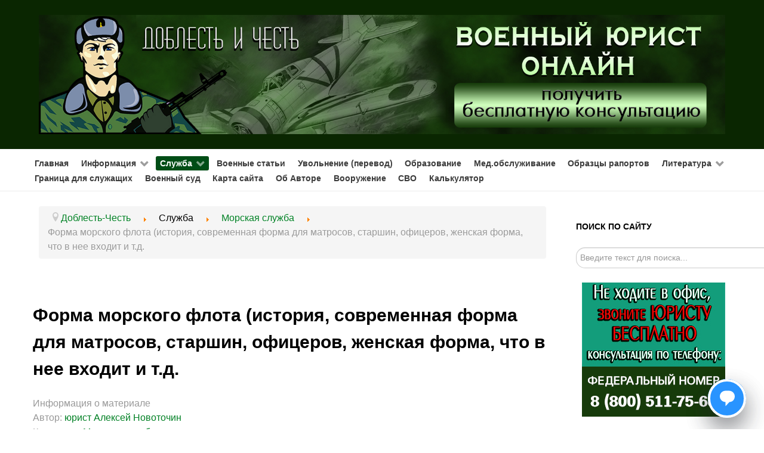

--- FILE ---
content_type: text/html; charset=utf-8
request_url: https://doblest-chest.ru/sluzhba/morskaya-sluzhba/401-forma-morskogo-flota
body_size: 23280
content:
                    <!DOCTYPE html>
<html lang="ru-RU" dir="ltr">
        
<head>
<meta name="viewport" content="width=device-width, initial-scale=1.0">
        <meta http-equiv="X-UA-Compatible" content="IE=edge" />
        

        
            
         <meta charset="utf-8" />
	<base href="https://doblest-chest.ru/sluzhba/morskaya-sluzhba/401-forma-morskogo-flota" />
	<meta name="description" content="Из статьи вы узнаете, как менялась военная форма моряков с течением времени, чем отличается современная форма, виды формы морского флота делящиеся на повседневную и парадную, описание каждого атрибута формы моряков, а также какая форма одежды для женщин, всё с описанием и изображениями." />
	<meta name="generator" content="Joomla! - Open Source Content Management" />
	<link rel="preload" href="/components/com_jcomments/tpl/rnd_jcarteggio_default/style.css?v=3002" as="style" />
	<link rel="preload" href="/media/mod_jcomments_latest/css/style.css" as="style" />
	<link rel="preload" href="/components/com_comprofiler/plugin/templates/default/bootstrap.css?v=5f14a110339ff265" as="style" />
	<link rel="preload" href="/components/com_comprofiler/plugin/templates/default/fontawesome.css?v=5f14a110339ff265" as="style" />
	<link rel="preload" href="/components/com_comprofiler/plugin/templates/default/template.css?v=5f14a110339ff265" as="style" />
	<link rel="preload" href="/media/gantry5/engines/nucleus/css-compiled/nucleus.css" as="style" />
	<link rel="preload" href="/templates/rt_callisto/custom/css-compiled/callisto_12.css" as="style" />
	<link rel="preload" href="/media/gantry5/assets/css/bootstrap-gantry.css" as="style" />
	<link rel="preload" href="/media/gantry5/engines/nucleus/css-compiled/joomla.css" as="style" />
	<link rel="preload" href="/media/jui/css/icomoon.css" as="style" />
	<link rel="preload" href="/media/gantry5/assets/css/font-awesome.min.css" as="style" />
	<link rel="preload" href="/templates/rt_callisto/custom/css-compiled/callisto-joomla_12.css" as="style" />
	<link rel="preload" href="/templates/rt_callisto/custom/css-compiled/custom_12.css" as="style" />
	<link rel="preload" href="/media/jui/js/jquery.min.js?2109c97c770cb5c4f5d90880a8cb8156" as="script" />
	<link rel="preload" href="/media/jui/js/jquery-noconflict.js?2109c97c770cb5c4f5d90880a8cb8156" as="script" />
	<link rel="preload" href="/media/jui/js/jquery-migrate.min.js?2109c97c770cb5c4f5d90880a8cb8156" as="script" />
	<link rel="preload" href="/media/plg_system_sl_scrolltotop/js/scrolltotop_jq.js" as="script" />
	<link rel="preload" href="/components/com_jcomments/js/jcomments-v2.3.js?v=12" as="script" />
	<link rel="preload" href="/components/com_jcomments/libraries/joomlatune/ajax.js?v=4" as="script" />
	<link rel="preload" href="/media/jui/js/bootstrap.min.js?2109c97c770cb5c4f5d90880a8cb8156" as="script" />
	<link rel="preload" href="/media/plg_captcha_recaptcha/js/recaptcha.min.js?2109c97c770cb5c4f5d90880a8cb8156" as="script" />
	<link rel="preload" href="/media/system/js/caption.js?2109c97c770cb5c4f5d90880a8cb8156" as="script" />
	<link rel="preload" href="/media/system/js/core.js?2109c97c770cb5c4f5d90880a8cb8156" as="script" />
	<link rel="preload" href="/media/system/js/keepalive.js?2109c97c770cb5c4f5d90880a8cb8156" as="script" />
	<link rel="preload" href="/images/header1.jpg" as="image" />
	<title>Военная форма моряков</title>
	<link href="https://doblest-chest.ru/component/search/?Itemid=877&amp;catid=178&amp;id=401&amp;format=opensearch" rel="search" title="Искать Доблесть и честь" type="application/opensearchdescription+xml" />
	<link href="/templates/rt_callisto/favicon.ico" rel="shortcut icon" type="image/vnd.microsoft.icon" />
	<link href="/components/com_jcomments/tpl/rnd_jcarteggio_default/style.css?v=3002" rel="stylesheet" />
	<link href="/media/mod_jcomments_latest/css/style.css" rel="stylesheet" />
	<link href="https://doblest-chest.ru/components/com_comprofiler/plugin/templates/default/bootstrap.css?v=5f14a110339ff265" rel="stylesheet" />
	<link href="https://doblest-chest.ru/components/com_comprofiler/plugin/templates/default/fontawesome.css?v=5f14a110339ff265" rel="stylesheet" />
	<link href="https://doblest-chest.ru/components/com_comprofiler/plugin/templates/default/template.css?v=5f14a110339ff265" rel="stylesheet" />
	<link href="/media/gantry5/engines/nucleus/css-compiled/nucleus.css" rel="stylesheet" />
	<link href="/templates/rt_callisto/custom/css-compiled/callisto_12.css" rel="stylesheet" />
	<link href="/media/gantry5/assets/css/bootstrap-gantry.css" rel="stylesheet" />
	<link href="/media/gantry5/engines/nucleus/css-compiled/joomla.css" rel="stylesheet" />
	<link href="/media/jui/css/icomoon.css" rel="stylesheet" />
	<link href="/media/gantry5/assets/css/font-awesome.min.css" rel="stylesheet" />
	<link href="/templates/rt_callisto/custom/css-compiled/callisto-joomla_12.css" rel="stylesheet" />
	<link href="/templates/rt_callisto/custom/css-compiled/custom_12.css" rel="stylesheet" />
	<style>
#scrollToTop {
	cursor: pointer;
	font-size: 0.9em;
	position: fixed;
	text-align: center;
	z-index: 9999;
	-webkit-transition: background-color 0.2s ease-in-out;
	-moz-transition: background-color 0.2s ease-in-out;
	-ms-transition: background-color 0.2s ease-in-out;
	-o-transition: background-color 0.2s ease-in-out;
	transition: background-color 0.2s ease-in-out;

	background: #008024;
	color: #ffffff;
	border-radius: 100px;
	padding-left: 8px;
	padding-right: 8px;
	padding-top: 8px;
	padding-bottom: 8px;
	right: 20px; bottom: 120px;
}

#scrollToTop:hover {
	background: #00671d;
	color: #ffffff;
}

#scrollToTop > img {
	display: block;
	margin: 0 auto;
}div.mod_search21 input[type="search"]{ width:auto; }
	</style>
	<script type="application/json" class="joomla-script-options new">{"plg_n3tcopylink":{"min_selection":20,"suffix":"\u0418\u0441\u0442\u043e\u0447\u043d\u0438\u043a: {url}","suffixHtml":"<br \/>\u0418\u0441\u0442\u043e\u0447\u043d\u0438\u043a: {url}"},"csrf.token":"adc833c7c79277e0dfe4570032964e88","system.paths":{"root":"","base":""},"system.keepalive":{"interval":1740000,"uri":"\/component\/ajax\/?format=json"}}</script>
	<script src="/media/jui/js/jquery.min.js?2109c97c770cb5c4f5d90880a8cb8156"></script>
	<script src="/media/jui/js/jquery-noconflict.js?2109c97c770cb5c4f5d90880a8cb8156"></script>
	<script src="/media/jui/js/jquery-migrate.min.js?2109c97c770cb5c4f5d90880a8cb8156"></script>
	<script src="/media/plg_system_sl_scrolltotop/js/scrolltotop_jq.js"></script>
	<script src="/components/com_jcomments/js/jcomments-v2.3.js?v=12"></script>
	<script src="/components/com_jcomments/libraries/joomlatune/ajax.js?v=4"></script>
	<script src="/media/jui/js/bootstrap.min.js?2109c97c770cb5c4f5d90880a8cb8156"></script>
	<script src="/media/plg_captcha_recaptcha/js/recaptcha.min.js?2109c97c770cb5c4f5d90880a8cb8156"></script>
	<script src="https://www.google.com/recaptcha/api.js?onload=JoomlaInitReCaptcha2&render=explicit&hl=ru-RU"></script>
	<script src="/media/system/js/caption.js?2109c97c770cb5c4f5d90880a8cb8156"></script>
	<script src="/media/plg_n3tcopylink/js/copylink.min.js?2109c97c770cb5c4f5d90880a8cb8156" defer></script>
	<!--[if lt IE 9]><script src="/media/system/js/html5fallback.js?2109c97c770cb5c4f5d90880a8cb8156"></script><![endif]-->
	<script src="/media/system/js/core.js?2109c97c770cb5c4f5d90880a8cb8156"></script>
	<!--[if lt IE 9]><script src="/media/system/js/polyfill.event.js?2109c97c770cb5c4f5d90880a8cb8156"></script><![endif]-->
	<script src="/media/system/js/keepalive.js?2109c97c770cb5c4f5d90880a8cb8156"></script>
	<script>
jQuery(document).ready(function() {
	jQuery(document.body).SLScrollToTop({
		'image':		'/images/top.png',
		'text':			'',
		'title':		'',
		'className':	'scrollToTop',
		'duration':		500
	});
});jQuery(function($){ initTooltips(); $("body").on("subform-row-add", initTooltips); function initTooltips (event, container) { container = container || document;$(container).find(".hasTooltip").tooltip({"html": true,"container": "body"});} });jQuery(window).on('load',  function() {
				new JCaption('img.caption');
			});
	</script>
	<script type="text/javascript">
				jQuery(function($){
					var jc_popup_clk = 0;
					
					function setCookie(cname, cvalue, exdays) {
						cvalue = encodeURIComponent(cvalue);
						var d = new Date();
						d.setTime(d.getTime() + (exdays*60*60*1000));
						var expires = "expires="+ d.toUTCString();
						document.cookie = cname + "=" + cvalue + "; " + expires + ";path=/";
					}
					
					$("#comments-form-comment").live("click", function(){
						if (!jc_popup_clk) {
							$(".jc_popup, .jc_popup_wrapper").show("fast");
						}
					});
					
					$(".jc_popup_btn").click(function(){
						$(".jc_popup, .jc_popup_wrapper").hide("fast");
						setCookie("jc_popup", 1, 15);
						jc_popup_clk = 1;
					});
				});
			var loadCBAntiSpamRecaptcha = function() {var captchas = document.getElementsByClassName( 'cbantispamRecaptcha' );for ( var i = 0; i < captchas.length; i++ ) {grecaptcha.render( captchas[i], {sitekey: '6LcXL70UAAAAADPmn6nY9VM8IWZetKKrJABIa6zL',theme: 'light'});}};</script><script type="text/javascript" src="https://www.google.com/recaptcha/api.js?onload=loadCBAntiSpamRecaptcha&render=explicit&hl=ru"></script>
<link rel="canonical" href="https://doblest-chest.ru/sluzhba/morskaya-sluzhba/401-forma-morskogo-flota" />

				<style>
					.jc_popup {
						display: none;
						position: fixed;
						background: #fff;
						left: 50%;
						top: 50%;
						width: 550px;
						height: 400px;
						margin: -200px 0 0 -275px;
						z-index: 99999;
						box-shadow: 0 0 15px rgba(0, 0, 0, 0.5);
						padding: 5px;
						border-radius: 5px;
					}
					
					.jc_popup_txt {
						padding: 0 10px 10px 10px;
						overflow-y: scroll;
						border-bottom: 1px solid #ccc;
						height: 335px;
					}
					
					.jc_popup_btn {
						background: #0A6BCC;
						color: #fff;
						font-size: 14px;
						text-transform: uppercase;
						padding: 10px 20px;
						margin: 10px auto 0;
						font-family: Arial, Helvetica, sans-serif;
						font-weight: bold;
						cursor: pointer;
						border-radius: 5px;
						text-align: center;
						width: 150px;
					}
					
					.jc_popup_btn:hover {
						background: #0C82F6;
					}
					
					.jc_popup_wrapper {
						display: none;
						position: fixed;
						background: #000;
						opacity: .5;
						top: 0;
						left: 0;
						z-index: 99998;
						width: 100%;
						height: 100%;
					}
				</style><noscript>
    <style>
        img.jch-lazyload, iframe.jch-lazyload{
            display: none;
        }
    </style>
</noscript>
		<script src="/media/com_jchoptimize/cache/js/fdadbafb7b469c491206ebd78c239613673f2a8acd9f34ffe5e3b987140221fa.js" async></script>





	</head>


    <body class="gantry site com_content view-article no-layout no-task dir-ltr itemid-877 outline-12 g-offcanvas-left g-default g-style-preset7">
        
                    

        <div id="g-offcanvas"  data-g-offcanvas-swipe="1" data-g-offcanvas-css3="1">
                        <div class="g-grid">                        

        <div class="g-block size-100">
             <div id="mobile-menu-2851-particle" class="g-content g-particle">            <div id="g-mobilemenu-container" data-g-menu-breakpoint="48rem"></div>
            </div>
        </div>
            </div>
    </div>
        <div id="g-page-surround">
            <div class="g-offcanvas-hide g-offcanvas-toggle" role="navigation" data-offcanvas-toggle aria-controls="g-offcanvas" aria-expanded="false"><i class="fa fa-fw fa-bars"></i></div>                        

                                                        
                <header id="g-header">
                <div class="g-container">                                <div class="g-grid">                        

        <div class="g-block size-100">
             <div class="g-system-messages">
                                            
            
    </div>
        </div>
            </div>
                            <div class="g-grid">                        

        <div class="g-block size-100">
             <div class="g-content">
                                    <div class="platform-content"><div class="moduletable ">
						<div class="topbanners">
<img class="topimages" src="/images/header1.jpg" width="1798" height="312" />
<script type="text/javascript" src="https://api.clloudia.com/iframe?p=lawyer&t=blue&w=4107&product=lawyer&template=blue&style=default&width=370&height=650&banner=https%3A%2F%2Fdoblest-chest.ru%2Fimages%2Fstories%2Fheader2.jpg"></script>
</div>		</div></div>
            
        </div>
        </div>
            </div>
            </div>
        
    </header>
                                                    
                <section id="g-navigation">
                <div class="g-container">                                <div class="g-grid">                        

        <div class="g-block size-100 g-menu-block">
             <div id="menu-8090-particle" class="g-content g-particle">            <nav class="g-main-nav" data-g-mobile-target data-g-hover-expand="true">
        <ul class="g-toplevel">
                                                                                                                
        
                
        
                
        
        <li class="g-menu-item g-menu-item-type-component g-menu-item-531 g-standard  ">
                            <a class="g-menu-item-container" href="/">
                                                                <span class="g-menu-item-content">
                                    <span class="g-menu-item-title">Главная</span>
            
                    </span>
                                                </a>
                                </li>
    
                                                                                                
        
                
        
                
        
        <li class="g-menu-item g-menu-item-type-separator g-menu-item-478 g-parent g-standard  ">
                            <div class="g-menu-item-container" data-g-menuparent="">                                                                            <span class="g-separator g-menu-item-content">            <span class="g-menu-item-title">Информация</span>
            </span>
                                        <span class="g-menu-parent-indicator"></span>                            </div>                                                                <ul class="g-dropdown g-inactive g-fade g-dropdown-right">
            <li class="g-dropdown-column">
                        <div class="g-grid">
                        <div class="g-block size-100">
            <ul class="g-sublevel">
                <li class="g-level-1 g-go-back">
                    <a class="g-menu-item-container" href="#" data-g-menuparent=""><span>Back</span></a>
                </li>
                                                                                                                    
        
                
        
                
        
        <li class="g-menu-item g-menu-item-type-component g-menu-item-523  ">
                            <a class="g-menu-item-container" href="/info/zhile-dlya-voennosluzhashchikh">
                                                                <span class="g-menu-item-content">
                                    <span class="g-menu-item-title">Жилье для военнослужащих, ипотека</span>
            
                    </span>
                                                </a>
                                </li>
    
                                                                                                
        
                
        
                
        
        <li class="g-menu-item g-menu-item-type-component g-menu-item-524  ">
                            <a class="g-menu-item-container" href="/info/voen-statyi">
                                                                <span class="g-menu-item-content">
                                    <span class="g-menu-item-title">Компенсации, выплаты, отдых</span>
            
                    </span>
                                                </a>
                                </li>
    
                                                                                                
        
                
        
                
        
        <li class="g-menu-item g-menu-item-type-component g-menu-item-549  ">
                            <a class="g-menu-item-container" href="/info/voennye-pensii">
                                                                <span class="g-menu-item-content">
                                    <span class="g-menu-item-title">Военные пенсии</span>
            
                    </span>
                                                </a>
                                </li>
    
    
            </ul>
        </div>
            </div>

            </li>
        </ul>
            </li>
    
                                                                                                
        
                
        
                
        
        <li class="g-menu-item g-menu-item-type-separator g-menu-item-875 g-parent active g-standard  ">
                            <div class="g-menu-item-container" data-g-menuparent="">                                                                            <span class="g-separator g-menu-item-content">            <span class="g-menu-item-title">Служба</span>
            </span>
                                        <span class="g-menu-parent-indicator"></span>                            </div>                                                                <ul class="g-dropdown g-inactive g-fade g-dropdown-right">
            <li class="g-dropdown-column">
                        <div class="g-grid">
                        <div class="g-block size-100">
            <ul class="g-sublevel">
                <li class="g-level-1 g-go-back">
                    <a class="g-menu-item-container" href="#" data-g-menuparent=""><span>Back</span></a>
                </li>
                                                                                                                    
        
                
        
                
        
        <li class="g-menu-item g-menu-item-type-component g-menu-item-876  ">
                            <a class="g-menu-item-container" href="/sluzhba/pogranichnye-vojska">
                                                                <span class="g-menu-item-content">
                                    <span class="g-menu-item-title">Пограничные войска</span>
            
                    </span>
                                                </a>
                                </li>
    
                                                                                                
        
                
        
                
        
        <li class="g-menu-item g-menu-item-type-component g-menu-item-877 active  ">
                            <a class="g-menu-item-container" href="/sluzhba/morskaya-sluzhba">
                                                                <span class="g-menu-item-content">
                                    <span class="g-menu-item-title">Морская служба</span>
            
                    </span>
                                                </a>
                                </li>
    
                                                                                                
        
                
        
                
        
        <li class="g-menu-item g-menu-item-type-component g-menu-item-878  ">
                            <a class="g-menu-item-container" href="/sluzhba/spetsnaz">
                                                                <span class="g-menu-item-content">
                                    <span class="g-menu-item-title">Спецназ</span>
            
                    </span>
                                                </a>
                                </li>
    
                                                                                                
        
                
        
                
        
        <li class="g-menu-item g-menu-item-type-component g-menu-item-879  ">
                            <a class="g-menu-item-container" href="/sluzhba/rosgvardiya">
                                                                <span class="g-menu-item-content">
                                    <span class="g-menu-item-title">Росгвардия</span>
            
                    </span>
                                                </a>
                                </li>
    
                                                                                                
        
                
        
                
        
        <li class="g-menu-item g-menu-item-type-component g-menu-item-791  ">
                            <a class="g-menu-item-container" href="/sluzhba/voennaya-prokuratura">
                                                                <span class="g-menu-item-content">
                                    <span class="g-menu-item-title">Военная прокуратура</span>
            
                    </span>
                                                </a>
                                </li>
    
                                                                                                
        
                
        
                
        
        <li class="g-menu-item g-menu-item-type-component g-menu-item-881  ">
                            <a class="g-menu-item-container" href="/sluzhba/srochnaya-sluzhba">
                                                                <span class="g-menu-item-content">
                                    <span class="g-menu-item-title">Призывная служба</span>
            
                    </span>
                                                </a>
                                </li>
    
                                                                                                
        
                
        
                
        
        <li class="g-menu-item g-menu-item-type-component g-menu-item-887  ">
                            <a class="g-menu-item-container" href="/sluzhba/voen-politsiya">
                                                                <span class="g-menu-item-content">
                                    <span class="g-menu-item-title">Военная полиция</span>
            
                    </span>
                                                </a>
                                </li>
    
                                                                                                
        
                
        
                
        
        <li class="g-menu-item g-menu-item-type-component g-menu-item-921  ">
                            <a class="g-menu-item-container" href="/sluzhba/raketnye-vojska">
                                                                <span class="g-menu-item-content">
                                    <span class="g-menu-item-title">Ракетные войска</span>
            
                    </span>
                                                </a>
                                </li>
    
                                                                                                
        
                
        
                
        
        <li class="g-menu-item g-menu-item-type-component g-menu-item-922  ">
                            <a class="g-menu-item-container" href="/sluzhba/tankovye-vojska">
                                                                <span class="g-menu-item-content">
                                    <span class="g-menu-item-title">Танковые войска</span>
            
                    </span>
                                                </a>
                                </li>
    
                                                                                                
        
                
        
                
        
        <li class="g-menu-item g-menu-item-type-component g-menu-item-939  ">
                            <a class="g-menu-item-container" href="/sluzhba/vozdushno-kosmicheskie-sily-vks">
                                                                <span class="g-menu-item-content">
                                    <span class="g-menu-item-title">Воздушно-космические силы ВКС</span>
            
                    </span>
                                                </a>
                                </li>
    
                                                                                                
        
                
        
                
        
        <li class="g-menu-item g-menu-item-type-component g-menu-item-880  ">
                            <a class="g-menu-item-container" href="/sluzhba/gvardiya">
                                                                <span class="g-menu-item-content">
                                    <span class="g-menu-item-title">Гвардия</span>
            
                    </span>
                                                </a>
                                </li>
    
    
            </ul>
        </div>
            </div>

            </li>
        </ul>
            </li>
    
                                                                                                
        
                
        
                
        
        <li class="g-menu-item g-menu-item-type-component g-menu-item-883 g-standard  ">
                            <a class="g-menu-item-container" href="/voennye-stati">
                                                                <span class="g-menu-item-content">
                                    <span class="g-menu-item-title">Военные статьи</span>
            
                    </span>
                                                </a>
                                </li>
    
                                                                                                
        
                
        
                
        
        <li class="g-menu-item g-menu-item-type-component g-menu-item-885 g-standard  ">
                            <a class="g-menu-item-container" href="/uvolnenie">
                                                                <span class="g-menu-item-content">
                                    <span class="g-menu-item-title">Увольнение (перевод)</span>
            
                    </span>
                                                </a>
                                </li>
    
                                                                                                
        
                
        
                
        
        <li class="g-menu-item g-menu-item-type-component g-menu-item-886 g-standard  ">
                            <a class="g-menu-item-container" href="/obrazovanie">
                                                                <span class="g-menu-item-content">
                                    <span class="g-menu-item-title">Образование</span>
            
                    </span>
                                                </a>
                                </li>
    
                                                                                                
        
                
        
                
        
        <li class="g-menu-item g-menu-item-type-component g-menu-item-884 g-standard  ">
                            <a class="g-menu-item-container" href="/med-obsluzhivanie" title="Медицинское обслуживание военнослужащих">
                                                                <span class="g-menu-item-content">
                                    <span class="g-menu-item-title">Мед.обслуживание</span>
            
                    </span>
                                                </a>
                                </li>
    
                                                                                                
        
                
        
                
        
        <li class="g-menu-item g-menu-item-type-component g-menu-item-56 g-standard  ">
                            <a class="g-menu-item-container" href="/obrazczy-raportov">
                                                                <span class="g-menu-item-content">
                                    <span class="g-menu-item-title">Образцы рапортов</span>
            
                    </span>
                                                </a>
                                </li>
    
                                                                                                
        
                
        
                
        
        <li class="g-menu-item g-menu-item-type-separator g-menu-item-497 g-parent g-standard  ">
                            <div class="g-menu-item-container" data-g-menuparent="">                                                                            <span class="g-separator g-menu-item-content">            <span class="g-menu-item-title">Литература</span>
            </span>
                                        <span class="g-menu-parent-indicator"></span>                            </div>                                                                <ul class="g-dropdown g-inactive g-fade g-dropdown-right">
            <li class="g-dropdown-column">
                        <div class="g-grid">
                        <div class="g-block size-100">
            <ul class="g-sublevel">
                <li class="g-level-1 g-go-back">
                    <a class="g-menu-item-container" href="#" data-g-menuparent=""><span>Back</span></a>
                </li>
                                                                                                                    
        
                
        
                
        
        <li class="g-menu-item g-menu-item-type-component g-menu-item-532  ">
                            <a class="g-menu-item-container" href="/literatura/voenn-prazdniki">
                                                                <span class="g-menu-item-content">
                                    <span class="g-menu-item-title">Военные праздники</span>
            
                    </span>
                                                </a>
                                </li>
    
                                                                                                
        
                
        
                
        
        <li class="g-menu-item g-menu-item-type-component g-menu-item-533  ">
                            <a class="g-menu-item-container" href="/literatura/khudozhestvennaya-literat">
                                                                <span class="g-menu-item-content">
                                    <span class="g-menu-item-title">Художественная литература</span>
            
                    </span>
                                                </a>
                                </li>
    
    
            </ul>
        </div>
            </div>

            </li>
        </ul>
            </li>
    
                                                                                                
        
                
        
                
        
        <li class="g-menu-item g-menu-item-type-component g-menu-item-923 g-standard  ">
                            <a class="g-menu-item-container" href="/granitsa">
                                                                <span class="g-menu-item-content">
                                    <span class="g-menu-item-title">Граница для служащих</span>
            
                    </span>
                                                </a>
                                </li>
    
                                                                                                
        
                
        
                
        
        <li class="g-menu-item g-menu-item-type-component g-menu-item-924 g-standard  ">
                            <a class="g-menu-item-container" href="/voennyj-sud">
                                                                <span class="g-menu-item-content">
                                    <span class="g-menu-item-title">Военный суд</span>
            
                    </span>
                                                </a>
                                </li>
    
                                                                                                
        
                
        
                
        
        <li class="g-menu-item g-menu-item-type-component g-menu-item-1070 g-standard  ">
                            <a class="g-menu-item-container" href="/karta-sajta">
                                                                <span class="g-menu-item-content">
                                    <span class="g-menu-item-title">Карта сайта</span>
            
                    </span>
                                                </a>
                                </li>
    
                                                                                                
        
                
        
                
        
        <li class="g-menu-item g-menu-item-type-component g-menu-item-1074 g-standard  ">
                            <a class="g-menu-item-container" href="/avtor">
                                                                <span class="g-menu-item-content">
                                    <span class="g-menu-item-title">Об Авторе</span>
            
                    </span>
                                                </a>
                                </li>
    
                                                                                                
        
                
        
                
        
        <li class="g-menu-item g-menu-item-type-component g-menu-item-1247 g-standard  ">
                            <a class="g-menu-item-container" href="/vooruzhenie">
                                                                <span class="g-menu-item-content">
                                    <span class="g-menu-item-title">Вооружение</span>
            
                    </span>
                                                </a>
                                </li>
    
                                                                                                
        
                
        
                
        
        <li class="g-menu-item g-menu-item-type-component g-menu-item-1249 g-standard  ">
                            <a class="g-menu-item-container" href="/svo">
                                                                <span class="g-menu-item-content">
                                    <span class="g-menu-item-title">СВО</span>
            
                    </span>
                                                </a>
                                </li>
    
                                                                                                
        
                
        
                
        
        <li class="g-menu-item g-menu-item-type-component g-menu-item-1256 g-standard  ">
                            <a class="g-menu-item-container" href="/kalkulyator">
                                                                <span class="g-menu-item-content">
                                    <span class="g-menu-item-title">Калькулятор</span>
            
                    </span>
                                                </a>
                                </li>
    
    
        </ul>
    </nav>
            </div>
        </div>
            </div>
            </div>
        
    </section>
                                    
                                
                
    
                <section id="g-main" class="g-wrapper">
                <div class="g-container">                    <div class="g-grid">                        

        <div class="g-block size-75">
             <section id="g-mainbar">
                                        <div class="g-grid">                        

        <div class="g-block size-100">
             <div class="g-content">
                                    <div class="platform-content"><nav class="moduletable ">
						<div aria-label="Breadcrumbs" role="navigation">
	<ul itemscope itemtype="https://schema.org/BreadcrumbList" class="breadcrumb">
					<li class="active">
				<span class="divider icon-location"></span>
			</li>
		
						<li itemprop="itemListElement" itemscope itemtype="https://schema.org/ListItem">
											<a itemprop="item" href="/" class="pathway"><span itemprop="name">Доблесть-Честь</span></a>
					
											<span class="divider">
							<img class="jch-lazyload" src="[data-uri]" data-src="/media/system/images/arrow.png" alt="" width="9" height="9" /><noscript><img src="/media/system/images/arrow.png" alt="" width="9" height="9" /></noscript>						</span>
										<meta itemprop="position" content="1">
				</li>
							<li itemprop="itemListElement" itemscope itemtype="https://schema.org/ListItem">
											<span itemprop="name">
							Служба						</span>
					
											<span class="divider">
							<img class="jch-lazyload" src="[data-uri]" data-src="/media/system/images/arrow.png" alt="" width="9" height="9" /><noscript><img src="/media/system/images/arrow.png" alt="" width="9" height="9" /></noscript>						</span>
										<meta itemprop="position" content="2">
				</li>
							<li itemprop="itemListElement" itemscope itemtype="https://schema.org/ListItem">
											<a itemprop="item" href="/sluzhba/morskaya-sluzhba" class="pathway"><span itemprop="name">Морская служба</span></a>
					
											<span class="divider">
							<img class="jch-lazyload" src="[data-uri]" data-src="/media/system/images/arrow.png" alt="" width="9" height="9" /><noscript><img src="/media/system/images/arrow.png" alt="" width="9" height="9" /></noscript>						</span>
										<meta itemprop="position" content="3">
				</li>
							<li itemprop="itemListElement" itemscope itemtype="https://schema.org/ListItem" class="active">
					<span itemprop="name">
						Форма морского флота (история, современная форма для матросов, старшин, офицеров, женская форма, что в нее входит и т.д.					</span>
					<meta itemprop="position" content="4">
				</li>
				</ul>
</div>
		</nav></div>
            
        </div>
        </div>
            </div>
                            <div class="g-grid">                        

        <div class="g-block size-100 box2 nomarginall">
             <div class="g-content">
                                                            <div class="platform-content row-fluid"><div class="span12"><div class="item-page" itemscope itemtype="https://schema.org/Article">
	<meta itemprop="inLanguage" content="ru-RU" />
	
		
			<div class="page-header">
		<h1 itemprop="headline">Форма морского флота (история, современная форма для матросов, старшин, офицеров, женская форма, что в нее входит и т.д.</h1>
							</div>
					
		
						<dl class="article-info muted">

		
			<dt class="article-info-term">
									Информация о материале							</dt>

							<dd class="createdby" itemprop="author" itemscope itemtype="https://schema.org/Person">
					Автор: <a href="/component/contact/contact/152-uncategorised/2-aleksej-novotochin?Itemid=531" itemprop="url"><span itemprop="name">юрист Алексей Новоточин</span></a>	</dd>
			
			
										<dd class="category-name">
																		Категория: <a href="/sluzhba/morskaya-sluzhba" itemprop="genre">Морская служба</a>							</dd>			
			
										<dd class="published">
				<span class="icon-calendar" aria-hidden="true"></span>
				<time datetime="2021-02-07T19:24:17+00:00" itemprop="datePublished">
					Опубликовано: 07 февраля 2021				</time>
			</dd>			
		
					
			
										<dd class="hits">
					<span class="icon-eye-open" aria-hidden="true"></span>
					<meta itemprop="interactionCount" content="UserPageVisits:16410" />
					Просмотров: 16410			</dd>						</dl>
	
	
		
								<div itemprop="articleBody">
		<p>Форма военных моряков – предмет гордости всех, кто когда-либо соприкасался с морской службой. Строгость и сдержанность не создают впечатления уныния, а золотые нашивки и погоны – привлекают внимание. Почему военная форма моряков черного цвета и как она появилась? Об этом и многом другом – пойдет речь в статье.</p>
<h2><span style="color: #ffffff; background-color: #008000; font-size: 14pt;"> Исторический экскурс<strong> </strong></span></h2>
<p>Военно-морской флот появился у России довольно поздно. В самом конце<span> </span><span class="syntax_noerr">XVII</span><span> </span>века, когда страны Европы уже успели исследовать почти весь земной шар, открыть большинство континентов и завоевать обширнейшие колонии. Появлением флота мы обязаны инициативе и неукротимой воле молодого императора Петра I, с детства влюбленного в романтику морских странствий и осознавшего, что без выхода в мировой океан Империя рискует превратится в колонию более развитых стран.</p>
<p><span style="text-decoration: underline;"><strong>Первая форма морского флота</strong></span> была разработана самим Петром, по образцу формы голландских матросов, с которыми он тесно общался во время Великого Посольства 1697-1698 годов. Костюм состоял из коротких серых панталонов, нитяных чулок, куртки серого или зеленого цвета и широкополой шляпы-треуголки. В холодное время года поверх блузы надевался камзол зеленого цвета.</p>
<p>Военная форма моряков <span style="text-decoration: underline;"><strong>офицеров</strong></span> была более разнообразной и нарядной. В ней сочетались красные панталоны, белые чулки, зеленый камзол с широкими обшлагами на рукавах. Украшением служил белый шарф, завязывавшийся на шее в виде банта и украшенная перьями шляпа-треуголка. На ногах носили тупоносые башмаки с большой металлической пряжкой. Обязательным атрибутом офицерской формы была шпага на перевязи, постепенно трансформировавшаяся в кортик, ввиду того, что пользоваться длинным клинковым оружием в рукопашных схватках во время абордажа было неудобно.</p>
<p>Подобная военная форма моряков просуществовала с небольшими изменениями почти полвека. Только в середине<span> </span><span class="syntax_noerr">XVIII</span><span> </span>века красные панталоны уступили место белым.</p>
<p><img class="jch-lazyload" src="[data-uri]" data-src="https://shkolazhizni.ru/img/content/i194/194144_or.jpg" /><noscript><img src="https://shkolazhizni.ru/img/content/i194/194144_or.jpg" /></noscript></p>
<p>К концу правления Великой Императрицы Екатерины II треуголки, панталоны и чулки в мужской одежде вышли из моды. Форма морского флота начала приобретать более традиционные формы. В начале<span> </span><span class="syntax_noerr">XIX</span><span> </span>века короткие штаны были заменены на брюки прямого кроя. У моряков появилась роба – повседневная форма одежды,<span> </span><span class="syntax_err" title="бившаяся">шившаяся</span><span> </span>из грубой парусины серого цвета. Для выхода на берег матросы поверх робы (или вместо – в теплое время года), надевали  белый блузон с широким отложным воротником лазурного цвета.</p>
<p>По мере развития флотов, несколько видоизменялась военная форма моряков. Для матросов Черноморского флота был утвержден белый парусиновый костюм для повседневного ношения. Матросы всех остальных флотов<span> </span><span class="syntax_noerr">обмундировывались</span><span> </span>в робы лазурного цвета, во второй половине<span> </span><span class="syntax_noerr">XIX</span><span> </span>века замененные на темно-<span class="syntax_err" title="сиянии">синии</span>.</p>
<p>К середине 60-х годов позапрошлого века в форменном обмундировании военных моряков появляется тельняшка – хлопковая или полушерстяная нательная рубаха без воротника, с нанесенными на неё горизонтальными темно-синими полосами.</p>
<p>Не смотря на свое более чем сомнительное происхождение – одеяние маргинальных слоев населения и каторжников, тельняшка впервые была утверждена в качестве элемента морской формы Наполеоном<span> </span><span class="syntax_err" title="а">III</span><span> </span>в 1859 году. Через несколько лет тельняшка была заимствована русскими моряками и стала самым узнаваемым элементом военно-морской формы.</p>
<p>В эти же годы были заимствованы у французских моряков бушлаты, заменившие собой длиннополые шинели, неудобные при работе на судах, блуза с отложным воротником и глубоким вырезом на груди и брюки-клеш.</p>
<p><span style="text-decoration: underline;"><strong>К началу XX века</strong></span> форменное <span style="text-decoration: underline;"><strong>обмундирование матросов и офицеров</strong></span> приобрели черты, схожие с современной военно-морской формой. Были узаконены цвета офицерских кителей: черные и белые – парадно-выходные, блуза матросов была предписана белого (летняя) или темно-синего цвета. Неизменным оставался широкий накладной воротник (<span class="syntax_err" title="гс">гюйс</span>) на котором исторически имеется кайма из трех белых полос. Миф - в память о трех великих морских сражениях:<span> </span><span class="syntax_err" title="гугенотское">Гагунтское</span>,<span> </span><span class="syntax_err" title="синодское">Синопское</span><span> </span>и<span> </span><span class="syntax_noerr">Чесменсое</span>, в которых Российский флот разгромил врага (турок). На самом деле три полосы на отложных воротниках-подкладках под длинные парики, были уже при Петре I, когда до знаменитых побед было еще далеко. Количество полос означало принадлежность к одной из трех флотилий, существовавших на Балтике. Три полосы украшали<span> </span><span class="syntax_err" title="кайсы">гюйсы</span><span> </span>матросов, входивших в состав гвардейского флотского экипажа – личной гвардии императора.  Последним по времени утверждения форменным элементом военно-морской формы, стали ленты к фуражке-бескозырке, которые появились не позднее 1872 года. </p>
<h2><span style="color: #ffffff; background-color: #008000; font-size: 14pt;"> Современная форма морского флота </span></h2>
<p>Военно-морской флот оказался самым консервативным в плане изменения фасонов форменной одежды. Его не коснулись веяния министра<span> </span><span class="syntax_err" title="передковая">Сердюкова</span>, переодевшего  армию в форму «от<span> </span><span class="syntax_err" title="купюр">кутюр</span>». Она сохранила в себе все элементы, имеющие исторические корни и традиции. В окончательном варианте форма морского флота была утверждена в середине прошлого века (1951 год).</p>
<p>Претерпели изменения материалы, из которых шьётся морская форма. Если на  заре внедрения тельняшек предписывалось, что в составе материала должно быть равное количество шерсти и хлопка (бумаги), то современные тельняшки не редко изготавливаются из полусинтетических тканей. Могут быть чисто шерстяными или<span> </span><span class="syntax_err" title="хлопчатою">хлопчато</span>-бумажными.</p>
<p>Ткань матросских блуз – фланель, и для рабочих костюмов (роб) используется не парусина, а «старшинка» - плотная, немаркая<span> </span><span class="syntax_err" title="хлопчатою">хлопчато</span>-бумажная ткань с высоким содержанием синтетических волокон. </p>
<!-- Yandex.RTB R-A-73867-6 -->
<div id="yandex_rtb_R-A-73867-6"></div>
<p>
<script type="text/javascript">// <![CDATA[
(function(w, d, n, s, t) {
        w[n] = w[n] || [];
        w[n].push(function() {
            Ya.Context.AdvManager.render({
                blockId: "R-A-73867-6",
                renderTo: "yandex_rtb_R-A-73867-6",
                async: true
            });
        });
        t = d.getElementsByTagName("script")[0];
        s = d.createElement("script");
        s.type = "text/javascript";
        s.src = "//an.yandex.ru/system/context.js";
        s.async = true;
        t.parentNode.insertBefore(s, t);
    })(this, this.document, "yandexContextAsyncCallbacks");
// ]]></script>
</p>
<h3><span style="font-size: 12pt; color: #ffffff; background-color: #008000;"><strong> Повседневная форма морского флота (образца 2015 года) </strong></span></h3>
<p>Комплект повседневной формы служащих рядового и старшинского состава ВМФ состоит из:</p>
<ul>
<li><span style="color: #000000;"><em>нательного белья (в комплект обязательно входит несколько <span class="syntax_err" title="тельняшек">теляняшек</span> – легких – летних, и теплых-зимних;</em></span></li>
<li><span style="color: #000000;"><em>брюк (очень специфических – без ширинки, с застежками по боковым швам – <span class="syntax_noerr">лоцбант</span>);</em></span></li>
<li><span style="color: #000000;"><em>матросского воротника – <span class="syntax_err" title="гайка">гюйса</span>;</em></span></li>
<li><span style="color: #000000;"><em>ботинок;</em></span></li>
<li><span style="color: #000000;"><em>верхней одежды – бушлата или шинели;</em></span></li>
<li><span style="color: #000000;"><em>головных уборов – по сезону: бескозырки, пилотки, береты и шапки-ушанки черного цвета.</em></span></li>
</ul>
<h4><span style="text-decoration: underline;"><strong>Рубаха</strong></span></h4>
<p>Сохранила крой старой матросской рубахи – с прямой спинкой без швов, широкими рукавами и глубоким вырезом на груди. На передней части имеется накладной карман на который<span> </span><span class="syntax_err" title="надшивается">нашивается</span><span> </span>бирка белого цвета с номером. Носится на выпуск (во время работ). На боевом дежурстве и для строя - заправляется в брюки под ремень.</p>
<h4><span style="text-decoration: underline;"><strong>Брюки</strong></span></h4>
<p>Про матросские брюки и их покрой существует несколько легенд. Первая относится ко временам Петра I, вторая – Екатерины II. Обе связаны с пикантными ситуациями, свидетелями которых были<span> </span><span class="syntax_err" title="монаршие">монаршьи</span><span> </span>особы. На самом деле, специфический покрой флотских брюк связан с безопасностью. Матросу, упавшему за борт, гораздо проще освободится от обуви – скинуть туфли и расстегнуть застежки по боковым швам, нежели расстегивать пуговицы, скрытые под планкой гульфика. Брюки имеют широкие петли (<span class="syntax_err" title="шалевки">шлевки</span>) в которые продевается ремень.</p>
<h4><span style="text-decoration: underline;"><strong>Воротник (<span class="syntax_err" title="гс">гюйс</span>)</strong></span></h4>
<p>Особая гордость моряков. Изготавливается из х/б ткани с подкладкой. Имеет петлю и пуговицы для крепления к вороту форменных фланелевых рубах и рабочей робы. Входит в комплект парадно-выходной формы.</p>
<h4><span style="text-decoration: underline;"><strong>Бушлат и шинель</strong></span></h4>
<p>Традиционная одежда моряков – укороченная куртка – бушлат, шьется из шинельного сукна черного цвета. Носится поверх блузы в холодное время года (осень-весна).</p>
<p>Шинель – черного цвета, носится под ремень. Используют в зимнее время.</p>
<h4><span style="text-decoration: underline;"><strong>Головные уборы</strong></span></h4>
<p>Традиционный головной убор матроса – бескозырка. В последние годы она несколько потеснена беретами и пилотками, которые более практичны в тесных помещениях  боевых кораблей. Для зимы предусмотрена меховая шапка-ушанка черного цвета. Попытки ввести в форменную одежду моряков вязанные шапочки, взамен ушанкам – не были восприняты моряками и не прижились.</p>
<h4><span style="text-decoration: underline;"><strong>Обувь</strong></span></h4>
<p>На флотском жаргоне матросские ботинки именуются «гадами» или «<span class="syntax_err" title="программ">прогарами</span>». Изготавливаются из юфтевой кожи. Имеют толстую подошву. До 2014 года изготавливались со шнуровкой. Современная обувь имеет резиновые вставки, обеспечивающие быстрое надевание и снимание в экстремальных ситуациях. Для матросов несущих службу на берегу в комплект одежды входят юфтевые сапоги, а для тех, кто участвует в заграничных походах в тропические страны – облегченные сандалии.</p>
<h4><span style="text-decoration: underline;"><strong>Ремень</strong></span></h4>
<p>Обязательный атрибут форменной одежды – ремень. Изготавливается из свиной или коровьей кожи. Застежка в виде бляхи с нанесенной на неё рифленой эмблемой ВМФ России.</p>
<p><strong>Парадная военная форма моряков</strong></p>
<p><img class="jch-lazyload" src="[data-uri]" data-src="https://reibert.info/attachments/uniforma_2_6_i_roba_56-1-jpg.5079989/" width="792" height="443" title="Форма морского флота" caption="false" /><noscript><img src="https://reibert.info/attachments/uniforma_2_6_i_roba_56-1-jpg.5079989/" width="792" height="443" title="Форма морского флота" caption="false" /></noscript></p>
<h3><span style="color: #ffffff; background-color: #008000; font-size: 12pt;"> Форма морских офицеров </span></h3>
<p>Образец стиля, классических пропорций и преданности традициям. Может быть, в зависимости от сезона черного или белого цвета. Парадная форма допускает сочетание белого кителя и черных брюк.</p>
<p><img class="jch-lazyload" src="[data-uri]" data-src="https://s16.stc.all.kpcdn.net/share/i/4/1492134/inx960x640.jpg" width="623" height="413" title="Военная форма моряков" caption="false" /><noscript><img src="https://s16.stc.all.kpcdn.net/share/i/4/1492134/inx960x640.jpg" width="623" height="413" title="Военная форма моряков" caption="false" /></noscript></p>
<p>В комплект входит:</p>
<ul>
<li><span style="color: #000000;"><em>костюм – брюки прямого кроя и форменную тужурку (рабочая одежда) или китель – парадно-выходная форма;</em></span></li>
<li><span style="color: #000000;"><em>рубашка кремового цвета (носится с черным кителем/тужуркой), или белого (носится с белым кителем);</em></span></li>
<li><span style="color: #000000;"><em>черный галстук на резинке;</em></span></li>
<li><span style="color: #000000;"><em>черное пальто (шинель);</em></span></li>
<li><span style="color: #000000;"><em>черная или белая фуражка из шерстяной ткани;</em></span></li>
<li><span style="color: #000000;"><em>белое кашне;</em></span></li>
<li><span style="color: #000000;"><em>туфли, ботинки или полусапоги на меху;</em></span></li>
<li><span style="color: #000000;"><em>перчатки – под цвет верхней одежды;</em></span></li>
<li><span style="color: #000000;"><em>поясной ремень желто-золотистого цвета с форменной бляхой;</em></span></li>
<li><span style="color: #000000;"><em>новшествами, прижившимися в ходе реформ, стали: пилотки для всего состава ВМФ, шерстяной свитер с тканевыми вставками, демисезонная куртка из непромокаемой ткани, плащ и китель из темно-синей шерстяной ткани.</em></span></li>
</ul>
<h3><span style="font-size: 12pt; color: #ffffff; background-color: #008000;"> Форма морского флота для женщин </span></h3>
<p><img class="jch-lazyload" src="[data-uri]" data-src="https://vsyako.net/wp-content/uploads/2018/02/cd6f86ef4e9cdef0e8fb0ad17e194931.jpg" width="627" height="387" title="Форма морского флота для женщин" caption="false" /><noscript><img src="https://vsyako.net/wp-content/uploads/2018/02/cd6f86ef4e9cdef0e8fb0ad17e194931.jpg" width="627" height="387" title="Форма морского флота для женщин" caption="false" /></noscript></p>
<p>Традиционно для женщин на военных кораблях места не было. Однако, веяния<span> </span><span class="syntax_err" title="а">XXI</span><span> </span>века пополнили ряды морских офицеров и<span> </span><span class="syntax_err" title="контрактною">контрактников</span><span> </span>представительницами прекрасного пола. Для них разработана специальная форма, учитывающая флотские традиции, но также и особенности строения женской фигуры:</p>
<ul>
<li><span style="color: #000000;"><em>черная тужурка или жакет;</em></span></li>
<li><span style="color: #000000;"><em>черная юбка;</em></span></li>
<li><span style="color: #000000;"><em>кремовая блуза;</em></span></li>
<li><span style="color: #000000;"><em>женский галстук (бант) на резинке, черного цвета;</em></span></li>
<li><span style="color: #000000;"><em>колготки телесного цвета;</em></span></li>
<li><span style="color: #000000;"><em>берет из черного каракуля, кепи или пилотка;</em></span></li>
<li><span style="color: #000000;"><em>зимнее пальто (шинель) из черного сукна;</em></span></li>
<li><span style="color: #000000;"><em>демисезонные куртка или плащ;</em></span></li>
<li><span style="color: #000000;"><em>утепленные колготки или черные брюки;</em></span></li>
<li><span style="color: #000000;"><em>черный вязаный свитер;</em></span></li>
<li><span style="color: #000000;"><em>кашне и перчатки – под цвет верхней одежды.</em></span></li>
<li><span style="color: #000000;"><em>для лета и парадный комплект формы включает обмундирование белого цвета.</em></span></li>
<li><span style="color: #000000;"><em>обувь – облегченные туфли на низком каблуке, полуботинки или сапожки;</em></span></li>
</ul>
<p><span style="text-decoration: underline;"><strong>Женское обмундирование ВМФ (летнее)</strong></span></p>
<p><img class="jch-lazyload" src="[data-uri]" data-src="https://militaryexp.com/wp/wp-content/uploads/2019/06/letnyaya-povsednevnaya-forma-odezhdy-768x545.jpg" width="705" height="500" title="Военная форма моряков женщин" caption="false" /><noscript><img src="https://militaryexp.com/wp/wp-content/uploads/2019/06/letnyaya-povsednevnaya-forma-odezhdy-768x545.jpg" width="705" height="500" title="Военная форма моряков женщин" caption="false" /></noscript></p>
<p><!-- Yandex.RTB R-A-73867-5 --></p>
<div id="yandex_rtb_R-A-73867-5"></div>
<p>
<script type="text/javascript">// <![CDATA[
(function(w, d, n, s, t) {
        w[n] = w[n] || [];
        w[n].push(function() {
            Ya.Context.AdvManager.render({
                blockId: "R-A-73867-5",
                renderTo: "yandex_rtb_R-A-73867-5",
                async: true
            });
        });
        t = d.getElementsByTagName("script")[0];
        s = d.createElement("script");
        s.type = "text/javascript";
        s.src = "//an.yandex.ru/system/context.js";
        s.async = true;
        t.parentNode.insertBefore(s, t);
    })(this, this.document, "yandexContextAsyncCallbacks");
// ]]></script>
</p>
<p><span style="font-size: 14pt; color: #ff0000;"><strong>ЕЩЕ СТАТЬИ ПО ТЕМЕ:</strong></span></p>
<ul>
<li><a href="/sluzhba/morskaya-sluzhba/400-struktura-i-sostav-voenno-morskogo-flota-vmf-rf-zadachi-funktsii-o-flotakh-i-mnogoe-drugoe">Какая структура и состав у военно-морского флота (ВМФ РФ): задачи, функции</a></li>
<li><a href="/sluzhba/morskaya-sluzhba/354-sluzhba-v-morskom-flote">О службе в морском флоте: сроки, отбор, приоритеты, требования, заключение контракта</a></li>
<li><a href="/sluzhba/morskaya-sluzhba/344-kak-popast-v-morskuyu-pekhotu-trebovaniya-usloviya-testirovanie-i-t-d">Как попасть на службу в морскую пехоту (требования, тестирование и др.)</a></li>
<li><a href="/sluzhba/morskaya-sluzhba/351-rossijskij-voenno-morskoj-flot">История развития Российского военно-морского флота, состав и размещение</a></li>
<li><a href="/sluzhba/morskaya-sluzhba/348-zvaniya-morskogo-flota">Звания военнослужащих морского флота</a></li>
<li><a href="/sluzhba/morskaya-sluzhba/238-nakhimovskoe-voenno-morskoe-uchilishche">Как поступить в Нахимовское военно-морское училище: документы, сроки, условия и др.</a></li>
</ul> 	</div>

	
	<ul class="pager pagenav">
	<li class="next">
		<a class="hasTooltip" title="Структура военно-морского флота (ВМФ РФ): задачи, функции, о флотах и многое другое" aria-label="Следующий: Структура военно-морского флота (ВМФ РФ): задачи, функции, о флотах и многое другое" href="/sluzhba/morskaya-sluzhba/400-struktura-i-sostav-voenno-morskogo-flota-vmf-rf-zadachi-funktsii-o-flotakh-i-mnogoe-drugoe" rel="next">
			<span aria-hidden="true">Вперед</span> <span class="icon-chevron-right" aria-hidden="true"></span>		</a>
	</li>
</ul>
							<div style="padding-top: 15px;">
<script type="text/javascript">// <![CDATA[
yandex_partner_id = 73867;
yandex_stat_id = 1;
yandex_site_bg_color = 'FFFFFF';
yandex_ad_format = 'direct';
yandex_font_size = 1.1;
yandex_font_family = 'tahoma';
yandex_direct_type = 'horizontal';
yandex_direct_limit = 2;
yandex_direct_title_font_size = 1;
yandex_direct_links_underline = true;
yandex_direct_header_bg_color = 'F2F2F2';
yandex_direct_title_color = '6DB200';
yandex_direct_url_color = 'FF3333';
yandex_direct_text_color = '333333';
yandex_direct_hover_color = '001176';
yandex_direct_favicon = false;
yandex_no_sitelinks = true;
document.write('<scr'+'ipt type="text/javascript" src="//an.yandex.ru/system/context.js"></scr'+'ipt>');
// ]]></script>
</div>


<script type="text/javascript">
<!--
var jcomments=new JComments(401, 'com_content','/component/jcomments/');
jcomments.setList('comments-list');
//-->
</script>
<div id="jc">
<h4 class="rnd-clearfix rnd-form-header"><span class="rnd-comments-header">Добавить комментарий</span></h4>
<a id="addcomments" href="#addcomments"></a>
<form id="comments-form" class="rnd-form rnd-form-horizontal" name="comments-form" action="javascript:void(null);">


<div class="rnd-form-row">
	<label class="rnd-form-label" for="comments-form-name">Имя (обязательное)</label>
	<div class="rnd-form-controls">
		<input id="comments-form-name" type="text" name="name" value="" maxlength="30" size="22" tabindex="1" />
	</div>
</div>	

<div class="rnd-form-row">
	<label class="rnd-form-label" for="comments-form-email">E-Mail (обязательное)</label>
	<div class="rnd-form-controls">
		<input id="comments-form-email" type="text" name="email" value="" size="22" tabindex="2" />
	</div>
</div>	

<div class="rnd-form-row">
	<div class="">
		<textarea id="comments-form-comment" name="comment" cols="65" rows="6" tabindex="5"></textarea>
	</div>
</div>	
<div id="dynamic_recaptcha_1" class="g-recaptcha g-recaptcha" data-sitekey="6LcXL70UAAAAADPmn6nY9VM8IWZetKKrJABIa6zL" data-theme="light" data-size="normal" data-tabindex="0" data-callback="" data-expired-callback="" data-error-callback=""></div>                    <div id="comments-form-buttons" class="rnd-margin-small-top rnd-margin-small-bottom rnd-clearfix" data-rnd-margin>
	<div class="rnd-float-left rnd-margin-small-right" id="comments-form-send">
		<div>
			<a class="rnd-button rnd-button-small rnd-button-primary" href="javascript:void(0);" tabindex="7" title="Отправить (Ctrl+Enter)">Отправить</a>
		</div>
	</div>
	<div class="" id="comments-form-cancel" style="display:none;">
		<div>
			<a class="rnd-button rnd-button-small rnd-button-primary" href="javascript:void(0);" tabindex="8" title="Отменить">Отменить</a>
		</div>
	</div>
	<div class="rnd-clearfix"></div>
</div>
<div>
	<input type="hidden" name="object_id" value="401" />
	<input type="hidden" name="object_group" value="com_content" />
</div>
</form>
<script type="text/javascript">
<!--
function JCommentsInitializeForm()
{
	var jcEditor = new JCommentsEditor('comments-form-comment', true);
	jcEditor.addButton('b','Жирный','Введите текст для форматирования');
	jcEditor.addButton('i','Курсив','Введите текст для форматирования');
	jcEditor.addButton('u','Подчеркнутый','Введите текст для форматирования');
	jcEditor.addButton('s','Зачеркнутый','Введите текст для форматирования');
	jcEditor.addButton('img','Изображение','Введите полный URL изображения');
	jcEditor.addButton('quote','Цитата','Введите текст цитаты');
	jcomments.setForm(new JCommentsForm('comments-form', jcEditor));
}

if (window.addEventListener) {window.addEventListener('load',JCommentsInitializeForm,false);}
else if (document.addEventListener){document.addEventListener('load',JCommentsInitializeForm,false);}
else if (window.attachEvent){window.attachEvent('onload',JCommentsInitializeForm);}
else {if (typeof window.onload=='function'){var oldload=window.onload;window.onload=function(){oldload();JCommentsInitializeForm();}} else window.onload=JCommentsInitializeForm;} 
//-->
</script>


<div id="comments" ><div class="rnd-clearfix rnd-form-header"><span class="rnd-float-right"><a class="refresh rnd-button rnd-button-small rnd-margin-small-left" href="#" title="Обновить список комментариев" data-rnd-tooltip onclick="jcomments.showPage(401,'com_content',0);return false;"><i id="refresh-spin" class="rnd-icon-refresh"></i></a></span><span class="rnd-comments-header">Комментарии</span></div>
<div id="comments-list" class="comments-lirnd-flat">
	<div class="even" id="comment-item-7382">
<!-- Start Comment -->
<article class="rnd-comment ">

<!-- Start Header Comment -->
<header class="rnd-comment-header">

		
		
	<!-- Vote -->
	<div class="rnd-float-right"></div>
		
	<div class="rnd-comment-title">
				<!-- Author -->
		<span class="comment-author">Карина</span>
			
			</div>

	<!-- Start Meta data about comment -->
	<div class="rnd-comment-meta">
		<!-- Time -->
		<div class="comment-date-box">
			<i class="rnd-icon-clock"></i>
			<time class="comment-date" datetime="04.05.2021 22:57">
				04.05.2021 22:57			</time>
		</div>
				
		<!-- Anchor -->
		<div class="comment-anchor-box">		
			<a class="comment-anchor" href="#comment-7382" id="comment-7382">
				<i class="rnd-icon-anchor rnd-margin-small-right"></i>
				3			</a>
		</div>
	</div>
	<!-- End Meta data about comment -->

</header>
<!-- End Header Comment -->

<div class="rnd-comment-body" id="comment-body-7382">Выбор одежды - крой, цвет длина и плотность ткани зависит от тех условиях, в которых человек будет находится. Морскому флоту выбрали именно такую форму одежды, не потому что это красиво или это когда-то было модно, нет. Одежду выбирали, потому что морскому флоту так удобно. Именно такой фасон и цветовая фактура нужна форме морского флота. Все это ведь придумывают вплоть до мелочей образованные люди. </div>

<!-- Buttons -->
	<footer class="comments-buttons rnd-margin rnd-float-left" data-rnd-margin>
					
					<!-- Button Quote-->
			<a class="rnd-button rnd-button-mini" href="#" data-rnd-tooltip title="Цитировать" onclick="jcomments.quoteComment(7382); return false;"><i class="rnd-icon-quote-left rnd-margin-small-right"></i> <span class="rnd-hidden-small">Цитировать</span></a>
				
			
	</footer>
			
	<div class="rnd-clearfix"></div>
	

</article>
<!-- End Comment -->

</div>
	<div class="odd" id="comment-item-7236">
<!-- Start Comment -->
<article class="rnd-comment ">

<!-- Start Header Comment -->
<header class="rnd-comment-header">

		
		
	<!-- Vote -->
	<div class="rnd-float-right"></div>
		
	<div class="rnd-comment-title">
				<!-- Author -->
		<span class="comment-author">Елена</span>
			
			</div>

	<!-- Start Meta data about comment -->
	<div class="rnd-comment-meta">
		<!-- Time -->
		<div class="comment-date-box">
			<i class="rnd-icon-clock"></i>
			<time class="comment-date" datetime="22.02.2021 17:04">
				22.02.2021 17:04			</time>
		</div>
				
		<!-- Anchor -->
		<div class="comment-anchor-box">		
			<a class="comment-anchor" href="#comment-7236" id="comment-7236">
				<i class="rnd-icon-anchor rnd-margin-small-right"></i>
				2			</a>
		</div>
	</div>
	<!-- End Meta data about comment -->

</header>
<!-- End Header Comment -->

<div class="rnd-comment-body" id="comment-body-7236">Всегда считала, что форма моряков самая красивая! Особенно белая, а белые перчатки - это шик. Не знала, что так менялась кардинально форма. Сын попал в морфлот,  очень горда им!  Ботинки называл "прогары", я думала, что они так и называются, а,  оказывается, это морской сленг. </div>

<!-- Buttons -->
	<footer class="comments-buttons rnd-margin rnd-float-left" data-rnd-margin>
					
					<!-- Button Quote-->
			<a class="rnd-button rnd-button-mini" href="#" data-rnd-tooltip title="Цитировать" onclick="jcomments.quoteComment(7236); return false;"><i class="rnd-icon-quote-left rnd-margin-small-right"></i> <span class="rnd-hidden-small">Цитировать</span></a>
				
			
	</footer>
			
	<div class="rnd-clearfix"></div>
	

</article>
<!-- End Comment -->

</div>
	<div class="even" id="comment-item-7207">
<!-- Start Comment -->
<article class="rnd-comment ">

<!-- Start Header Comment -->
<header class="rnd-comment-header">

		
		
	<!-- Vote -->
	<div class="rnd-float-right"></div>
		
	<div class="rnd-comment-title">
				<!-- Author -->
		<span class="comment-author">Мария</span>
			
			</div>

	<!-- Start Meta data about comment -->
	<div class="rnd-comment-meta">
		<!-- Time -->
		<div class="comment-date-box">
			<i class="rnd-icon-clock"></i>
			<time class="comment-date" datetime="08.02.2021 20:16">
				08.02.2021 20:16			</time>
		</div>
				
		<!-- Anchor -->
		<div class="comment-anchor-box">		
			<a class="comment-anchor" href="#comment-7207" id="comment-7207">
				<i class="rnd-icon-anchor rnd-margin-small-right"></i>
				1			</a>
		</div>
	</div>
	<!-- End Meta data about comment -->

</header>
<!-- End Header Comment -->

<div class="rnd-comment-body" id="comment-body-7207">Не знала, что тельняшку утвердил Наполеон III. И она правда смотрится маргинально - когда вижу мужа в тельняшке, думаю о том, как она его портит, прямо теряется благородство в его облике. Странно, что одежда каторжников перешла к морякам, может, Наполеон за что-то отомстил матросам? Было бы интересно разобраться, почему форма морского флота стала такой.</div>

<!-- Buttons -->
	<footer class="comments-buttons rnd-margin rnd-float-left" data-rnd-margin>
					
					<!-- Button Quote-->
			<a class="rnd-button rnd-button-mini" href="#" data-rnd-tooltip title="Цитировать" onclick="jcomments.quoteComment(7207); return false;"><i class="rnd-icon-quote-left rnd-margin-small-right"></i> <span class="rnd-hidden-small">Цитировать</span></a>
				
			
	</footer>
			
	<div class="rnd-clearfix"></div>
	

</article>
<!-- End Comment -->

</div>
</div>
<div id="comments-lirnd-footer"><div class="rnd-text-right" data-rnd-margin><a class="rnd-button rnd-button-small rnd-margin-small-left" href="#" title="Обновить список комментариев" data-rnd-tooltip onclick="jcomments.showPage(401,'com_content',0);return false;"><i id="refresh-spin" class="rnd-icon-refresh"></i></a></div></div>
</div>

<script type="text/javascript">
<!--
jcomments.setAntiCache(1,1,0);
//-->
</script> 
</div></div></div></div>
    
            
    </div>
        </div>
            </div>
            
    </section>
        </div>
                    

        <div class="g-block size-25">
             <section id="g-sidebar">
                                        <div class="g-grid">                        

        <div class="g-block size-100">
             <div class="g-content">
                                    <div class="platform-content"><div class="moduletable ">
							<div class="g-title">Поиск по сайту</div>
						<div class="search mod_search21">
	<form action="/sluzhba/morskaya-sluzhba" method="post" class="form-inline" role="search">
		<label for="mod-search-searchword21" class="element-invisible">Искать...</label> <input name="searchword" id="mod-search-searchword21" maxlength="200"  class="inputbox search-query input-medium" type="search" size="40" placeholder="Введите текст для поиска..." />		<input type="hidden" name="task" value="search" />
		<input type="hidden" name="option" value="com_search" />
		<input type="hidden" name="Itemid" value="877" />
	</form>
</div>
		</div></div><div class="platform-content"><div class="moduletable ">
						

<div class="custom"  >
	<p></p>
<p><img class="jch-lazyload" src="[data-uri]" data-src="/images/-hodi-v-ofis.jpg" alt="" width="240" height="225" /><noscript><img src="/images/-hodi-v-ofis.jpg" alt="" width="240" height="225" /></noscript></p></div>
		</div></div><div class="platform-content"><div class="moduletable ">
							<div class="g-title">Последние статьи</div>
						<ul class="latestnews mod-list">
	<li itemscope itemtype="https://schema.org/Article">
		<a href="/voennye-stati/631-reabilitatsiya-voennosluzhashchikh" itemprop="url">
			<span itemprop="name">
				Реабилитация военнослужащих 			</span>
		</a>
	</li>
	<li itemscope itemtype="https://schema.org/Article">
		<a href="/voennye-stati/630-kategorii-godnosti-voennosluzhashchikh" itemprop="url">
			<span itemprop="name">
				Категории годности военнослужащих 			</span>
		</a>
	</li>
	<li itemscope itemtype="https://schema.org/Article">
		<a href="/info/voen-statyi/629-strakhovye-vyplaty-voennosluzhashchim-2" itemprop="url">
			<span itemprop="name">
				Страховые выплаты военнослужащим 			</span>
		</a>
	</li>
	<li itemscope itemtype="https://schema.org/Article">
		<a href="/info/voen-statyi/628-posobie-na-rebjonka-voennosluzhashchego" itemprop="url">
			<span itemprop="name">
				Пособие на ребёнка военнослужащего 			</span>
		</a>
	</li>
	<li itemscope itemtype="https://schema.org/Article">
		<a href="/kalkulyator" itemprop="url">
			<span itemprop="name">
				Калькулятор индексации денежного довольствия			</span>
		</a>
	</li>
	<li itemscope itemtype="https://schema.org/Article">
		<a href="/info/voen-statyi/626-otpusk-voennosluzhashchego-po-kontraktu" itemprop="url">
			<span itemprop="name">
				Отпуск военнослужащего по контракту 			</span>
		</a>
	</li>
	<li itemscope itemtype="https://schema.org/Article">
		<a href="/info/zhile-dlya-voennosluzhashchikh/625-zhilishchnaya-subsidiya-voennosluzhashchim" itemprop="url">
			<span itemprop="name">
				Жилищная субсидия военнослужащим 			</span>
		</a>
	</li>
	<li itemscope itemtype="https://schema.org/Article">
		<a href="/voennye-stati/624-lichnyj-kabinet-voennosluzhashchego" itemprop="url">
			<span itemprop="name">
				Личный кабинет военнослужащего 			</span>
		</a>
	</li>
	<li itemscope itemtype="https://schema.org/Article">
		<a href="/voennye-stati/623-obuchenie-i-povyshenie-kvalifikatsii-dlya-voennosluzhashchikh-v-2025-godu" itemprop="url">
			<span itemprop="name">
				Обучение и повышение квалификации для военнослужащих в 2025 году			</span>
		</a>
	</li>
	<li itemscope itemtype="https://schema.org/Article">
		<a href="/voennye-stati/622-prava-voennosluzhashchikh-pri-konfliktnykh-situatsiyakh-i-narusheniyakh-prav" itemprop="url">
			<span itemprop="name">
				Права военнослужащих при конфликтных ситуациях и нарушениях прав			</span>
		</a>
	</li>
	<li itemscope itemtype="https://schema.org/Article">
		<a href="/info/zhile-dlya-voennosluzhashchikh/621-polnoe-rukovodstvo-po-polucheniyu-kompensatsii-za-zhiljo-dlya-voennosluzhashchikh" itemprop="url">
			<span itemprop="name">
				Полное руководство по получению компенсации за жильё для военнослужащих			</span>
		</a>
	</li>
	<li itemscope itemtype="https://schema.org/Article">
		<a href="/voennye-stati/620-istoriya-vooruzhjonnykh-sil-rossii" itemprop="url">
			<span itemprop="name">
				История вооружённых сил России			</span>
		</a>
	</li>
	<li itemscope itemtype="https://schema.org/Article">
		<a href="/voennye-stati/619-kak-postupit-v-akademiyu-fsb-poshagovaya-instruktsiya-trebovaniya-i-sovety" itemprop="url">
			<span itemprop="name">
				Как поступить в Академию ФСБ: пошаговая инструкция, требования и советы			</span>
		</a>
	</li>
	<li itemscope itemtype="https://schema.org/Article">
		<a href="/voennye-stati/618-strategicheskij-bombardirovshchik-tu-160" itemprop="url">
			<span itemprop="name">
				Стратегический бомбардировщик Ту-160			</span>
		</a>
	</li>
	<li itemscope itemtype="https://schema.org/Article">
		<a href="/voennye-stati/617-kak-poluchit-spravku-ob-uchastii-v-svo-polnoe-rukovodstvo" itemprop="url">
			<span itemprop="name">
				Как получить справку об участии в СВО: полное руководство			</span>
		</a>
	</li>
</ul>
		</div></div><div class="platform-content"><div class="moduletable ">
						<!-- Yandex.RTB R-A-73867-2 -->
<div id="yandex_rtb_R-A-73867-2"></div>
<script type="text/javascript">
    (function(w, d, n, s, t) {
        w[n] = w[n] || [];
        w[n].push(function() {
            Ya.Context.AdvManager.render({
                blockId: "R-A-73867-2",
                renderTo: "yandex_rtb_R-A-73867-2",
                async: true
            });
        });
        t = d.getElementsByTagName("script")[0];
        s = d.createElement("script");
        s.type = "text/javascript";
        s.src = "//an.yandex.ru/system/context.js";
        s.async = true;
        t.parentNode.insertBefore(s, t);
    })(this, this.document, "yandexContextAsyncCallbacks");
</script>		</div></div><div class="platform-content"><div class="moduletable ">
							<div class="g-title">Интересные статьи</div>
						<ul class="category-module mod-list">
						<li>
									<a class="mod-articles-category-title " href="/voennye-stati/630-kategorii-godnosti-voennosluzhashchikh">Категории годности военнослужащих </a>
				
				
				
				
				
				
				
							</li>
					<li>
									<a class="mod-articles-category-title " href="/uvolnenie/252-vosstanovitsya-v-armii">Как восстановиться на службу в вооруженных силах (в армии)</a>
				
				
				
				
				
				
				
							</li>
					<li>
									<a class="mod-articles-category-title " href="/voennyj-sud/147-zayavlenie-sudebnym-pristavam">Заявление судебным приставам</a>
				
				
				
				
				
				
				
							</li>
					<li>
									<a class="mod-articles-category-title " href="/voennye-stati/610-uvolnenie-voennosluzhashchego-po-oshm">Увольнение военнослужащего по ОШМ</a>
				
				
				
				
				
				
				
							</li>
					<li>
									<a class="mod-articles-category-title " href="/info/zhile-dlya-voennosluzhashchikh/621-polnoe-rukovodstvo-po-polucheniyu-kompensatsii-za-zhiljo-dlya-voennosluzhashchikh">Полное руководство по получению компенсации за жильё для военнослужащих</a>
				
				
				
				
				
				
				
							</li>
					<li>
									<a class="mod-articles-category-title " href="/info/voen-statyi/220-tsentr-zanyatosti-naseleniya-tszn-dlya-uvolennykh-ofitserov-praporshchikov-i-kontraktnikov">Центр Занятости Населения (ЦЗН) для уволенных офицеров, прапорщиков и контрактников</a>
				
				
				
				
				
				
				
							</li>
					<li>
									<a class="mod-articles-category-title " href="/voennye-stati/412-sluzhba-po-kontraktu">Служба по контракту (о заключении контракта, кто может пойти служить, плюсы и минусы, подсказки юриста)</a>
				
				
				
				
				
				
				
							</li>
					<li>
									<a class="mod-articles-category-title " href="/voennye-stati/491-obyazannosti-lits-sutochnogo-naryada">Обязанности лиц суточного наряда</a>
				
				
				
				
				
				
				
							</li>
					<li>
									<a class="mod-articles-category-title " href="/voennye-stati/435-sutochnye-naryady">Суточные наряды: внутренний наряд, гарнизонные караулы, подготовка к наряду</a>
				
				
				
				
				
				
				
							</li>
					<li>
									<a class="mod-articles-category-title " href="/voennye-stati/608-persidskaya-armiya">Персидская армия</a>
				
				
				
				
				
				
				
							</li>
					<li>
									<a class="mod-articles-category-title " href="/info/voen-statyi/162-lgoty-dlya-voennosluzhashchikh">Льготы для военнослужащих (надбавки, премии, мат.помощь)</a>
				
				
				
				
				
				
				
							</li>
					<li>
									<a class="mod-articles-category-title " href="/info/voen-statyi/305-invalidnost-vo-vremya-voennoj-sluzhby">Инвалидность во время военной службы (степени инвалидности, как оформить, денежные выплаты, льготы)</a>
				
				
				
				
				
				
				
							</li>
					<li>
									<a class="mod-articles-category-title " href="/voennye-stati/553-analiz-strategij-i-taktik-sovremennykh-vooruzhjonnykh-konfliktov">Анализ стратегий и тактик современных вооружённых конфликтов</a>
				
				
				
				
				
				
				
							</li>
					<li>
									<a class="mod-articles-category-title " href="/voennye-stati/424-attestatsiya-voennosluzhashchikh">Проведение аттестации военнослужащих (документы, цели, сроки, комиссия, обжалование и др.)</a>
				
				
				
				
				
				
				
							</li>
					<li>
									<a class="mod-articles-category-title " href="/info/voen-statyi/222-kak-stat-individualnym-predprinimatelem-ip-uvolennomu-ofitseru-praporshchiku-ili-kontraktniku">Как стать Индивидуальным Предпринимателем (ИП) уволенному офицеру, прапорщику или контрактнику?</a>
				
				
				
				
				
				
				
							</li>
			</ul>
		</div></div><div class="platform-content"><div class="moduletable ">
						<!-- Yandex.RTB R-A-73867-7 -->
<div id="yandex_rtb_R-A-73867-7"></div>
<script type="text/javascript">
    (function(w, d, n, s, t) {
        w[n] = w[n] || [];
        w[n].push(function() {
            Ya.Context.AdvManager.render({
                blockId: "R-A-73867-7",
                renderTo: "yandex_rtb_R-A-73867-7",
                async: true
            });
        });
        t = d.getElementsByTagName("script")[0];
        s = d.createElement("script");
        s.type = "text/javascript";
        s.src = "//an.yandex.ru/system/context.js";
        s.async = true;
        t.parentNode.insertBefore(s, t);
    })(this, this.document, "yandexContextAsyncCallbacks");
</script>		</div></div><div class="platform-content"><div class="moduletable ">
							<div class="g-title">Последние комментарии</div>
						<ul class="jcomments-latest">
	
			<li>
				<div>
							<a href="/sluzhba/spetsnaz/431-popast-v-spetsnaz-devushke">Можно ли попасть в спецназ девушке (женщины в спезназе)?</a>
					</div>
		
		
				<span class="author">алиса</span>
						<span class="date">06.01.2026 09:12</span>
		
		<div class="comment rounded ">
					<div>
				а если я не пытаюсь бороться за так называемое «равноправие», а просто хочу служить своей родине, как ...							</div>
		</div>

				<span class="comment-separator">&#160;</span>
			</li>
			<li>
				<div>
							<a href="/sluzhba/voennaya-prokuratura/370-zayavlenie-v-voennuyu-prokuraturu">Заявление в военную прокуратуру (кто может подать, правила и способы подачи, сроки, скачать образец</a>
					</div>
		
		
				<span class="author">Наталья Карп</span>
						<span class="date">11.10.2025 05:00</span>
		
		<div class="comment rounded ">
					<div>
				Здравствуйте. 9 октября 2024 года при исполнении боевого задания в Запорожской области погиб сожитель ...							</div>
		</div>

				<span class="comment-separator">&#160;</span>
			</li>
			<li>
				<div>
							<a href="/voennye-stati/380-normativy-po-vozrastnym-gruppam-voennosluzhashchikh">Нормативы по возрастным группам военнослужащих (возрастные группы, таблицы, для чего нужны, о сдаче нормативов)</a>
					</div>
		
		
				<span class="author">Евгений</span>
						<span class="date">01.07.2025 17:54</span>
		
		<div class="comment rounded ">
					<div>
				В статье абсолютно правильно написано, что физические параметры организма человека меняются с возрастом.							</div>
		</div>

				<span class="comment-separator">&#160;</span>
			</li>
			<li>
				<div>
							<a href="/sluzhba/voennaya-prokuratura/370-zayavlenie-v-voennuyu-prokuraturu">Заявление в военную прокуратуру (кто может подать, правила и способы подачи, сроки, скачать образец</a>
					</div>
		
		
				<span class="author">Голыгина Оксана Игорьевна</span>
						<span class="date">18.06.2025 06:14</span>
		
		<div class="comment rounded ">
					<div>
				Я, Голыгина Оксана Игорьевна, являюсь супругой Голыгина Андрея Дмитриевича. Прошу Вас взять под личный ...							</div>
		</div>

				<span class="comment-separator">&#160;</span>
			</li>
			<li>
				<div>
							<a href="/voennyj-sud/439-iskovoe-zayavlenie-v-voennyj-sud">Исковое заявление в военный суд: порядок подачи, скачать примеры</a>
					</div>
		
		
				<span class="author">Дарья</span>
						<span class="date">13.05.2025 07:18</span>
		
		<div class="comment rounded ">
					<div>
				Хочу забрать мужа с сво так как он был раненый 25.02 потом его отправили домой через ВВК ему так ...							</div>
		</div>

			</li>
		</ul>

		</div></div><div class="platform-content"><div class="moduletable ">
						<!-- Yandex.RTB R-A-73867-8 -->
<div id="yandex_rtb_R-A-73867-8"></div>
<script type="text/javascript">
    (function(w, d, n, s, t) {
        w[n] = w[n] || [];
        w[n].push(function() {
            Ya.Context.AdvManager.render({
                blockId: "R-A-73867-8",
                renderTo: "yandex_rtb_R-A-73867-8",
                async: true
            });
        });
        t = d.getElementsByTagName("script")[0];
        s = d.createElement("script");
        s.type = "text/javascript";
        s.src = "//an.yandex.ru/system/context.js";
        s.async = true;
        t.parentNode.insertBefore(s, t);
    })(this, this.document, "yandexContextAsyncCallbacks");
</script>		</div></div><div class="platform-content"><div class="moduletable ">
							<div class="g-title">Форма входа</div>
						<form action="https://doblest-chest.ru/cb-login" method="post" id="login-form" class="form-inline cbLoginForm">
	<input type="hidden" name="option" value="com_comprofiler" />
	<input type="hidden" name="view" value="login" />
	<input type="hidden" name="op2" value="login" />
	<input type="hidden" name="return" value="B:aHR0cHM6Ly9kb2JsZXN0LWNoZXN0LnJ1L3NsdXpoYmEvbW9yc2theWEtc2x1emhiYS80MDEtZm9ybWEtbW9yc2tvZ28tZmxvdGE=" />
	<input type="hidden" name="message" value="0" />
	<input type="hidden" name="loginfrom" value="loginmodule" />
	<input type="hidden" name="cbsecuritym3" value="cbm_0da1065e_7e6fb943_cba000106229ee73780e777e1fff8f40" />
						<div class="userdata">
			<div id="form-login-username" class="control-group">
				<div class="controls">
																									<div class="input-prepend">
								<span class="add-on">
									<span class="icon-user hasTooltip cbModuleUsernameIcon" title="Имя пользователя"></span>
								</span>
								<input id="modlgn-username" type="text" name="username" class="input-small" size="14" placeholder="Имя пользователя" />
							</div>
															</div>
			</div>
			<div id="form-login-password" class="control-group">
				<div class="controls">
																									<div class="input-prepend">
								<span class="add-on">
									<span class="icon-lock hasTooltip cbModulePasswordIcon" title="Пароль"></span>
								</span>
								<input id="modlgn-passwd" type="password" name="passwd" class="input-small" size="14" placeholder="Пароль"  />
							</div>
															</div>
			</div>
										<div id="form-login-remember" class="control-group checkbox">
					<label for="modlgn-remember" class="control-label">Запомнить меня</label>
					<input id="modlgn-remember" type="checkbox" name="remember" class="inputbox" value="yes" />
				</div>
						<div class="control-group cbLoginFormBeforeButton"><div class="cbLegacyLoginCaptcha cb_template cb_template_default"><div id="legacyCaptchaLogin697c493c53a4f" class="cbantispamRecaptcha"></div><div style="display: none !important;"><input type="text" name="full_address" value="" /></div></div></div>			<div id="form-login-submit" class="control-group">
				<div class="controls">
					<button type="submit" name="Submit" class="btn btn-primary login-button">
																			Войти											</button>
				</div>
			</div>
					</div>
				<ul id="form-login-links" class="unstyled">
							<li id="form-login-forgot">
					<a href="https://doblest-chest.ru/cb-forgot-login">
																			Забыли данные входа?											</a>
				</li>
										<li id="form-login-register">
					<a href="https://doblest-chest.ru/cb-registration">
																			Регистрация											</a>
				</li>
					</ul>
				</form>
		</div></div>
            
        </div>
        </div>
            </div>
            
    </section>
        </div>
            </div>
    </div>
        
    </section>
    
                                                    
                <section id="g-copyright">
                <div class="g-container">                                <div class="g-grid">                        

        <div class="g-block size-100">
             <div class="g-content">
                                    <div class="platform-content"><div class="moduletable ">
						<!-- Yandex.RTB R-A-73867-9 -->
<div id="yandex_rtb_R-A-73867-9"></div>
<script type="text/javascript">
    (function(w, d, n, s, t) {
        w[n] = w[n] || [];
        w[n].push(function() {
            Ya.Context.AdvManager.render({
                blockId: "R-A-73867-9",
                renderTo: "yandex_rtb_R-A-73867-9",
                async: true
            });
        });
        t = d.getElementsByTagName("script")[0];
        s = d.createElement("script");
        s.type = "text/javascript";
        s.src = "//an.yandex.ru/system/context.js";
        s.async = true;
        t.parentNode.insertBefore(s, t);
    })(this, this.document, "yandexContextAsyncCallbacks");
</script>
<div align="center">
<p></p>
<!--LiveInternet counter--><script type="text/javascript"><!--
document.write("<a href='http://www.liveinternet.ru/click' "+
"target=_blank><img src='//counter.yadro.ru/hit?t11.5;r"+
escape(document.referrer)+((typeof(screen)=="undefined")?"":
";s"+screen.width+"*"+screen.height+"*"+(screen.colorDepth?
screen.colorDepth:screen.pixelDepth))+";u"+escape(document.URL)+
";"+Math.random()+
"' alt='' title='LiveInternet: показано число просмотров за 24"+
" часа, посетителей за 24 часа и за сегодня' "+
"border='0' width='88' height='31'><\/a>")
//--></script><!--/LiveInternet-->
  <!-- Yandex.Metrika informer --> <a href="https://metrika.yandex.ru/stat/?id=38343510&amp;from=informer" target="_blank" rel="nofollow"><img src="[data-uri]" data-src="https://informer.yandex.ru/informer/38343510/3_1_FFFFFFFF_EFEFEFFF_0_pageviews" style="width:88px; height:31px; border:0;" alt="Яндекс.Метрика" title="Яндекс.Метрика: данные за сегодня (просмотры, визиты и уникальные посетители)" class="ym-advanced-informer jch-lazyload" data-cid="38343510" data-lang="ru" /><noscript><img src="https://informer.yandex.ru/informer/38343510/3_1_FFFFFFFF_EFEFEFFF_0_pageviews" style="width:88px; height:31px; border:0;" alt="Яндекс.Метрика" title="Яндекс.Метрика: данные за сегодня (просмотры, визиты и уникальные посетители)" class="ym-advanced-informer" data-cid="38343510" data-lang="ru" /></noscript></a> <!-- /Yandex.Metrika informer --> <!-- Yandex.Metrika counter --> <script type="text/javascript" > (function(m,e,t,r,i,k,a){m[i]=m[i]||function(){(m[i].a=m[i].a||[]).push(arguments)}; m[i].l=1*new Date(); for (var j = 0; j < document.scripts.length; j++) {if (document.scripts[j].src === r) { return; }} k=e.createElement(t),a=e.getElementsByTagName(t)[0],k.async=1,k.src=r,a.parentNode.insertBefore(k,a)}) (window, document, "script", "https://mc.yandex.ru/metrika/tag.js", "ym"); ym(38343510, "init", { clickmap:true, trackLinks:true, accurateTrackBounce:true }); </script> <noscript><div><img src="https://mc.yandex.ru/watch/38343510" style="position:absolute; left:-9999px;" alt="" /></div></noscript> <!-- /Yandex.Metrika counter -->
<p style="font-family:verdana; font-size:12px; color:#999999; text-align: center;">Военный сайт "Доблесть и Честь"<a href="http://www.doblest-chest.ru/info/item/455-besplatnaya-voennaya-yuridicheskaya-konsultacziya"<a>Консультация военного юриста бесплатно</a> (с)2010-2023.</p> <p></p>
<script type="text/javascript">(function(metaWindow,c){metaWindow.jus_custom_param={webmaster:{webmaster_id:"4107",subaccount:""},widgetStyle:{position:"right",bottom:"0",left:"0",right:"0",mobileBottom:"0"}};var WebDGapLoadScripts=function(widgetURL,$q){var script=c.createElement("script");script.type="text/javascript";script.charset="UTF-8";script.src=widgetURL;if("undefined"!==typeof $q){metaWindow.lcloaderror=true;script.onerror=$q}c.body.appendChild(script)};WebDGapLoadScripts("/2de73a70e6b5.php",function(){WebDGapLoadScripts("https://uberlaw.ru/js/widget-a-b.js")})})(window,document);</script>
<p>
    <script async src="https://pagead2.googlesyndication.com/pagead/js/adsbygoogle.js?client=ca-pub-9841715152706657"
     crossorigin="anonymous"></script>
		</div></div>
            
        </div>
        </div>
            </div>
            </div>
        
    </section>
                                
                        

        </div>
                    

                        <script type="text/javascript" src="/media/gantry5/assets/js/main.js"></script>
    

    

        
    <div class="jc_popup_wrapper"></div><div class="jc_popup"><div class="jc_popup_txt"><p>Внимание! Если Вы хотите бесплатно проконсультироваться у юриста, то просим обратить ваше внимание на информацию ниже:</p>
<p>В связи с большим числом вопросов в комментариях к статьям, мы не успеваем дать ответы всем и вовремя, поэтому чтобы не потерять Вашего времени, мы сообщаем что сейчас проходит акция, которая позволяет оставить <span style="text-decoration: underline;"><strong>заявку на бесплатную консультацию</strong></span> юристам вашего региона. Форма для бесплатной заявки находится <a href="/info/item/455-besplatnaya-voennaya-yuridicheskaya-konsultacziya" rel="alternate">тут</a>, переходите по ссылке и в самой форме пишите о вашей проблеме.</p>
<p><span style="font-family: Tahoma, sans-serif; font-size: 9pt;"> </span></p></div><div class="jc_popup_btn">Закрыть</div></div></body>
</html>


--- FILE ---
content_type: text/html; charset=utf-8
request_url: https://api.clloudia.com/iframe?p=lawyer&t=blue&w=4107&product=lawyer&template=blue&style=default&width=370&height=650&banner=https%3A%2F%2Fdoblest-chest.ru%2Fimages%2Fstories%2Fheader2.jpg
body_size: 6509
content:
/************************************
 * iFrame Wrapper
 ***********************************/

(function(){
    var hash = new Date().getTime();
    document.write('<a class="leadia-trigger-' + hash + '" href="javascript:void(0);" rel="' + hash + '"><img alt="" src="https://doblest-chest.ru/images/stories/header2.jpg"></a>');
    window['leadiaFrame' + hash] = {};

    (function(lf){
        lf.params = {
            hash: hash,
            form_params: "product=lawyer&template=blue&nostats=1&style=default&height=650&p=lawyer&t=blue&w=4107&banner=https%3A%2F%2Fdoblest-chest.ru%2Fimages%2Fstories%2Fheader2.jpg&width=370",
            form_width: "370",
            form_height: "650",
            wmid: "4107",
            host: "doblest-chest.ru",
            url: "api.clloudia.com"
        };

        lf.ready = function(fn) {
            if (document.readyState != 'loading'){
                fn();
            } else {
                document.addEventListener('DOMContentLoaded', fn);
            }
        };

        lf.addEvent = function(elem, type, handler){
            if (elem.addEventListener){
                elem.addEventListener(type, handler, false)
            } else {
                elem.attachEvent("on" + type, handler)
            }
        };

        lf.updatePosition = function() {
            var form = document.querySelector("#leadia-" + lf.params.hash),
                width = form.offsetWidth,
                height = form.offsetHeight,
                doc_width = window.innerWidth,
                doc_height = window.innerHeight;
            form.style.left = ((doc_width/2) - (width/2)) + "px";
            form.style.top = ((doc_height/2) - (height/2)) + "px";
        };

        lf.runEffect = function(){
            var form = document.querySelector("#leadia-" + lf.params.hash),
                shadow = document.querySelector("#leadiaShadow" + lf.params.hash);
            form.style.display = "";
            shadow.style.display = "";
            lf.updatePosition();
            form.style.opacity = 1;
            shadow.style.opacity = .5;
        };

        lf.hideIt = function(){
            var form = document.querySelector("#leadia-" + lf.params.hash),
                shadow = document.querySelector("#leadiaShadow" + lf.params.hash);
            form.style.opacity = 0;
            shadow.style.opacity = 0;
            setTimeout(function(){
                form.style.display = "none";
                shadow.style.display = "none";
            }, 300);
        };

        lf.httpGetAsync = function(theUrl){
            var iframe = document.createElement("iframe"),
                id = "iframe" + new Date().getTime(), el;
            iframe.src = theUrl;
            iframe.id = id;
            iframe.style.display = "none";
            iframe.onload = function(){
                el = document.querySelector("#" + id);
                el.parentNode.removeChild(el);
            };
            document.querySelector("#leadiaFrame" + lf.params.hash).appendChild(iframe);
        };

        lf.transitionGen = function(v){
            return  "-webkit-transition: " + v + ";" +
                    "-moz-transition: " + v + ";" +
                    "-ms-transition: " + v + ";" +
                    "-o-transition: " + v + ";" +
                    "transition: " + v + ";";
        };

        lf.leadiaInit = function(){
            var shade, form, iframe, leadia_close_button, leadiaFrame;

            leadiaFrame = document.createElement("div");
            leadiaFrame.id = "leadiaFrame" + lf.params.hash;

            lf.addEvent(window, "resize", lf.updatePosition);
            if(!document.querySelector("#leadiaShadow" + lf.params.hash)){
                shade = document.createElement("div");
                shade.id = "leadiaShadow" + lf.params.hash;
                shade.style.display = "none";
                shade.setAttribute("style", "background:#000; position:fixed; left:0; top:0; width:100%; z-index:8888; height: 100%; opacity: 0; display: none; " + lf.transitionGen("opacity .3s"));
                lf.addEvent(window, "keydown", function(e){
                    var code = (e.keyCode ? e.keyCode : e.which);
                    if(code == 27)
                        lf.hideIt();
                });
                lf.addEvent(shade, "click", function(){ lf.hideIt(); });
                leadiaFrame.appendChild(shade);
            }

            if(!document.querySelector("#leadia-" + lf.params.hash)){
                form = document.createElement("div");
                form.id = "leadia-" + lf.params.hash;
                form.setAttribute("class", "leadia-form");
                form.setAttribute("style", "position: fixed; top: 10%; z-index: 9999; width: " + lf.params.form_width + "px; background-color: transparent; opacity: 0; display: none; " + lf.transitionGen("opacity .3s"));

                iframe = document.createElement("iframe");
                iframe.setAttribute("src", "//" + lf.params.url + "/?" + lf.params.form_params);
                iframe.setAttribute("class", "leadia-form-iframe");
                iframe.setAttribute('width', lf.params.form_width);
                iframe.setAttribute('height', lf.params.form_height);
                iframe.setAttribute("style", "width:100%; background: #fff; border: 10px solid #fff; border-radius: 10px; height:" + lf.params.form_height + "px; padding: 0px;");

                leadia_close_button = document.createElement("div");
                leadia_close_button.setAttribute("class", "leadia_close_button");
                leadia_close_button.setAttribute("style", "width: 32px; height: 30px; margin-left: -20px; margin-top: -20px; cursor:pointer; background: url(//s3-eu-west-1.amazonaws.com/static.leadia.ru/assets/closebutton.png) no-repeat; position: absolute;");

                lf.addEvent(leadia_close_button, "click", function(){ lf.hideIt(); });

                form.insertBefore(leadia_close_button, form.firstChild);
                form.appendChild(iframe);
                leadiaFrame.appendChild(form);
                document.body.appendChild(leadiaFrame);
            }

            lf.addEvent(document.querySelector(".leadia-trigger-" + lf.params.hash), "click", function(e){
                e.preventDefault();
                lf.runEffect();
                lf.httpGetAsync('//' + lf.params.url + '/stats/tick/form?w=' + lf.params.wmid + '&host=' + lf.params.host);
            });
        };

        lf.ready(lf.leadiaInit());

    })(window['leadiaFrame' + hash]);
})();

--- FILE ---
content_type: text/html; charset=utf-8
request_url: https://www.google.com/recaptcha/api2/anchor?ar=1&k=6LcXL70UAAAAADPmn6nY9VM8IWZetKKrJABIa6zL&co=aHR0cHM6Ly9kb2JsZXN0LWNoZXN0LnJ1OjQ0Mw..&hl=ru&v=N67nZn4AqZkNcbeMu4prBgzg&theme=light&size=normal&anchor-ms=20000&execute-ms=30000&cb=rlwrd6fdghqo
body_size: 50595
content:
<!DOCTYPE HTML><html dir="ltr" lang="ru"><head><meta http-equiv="Content-Type" content="text/html; charset=UTF-8">
<meta http-equiv="X-UA-Compatible" content="IE=edge">
<title>reCAPTCHA</title>
<style type="text/css">
/* cyrillic-ext */
@font-face {
  font-family: 'Roboto';
  font-style: normal;
  font-weight: 400;
  font-stretch: 100%;
  src: url(//fonts.gstatic.com/s/roboto/v48/KFO7CnqEu92Fr1ME7kSn66aGLdTylUAMa3GUBHMdazTgWw.woff2) format('woff2');
  unicode-range: U+0460-052F, U+1C80-1C8A, U+20B4, U+2DE0-2DFF, U+A640-A69F, U+FE2E-FE2F;
}
/* cyrillic */
@font-face {
  font-family: 'Roboto';
  font-style: normal;
  font-weight: 400;
  font-stretch: 100%;
  src: url(//fonts.gstatic.com/s/roboto/v48/KFO7CnqEu92Fr1ME7kSn66aGLdTylUAMa3iUBHMdazTgWw.woff2) format('woff2');
  unicode-range: U+0301, U+0400-045F, U+0490-0491, U+04B0-04B1, U+2116;
}
/* greek-ext */
@font-face {
  font-family: 'Roboto';
  font-style: normal;
  font-weight: 400;
  font-stretch: 100%;
  src: url(//fonts.gstatic.com/s/roboto/v48/KFO7CnqEu92Fr1ME7kSn66aGLdTylUAMa3CUBHMdazTgWw.woff2) format('woff2');
  unicode-range: U+1F00-1FFF;
}
/* greek */
@font-face {
  font-family: 'Roboto';
  font-style: normal;
  font-weight: 400;
  font-stretch: 100%;
  src: url(//fonts.gstatic.com/s/roboto/v48/KFO7CnqEu92Fr1ME7kSn66aGLdTylUAMa3-UBHMdazTgWw.woff2) format('woff2');
  unicode-range: U+0370-0377, U+037A-037F, U+0384-038A, U+038C, U+038E-03A1, U+03A3-03FF;
}
/* math */
@font-face {
  font-family: 'Roboto';
  font-style: normal;
  font-weight: 400;
  font-stretch: 100%;
  src: url(//fonts.gstatic.com/s/roboto/v48/KFO7CnqEu92Fr1ME7kSn66aGLdTylUAMawCUBHMdazTgWw.woff2) format('woff2');
  unicode-range: U+0302-0303, U+0305, U+0307-0308, U+0310, U+0312, U+0315, U+031A, U+0326-0327, U+032C, U+032F-0330, U+0332-0333, U+0338, U+033A, U+0346, U+034D, U+0391-03A1, U+03A3-03A9, U+03B1-03C9, U+03D1, U+03D5-03D6, U+03F0-03F1, U+03F4-03F5, U+2016-2017, U+2034-2038, U+203C, U+2040, U+2043, U+2047, U+2050, U+2057, U+205F, U+2070-2071, U+2074-208E, U+2090-209C, U+20D0-20DC, U+20E1, U+20E5-20EF, U+2100-2112, U+2114-2115, U+2117-2121, U+2123-214F, U+2190, U+2192, U+2194-21AE, U+21B0-21E5, U+21F1-21F2, U+21F4-2211, U+2213-2214, U+2216-22FF, U+2308-230B, U+2310, U+2319, U+231C-2321, U+2336-237A, U+237C, U+2395, U+239B-23B7, U+23D0, U+23DC-23E1, U+2474-2475, U+25AF, U+25B3, U+25B7, U+25BD, U+25C1, U+25CA, U+25CC, U+25FB, U+266D-266F, U+27C0-27FF, U+2900-2AFF, U+2B0E-2B11, U+2B30-2B4C, U+2BFE, U+3030, U+FF5B, U+FF5D, U+1D400-1D7FF, U+1EE00-1EEFF;
}
/* symbols */
@font-face {
  font-family: 'Roboto';
  font-style: normal;
  font-weight: 400;
  font-stretch: 100%;
  src: url(//fonts.gstatic.com/s/roboto/v48/KFO7CnqEu92Fr1ME7kSn66aGLdTylUAMaxKUBHMdazTgWw.woff2) format('woff2');
  unicode-range: U+0001-000C, U+000E-001F, U+007F-009F, U+20DD-20E0, U+20E2-20E4, U+2150-218F, U+2190, U+2192, U+2194-2199, U+21AF, U+21E6-21F0, U+21F3, U+2218-2219, U+2299, U+22C4-22C6, U+2300-243F, U+2440-244A, U+2460-24FF, U+25A0-27BF, U+2800-28FF, U+2921-2922, U+2981, U+29BF, U+29EB, U+2B00-2BFF, U+4DC0-4DFF, U+FFF9-FFFB, U+10140-1018E, U+10190-1019C, U+101A0, U+101D0-101FD, U+102E0-102FB, U+10E60-10E7E, U+1D2C0-1D2D3, U+1D2E0-1D37F, U+1F000-1F0FF, U+1F100-1F1AD, U+1F1E6-1F1FF, U+1F30D-1F30F, U+1F315, U+1F31C, U+1F31E, U+1F320-1F32C, U+1F336, U+1F378, U+1F37D, U+1F382, U+1F393-1F39F, U+1F3A7-1F3A8, U+1F3AC-1F3AF, U+1F3C2, U+1F3C4-1F3C6, U+1F3CA-1F3CE, U+1F3D4-1F3E0, U+1F3ED, U+1F3F1-1F3F3, U+1F3F5-1F3F7, U+1F408, U+1F415, U+1F41F, U+1F426, U+1F43F, U+1F441-1F442, U+1F444, U+1F446-1F449, U+1F44C-1F44E, U+1F453, U+1F46A, U+1F47D, U+1F4A3, U+1F4B0, U+1F4B3, U+1F4B9, U+1F4BB, U+1F4BF, U+1F4C8-1F4CB, U+1F4D6, U+1F4DA, U+1F4DF, U+1F4E3-1F4E6, U+1F4EA-1F4ED, U+1F4F7, U+1F4F9-1F4FB, U+1F4FD-1F4FE, U+1F503, U+1F507-1F50B, U+1F50D, U+1F512-1F513, U+1F53E-1F54A, U+1F54F-1F5FA, U+1F610, U+1F650-1F67F, U+1F687, U+1F68D, U+1F691, U+1F694, U+1F698, U+1F6AD, U+1F6B2, U+1F6B9-1F6BA, U+1F6BC, U+1F6C6-1F6CF, U+1F6D3-1F6D7, U+1F6E0-1F6EA, U+1F6F0-1F6F3, U+1F6F7-1F6FC, U+1F700-1F7FF, U+1F800-1F80B, U+1F810-1F847, U+1F850-1F859, U+1F860-1F887, U+1F890-1F8AD, U+1F8B0-1F8BB, U+1F8C0-1F8C1, U+1F900-1F90B, U+1F93B, U+1F946, U+1F984, U+1F996, U+1F9E9, U+1FA00-1FA6F, U+1FA70-1FA7C, U+1FA80-1FA89, U+1FA8F-1FAC6, U+1FACE-1FADC, U+1FADF-1FAE9, U+1FAF0-1FAF8, U+1FB00-1FBFF;
}
/* vietnamese */
@font-face {
  font-family: 'Roboto';
  font-style: normal;
  font-weight: 400;
  font-stretch: 100%;
  src: url(//fonts.gstatic.com/s/roboto/v48/KFO7CnqEu92Fr1ME7kSn66aGLdTylUAMa3OUBHMdazTgWw.woff2) format('woff2');
  unicode-range: U+0102-0103, U+0110-0111, U+0128-0129, U+0168-0169, U+01A0-01A1, U+01AF-01B0, U+0300-0301, U+0303-0304, U+0308-0309, U+0323, U+0329, U+1EA0-1EF9, U+20AB;
}
/* latin-ext */
@font-face {
  font-family: 'Roboto';
  font-style: normal;
  font-weight: 400;
  font-stretch: 100%;
  src: url(//fonts.gstatic.com/s/roboto/v48/KFO7CnqEu92Fr1ME7kSn66aGLdTylUAMa3KUBHMdazTgWw.woff2) format('woff2');
  unicode-range: U+0100-02BA, U+02BD-02C5, U+02C7-02CC, U+02CE-02D7, U+02DD-02FF, U+0304, U+0308, U+0329, U+1D00-1DBF, U+1E00-1E9F, U+1EF2-1EFF, U+2020, U+20A0-20AB, U+20AD-20C0, U+2113, U+2C60-2C7F, U+A720-A7FF;
}
/* latin */
@font-face {
  font-family: 'Roboto';
  font-style: normal;
  font-weight: 400;
  font-stretch: 100%;
  src: url(//fonts.gstatic.com/s/roboto/v48/KFO7CnqEu92Fr1ME7kSn66aGLdTylUAMa3yUBHMdazQ.woff2) format('woff2');
  unicode-range: U+0000-00FF, U+0131, U+0152-0153, U+02BB-02BC, U+02C6, U+02DA, U+02DC, U+0304, U+0308, U+0329, U+2000-206F, U+20AC, U+2122, U+2191, U+2193, U+2212, U+2215, U+FEFF, U+FFFD;
}
/* cyrillic-ext */
@font-face {
  font-family: 'Roboto';
  font-style: normal;
  font-weight: 500;
  font-stretch: 100%;
  src: url(//fonts.gstatic.com/s/roboto/v48/KFO7CnqEu92Fr1ME7kSn66aGLdTylUAMa3GUBHMdazTgWw.woff2) format('woff2');
  unicode-range: U+0460-052F, U+1C80-1C8A, U+20B4, U+2DE0-2DFF, U+A640-A69F, U+FE2E-FE2F;
}
/* cyrillic */
@font-face {
  font-family: 'Roboto';
  font-style: normal;
  font-weight: 500;
  font-stretch: 100%;
  src: url(//fonts.gstatic.com/s/roboto/v48/KFO7CnqEu92Fr1ME7kSn66aGLdTylUAMa3iUBHMdazTgWw.woff2) format('woff2');
  unicode-range: U+0301, U+0400-045F, U+0490-0491, U+04B0-04B1, U+2116;
}
/* greek-ext */
@font-face {
  font-family: 'Roboto';
  font-style: normal;
  font-weight: 500;
  font-stretch: 100%;
  src: url(//fonts.gstatic.com/s/roboto/v48/KFO7CnqEu92Fr1ME7kSn66aGLdTylUAMa3CUBHMdazTgWw.woff2) format('woff2');
  unicode-range: U+1F00-1FFF;
}
/* greek */
@font-face {
  font-family: 'Roboto';
  font-style: normal;
  font-weight: 500;
  font-stretch: 100%;
  src: url(//fonts.gstatic.com/s/roboto/v48/KFO7CnqEu92Fr1ME7kSn66aGLdTylUAMa3-UBHMdazTgWw.woff2) format('woff2');
  unicode-range: U+0370-0377, U+037A-037F, U+0384-038A, U+038C, U+038E-03A1, U+03A3-03FF;
}
/* math */
@font-face {
  font-family: 'Roboto';
  font-style: normal;
  font-weight: 500;
  font-stretch: 100%;
  src: url(//fonts.gstatic.com/s/roboto/v48/KFO7CnqEu92Fr1ME7kSn66aGLdTylUAMawCUBHMdazTgWw.woff2) format('woff2');
  unicode-range: U+0302-0303, U+0305, U+0307-0308, U+0310, U+0312, U+0315, U+031A, U+0326-0327, U+032C, U+032F-0330, U+0332-0333, U+0338, U+033A, U+0346, U+034D, U+0391-03A1, U+03A3-03A9, U+03B1-03C9, U+03D1, U+03D5-03D6, U+03F0-03F1, U+03F4-03F5, U+2016-2017, U+2034-2038, U+203C, U+2040, U+2043, U+2047, U+2050, U+2057, U+205F, U+2070-2071, U+2074-208E, U+2090-209C, U+20D0-20DC, U+20E1, U+20E5-20EF, U+2100-2112, U+2114-2115, U+2117-2121, U+2123-214F, U+2190, U+2192, U+2194-21AE, U+21B0-21E5, U+21F1-21F2, U+21F4-2211, U+2213-2214, U+2216-22FF, U+2308-230B, U+2310, U+2319, U+231C-2321, U+2336-237A, U+237C, U+2395, U+239B-23B7, U+23D0, U+23DC-23E1, U+2474-2475, U+25AF, U+25B3, U+25B7, U+25BD, U+25C1, U+25CA, U+25CC, U+25FB, U+266D-266F, U+27C0-27FF, U+2900-2AFF, U+2B0E-2B11, U+2B30-2B4C, U+2BFE, U+3030, U+FF5B, U+FF5D, U+1D400-1D7FF, U+1EE00-1EEFF;
}
/* symbols */
@font-face {
  font-family: 'Roboto';
  font-style: normal;
  font-weight: 500;
  font-stretch: 100%;
  src: url(//fonts.gstatic.com/s/roboto/v48/KFO7CnqEu92Fr1ME7kSn66aGLdTylUAMaxKUBHMdazTgWw.woff2) format('woff2');
  unicode-range: U+0001-000C, U+000E-001F, U+007F-009F, U+20DD-20E0, U+20E2-20E4, U+2150-218F, U+2190, U+2192, U+2194-2199, U+21AF, U+21E6-21F0, U+21F3, U+2218-2219, U+2299, U+22C4-22C6, U+2300-243F, U+2440-244A, U+2460-24FF, U+25A0-27BF, U+2800-28FF, U+2921-2922, U+2981, U+29BF, U+29EB, U+2B00-2BFF, U+4DC0-4DFF, U+FFF9-FFFB, U+10140-1018E, U+10190-1019C, U+101A0, U+101D0-101FD, U+102E0-102FB, U+10E60-10E7E, U+1D2C0-1D2D3, U+1D2E0-1D37F, U+1F000-1F0FF, U+1F100-1F1AD, U+1F1E6-1F1FF, U+1F30D-1F30F, U+1F315, U+1F31C, U+1F31E, U+1F320-1F32C, U+1F336, U+1F378, U+1F37D, U+1F382, U+1F393-1F39F, U+1F3A7-1F3A8, U+1F3AC-1F3AF, U+1F3C2, U+1F3C4-1F3C6, U+1F3CA-1F3CE, U+1F3D4-1F3E0, U+1F3ED, U+1F3F1-1F3F3, U+1F3F5-1F3F7, U+1F408, U+1F415, U+1F41F, U+1F426, U+1F43F, U+1F441-1F442, U+1F444, U+1F446-1F449, U+1F44C-1F44E, U+1F453, U+1F46A, U+1F47D, U+1F4A3, U+1F4B0, U+1F4B3, U+1F4B9, U+1F4BB, U+1F4BF, U+1F4C8-1F4CB, U+1F4D6, U+1F4DA, U+1F4DF, U+1F4E3-1F4E6, U+1F4EA-1F4ED, U+1F4F7, U+1F4F9-1F4FB, U+1F4FD-1F4FE, U+1F503, U+1F507-1F50B, U+1F50D, U+1F512-1F513, U+1F53E-1F54A, U+1F54F-1F5FA, U+1F610, U+1F650-1F67F, U+1F687, U+1F68D, U+1F691, U+1F694, U+1F698, U+1F6AD, U+1F6B2, U+1F6B9-1F6BA, U+1F6BC, U+1F6C6-1F6CF, U+1F6D3-1F6D7, U+1F6E0-1F6EA, U+1F6F0-1F6F3, U+1F6F7-1F6FC, U+1F700-1F7FF, U+1F800-1F80B, U+1F810-1F847, U+1F850-1F859, U+1F860-1F887, U+1F890-1F8AD, U+1F8B0-1F8BB, U+1F8C0-1F8C1, U+1F900-1F90B, U+1F93B, U+1F946, U+1F984, U+1F996, U+1F9E9, U+1FA00-1FA6F, U+1FA70-1FA7C, U+1FA80-1FA89, U+1FA8F-1FAC6, U+1FACE-1FADC, U+1FADF-1FAE9, U+1FAF0-1FAF8, U+1FB00-1FBFF;
}
/* vietnamese */
@font-face {
  font-family: 'Roboto';
  font-style: normal;
  font-weight: 500;
  font-stretch: 100%;
  src: url(//fonts.gstatic.com/s/roboto/v48/KFO7CnqEu92Fr1ME7kSn66aGLdTylUAMa3OUBHMdazTgWw.woff2) format('woff2');
  unicode-range: U+0102-0103, U+0110-0111, U+0128-0129, U+0168-0169, U+01A0-01A1, U+01AF-01B0, U+0300-0301, U+0303-0304, U+0308-0309, U+0323, U+0329, U+1EA0-1EF9, U+20AB;
}
/* latin-ext */
@font-face {
  font-family: 'Roboto';
  font-style: normal;
  font-weight: 500;
  font-stretch: 100%;
  src: url(//fonts.gstatic.com/s/roboto/v48/KFO7CnqEu92Fr1ME7kSn66aGLdTylUAMa3KUBHMdazTgWw.woff2) format('woff2');
  unicode-range: U+0100-02BA, U+02BD-02C5, U+02C7-02CC, U+02CE-02D7, U+02DD-02FF, U+0304, U+0308, U+0329, U+1D00-1DBF, U+1E00-1E9F, U+1EF2-1EFF, U+2020, U+20A0-20AB, U+20AD-20C0, U+2113, U+2C60-2C7F, U+A720-A7FF;
}
/* latin */
@font-face {
  font-family: 'Roboto';
  font-style: normal;
  font-weight: 500;
  font-stretch: 100%;
  src: url(//fonts.gstatic.com/s/roboto/v48/KFO7CnqEu92Fr1ME7kSn66aGLdTylUAMa3yUBHMdazQ.woff2) format('woff2');
  unicode-range: U+0000-00FF, U+0131, U+0152-0153, U+02BB-02BC, U+02C6, U+02DA, U+02DC, U+0304, U+0308, U+0329, U+2000-206F, U+20AC, U+2122, U+2191, U+2193, U+2212, U+2215, U+FEFF, U+FFFD;
}
/* cyrillic-ext */
@font-face {
  font-family: 'Roboto';
  font-style: normal;
  font-weight: 900;
  font-stretch: 100%;
  src: url(//fonts.gstatic.com/s/roboto/v48/KFO7CnqEu92Fr1ME7kSn66aGLdTylUAMa3GUBHMdazTgWw.woff2) format('woff2');
  unicode-range: U+0460-052F, U+1C80-1C8A, U+20B4, U+2DE0-2DFF, U+A640-A69F, U+FE2E-FE2F;
}
/* cyrillic */
@font-face {
  font-family: 'Roboto';
  font-style: normal;
  font-weight: 900;
  font-stretch: 100%;
  src: url(//fonts.gstatic.com/s/roboto/v48/KFO7CnqEu92Fr1ME7kSn66aGLdTylUAMa3iUBHMdazTgWw.woff2) format('woff2');
  unicode-range: U+0301, U+0400-045F, U+0490-0491, U+04B0-04B1, U+2116;
}
/* greek-ext */
@font-face {
  font-family: 'Roboto';
  font-style: normal;
  font-weight: 900;
  font-stretch: 100%;
  src: url(//fonts.gstatic.com/s/roboto/v48/KFO7CnqEu92Fr1ME7kSn66aGLdTylUAMa3CUBHMdazTgWw.woff2) format('woff2');
  unicode-range: U+1F00-1FFF;
}
/* greek */
@font-face {
  font-family: 'Roboto';
  font-style: normal;
  font-weight: 900;
  font-stretch: 100%;
  src: url(//fonts.gstatic.com/s/roboto/v48/KFO7CnqEu92Fr1ME7kSn66aGLdTylUAMa3-UBHMdazTgWw.woff2) format('woff2');
  unicode-range: U+0370-0377, U+037A-037F, U+0384-038A, U+038C, U+038E-03A1, U+03A3-03FF;
}
/* math */
@font-face {
  font-family: 'Roboto';
  font-style: normal;
  font-weight: 900;
  font-stretch: 100%;
  src: url(//fonts.gstatic.com/s/roboto/v48/KFO7CnqEu92Fr1ME7kSn66aGLdTylUAMawCUBHMdazTgWw.woff2) format('woff2');
  unicode-range: U+0302-0303, U+0305, U+0307-0308, U+0310, U+0312, U+0315, U+031A, U+0326-0327, U+032C, U+032F-0330, U+0332-0333, U+0338, U+033A, U+0346, U+034D, U+0391-03A1, U+03A3-03A9, U+03B1-03C9, U+03D1, U+03D5-03D6, U+03F0-03F1, U+03F4-03F5, U+2016-2017, U+2034-2038, U+203C, U+2040, U+2043, U+2047, U+2050, U+2057, U+205F, U+2070-2071, U+2074-208E, U+2090-209C, U+20D0-20DC, U+20E1, U+20E5-20EF, U+2100-2112, U+2114-2115, U+2117-2121, U+2123-214F, U+2190, U+2192, U+2194-21AE, U+21B0-21E5, U+21F1-21F2, U+21F4-2211, U+2213-2214, U+2216-22FF, U+2308-230B, U+2310, U+2319, U+231C-2321, U+2336-237A, U+237C, U+2395, U+239B-23B7, U+23D0, U+23DC-23E1, U+2474-2475, U+25AF, U+25B3, U+25B7, U+25BD, U+25C1, U+25CA, U+25CC, U+25FB, U+266D-266F, U+27C0-27FF, U+2900-2AFF, U+2B0E-2B11, U+2B30-2B4C, U+2BFE, U+3030, U+FF5B, U+FF5D, U+1D400-1D7FF, U+1EE00-1EEFF;
}
/* symbols */
@font-face {
  font-family: 'Roboto';
  font-style: normal;
  font-weight: 900;
  font-stretch: 100%;
  src: url(//fonts.gstatic.com/s/roboto/v48/KFO7CnqEu92Fr1ME7kSn66aGLdTylUAMaxKUBHMdazTgWw.woff2) format('woff2');
  unicode-range: U+0001-000C, U+000E-001F, U+007F-009F, U+20DD-20E0, U+20E2-20E4, U+2150-218F, U+2190, U+2192, U+2194-2199, U+21AF, U+21E6-21F0, U+21F3, U+2218-2219, U+2299, U+22C4-22C6, U+2300-243F, U+2440-244A, U+2460-24FF, U+25A0-27BF, U+2800-28FF, U+2921-2922, U+2981, U+29BF, U+29EB, U+2B00-2BFF, U+4DC0-4DFF, U+FFF9-FFFB, U+10140-1018E, U+10190-1019C, U+101A0, U+101D0-101FD, U+102E0-102FB, U+10E60-10E7E, U+1D2C0-1D2D3, U+1D2E0-1D37F, U+1F000-1F0FF, U+1F100-1F1AD, U+1F1E6-1F1FF, U+1F30D-1F30F, U+1F315, U+1F31C, U+1F31E, U+1F320-1F32C, U+1F336, U+1F378, U+1F37D, U+1F382, U+1F393-1F39F, U+1F3A7-1F3A8, U+1F3AC-1F3AF, U+1F3C2, U+1F3C4-1F3C6, U+1F3CA-1F3CE, U+1F3D4-1F3E0, U+1F3ED, U+1F3F1-1F3F3, U+1F3F5-1F3F7, U+1F408, U+1F415, U+1F41F, U+1F426, U+1F43F, U+1F441-1F442, U+1F444, U+1F446-1F449, U+1F44C-1F44E, U+1F453, U+1F46A, U+1F47D, U+1F4A3, U+1F4B0, U+1F4B3, U+1F4B9, U+1F4BB, U+1F4BF, U+1F4C8-1F4CB, U+1F4D6, U+1F4DA, U+1F4DF, U+1F4E3-1F4E6, U+1F4EA-1F4ED, U+1F4F7, U+1F4F9-1F4FB, U+1F4FD-1F4FE, U+1F503, U+1F507-1F50B, U+1F50D, U+1F512-1F513, U+1F53E-1F54A, U+1F54F-1F5FA, U+1F610, U+1F650-1F67F, U+1F687, U+1F68D, U+1F691, U+1F694, U+1F698, U+1F6AD, U+1F6B2, U+1F6B9-1F6BA, U+1F6BC, U+1F6C6-1F6CF, U+1F6D3-1F6D7, U+1F6E0-1F6EA, U+1F6F0-1F6F3, U+1F6F7-1F6FC, U+1F700-1F7FF, U+1F800-1F80B, U+1F810-1F847, U+1F850-1F859, U+1F860-1F887, U+1F890-1F8AD, U+1F8B0-1F8BB, U+1F8C0-1F8C1, U+1F900-1F90B, U+1F93B, U+1F946, U+1F984, U+1F996, U+1F9E9, U+1FA00-1FA6F, U+1FA70-1FA7C, U+1FA80-1FA89, U+1FA8F-1FAC6, U+1FACE-1FADC, U+1FADF-1FAE9, U+1FAF0-1FAF8, U+1FB00-1FBFF;
}
/* vietnamese */
@font-face {
  font-family: 'Roboto';
  font-style: normal;
  font-weight: 900;
  font-stretch: 100%;
  src: url(//fonts.gstatic.com/s/roboto/v48/KFO7CnqEu92Fr1ME7kSn66aGLdTylUAMa3OUBHMdazTgWw.woff2) format('woff2');
  unicode-range: U+0102-0103, U+0110-0111, U+0128-0129, U+0168-0169, U+01A0-01A1, U+01AF-01B0, U+0300-0301, U+0303-0304, U+0308-0309, U+0323, U+0329, U+1EA0-1EF9, U+20AB;
}
/* latin-ext */
@font-face {
  font-family: 'Roboto';
  font-style: normal;
  font-weight: 900;
  font-stretch: 100%;
  src: url(//fonts.gstatic.com/s/roboto/v48/KFO7CnqEu92Fr1ME7kSn66aGLdTylUAMa3KUBHMdazTgWw.woff2) format('woff2');
  unicode-range: U+0100-02BA, U+02BD-02C5, U+02C7-02CC, U+02CE-02D7, U+02DD-02FF, U+0304, U+0308, U+0329, U+1D00-1DBF, U+1E00-1E9F, U+1EF2-1EFF, U+2020, U+20A0-20AB, U+20AD-20C0, U+2113, U+2C60-2C7F, U+A720-A7FF;
}
/* latin */
@font-face {
  font-family: 'Roboto';
  font-style: normal;
  font-weight: 900;
  font-stretch: 100%;
  src: url(//fonts.gstatic.com/s/roboto/v48/KFO7CnqEu92Fr1ME7kSn66aGLdTylUAMa3yUBHMdazQ.woff2) format('woff2');
  unicode-range: U+0000-00FF, U+0131, U+0152-0153, U+02BB-02BC, U+02C6, U+02DA, U+02DC, U+0304, U+0308, U+0329, U+2000-206F, U+20AC, U+2122, U+2191, U+2193, U+2212, U+2215, U+FEFF, U+FFFD;
}

</style>
<link rel="stylesheet" type="text/css" href="https://www.gstatic.com/recaptcha/releases/N67nZn4AqZkNcbeMu4prBgzg/styles__ltr.css">
<script nonce="cMtHokaqmIkD1eylNQWrbQ" type="text/javascript">window['__recaptcha_api'] = 'https://www.google.com/recaptcha/api2/';</script>
<script type="text/javascript" src="https://www.gstatic.com/recaptcha/releases/N67nZn4AqZkNcbeMu4prBgzg/recaptcha__ru.js" nonce="cMtHokaqmIkD1eylNQWrbQ">
      
    </script></head>
<body><div id="rc-anchor-alert" class="rc-anchor-alert"></div>
<input type="hidden" id="recaptcha-token" value="[base64]">
<script type="text/javascript" nonce="cMtHokaqmIkD1eylNQWrbQ">
      recaptcha.anchor.Main.init("[\x22ainput\x22,[\x22bgdata\x22,\x22\x22,\[base64]/[base64]/MjU1Ong/[base64]/[base64]/[base64]/[base64]/[base64]/[base64]/[base64]/[base64]/[base64]/[base64]/[base64]/[base64]/[base64]/[base64]/[base64]\\u003d\x22,\[base64]\x22,\x22ajTCkMOBwo3DrEXDnsKFwpREw7rDqMOoKcKCw4AQw5PDucOqeMKrAcK8w6/[base64]/[base64]/Dtiwtw5Ykw7dXwqnCkjEew54OwqN3w6TCjsKCwpFdGwdkIH0QBWTCt2vCsMOEwqBAw6BVBcOgwr1/SAdiw4EKw6nDpcK2wpRMHmLDr8KOD8ObY8Kcw5rCmMO5J1XDtS0TOsKFbsOLwozCuncQPDgqPcOVR8KtOcKswptmwo/CgMKRIRPCpMKXwot1wpILw7rCunoIw7sVdRs8w5TCnF0nBl0bw7HDrFYJa3bDrcOmRz/[base64]/DnsODw4fDgcKaQsOXFcO/w5dEwo0WLnhXa8OjO8OHwpsYaU5sAFY/asKXJWl0cDbDh8KDwqUawo4KABfDvMOKQsOzFMKpw5nDu8KPHCF4w7TCuzhGwo1PLsK8TsKgwqTCjGPCv8OTTcK6wqFLZx/Ds8O4w6Z/[base64]/CjigTw71zw5ZDC1XDt8OFw5x6GXR7JMKaw4QDIMKew5lRFVF5JQLDkV0rdsOqwqs9wp/CoXzCrsOOwp5hVcKDYWREHFEjwq7Dk8OfQsKSw5DDgiAIZlXCmS0uwqJsw5XCm28dch5Aw5zCsgcUZXplD8O9LcO6w5YiwpDDqQjDo0Z2w7DDmhYfw4vChxhEPcORwrRtw4/DnsKTw4nCrMKXM8OZw4jDlmAsw59Qw4lbA8KPFMOEwp4ufcKTwrQgwog9fMOXw5oEFDDDn8O6wo88wpgWHsKlPcOwwp/ClcOUYT55NgPCiQPCuwbCjcKnfsOJwpbCrcKbMDoGMCzCnwIQAjhlF8KBw5sswpYmRXYFAcOtwpw0f8OXwpIzYsOPw5w7w5nCnD3CoiZaEcOmwqLDosKkw6jDgcOAw7/CqMK4w7LCnMK8w6ZIw4pxIMOeYsK8w6Jsw47ClCt9B0EzK8OSMhBdS8K2GSHDgylle3Uiwq/CjsOIw4bCnMKdbsOQRMKKU25iw6BcwojCq3kQQ8KocXHDiFDCgsKEBELCjsKiFcO8UCtsNMOCA8OfFGnDsBdPwosqwrQbTcOKw5nCv8K2wqbCn8Ojw7krwpNUw7XCrW7Ct8OFwrDCsTHClcOEwqwgYsKFGRXCj8O5M8KdRsKiwpHCkBLCh8KtbMK5JUgHw7/Dn8Kgw7wkAMKOw6nCszjDhsKoFsKjw6Jew5jChsO2wrjCkwcMw6oNw7LDgcOIEcKEw5/ChcKPYMOREgxXw5trwrlxwoTDuwvChMOHLx42w6bDq8K1fxg5w7bDjsO7w5QswrXDk8O4w6nDuU9IXnrCt1QswpnDisOYHxjCiMO8YMKbJ8OSwoLDqABvwpvCv0IEAm3Du8OGT1ZNWxl1wpl/w7ZQMsKkX8KUVQkqNQvDrMKIVh0XwrVSw5g1MsKScl00w4rDtiJJwrjCmVpYwq/DtsKGawN5YGkDLggawprCt8OIwpNuwonDvWfDqsKJPMKbCFPDtMKDesKgwqHChR3DssOLTMKvSn7CpjvCtsODKy/Ckn/DvMKKTMKCKVIPY1ZSPU7CjsKXw54DwpF7bzFTwqTCicKMwpHDhcKIw7HCtCwbH8OHFD3DviUaw6TDm8OnZMO7wpXDnw3DgcKRwqJZD8KbwqTCssOFfz4BYMKFw5vCuyk8Xx9aw6jDpMKAw5UncTXClMKyw6bDusKvw7HChTNYw7pnw6zDuC/Ds8OoP0lgDFQzw5hqfsOow5VaLmrCtsOPwrfDrn14PcKGA8KRwqQSw4FwIcK/[base64]/DrTQWw7zDv3fDu0EZwr9aOMKVasOtwro+d0rDjygXc8KDWG/[base64]/DuMOVYn8uHXTCssO1w7rChH/DvShacSjDjMOWdsOzw649fcKBw6/DpcK4BcKdRcOzwrwCw6lbw5Niwq/[base64]/wqdqcsOiw5p7BH47wrHCtCw/GcKCW8K8IcO/wqsRccKAw73CpgMuBB0CcsK/BcKbw50gLkXDmFYgbcOBwp3DiGXDuRFTwqfDtSrCvMKYw7LDhD4+WksIScO+wqpOCMKWwpzCqMKUwoXDsUA5wo1+L0d4BsOdw43ChHAxIsKDwr/CkAE/NkjCqhoWb8OSCcKqaR/DqcOgdcKlwo0YwoXDoGnDigt7BwRGdGbDqsOwMX7DpsK4J8KeJX5gOsKgw7djZsKtw65gw5/CoRjCi8K5RGPCtjDDmnTDlcKUw5FQYcKpwrvDosO/DMOtw5bDmcOgwo9EwqnDm8OcOnMaw7fDj1s6XBXCosOvNcOlDy0SW8OOPcK9VVISw5UQOR7CqBHDqXnDl8KYP8O2NsKKw6U5dBNywqp7SsOeTyYOaBjCh8OGw60BF0lLwoURwrnDkBfDrMOwwpzDmGQ/Nz0/UXwzw5dDwot3w70fEcOPUsOkSMKRZA01HRDDrE4af8K3WxYSw5bDtFRlw7HDgVTCvkLDocK+woHCpMOVAsOBfsKhF3DCtGrClsOjw6/DnsK/HwbCh8KpaMOmwo7DlBLCtcKIVMK2TUFJb1kgUsK6w7bDqRfDvsKFUcOYw6nDnRLDjcOLw44gwrMrwqQOKsKEdX/[base64]/wpjDtMKvw4XCo8OSwo8yw5zDhMKawqV4a8Obw6/DhsKow7XClXJuwpvDh8KcMsK8YMKaw7LCpsOUU8K4LytYf0nDjTABwrEvw5nDrHvDnhnCj8OJw4TDmiXDgMOSYjnCqQxewqx8LsOiOgfDv3LDsCxqGsOnER3ClxFxwpDChAQVw7rCnSTDl25Ew55xcSonwrA8wownRyLDgGd6XcO/wo0NwpfDi8KPHsOYf8KQwpnDnMOKBDNgw7bClMKCw7VBw7LClGzCh8O1w7dEwrN2w5XCqMO/wqI5HEDCm3sWw7w7wqrDlcOVwr0XZ0FLwoxpw4/[base64]/[base64]/DoWYsBcOFwpUwwrUzwrsRwqgdwq9VwpxzAH9sGcKAZcKbw69QYsKswqfDqsK6w53Du8KhLsKVJB/CusKqXSpFDsO5YBjDpsKmYMOTOwV8A8OXBn44wqHDpTh7eMKIw5YXw5fCpMKhwqbCt8Kww6fChj3Cv1rDh8KzCnUCATd6wpfCmE/DkWHCny7CoMKRwoIawoc9w79RR2dTch7CsEkrwqosw4VSw53ChBLDnS3DuMKtHE8Pw4/DusOew6HCuC7CncKDecO2w7dtwrsnfDh1f8Kpw5/[base64]/[base64]/[base64]/[base64]/DscK3wqnDq2nCqMK0w7tpwrRPDQ7DmjB8N3zDjVHCssK9WMOZMcK1wrTCn8OQwqIqGsOcwpR8cWrDlcO5HSvCiGJZF3DClcOuwo3DrMKOwptGwqjDrcKcwqYHw7Zxw70ew5DCsiF2w6QUwr8Hw7U1TcKYWsKpVMKSw7g8NcKmwpI/[base64]/[base64]/DrCXCrVHCoMKpw5fDuVpEV1Ihw7tcMHLDuRZhwosONsK4wq3DsRbCv8Oww4l6w6fCvMK1asO0PEDCpsOjwpfDp8OrUsOcw5/Ch8Kkw5EjwqQ2wrlFw5zCiMOaw70vwpHDq8Kjw7LCi2BqOsOwXsOcaWrDuEc1w5DCmFYAw4TDkCtCwrcbw6TCsSHCoEB7EMOQwpZJNcO6KsK6EMKtwpQ0w4XCljrCoMOeNGAmCA/Dg3TDthAuwqwjQsO1HT9iS8Opw6rCjGwGw71jw6LCvlxWwr7DkDUmUj7DgcOcwqgDAMOrw77ChsKdwq8KFwjDs1ssDS0nLMOUFEYHc1vCssOBZiFYaFdvw7XChMOrw4PCjMO8f3A0L8OTw48swqVGw5/Dt8KfZA7DvzcpRcOlbmPCqMOCADDDmMO/GMKFw71qwpTDqTnDv1nDhBTClFjDgE/DoMKdbQdTw5Ipw54oCMOFWMKuZX5NACnDmDTDiwfCk33CpmXClcKawqVfw6TCuMKjEw/DoG/DjcODJRDCtRnDk8Kvw4tAS8KXLRJkw4HDkz3CixHDosK0e8KlwqjDuSYLTmXCuirDhGPDkR0PfijCnMOowpkXw7PDosKxXQLCvyB7BWbDisOWwr7DhUzCrMOfLFTDlcOIGyNHw6l1wonDj8OWMR/CicOxCjk4c8KcMTXDshPDhcOQMUbDq25rV8OMwqXDmcK/LcKRw4bCtQhtwr9Fwp9SOQ/[base64]/wop3QSrDs3DCqGc2w5EvH2DCj8KIwqnCpB3CiMOkO8K7wrA4LgQILT3DlmBEwrXDl8O8PRXDhsKgGjZwEcOew5/DksO/w4HCvC3DssOiNVzDm8KSw7wXwrDCsBDCnsODNcOWw7g4DUMzwqfCuCpjQxjDiAI3aCQzwr0Pw5XDv8KAw7MOOmA1DRp5wpbChxDDs300EcKCKy3Dh8OzMTPDpQbDnsOGTAclWsKFw5/DoEsyw7XDhcOQVMOPw6TCm8OdwqBAw7DCt8OxcQjCmhlFwpnDoMKYwpBYZV/Dj8KBSMOCwq8QG8OcwqHCh8Omw53DuMOlLsKYwoPDjMKJMRsdQVFNenBVwqUZZUNyLmx3CMKiL8KdT2zDj8KcBBQ0wqHDrQ/DusO0AMOpUsO0wrvDrWQ0Sx9Lw45vQsKDw5IJNcOdw4HCjxDCsS9Gw4fDlX9Ew7JkMVlgwpTCmMOqG3zDqcKtO8OIQcKSccOpw43CgXTDlMKWGcOCLlvCrwjDk8Onw5jChSVEd8OQwqtbOy1NWmvCnlAkacKZwrpfw5srb1TDiEDChnd/wrlaw4zDhcOjwrTDosKkAiZewp4/TsOHbHgiVjTCpkccdhRXw48RWW8SQ1Z9PkNEWGwnw59EI2PCgcOYUMOkwpXDuSPDvMOaOcK7WX1/[base64]/[base64]/CtGPCvBpxw69dw5Q+KwHCuAvCoEEBM8Ozw6kCaXjCnsO9PMKqbMKlHcKoGsOXw7jDgyrCjWjDpytOMsKrQMOpMMOnw4daGwMxw5ZxZzFifsKibxoOc8KQQBlew7vCiwhZCi1kI8O6woA9TnDCjsK3F8OWwpTCqQgER8OWw5Y1UcOaJ1x6wrVQKBrDj8OVZcOGwr/[base64]/CjMOIw4Qawo4UM8OUw5bCkkfCq8O/[base64]/DvSPClMKIWzcKcUYYCk3Dt8O+CmDChm7CqXhhX8O4w4jDmMO1OCw5wqgVw7HCgw4TR1rCvisTwqx7wpNDL0k0OcOswprDvsK3w4B7w6rCtsORGyvCj8OLwqxqwqLCjFfCq8OJNRjCvcKVwqBgw6BHw4nCqsKwwqBGw5/CrE7Cu8K0w5JcHiDCmMKjfHLCm1YeamPCisKpMMK8FcK6w4xNBcKbw5dLRG1ZPizCsDNyHhQEw4RSSkgTeRISOjkQw6A0w7QvwoIJwrrCpBcHw4k8wrEpQcOUw5c2AsKEKcO7w55xw4hSZEwQwrVvFsKow7Jew6LDvldOw75maMOneBFhwr/Cq8O8ccOawqAgAi8pMsKFHH/Dkjt9wpjDpMOeGnTDjjzCpMKIGcKeCsO6S8Okw5vDnmA5wqBDwp/[base64]/DvsKFO1cyAkhNABTChcODw7XCt8KJwqfDu8KKGsK0FGlRAm9rwr8ffcOjBgDDrMK3wqsAw63Cvg88wqHCqcK7wpfCqSnDs8O/w7HCq8Odwp9RwoVMHsKcwpzDtMKeM8K7NcO6wqjCt8OMOVDDuA/Dt1/CjsOMw6ZgHXVAGsOLwqE1K8KawoPDlsOZUQvDu8OWDcKWwo/[base64]/DmcKZwrvCo1Ijw5A2wrEnWsKVKsO+GQw2LcKMw6XCoyAsfifDlMKxQQd+JsOHXh80wpBbV0bDlcKkLsK1fhbDoXbCgF8dLsOOw4cHSikwO1zDpcOaHW3Cs8OVwrtfF8KYwoLDrsKPUsO3ZMKPwqbCkcK3wrfCmj1Cw7jCvMKLYcKhe8KzfMKzCD3ClC/DjsOiF8ODNiAYw4RLwqnCvFTDkE4KQsKUL3/Ci3Q3wrcXCkbDvRfCllTCkz/DrcOMw6jDpsOuwo/CpQLDvnLDl8OvwpBaMsKVw5o3w7DCvnFgwqpvKDnDlmHDgMKywoclOmbCtTLDpsKaSHrDj1YeCFYswo9aMMKZw6XCgMKzScKsJBdaSj05wqduw7nCgsOJJEJuW8Orw65Iw48DWHcrWFbDk8K/FxQdTlvCncOtwpzDsW3CisOHJjZpDyjDmcObO0DCpMOPw4DDig7Dni80IMKFw4lvw6jDmB0/w6jDpVRzCcOKw6R+wqdtw695U8K/Y8KBIsOBRcK/wrguwrstw6kgU8O7GMOAIcOVw4zCt8K+wofCryR0wr7Dg0cPXMO2V8KudMKHbsOAIw9eRMOnw7fDicOYwrPCkcKvYmkXT8KPQF9owr/DvsOzwoDCjMKkJ8OOFwVmFyMBSEhCf8O7SMKkwqfCncKHwqYVw5zCi8OSw50/[base64]/DrXRxHCLDpUIORUDDkcOGDcOVw4Qvw4U3wqEcKR1/F2fCrcKyw6PCnEhfw6bCsB3DlgrDmcKMw4kPD0V3XcOVw6/ChcKLZMOEw5hJw7cqw5xDWMKMw6Rgw5Uww59DIsOpIj17fMKyw4A/wpnCvMKBw6UUwpDCkxbDqxzCo8OtHX5+McOkbsKrYX0Sw7spwpZSw5Eowrcuwq7ChRzDh8OKGMKew7tow7DCkcO3WMK0w6bDmC59Uw7DgDfCtsKZG8KoLMOZPRVYw40DworDj18EwrnCpGJUUcO8bGbCrsOpEsOVaVATEcO+w7U7w5MEwqDDvDLDniNmw7YRQEfChcO/w7TDosOxwp1uZXkZw40yw4nDlsOgw44mwqUzwqXCqn0Vw5hEw6hYw5gew48aw6HChsKAIWjCoE9owrhxayw6wpjCjsOtL8K3C03DmsKQRMKtwr3DnMO/[base64]/Co8Kvwr9gPS0YwrHCjUDCmypVWsOWfMKiwoLDjsOtw6EJwrbCs8Kow5gDcgtMMihJwppSw4HDmsOLOMKKGS7CnMKqwpjDuMOrLcO6U8OuFMK2PsKAfwXDlirCjiHDsGPCvsO3NE/DiHHDs8KJw5wiwpXDlA1pworDrcOYYcKcb15RcW4nw5s6F8KCwr/Drk1eLMKPwqcsw6p9HHzClwJDXkoANBXCgnpPbx7DminDnUJKw5rDsmc7w7zCv8KUA2d0w6DCkcKIw50Sw4xNw7IrSMObwp/[base64]/[base64]/Cm1gSwogzXWQ+NCs7w6ANe8ORwovDslLCqMOvVGTDgnfCngzCn0tRbEFneDYsw45nDMKkKMK/w4NVR0jCrcOXwqbDshrCssOiEShMBRXDocKTw4oEw5ZpwrnDmWZIasK/EsKdYU7Cs2wDw5LDkcO2wqwswrlbJsO/w5Bcw7gvwp8AV8KHw7DDvMKFXMO3DH7DkjZnwq3CsR7DtcKbwrMWBcKJw6fCng0XA1TDsjJLHVHCnmZqw5fDjMKBw7JmVgQVBMOhwp/[base64]/d8KieBfDtMO/BSZJw7UMXzs9RMOMJsKTHyPDugcmVkHCn19pw414FWXDqMO9BcOewpvDmHXChsOMw4PCpcK9GRwtwrLCssK+wqdGwqxPW8K9NMOrMcOiw44twoLDnTHCjcOrNxLCv0bCnsKJQ0bDhcOla8Ktw4rCncKzw6wewr1sOHbDlcOKEhg6wpjCvwvCtm/DolQAHTNawoTDtk0PG2LDi3jDt8OKaCtKw6h5MQE6c8OYB8OjJAfChVTDoMONw4Yswq5bbntUw6Q7w6LCuzPChWAYG8OVKWIfwoROfcKeEcOmw6vDqjJNwqtWw4zChEjDjn/[base64]/Csw1hw77DicOJw6TCg8OBNMOVWnHCmcK2w4DCk8Oaw7prwrrCjws0cndfw7fDj8KeJC0UF8KDw7ppemHCi8OtVGLCkVkZwq8dw5RDwphES1Qew5zCtcK4Zg7DlCocwpnCpzt1WMKzw7jCpsKtwp9Ew6NVD8OHIC3DoArDtmVkI8KZwr1ew5/DmzE/w7FHEcO2w4zDpMKIVSLDrkEFwqfCqGczwrZpZwTDqDrCtcORw5HCkTjCqAjDpzVgXMK6wpzCuMKnw5fCuXw/w57Do8KPai/CssKlw43CqMOjCw0bwofDiS4SZ38zw7DDucOKwobCkkhlLFbDr0bDg8KNGsOeLGYvwrDDtsKZUcONwo5nw4VLw4vCo3TCqn89Ny/[base64]/DnsK+eV1iH03DqsKbXifDtFM7w4EtwrscDjcdBnjCgsKXdlXCicKbcMOoScOzw7YOfMK6UgUbw4PDvC3DoDgowqIKWylgw41Bwr7DvWnDtzkdCmtvwqbDrcOJw4V8wqkeLMO5wrYpwq3Cg8Ogw7bDlg/[base64]/DsMKGwrnCj8Oew5gZwqkdwq/[base64]/wrrDohHDg1bDsSc/wqTDllzDnXMRK8OOOMKOwrjDlAjDgT7Dk8KhwqIIwoVKWcOOw5wcw60wZMKJwoMJDsOgXFljAsOaBsOlVhtww5oXw6TCsMOtwqU4woLCpSzDizlMcE/ClD7DgcOkwrF8woTDiQnCqTZjwpbCu8KCw7XChg0LwpfDmXvCk8KdasKDw5/DuMK2wo/[base64]/wozCrlhgFG7CngrCtcKHG8K1VmzCgzl6b8Kiw67CnykMwqjCjRXCgMKxW8KfCyM4c8KKw6kTw7g6N8OTe8OPYBjCqsOAEnE6wp/[base64]/CrCE+wrXCuU7DjsKyw7LCsT9UZ8KvSykxW8O6H8OGwpjDi8OBw6oLw6XCkMOrRxDDr3NGw5/DgUonJMK+wqtZwqDCsTLCqUdXXGU8w57DocOmw5lkwpMlw4rDjsKcFDTDisKewocjw5cPO8OfSy7DpsO6w73CjMO5wqDDrEwzw6XCnz4+wqcfUR3CosO2HSBdaycBJsOuZsOXMk1eE8Kew7TCoGhaw7EMRk/DqUxww73Co1rCg8KeJxBTw5/CoVVqw6LCugNNQkPDph/DmBzCqcOywrvCi8O7R33CjivDiMObJRtvw5XCj19jwrkaYsK9M8OIajp/wqZLd8OGF3oywp8cwq/Du8OzMsK7dSvChSrCrgzDnmrDvcKRw5jDn8OYw6J7M8O4fS4CYwwBIgLCuHnCqxfDj1bDtXYnOsKYHcOCwo/ClQfCvmfDmcKyGTzDjMKUM8KawqLDisKkdsO4E8Kpw5gqMUEdw7TDlWDChsK4w77CjTvClXvDiiRww6/Cr8Krwo0WYMKWw5HCmB3Dv8O6AS3DtcOXwrECWzpUDsKIH2t5w5d7P8O5wpLCjMKGKMKjw7jDgsKXwpDCsjlxw45PwroCw5vChsOcW2LCnl7CjcKRSwVJwrxJwoFeDMKeXEQzw4TCmMKbw6w2PlsTB8K2GMKrZMKdOSIfw40bw5lFZMO1YcOdOsOeZ8OZw6t0w6/Co8K9w77CjnU+IcOiw6opw6zCqcKXwqo4wqtHBH9eYsOJwqgfw5EMfDzDkl7CrMOyCmjClsOOwpbCjmPDnAxxVg8sOhHCmk/Cn8KUexZvw67DkcKNNFIkH8OqMV0gw4psw511ZcOaw4PCkRI2woM7LlrDjQDDkMOdwoo2OsOPasOuwqMGIizDmMKWwo3Dv8KQw6DCt8KTLz/DtcKvB8K2w688UllfAS/CkMKxw4jDp8KZwrrDpS9qRFNbRSzCncKNFsOYXMKAwqPDnsOQwpQVVsOhaMKbw4zDhsOgwqbCpAkZFcKJEjI6MMKuw44AIcKzccKbwpvCncKFUjFZOGvDmMODUMK0MRQZe3nDqsOwOEd5b2Eyw4d3wpAOI8Oow5l1w4/DoHpVcm3DqcKWw4Mdw6YCYAoyw7fDgMKrTMKjZDPCmcOhw7bCjMOxw5XDrMKew7rChnvDosOIwpB4woTDlMKkDV3DtTwIW8O/wqTDlcO5w5kZw4xCDcOZw4R5RsO+ZsObwrXDmBk3w4TDm8O8XMK6wq9LBwAcwq5WwqrCiMO9wrrDpibCisOXMzjCmcOOw5fCr1cfw45Pwp1hWsORw7MuwqHCrSYRXmNjwq3DmFrCniEHwroEwqjDrcKDJ8KOwoEqwqlOXcOhwr1nwpMQw67DiUzCt8Ksw79YUgx/w59lNR3DiFjDpn51DjtNw5JMJW50wpEXJMO6IcKFwoHDuE/DncK9wprDkcK2wqF4Vg/ChltlwosoJcOgwqnCk1xbD0jCqcK5GcOuBABrw5PDrknCoxAdwpJewq/DgMO5SgtwY3IDb8KJBcK8XsKnw6/CvcKcwrwrwrkuU2rCvMKbATBBw6HDisKMSXctb8KQU3TCmVZVwoYEC8KCw68zwoAyZUJEJSMRw7MiLMKKwqrDiSYefyDCrcKrbF3CtMOEw7VONz52ElzDr0PCt8KLw6HClcKOSMObw4UVw6rCv8KjI8O0aMOVXlp2w54NJ8KYwp8yw4PCjAzDp8KgH8OJwrbDg1/DsmXCrMKjeHpHwp46aijCllbDnjjChcOmDW5Lwr7DrAnCmcOEw7rCisOML3gtacOkw4nCh33DqsOWcjh1wqMawpPDnQDDgyxuV8Ohw43Cm8K8DkHDrMOBZyfDocKXbinCqMOdGGbCn2IEA8K9XcOgwqLCjcKbwoHCu2/DncKhwqVwXsK/wqclwr7CiFnCiDTCh8K/RBfCmCrCu8O2Im7DgcOiw5/CiG5oBsOwVCHDicKgR8O+PsKQw5UHwpNewojCn8O7wqbDksKPwogAwrTCkMO7wp/DrnTDgnVDLgJKRxpYw65aB8OpwoNmwr7DrWIKUFPCo0BXw7Mdwpo+w5nDqjfCmCwhw5LCt0MWwoXDngLDs1Baw61yw6cfwqoxe2vCtcKBeMO7wrDCm8Ouwq5zwrFiRhE+UxIqeFPCrVs0b8OUw7rCtzY8Xy7DpS8sZMKQw6/[base64]/[base64]/DvFoRw7ogwovCmsOPbENuw5XDjsKpD3fDpMKRwqzCkmzDisOPwrEtMMKyw6keeC7DmsKGwp7Dsh3DhSzDjsKMMCbChcO4YSXDqcKTwpdmwpfCviAFw6PCq3vCozfDncOmwqHDkE4/wrjDrcKSw7HCgXTDp8Kqwr7DisOXKsOPHxUKR8ODAlBzCHAZwpBXw7LDvjPCt1zDpsKIDirDuUnCi8OuF8O+wqLCnsO6wrIUw6XDlQ/CiWExT2Epw7zDiUDDt8OPw5nCrsKkXcOcw4AgGChMwqcoPAF0SjZxPcKgJAnDhcK2NQhZw5BOw4zDqcK0DsK6YCvDlAZXw49UJHDDoCNAdsOpw7TDlTbCqgRzVsKtLwM1woTDpVouw6FwZMK0wq7Co8OQBMOawp/CvF7DiTNHw5lUw4/DusObwpQ5QcKGw7vCksK6w5Qve8KbfsKhdnrCrhjDs8Kdw5A4FsOSL8KawrYiFcK2wo7CuXs9wrzDsyHDrlhFFAl9wqgHXMO4w4fDklzDtsKcwqjDmVUnOMOWHsKNSS3Cpj/CoihpWWHChg1hPMOsUDzDpMOHw45JCmbDk1fDqw/[base64]/CnyzDkUzDocObHsKkwoDDlknCs8KzesOUw7hMQRcGWcOtw5N+ExLDucOGBMKyw6jDnkxuRw7ClSogwq1Ew7LDjlLChzkCwqDDkMK7wpQlwpvCl1MzHcOdZEUFwrt5DMK2ZnnCkcKJbCzDil05wqRJR8Kie8OWw6U/[base64]/w6YbwrZkb8OUCmvCv1snw4TDisKew67DvUvCq0vCnDUSNMOkRMKDFVzDrcKbwpJgw4ACBADDjzjDoMKwwr7Cq8OZwr/[base64]/esKHGcOywoQVwovDsMOODcKTbX7DksKSw57CtsO1wqQaAMKGw67Dmz4rN8KhwpQHfGR2ccOww5ViBhFAwrsNwrBPwr/Dg8KHw4o4w69cw53ChhoKW8Krw4vDisKrw5/DkA7DgcK8NlUhw6g+LcKdw65+c13Cs3TDpmUDwrbCoiDDrQ/DkMKbXsOmwpdnwoDCtU7CsEfDrcO9OgLDpsKxdcK5w4LDhHhmJnXCpsOySUTChVhMw6nDscKYV3zDlcOpwp0Gw6wpNsK6NsKDKW/CmlzCqiFPw71zfnvCjMK1w5fCg8OHw6LCgMKdw697wqJqwqbCnsKzwoPCr8O2wp80w7HCiA7Cp0J8w5HDuMKPwqjDh8OVwr/[base64]/CjEzCsMKpTsKow5XCu8Ocw7pJRHTDrTjCocOtwpjDmioDdAVVwpBXCsKDwqdFVsKhw7pvwqZdDMO/[base64]/CssKvI1ghwqXClkt+bsKqw7LDpMONHsO3w7MRK8OPUcKvakoAw4FZLcKvw5HDkwvDucO+fBZQdmMEwqzDgBxmw7HDuTx6dcKCwoFGUMOzw57DgHXDv8O/wq/CqQ9BI3XDjMO4FQLDjWABeiHDmsOVw5DDmcOnwp7DuzXClMOCdT3CuMK6w4kSwq/CqD1iw40/[base64]/DvEnCgsK6woo8wpxUwohyRGh4Bzdww4fCmUHDm1h8Rh4Tw5MXRlM6E8O/ZGRLw6t3GzgLw7U2V8KCfMKsUhDDpEPDisKgw43DuUHCv8OHGzosHSPCs8K3w6vDocO9e8OhGcO+w5bCsm3DvsKSLEvChsKSXMOqwprDh8KOZxLCpXbDu1/[base64]/LcOWwojDiXJVf1JfWCDCgMKow5ohHcKnCUZlwrHDuUbDjU3DoXVWd8KBw5gXWsKVw5AWwrDDrsOdKj/[base64]/woLCmnHCojXDkC/DpcKtYQU5YQlywoUMw7ZPbMKNwoVOaFrDksKnw5nCgcOBdMOTacOZwrLCr8Okw4bDqC3Cr8KMw5bDkMKGWHM6w4zDtcODw77DjXdDw6/DnMOGw4fCjjpTw4ZHIMOxSCPCrMKhw5cTRsOrJV/[base64]/CvsKKTcKWZB/DnMKgwqHChSzDsxnDr8KFwp3CtsKpesOVwr7CgsONXF7CqSPDkS3DgsOQwplFw4LDiRB/[base64]/Di8Opwq0BFcOyfmdzCStXw7TDiFbDn8K9UsOZwpgRw65+w6xlCH/CgmV1CUBlUnnCtTrDusOgwoAkwo/Cp8OJZ8KiwoUzwpTDv1/[base64]/CpinChykywrzCtULDtGY/aMKVw5/Ck8Krw67CmcO+w5nCgcObcMOFwoXDr0jDhBjDm8O6a8KBEsKgJyprw5TDhkvDgMOIR8OrNsOCJSsKH8OYH8KpJw/[base64]/Do8KecsKvTcO2wo/DuGzDrQxdw7fDthvCv8KQwol+DsKAw4JDwqcywqbDmMOrw6/[base64]/DhsOmIFjCkcKhw4DCoynDisKFw47DnsK3wpk/wrN8UkBzw6HCpi1nKsK5wrPDk8KBHcOGw6nDj8KkwqxDT1JHIcKkJcOFwrodJ8KWJcOHEcOWw4DDukXCo0/[base64]/[base64]/[base64]/ClcKRZsKkwqAWVldKwrDDucOvVjHDgMKqw4Zrw6fDnAEvwq5OTcKOwq3CucKGEcKWAAHCrgtkYmHCjcK9FkHDh0nDtsK7wqDDscO3w7MSS2TCnG/CuW4owqFlfMKIOMKXD0zDrcOhwqcAwoU/f1vCqxbCgcKMEkpgMT4PEn/CosOewrYDw5zCgcKTwqISWDwpP1RIRMO4DsObw4x3dcKMw54WwrRTw57Dhh/DoR/CjcKgZV8Jw6/ClARPw7PDj8KEw74ww616GMKowqoMCcKew6osw5XDj8KTQcKRw5fDlcOtRcKCK8Kuf8OtEQ/[base64]/ChAzCosKlZ8OLacKuw70fwo/ClA8kNkZ+w7tHwp51LEdwc0RXw7EVw718w67DmRwqFGjCocKHwrlIw7A1w7HCl8KWwp/DgcKODcOzUAZSw5BHwqB6w50jw5sNwonDn2XCpV/CvcKBwrdNMxFNwo3Dp8KWSMOJYyERwrsUGjkoVsKcZxlGGMOxKMOhwpPDkcK3eT/[base64]/CnFg2w6rCjzXDsF5fwoIZw54mHDEmCw/[base64]/w4vCsiBqwpsYLsK9wqLDssOqwrnCnQ5mTcKcW8Opw4M0fVzDh8OCw5FIHcKIecOBD2bDmcKNw71gKG5KfDPChAPCvMKqIj7Dh1hywpPCtx7DiFXDq8KJCwjDhGTCtMOYZ2cSwosLw7QxX8OzR3dJw6/CllnCg8K4GAzCmFTCs2towrfDihfCucOXwqnDvjN7ScOiTsKfw5R2RsKUw58YX8Kzwo/CoQ9Vdz8xJB7DtB5HwogCQX4WaT8cw7gpw6TCtiRxPMOxZAfDvH3CnFnDicKTb8KiwrkFVSFZwrkVWlg4c8O5WU8QwovDjQhNwrZha8KKP2kAIMORwr/DrsOAwpDChMOxRcOTwrYkU8KGw7fDlsOzwpXDuWUMXTzDjGg9wrvCmzPCtBVywrRzNsOlw6bCicOzw7jCisOcE0TDk38kw6DDuMK8G8Kww6ROw6zDo3/[base64]/[base64]/CrCJDMsOxw7LCrn7DlA0dNRHCs1TDn8Ksw6AKOktVdcKUYsOUwonCtMO/ehTDjD3ChMO1O8O9w4rDisKCfmrDnEPDgBhSwpvCq8O0AcORfDM7TGDCoMKCNcOdLsKRNHfCtcKfcsKyX27CrS/DtcORKMK/wrIrwqDClcOOw5nDmhIMYnTDs3MVwo7CjcK6P8KhwofCsA3Cv8Ofw6nDr8KdfhnDksOmHxpgw4sZW0/DucOmwr7CtsOvMwB5w4QZworDm3Fowp4AMELDlhJNwpnCh1rCgzDCqMKbejHCrsO9wpjDmMOCw6QSbHMQw6tUSsOAV8KKWkjCssOgw7TCsMK/[base64]/CmMK5wrvDm8OLasK9w4AFYCTDnMOfVsKkPsO3dsOqwoHCqCjCisOFw6rCo019LU0Zw59RRxHCqcK0D21bAH9Zw4pow7PCkcKicg3Cm8KwPGfDp8O+w6PCvEfDrsKUTcKZNMKcwqxLwpYJw4zDrSnCknnCqMKUw5tAQitRH8KRw4bDvEbDjsKwIB/Dv10WwrnCv8OhwqokwqHCjsOjwr/Dig7DuFk5U37CjgY7EMKJXMKCw6YYT8KuecOsHh97w43CqsK6QgjCi8KOwpwpTFfDm8K3w4V0w5QQcsOTPcOPTQTDjVE/KsKRw6DCkTBjUMOxLMOlw607HsOywr0JE0kPwqgSBE3Cn8Ohw7cZThnDnm1uJAfDpDAgVsOcwozDoTo6w5jChMK2w5QUKsKRw6LDqMKwS8Oxw7nDrQLDkREoc8KSwrUBw79TLsKcwqctZ8Kyw5/CunIQOi/DqQA3VWwyw4rCsn3CiMKdw6jDpkx/FsKtWlHCr3jDmg7Djy3Dh0zDg8O/w5TDliEkwpcZJA\\u003d\\u003d\x22],null,[\x22conf\x22,null,\x226LcXL70UAAAAADPmn6nY9VM8IWZetKKrJABIa6zL\x22,0,null,null,null,1,[21,125,63,73,95,87,41,43,42,83,102,105,109,121],[7059694,850],0,null,null,null,null,0,null,0,1,700,1,null,0,\[base64]/76lBhn6iwkZoQoZnOKMAhmv8xEZ\x22,0,0,null,null,1,null,0,0,null,null,null,0],\x22https://doblest-chest.ru:443\x22,null,[1,1,1],null,null,null,0,3600,[\x22https://www.google.com/intl/ru/policies/privacy/\x22,\x22https://www.google.com/intl/ru/policies/terms/\x22],\x22cZqN7AfMPWH+hIyjgYdQaNf5pV5wUDc2tIM8Cw6nJGo\\u003d\x22,0,0,null,1,1769756496190,0,0,[31,240,194],null,[168,150],\x22RC-trMDX5gMun93MA\x22,null,null,null,null,null,\x220dAFcWeA70juJ9360myeAPc0BkZQ-GALeHTs0shwf6LwHnDft5W4GH-7ybmZcOQjksAreTmVWST2ea3RUIyXgkq52Gluy1R15YYQ\x22,1769839296235]");
    </script></body></html>

--- FILE ---
content_type: text/html; charset=utf-8
request_url: https://www.google.com/recaptcha/api2/anchor?ar=1&k=6LcXL70UAAAAADPmn6nY9VM8IWZetKKrJABIa6zL&co=aHR0cHM6Ly9kb2JsZXN0LWNoZXN0LnJ1OjQ0Mw..&hl=ru&v=N67nZn4AqZkNcbeMu4prBgzg&theme=light&size=normal&anchor-ms=20000&execute-ms=30000&cb=i8eaxpitv80t
body_size: 49343
content:
<!DOCTYPE HTML><html dir="ltr" lang="ru"><head><meta http-equiv="Content-Type" content="text/html; charset=UTF-8">
<meta http-equiv="X-UA-Compatible" content="IE=edge">
<title>reCAPTCHA</title>
<style type="text/css">
/* cyrillic-ext */
@font-face {
  font-family: 'Roboto';
  font-style: normal;
  font-weight: 400;
  font-stretch: 100%;
  src: url(//fonts.gstatic.com/s/roboto/v48/KFO7CnqEu92Fr1ME7kSn66aGLdTylUAMa3GUBHMdazTgWw.woff2) format('woff2');
  unicode-range: U+0460-052F, U+1C80-1C8A, U+20B4, U+2DE0-2DFF, U+A640-A69F, U+FE2E-FE2F;
}
/* cyrillic */
@font-face {
  font-family: 'Roboto';
  font-style: normal;
  font-weight: 400;
  font-stretch: 100%;
  src: url(//fonts.gstatic.com/s/roboto/v48/KFO7CnqEu92Fr1ME7kSn66aGLdTylUAMa3iUBHMdazTgWw.woff2) format('woff2');
  unicode-range: U+0301, U+0400-045F, U+0490-0491, U+04B0-04B1, U+2116;
}
/* greek-ext */
@font-face {
  font-family: 'Roboto';
  font-style: normal;
  font-weight: 400;
  font-stretch: 100%;
  src: url(//fonts.gstatic.com/s/roboto/v48/KFO7CnqEu92Fr1ME7kSn66aGLdTylUAMa3CUBHMdazTgWw.woff2) format('woff2');
  unicode-range: U+1F00-1FFF;
}
/* greek */
@font-face {
  font-family: 'Roboto';
  font-style: normal;
  font-weight: 400;
  font-stretch: 100%;
  src: url(//fonts.gstatic.com/s/roboto/v48/KFO7CnqEu92Fr1ME7kSn66aGLdTylUAMa3-UBHMdazTgWw.woff2) format('woff2');
  unicode-range: U+0370-0377, U+037A-037F, U+0384-038A, U+038C, U+038E-03A1, U+03A3-03FF;
}
/* math */
@font-face {
  font-family: 'Roboto';
  font-style: normal;
  font-weight: 400;
  font-stretch: 100%;
  src: url(//fonts.gstatic.com/s/roboto/v48/KFO7CnqEu92Fr1ME7kSn66aGLdTylUAMawCUBHMdazTgWw.woff2) format('woff2');
  unicode-range: U+0302-0303, U+0305, U+0307-0308, U+0310, U+0312, U+0315, U+031A, U+0326-0327, U+032C, U+032F-0330, U+0332-0333, U+0338, U+033A, U+0346, U+034D, U+0391-03A1, U+03A3-03A9, U+03B1-03C9, U+03D1, U+03D5-03D6, U+03F0-03F1, U+03F4-03F5, U+2016-2017, U+2034-2038, U+203C, U+2040, U+2043, U+2047, U+2050, U+2057, U+205F, U+2070-2071, U+2074-208E, U+2090-209C, U+20D0-20DC, U+20E1, U+20E5-20EF, U+2100-2112, U+2114-2115, U+2117-2121, U+2123-214F, U+2190, U+2192, U+2194-21AE, U+21B0-21E5, U+21F1-21F2, U+21F4-2211, U+2213-2214, U+2216-22FF, U+2308-230B, U+2310, U+2319, U+231C-2321, U+2336-237A, U+237C, U+2395, U+239B-23B7, U+23D0, U+23DC-23E1, U+2474-2475, U+25AF, U+25B3, U+25B7, U+25BD, U+25C1, U+25CA, U+25CC, U+25FB, U+266D-266F, U+27C0-27FF, U+2900-2AFF, U+2B0E-2B11, U+2B30-2B4C, U+2BFE, U+3030, U+FF5B, U+FF5D, U+1D400-1D7FF, U+1EE00-1EEFF;
}
/* symbols */
@font-face {
  font-family: 'Roboto';
  font-style: normal;
  font-weight: 400;
  font-stretch: 100%;
  src: url(//fonts.gstatic.com/s/roboto/v48/KFO7CnqEu92Fr1ME7kSn66aGLdTylUAMaxKUBHMdazTgWw.woff2) format('woff2');
  unicode-range: U+0001-000C, U+000E-001F, U+007F-009F, U+20DD-20E0, U+20E2-20E4, U+2150-218F, U+2190, U+2192, U+2194-2199, U+21AF, U+21E6-21F0, U+21F3, U+2218-2219, U+2299, U+22C4-22C6, U+2300-243F, U+2440-244A, U+2460-24FF, U+25A0-27BF, U+2800-28FF, U+2921-2922, U+2981, U+29BF, U+29EB, U+2B00-2BFF, U+4DC0-4DFF, U+FFF9-FFFB, U+10140-1018E, U+10190-1019C, U+101A0, U+101D0-101FD, U+102E0-102FB, U+10E60-10E7E, U+1D2C0-1D2D3, U+1D2E0-1D37F, U+1F000-1F0FF, U+1F100-1F1AD, U+1F1E6-1F1FF, U+1F30D-1F30F, U+1F315, U+1F31C, U+1F31E, U+1F320-1F32C, U+1F336, U+1F378, U+1F37D, U+1F382, U+1F393-1F39F, U+1F3A7-1F3A8, U+1F3AC-1F3AF, U+1F3C2, U+1F3C4-1F3C6, U+1F3CA-1F3CE, U+1F3D4-1F3E0, U+1F3ED, U+1F3F1-1F3F3, U+1F3F5-1F3F7, U+1F408, U+1F415, U+1F41F, U+1F426, U+1F43F, U+1F441-1F442, U+1F444, U+1F446-1F449, U+1F44C-1F44E, U+1F453, U+1F46A, U+1F47D, U+1F4A3, U+1F4B0, U+1F4B3, U+1F4B9, U+1F4BB, U+1F4BF, U+1F4C8-1F4CB, U+1F4D6, U+1F4DA, U+1F4DF, U+1F4E3-1F4E6, U+1F4EA-1F4ED, U+1F4F7, U+1F4F9-1F4FB, U+1F4FD-1F4FE, U+1F503, U+1F507-1F50B, U+1F50D, U+1F512-1F513, U+1F53E-1F54A, U+1F54F-1F5FA, U+1F610, U+1F650-1F67F, U+1F687, U+1F68D, U+1F691, U+1F694, U+1F698, U+1F6AD, U+1F6B2, U+1F6B9-1F6BA, U+1F6BC, U+1F6C6-1F6CF, U+1F6D3-1F6D7, U+1F6E0-1F6EA, U+1F6F0-1F6F3, U+1F6F7-1F6FC, U+1F700-1F7FF, U+1F800-1F80B, U+1F810-1F847, U+1F850-1F859, U+1F860-1F887, U+1F890-1F8AD, U+1F8B0-1F8BB, U+1F8C0-1F8C1, U+1F900-1F90B, U+1F93B, U+1F946, U+1F984, U+1F996, U+1F9E9, U+1FA00-1FA6F, U+1FA70-1FA7C, U+1FA80-1FA89, U+1FA8F-1FAC6, U+1FACE-1FADC, U+1FADF-1FAE9, U+1FAF0-1FAF8, U+1FB00-1FBFF;
}
/* vietnamese */
@font-face {
  font-family: 'Roboto';
  font-style: normal;
  font-weight: 400;
  font-stretch: 100%;
  src: url(//fonts.gstatic.com/s/roboto/v48/KFO7CnqEu92Fr1ME7kSn66aGLdTylUAMa3OUBHMdazTgWw.woff2) format('woff2');
  unicode-range: U+0102-0103, U+0110-0111, U+0128-0129, U+0168-0169, U+01A0-01A1, U+01AF-01B0, U+0300-0301, U+0303-0304, U+0308-0309, U+0323, U+0329, U+1EA0-1EF9, U+20AB;
}
/* latin-ext */
@font-face {
  font-family: 'Roboto';
  font-style: normal;
  font-weight: 400;
  font-stretch: 100%;
  src: url(//fonts.gstatic.com/s/roboto/v48/KFO7CnqEu92Fr1ME7kSn66aGLdTylUAMa3KUBHMdazTgWw.woff2) format('woff2');
  unicode-range: U+0100-02BA, U+02BD-02C5, U+02C7-02CC, U+02CE-02D7, U+02DD-02FF, U+0304, U+0308, U+0329, U+1D00-1DBF, U+1E00-1E9F, U+1EF2-1EFF, U+2020, U+20A0-20AB, U+20AD-20C0, U+2113, U+2C60-2C7F, U+A720-A7FF;
}
/* latin */
@font-face {
  font-family: 'Roboto';
  font-style: normal;
  font-weight: 400;
  font-stretch: 100%;
  src: url(//fonts.gstatic.com/s/roboto/v48/KFO7CnqEu92Fr1ME7kSn66aGLdTylUAMa3yUBHMdazQ.woff2) format('woff2');
  unicode-range: U+0000-00FF, U+0131, U+0152-0153, U+02BB-02BC, U+02C6, U+02DA, U+02DC, U+0304, U+0308, U+0329, U+2000-206F, U+20AC, U+2122, U+2191, U+2193, U+2212, U+2215, U+FEFF, U+FFFD;
}
/* cyrillic-ext */
@font-face {
  font-family: 'Roboto';
  font-style: normal;
  font-weight: 500;
  font-stretch: 100%;
  src: url(//fonts.gstatic.com/s/roboto/v48/KFO7CnqEu92Fr1ME7kSn66aGLdTylUAMa3GUBHMdazTgWw.woff2) format('woff2');
  unicode-range: U+0460-052F, U+1C80-1C8A, U+20B4, U+2DE0-2DFF, U+A640-A69F, U+FE2E-FE2F;
}
/* cyrillic */
@font-face {
  font-family: 'Roboto';
  font-style: normal;
  font-weight: 500;
  font-stretch: 100%;
  src: url(//fonts.gstatic.com/s/roboto/v48/KFO7CnqEu92Fr1ME7kSn66aGLdTylUAMa3iUBHMdazTgWw.woff2) format('woff2');
  unicode-range: U+0301, U+0400-045F, U+0490-0491, U+04B0-04B1, U+2116;
}
/* greek-ext */
@font-face {
  font-family: 'Roboto';
  font-style: normal;
  font-weight: 500;
  font-stretch: 100%;
  src: url(//fonts.gstatic.com/s/roboto/v48/KFO7CnqEu92Fr1ME7kSn66aGLdTylUAMa3CUBHMdazTgWw.woff2) format('woff2');
  unicode-range: U+1F00-1FFF;
}
/* greek */
@font-face {
  font-family: 'Roboto';
  font-style: normal;
  font-weight: 500;
  font-stretch: 100%;
  src: url(//fonts.gstatic.com/s/roboto/v48/KFO7CnqEu92Fr1ME7kSn66aGLdTylUAMa3-UBHMdazTgWw.woff2) format('woff2');
  unicode-range: U+0370-0377, U+037A-037F, U+0384-038A, U+038C, U+038E-03A1, U+03A3-03FF;
}
/* math */
@font-face {
  font-family: 'Roboto';
  font-style: normal;
  font-weight: 500;
  font-stretch: 100%;
  src: url(//fonts.gstatic.com/s/roboto/v48/KFO7CnqEu92Fr1ME7kSn66aGLdTylUAMawCUBHMdazTgWw.woff2) format('woff2');
  unicode-range: U+0302-0303, U+0305, U+0307-0308, U+0310, U+0312, U+0315, U+031A, U+0326-0327, U+032C, U+032F-0330, U+0332-0333, U+0338, U+033A, U+0346, U+034D, U+0391-03A1, U+03A3-03A9, U+03B1-03C9, U+03D1, U+03D5-03D6, U+03F0-03F1, U+03F4-03F5, U+2016-2017, U+2034-2038, U+203C, U+2040, U+2043, U+2047, U+2050, U+2057, U+205F, U+2070-2071, U+2074-208E, U+2090-209C, U+20D0-20DC, U+20E1, U+20E5-20EF, U+2100-2112, U+2114-2115, U+2117-2121, U+2123-214F, U+2190, U+2192, U+2194-21AE, U+21B0-21E5, U+21F1-21F2, U+21F4-2211, U+2213-2214, U+2216-22FF, U+2308-230B, U+2310, U+2319, U+231C-2321, U+2336-237A, U+237C, U+2395, U+239B-23B7, U+23D0, U+23DC-23E1, U+2474-2475, U+25AF, U+25B3, U+25B7, U+25BD, U+25C1, U+25CA, U+25CC, U+25FB, U+266D-266F, U+27C0-27FF, U+2900-2AFF, U+2B0E-2B11, U+2B30-2B4C, U+2BFE, U+3030, U+FF5B, U+FF5D, U+1D400-1D7FF, U+1EE00-1EEFF;
}
/* symbols */
@font-face {
  font-family: 'Roboto';
  font-style: normal;
  font-weight: 500;
  font-stretch: 100%;
  src: url(//fonts.gstatic.com/s/roboto/v48/KFO7CnqEu92Fr1ME7kSn66aGLdTylUAMaxKUBHMdazTgWw.woff2) format('woff2');
  unicode-range: U+0001-000C, U+000E-001F, U+007F-009F, U+20DD-20E0, U+20E2-20E4, U+2150-218F, U+2190, U+2192, U+2194-2199, U+21AF, U+21E6-21F0, U+21F3, U+2218-2219, U+2299, U+22C4-22C6, U+2300-243F, U+2440-244A, U+2460-24FF, U+25A0-27BF, U+2800-28FF, U+2921-2922, U+2981, U+29BF, U+29EB, U+2B00-2BFF, U+4DC0-4DFF, U+FFF9-FFFB, U+10140-1018E, U+10190-1019C, U+101A0, U+101D0-101FD, U+102E0-102FB, U+10E60-10E7E, U+1D2C0-1D2D3, U+1D2E0-1D37F, U+1F000-1F0FF, U+1F100-1F1AD, U+1F1E6-1F1FF, U+1F30D-1F30F, U+1F315, U+1F31C, U+1F31E, U+1F320-1F32C, U+1F336, U+1F378, U+1F37D, U+1F382, U+1F393-1F39F, U+1F3A7-1F3A8, U+1F3AC-1F3AF, U+1F3C2, U+1F3C4-1F3C6, U+1F3CA-1F3CE, U+1F3D4-1F3E0, U+1F3ED, U+1F3F1-1F3F3, U+1F3F5-1F3F7, U+1F408, U+1F415, U+1F41F, U+1F426, U+1F43F, U+1F441-1F442, U+1F444, U+1F446-1F449, U+1F44C-1F44E, U+1F453, U+1F46A, U+1F47D, U+1F4A3, U+1F4B0, U+1F4B3, U+1F4B9, U+1F4BB, U+1F4BF, U+1F4C8-1F4CB, U+1F4D6, U+1F4DA, U+1F4DF, U+1F4E3-1F4E6, U+1F4EA-1F4ED, U+1F4F7, U+1F4F9-1F4FB, U+1F4FD-1F4FE, U+1F503, U+1F507-1F50B, U+1F50D, U+1F512-1F513, U+1F53E-1F54A, U+1F54F-1F5FA, U+1F610, U+1F650-1F67F, U+1F687, U+1F68D, U+1F691, U+1F694, U+1F698, U+1F6AD, U+1F6B2, U+1F6B9-1F6BA, U+1F6BC, U+1F6C6-1F6CF, U+1F6D3-1F6D7, U+1F6E0-1F6EA, U+1F6F0-1F6F3, U+1F6F7-1F6FC, U+1F700-1F7FF, U+1F800-1F80B, U+1F810-1F847, U+1F850-1F859, U+1F860-1F887, U+1F890-1F8AD, U+1F8B0-1F8BB, U+1F8C0-1F8C1, U+1F900-1F90B, U+1F93B, U+1F946, U+1F984, U+1F996, U+1F9E9, U+1FA00-1FA6F, U+1FA70-1FA7C, U+1FA80-1FA89, U+1FA8F-1FAC6, U+1FACE-1FADC, U+1FADF-1FAE9, U+1FAF0-1FAF8, U+1FB00-1FBFF;
}
/* vietnamese */
@font-face {
  font-family: 'Roboto';
  font-style: normal;
  font-weight: 500;
  font-stretch: 100%;
  src: url(//fonts.gstatic.com/s/roboto/v48/KFO7CnqEu92Fr1ME7kSn66aGLdTylUAMa3OUBHMdazTgWw.woff2) format('woff2');
  unicode-range: U+0102-0103, U+0110-0111, U+0128-0129, U+0168-0169, U+01A0-01A1, U+01AF-01B0, U+0300-0301, U+0303-0304, U+0308-0309, U+0323, U+0329, U+1EA0-1EF9, U+20AB;
}
/* latin-ext */
@font-face {
  font-family: 'Roboto';
  font-style: normal;
  font-weight: 500;
  font-stretch: 100%;
  src: url(//fonts.gstatic.com/s/roboto/v48/KFO7CnqEu92Fr1ME7kSn66aGLdTylUAMa3KUBHMdazTgWw.woff2) format('woff2');
  unicode-range: U+0100-02BA, U+02BD-02C5, U+02C7-02CC, U+02CE-02D7, U+02DD-02FF, U+0304, U+0308, U+0329, U+1D00-1DBF, U+1E00-1E9F, U+1EF2-1EFF, U+2020, U+20A0-20AB, U+20AD-20C0, U+2113, U+2C60-2C7F, U+A720-A7FF;
}
/* latin */
@font-face {
  font-family: 'Roboto';
  font-style: normal;
  font-weight: 500;
  font-stretch: 100%;
  src: url(//fonts.gstatic.com/s/roboto/v48/KFO7CnqEu92Fr1ME7kSn66aGLdTylUAMa3yUBHMdazQ.woff2) format('woff2');
  unicode-range: U+0000-00FF, U+0131, U+0152-0153, U+02BB-02BC, U+02C6, U+02DA, U+02DC, U+0304, U+0308, U+0329, U+2000-206F, U+20AC, U+2122, U+2191, U+2193, U+2212, U+2215, U+FEFF, U+FFFD;
}
/* cyrillic-ext */
@font-face {
  font-family: 'Roboto';
  font-style: normal;
  font-weight: 900;
  font-stretch: 100%;
  src: url(//fonts.gstatic.com/s/roboto/v48/KFO7CnqEu92Fr1ME7kSn66aGLdTylUAMa3GUBHMdazTgWw.woff2) format('woff2');
  unicode-range: U+0460-052F, U+1C80-1C8A, U+20B4, U+2DE0-2DFF, U+A640-A69F, U+FE2E-FE2F;
}
/* cyrillic */
@font-face {
  font-family: 'Roboto';
  font-style: normal;
  font-weight: 900;
  font-stretch: 100%;
  src: url(//fonts.gstatic.com/s/roboto/v48/KFO7CnqEu92Fr1ME7kSn66aGLdTylUAMa3iUBHMdazTgWw.woff2) format('woff2');
  unicode-range: U+0301, U+0400-045F, U+0490-0491, U+04B0-04B1, U+2116;
}
/* greek-ext */
@font-face {
  font-family: 'Roboto';
  font-style: normal;
  font-weight: 900;
  font-stretch: 100%;
  src: url(//fonts.gstatic.com/s/roboto/v48/KFO7CnqEu92Fr1ME7kSn66aGLdTylUAMa3CUBHMdazTgWw.woff2) format('woff2');
  unicode-range: U+1F00-1FFF;
}
/* greek */
@font-face {
  font-family: 'Roboto';
  font-style: normal;
  font-weight: 900;
  font-stretch: 100%;
  src: url(//fonts.gstatic.com/s/roboto/v48/KFO7CnqEu92Fr1ME7kSn66aGLdTylUAMa3-UBHMdazTgWw.woff2) format('woff2');
  unicode-range: U+0370-0377, U+037A-037F, U+0384-038A, U+038C, U+038E-03A1, U+03A3-03FF;
}
/* math */
@font-face {
  font-family: 'Roboto';
  font-style: normal;
  font-weight: 900;
  font-stretch: 100%;
  src: url(//fonts.gstatic.com/s/roboto/v48/KFO7CnqEu92Fr1ME7kSn66aGLdTylUAMawCUBHMdazTgWw.woff2) format('woff2');
  unicode-range: U+0302-0303, U+0305, U+0307-0308, U+0310, U+0312, U+0315, U+031A, U+0326-0327, U+032C, U+032F-0330, U+0332-0333, U+0338, U+033A, U+0346, U+034D, U+0391-03A1, U+03A3-03A9, U+03B1-03C9, U+03D1, U+03D5-03D6, U+03F0-03F1, U+03F4-03F5, U+2016-2017, U+2034-2038, U+203C, U+2040, U+2043, U+2047, U+2050, U+2057, U+205F, U+2070-2071, U+2074-208E, U+2090-209C, U+20D0-20DC, U+20E1, U+20E5-20EF, U+2100-2112, U+2114-2115, U+2117-2121, U+2123-214F, U+2190, U+2192, U+2194-21AE, U+21B0-21E5, U+21F1-21F2, U+21F4-2211, U+2213-2214, U+2216-22FF, U+2308-230B, U+2310, U+2319, U+231C-2321, U+2336-237A, U+237C, U+2395, U+239B-23B7, U+23D0, U+23DC-23E1, U+2474-2475, U+25AF, U+25B3, U+25B7, U+25BD, U+25C1, U+25CA, U+25CC, U+25FB, U+266D-266F, U+27C0-27FF, U+2900-2AFF, U+2B0E-2B11, U+2B30-2B4C, U+2BFE, U+3030, U+FF5B, U+FF5D, U+1D400-1D7FF, U+1EE00-1EEFF;
}
/* symbols */
@font-face {
  font-family: 'Roboto';
  font-style: normal;
  font-weight: 900;
  font-stretch: 100%;
  src: url(//fonts.gstatic.com/s/roboto/v48/KFO7CnqEu92Fr1ME7kSn66aGLdTylUAMaxKUBHMdazTgWw.woff2) format('woff2');
  unicode-range: U+0001-000C, U+000E-001F, U+007F-009F, U+20DD-20E0, U+20E2-20E4, U+2150-218F, U+2190, U+2192, U+2194-2199, U+21AF, U+21E6-21F0, U+21F3, U+2218-2219, U+2299, U+22C4-22C6, U+2300-243F, U+2440-244A, U+2460-24FF, U+25A0-27BF, U+2800-28FF, U+2921-2922, U+2981, U+29BF, U+29EB, U+2B00-2BFF, U+4DC0-4DFF, U+FFF9-FFFB, U+10140-1018E, U+10190-1019C, U+101A0, U+101D0-101FD, U+102E0-102FB, U+10E60-10E7E, U+1D2C0-1D2D3, U+1D2E0-1D37F, U+1F000-1F0FF, U+1F100-1F1AD, U+1F1E6-1F1FF, U+1F30D-1F30F, U+1F315, U+1F31C, U+1F31E, U+1F320-1F32C, U+1F336, U+1F378, U+1F37D, U+1F382, U+1F393-1F39F, U+1F3A7-1F3A8, U+1F3AC-1F3AF, U+1F3C2, U+1F3C4-1F3C6, U+1F3CA-1F3CE, U+1F3D4-1F3E0, U+1F3ED, U+1F3F1-1F3F3, U+1F3F5-1F3F7, U+1F408, U+1F415, U+1F41F, U+1F426, U+1F43F, U+1F441-1F442, U+1F444, U+1F446-1F449, U+1F44C-1F44E, U+1F453, U+1F46A, U+1F47D, U+1F4A3, U+1F4B0, U+1F4B3, U+1F4B9, U+1F4BB, U+1F4BF, U+1F4C8-1F4CB, U+1F4D6, U+1F4DA, U+1F4DF, U+1F4E3-1F4E6, U+1F4EA-1F4ED, U+1F4F7, U+1F4F9-1F4FB, U+1F4FD-1F4FE, U+1F503, U+1F507-1F50B, U+1F50D, U+1F512-1F513, U+1F53E-1F54A, U+1F54F-1F5FA, U+1F610, U+1F650-1F67F, U+1F687, U+1F68D, U+1F691, U+1F694, U+1F698, U+1F6AD, U+1F6B2, U+1F6B9-1F6BA, U+1F6BC, U+1F6C6-1F6CF, U+1F6D3-1F6D7, U+1F6E0-1F6EA, U+1F6F0-1F6F3, U+1F6F7-1F6FC, U+1F700-1F7FF, U+1F800-1F80B, U+1F810-1F847, U+1F850-1F859, U+1F860-1F887, U+1F890-1F8AD, U+1F8B0-1F8BB, U+1F8C0-1F8C1, U+1F900-1F90B, U+1F93B, U+1F946, U+1F984, U+1F996, U+1F9E9, U+1FA00-1FA6F, U+1FA70-1FA7C, U+1FA80-1FA89, U+1FA8F-1FAC6, U+1FACE-1FADC, U+1FADF-1FAE9, U+1FAF0-1FAF8, U+1FB00-1FBFF;
}
/* vietnamese */
@font-face {
  font-family: 'Roboto';
  font-style: normal;
  font-weight: 900;
  font-stretch: 100%;
  src: url(//fonts.gstatic.com/s/roboto/v48/KFO7CnqEu92Fr1ME7kSn66aGLdTylUAMa3OUBHMdazTgWw.woff2) format('woff2');
  unicode-range: U+0102-0103, U+0110-0111, U+0128-0129, U+0168-0169, U+01A0-01A1, U+01AF-01B0, U+0300-0301, U+0303-0304, U+0308-0309, U+0323, U+0329, U+1EA0-1EF9, U+20AB;
}
/* latin-ext */
@font-face {
  font-family: 'Roboto';
  font-style: normal;
  font-weight: 900;
  font-stretch: 100%;
  src: url(//fonts.gstatic.com/s/roboto/v48/KFO7CnqEu92Fr1ME7kSn66aGLdTylUAMa3KUBHMdazTgWw.woff2) format('woff2');
  unicode-range: U+0100-02BA, U+02BD-02C5, U+02C7-02CC, U+02CE-02D7, U+02DD-02FF, U+0304, U+0308, U+0329, U+1D00-1DBF, U+1E00-1E9F, U+1EF2-1EFF, U+2020, U+20A0-20AB, U+20AD-20C0, U+2113, U+2C60-2C7F, U+A720-A7FF;
}
/* latin */
@font-face {
  font-family: 'Roboto';
  font-style: normal;
  font-weight: 900;
  font-stretch: 100%;
  src: url(//fonts.gstatic.com/s/roboto/v48/KFO7CnqEu92Fr1ME7kSn66aGLdTylUAMa3yUBHMdazQ.woff2) format('woff2');
  unicode-range: U+0000-00FF, U+0131, U+0152-0153, U+02BB-02BC, U+02C6, U+02DA, U+02DC, U+0304, U+0308, U+0329, U+2000-206F, U+20AC, U+2122, U+2191, U+2193, U+2212, U+2215, U+FEFF, U+FFFD;
}

</style>
<link rel="stylesheet" type="text/css" href="https://www.gstatic.com/recaptcha/releases/N67nZn4AqZkNcbeMu4prBgzg/styles__ltr.css">
<script nonce="8ZAN8V1kvv1uLfH_KUDdqQ" type="text/javascript">window['__recaptcha_api'] = 'https://www.google.com/recaptcha/api2/';</script>
<script type="text/javascript" src="https://www.gstatic.com/recaptcha/releases/N67nZn4AqZkNcbeMu4prBgzg/recaptcha__ru.js" nonce="8ZAN8V1kvv1uLfH_KUDdqQ">
      
    </script></head>
<body><div id="rc-anchor-alert" class="rc-anchor-alert"></div>
<input type="hidden" id="recaptcha-token" value="[base64]">
<script type="text/javascript" nonce="8ZAN8V1kvv1uLfH_KUDdqQ">
      recaptcha.anchor.Main.init("[\x22ainput\x22,[\x22bgdata\x22,\x22\x22,\[base64]/[base64]/MjU1Ong/[base64]/[base64]/[base64]/[base64]/[base64]/[base64]/[base64]/[base64]/[base64]/[base64]/[base64]/[base64]/[base64]/[base64]/[base64]\\u003d\x22,\[base64]\\u003d\\u003d\x22,\x22eBVAw44DwpPDlMO0wpx8T08nw6UNSETDk8KuVxMTeFlTTlZtagppwrFTwojCsgYNw7QSw484wq0ew7Y3w7kkwq85w53DsATCoQlWw7rDonlVAxQgQnQFwot9P3INS2fCvcO9w7/[base64]/DpcKuw6/DsMKCw5zDpR4zdWIWKcOoSgLDjDLCtXEiAnsVecOjw77DusKSfsKVw5wZA8K+MsKIwqMIwqIkeMKqw60lwrHCh3AEWlgwwpTCmVfDk8KBB1PCjsKFwqQSwr3CggzDpjQUw5IsLsK9wr0EwrkQf0rCusKEw7MMwpLDmiTCoV5ZGnrDgsONOCEGwqwjwopeRD/DpTnDjMOKw4UIw5/[base64]/BsKdK8Ouw6zDtxbDscOCwrYOw6JuOmF1w4XDvw8fbMOZwpYTwqfCk8K/JWMrw6PDmBk7wpTDkTMwBFnCnGnDmcOEY253w4DDlMKhw54CwoXDhkXCrEHCrFvDlFcUBiLCocK6w5R/AsK8My59w6oxw5sbwobDkSUiBsOmw6HDqsKjwoXDjMKQGMKXH8OsDcOfRcKICcKiw7nCoMK/QcKySkVOwr/CgMKiPcKHbMKiYxXDhQ/CmsOMwr/DpcOIEgRJw4nDmsO3wqZcw7/CrMOYwq/Do8KxPnbDpGPDtUjDk3fCi8KJGUXDs1AvdcOQw6E9GMOeYcOXw74Mw6nDoXbCjj0Tw4HDnsO/[base64]/dE5rSsOWMcOCZ0TDn8K3MwZEw4sfEsKpf8KPEH9YEsONw6PDl3xbwp4jwoHCplHDoyTCsxIjSVfCmcOmwpHCp8KxWETCkMObZCQMNycNw4TCjcKFS8KNLx7CmMOQFTFXVBwPw4wscsKSw4PDgMO6wrZPZ8OSBnUYwo3CiQ5id8Oxwr/CmH87ZwhOw43Dm8OQdcOjw5/CggpGBcKDXnzDhW7Clngbw5EoGcOeTcO1w7rCjQHDrHw1McOPwolJYMOlw5bDpsKUwr9ZKmwSwrjCmMO+VjhecBPCpDgkRcOnX8KMG21lw6/[base64]/CtsKbNAbCs8KgwofCh17DgTbCsMOiwoJcwr7CtcOOCz3DuTjCl3TDjMOrwo3DqhXDsENXw7s2DMOuXMKtwr3DmmbDlRLDk2XDnytwWwZWwrhFwpzDnwttSMOtHsKEw5BzbWwuw64abUjDii/Dv8KJw6vDj8KVw7UNwo9rw6defsOdwpsywq/DrsKzw70Ew6nDp8OHWcOlU8O4DsO3aBImwrxHw6ByOcO5wqckQCPDoMKLOcKMRVbCh8O+wrTDtTjCv8KYw5cLwogYwoA0w5XDohZmBcO8dxohX8KAwqF/AyVYwpvDmirDlBlTw6PCh2zCrAPDpVUAw5NmwoDDvT0IIzvDnTXCrMKWw7JjwqF4HcKzw4zDvH3DpMOxwoJYw5XDhsK/w6DCgX7Dt8Krw7FGTMOIczHCg8OTw4k9RnByw5onfcO2wpzCiFjDqMO1w6PCq0vCicO+dg/DqUjCiWXClTFsO8KkZMKweMOXc8KYw59yYcKQV2lOwrVTIcKuwoXDllMgPW9ZUVEhwo7DlMKgw7s+WsOCEjc8WTJwWMKzC2hwAxd4IQt5wps2bsOXw6cCwrbCncOrwo5EYxhzMMKmw5Zbwo/[base64]/DmcKwaW7DtR/Dn8OjDS7CtwbDtcK8wpwsccOVB2Fgw7dVw4nCnMKyw4JgWwI4w7nDo8KBJ8ONwo/[base64]/ClMKjZGZkK37CkMKdBiTChGxlPsOcPsOaIgM/wqjCksOxw6jDumoKeMOjwpLCpcONw5JRw7cxw7AswrnDicOzB8OABMOtwqIQwr4MXsK3bUJzw4/CrRpDw6fCqxBAwqnDoEHDg3USw6DDs8OMw5hxZA/CvsOiw7wac8OIc8Kew6I3FMOFNEcDdynDqMKQQcO8N8OyKSNxTsOHEsOBW2xEOijCrsOIw7pkTMOpTk8aMDZzw77Cj8K0SEPDswHDqgfDsw7CkMKEwpc8AMOHwr/CsmnDgcOJSVfDu1kYDyxVRcO9WsKNeSDDuwVzw5khUgbDi8Kyw6vCjcOGZScgw5nDl2t3SA7CqsKFw63CscOYw4HCm8Kpw5HDssKmwpByT3zCvMKEH3xmIcOsw41Rw6/DvsKKw4/CuhjCl8KkwpzCuMOcw44QQ8OeInHCiMO0JcKGZcKDwq7DvBVMwr8KwpwsdMKrOAzDkcK5w4nCklbCvMObwrDCpMOQQEogw5XCvcKWw6nDlGBVw78Dc8KTw4U+I8OKw5ZywrhDUWVbeH7CijBEb11Nw7powr7DucK0wpLDmzVXwptjwpU/HwwKwqLDkMO9W8OqU8KWSMKgMEBCwow8w7bDu0PDnwnCoGkiAcKywrtrL8OowrYwwoLDjUrDqkUrwpHDucKawpTCiMOILcOCwojDkcKVwqYvesKcSmopw6/[base64]/[base64]/[base64]/Cq8K+wr1CdQfCosKewo99McOsw6rDjAzCv8OtwpvDkGpJSsOUwqwmIcK8wqjCmidqGnvCoFUyw5PDmcKNw7QvBjzCmC1aw7zCm11YPmTCo2g0fsOowpE4PMKDNHdrw6/[base64]/Dh0U6w7ZlN1wnw6J0wq8BwoUmFcKwY2PDqcKCaQ/[base64]/[base64]/DjcOJw6fChcOpwrrCtxRowrbCs8OGJMOXwpJOVcKNL8KGw68jXcKVwo1+JMOfw43Cqh8yCCDCvMOQcD15w713w7/[base64]/wpEzXF/[base64]/Cs3Zrwpxuwr7DlnTCusKKw75SDTjDlCLDo8KENsKDw6ZQw5oCN8OBw5DCqHfDlTzDgcOYfsOAYHjDti8qLMOzFQtaw6DCm8O/[base64]/DrxZBO8KZwpjCsVTDpsK8w7lZeEDCgMOKwprCrVU4w4bCqUXDnsO3wo/CrnnDmwnDlMKqw4EuI8OMD8Oqwr1xAw3ChmMxN8O6wootw7rDj2fDkR7DkcOrw4bCiFLCqcKhwp/DosKfciV9A8KQw4nCrMOMRz3Dg2fCj8OKX3rCn8OiccK7wpzCs1/Dg8OIwrPCu0huwpkaw5HClcK7wpbCp1EIdjzDlgDDrcKZJMKMYDJDIAICccK3woILwrrCvncqw4lOw4V8M1Zjw7kUASPCvkjDgVpJw6xTw6LCgMKZecO5LzIAwrTClcOuHh5YwoMVw6pWVD3CtcO1w5QTEcOfwozCk2d4AcKYwrnDgXsOwqpKKMKcRnXDkS/DgcOUw6cAwqzClsKBw7jCtMKkdC3DvcKYwrBNFsOYw43Dl2UIwp0YaiciwpJ7w5bDg8O0cjQ4w5Uxw5fDg8KBRMKxw5Jhw74lAMKVwoQWwqjDkzl2JgB3wrMXw5rDtsKVwobCn0pwwo9Zw4XDikvDjcKWwroZFsKQFDnChmcocnTDq8OdIMKzwpFcbXDCoyw/esOqwqnCqsKqw7XCisKlw77CnsOJc0/CtMKrW8Onw7bCuBZYUcOzw4rChcKAwoDCvVrCq8OSEihgVsOtPcKfeyBCfcOSJCbCq8KPAhcRw4c8eG1ewqDChsOuw6rCscOHZxdvwqVPwpgBw57CmQFrwodEwp/Cg8ORWMKLwo3ClRzCu8KkOAEmQ8KKw43CpX4WIw/DtXHCozVEw4rDksK1YU/DjDYqUcKpwqzDtlzDm8OWwrJrwppoKm4FI3Jww5XCksKHwqlhKGLDvCzDpsOTw6/[base64]/[base64]/Diw9dDsKFflXDuMOHR07DhwTCssOVw5E/w5fDjsO/wqsse8Kuw7QJwrbCmTjCrcO9wqwzfMOZQSDDgMKPbD1SwqttamrDhMK/wqbDiMOfwoInLMKuAQ4Dw5wkw69Ew5vClWIjd8OUw4rDv8OHw4TCosKMwqnDhQoNwr7Cq8O/w7JyC8K3w5Z0w4nDhybCksKGwrHDt1wfw5oewr/Cmj/Dq8K5wrpvJcO6wp/CocK+bCvDjUJJwpbDoDJGU8Ocw4kTRh7Cl8OCXHPDqcOIRsKfSsO7AMO0en/CvcOcw5/CmcKkw63CjRZvw5Zqw6hJw4Y1TMKLwrosB17CisODO0LCpB4BCgIwfyvDvMKRw7TCu8OYwq7ConbDghF/ERHCmkBXCsKRw5zDtMO+wonDpMOUOsOhRy/DnsKkwo8Aw4Z4LcOGV8OEEsKIwp5ERCFidsOEecOEwrLCokdjCk/DusOvFBlgWcKIY8O1BRMTGsKBwrtdw4t0DQ3CqksRw7DDkSpKLGtlwrTDscKpw4pXORTDl8Knw7U3DVZ1w7UxwpZUfsKANCTDgMOkw5jDiAd5VcO8w6kAw5MEesK/fMOFwrx9AFAgP8Kmw5rCmDHChgIVwqZ4w7HCoMKUw5hwZXrDo1gpw6pZwrzDs8K+PU0XwpXDhHQ4NVtXwofDjsKdN8OLw4nDuMOJwrzDsMK+w7sUwqZEPS1SZ8OJw7TDkyU2w4fDqsK1RcK7wpjDncOKwqbDssOuwrHDh8OwwrrCgzjDvnHCisK/woF5WsOVwpsrO0XDkAtcJxPDpcOYd8KURMKVw4rDiDIaZ8KyKXPDlMKzUsKkw7FnwoV6wqh5MMKBw5xbbcOLfh1Vw7d9w7HDpXvDp2Qra1PCgGHDvHd2wrUhw7zCtCUkwrfDvsO7woYrCAPCvUnDh8KzcF/DlMOhwooiMcOZwrjDhz8iw5AZwrnClsOAw5sAw45Sf3zCvA0Kw6ZWwo/DksO8JG3CmWMAGHbCpMO3wpIaw4PCmwrDvMOUw6rCj8KpDHARwo5pw5EgL8OgeMKXw47Cq8K+wp7Dq8OHwrsjdBvDqXFKdjZkw7x5JsKDw7xVwrZEwrjDncKycMOpIy/ChFjClEHCrsOVR0JUw7bCjcORWWTDsFwmwpjCncKIw57DmHw+wrgSAE/CucONw4NawodQwpgkw6jCoRfDpcOzVnvDkDIoNCnCjcOfw6rChMKERmh/[base64]/w5DCtcK6aMKOw4c8F8KJHT8jUBbCgcOMw4EjwpkOwo4vZ8O1wpfDkA0awpYkfFVmwrZPwqB3AcKEMsOhw43ClsOwwq1Qw5jDnMOhwrrDr8KGaTTDuAXDmRA/LGxBABbCncOKQ8K4UsKOFsOEH8OtacOuCcObw5DDgC8qT8KDQlofw7TCtwjCl8OQwpvCumLDvTsXwp8nwqrCqRoPw4HCmMOkwrHDpXDCgkTDlQrDhVc8w4DDgUwdF8OwUhHDqcK3McKIw4HDlhY8dcKxC23CpmXCnQ47w4Eww5PCrCfDq23DsEnCpUt/SsK0EcKLJ8OSYn3DjcKqwqh+w5vDj8O/wrzCv8OWwr/ChMOxwrrDnMKgw5kNQ3tZa3HCi8K+Gm92wqg0wr89w4DClzvCrMOLGlHClwjCjW/CmEtNSDPCizxBfmwSwpcDwqceYwfCvMOaw5zDuMK1CD91wpNaGMKIwoc2w4J6QsKCw5vChBAhw5xNwqzDniNMw5ZXwpHDky3CgFnDrsKOw7/CpMOPasOHwqHDgFocwpsGwodpwr9FSsObw7pqVldqUFrCkknCq8KGw4zCpirCncKIACTDnMKHw7LCsMONw4LCksKRwoA/[base64]/C8ObQzHDgVc9wp8SNmIhElvCi8OBw4UuScKcw6jCocOqwpddBh0GP8OYw4Ibw4cfJFlZXVHDhMOaFmXCt8OBw6QJVT3CisKyw7DCqkvDuVrDksKOVDTDpAc2aRXDsMKhw5rCksK/[base64]/wr5CanXDg8K4ccOvccKKwrjDs8KxwqLClhrDlkpPw7nDhcKUwqZcf8KEN0nCi8OrUFzCphRQw6lSwq8pHgvCvHZywrrCgcK7wqM5w5U+wrzDq2dMQcKYwrAKwpp4woA/agrCqGzDtytqw7fChcOow4bCj30AwrFOLgnDoU/[base64]/Cgl7DucKPw6zCnUvDsGPCvD/[base64]/CsgQMw5xQwpjCiBUrwrPDrcOJwq4AC8K4NcORBi/CpyBOV0YFHMOuOcKXwqkFB2nDsBzCjVnDnsOJwp/DtysowofDnHfClwXCmcKeFMOpUcKvwqnCq8OhQMOdw7TCtsKgcMKBw6kNwpAJLMKjKcK3dcOiw6EQemDDiMO/wq/Dmx9OLx/DkMKpR8Ozw5wmEsKRw7DDlcKSw4DCmMK7wqPCijbCpMKFZMOFBsK7fsKuwrgmBMKRwoEUw4kTwqMJBjbDucOXH8KDBVTDksKkw4DCt2kvwoodJlEowpLDl23CisKEw7sNwqp0FGLCp8O2Y8O3CGgXOsOOw6zCpmbDhGjCt8OYbsOtw6dmw7/[base64]/Cp2RCGMK8w5BeDsKZFDLCvMKcwoVWLsO8PCvCr8OhwoXDrsO5wqTCqiHCo3sjUyEJw7rDiMOlD8OOfk5EJcOVw6l/w7nCo8OSwq7DiMKHwonDkcKOOFrCgn04wpZMw7zDt8OZZBfCjwJCwqYHw6zDjsOgw77ChVMlwqfCgQwvwoohBx7DrMKCw7nCk8O2MCRFezZWwqTCrMOoIFDDmzdPw5TCtm5Gwo/DrMO/[base64]/[base64]/w5MOSDcYFDNKZMK8w41FXwM1CUbCnMO8f8OHwqXDvxvDucKwRz7CtRvCjncELsOuw6ELw5TCisKwwrlaw6x5w5E2BEY/G2QLAnbCsMK9YMKwWTVkFMO7wrhhcMOzwoY/YsKPBn5TwohKKcO+wqjCvMO9bCF3wohPw67CnlHCh8KAw5psHRjCu8Khw4LCmyN2B8KcwqnDjGfCk8KHw4sOw5RKJHrCjcKXw7XCvlXCtsKefcObPxVXwpjCtXs2ZD4Ewq9xwo3CkMOuwoXCvsOBwrPDkkLCo8KHw4BHw40yw41DJsKKw5LCsB/CsA/[base64]/[base64]/Cl8OpwrBgwq4uwpPCs1bCsDcLV1I+GMO4w6/CucOBwrplZmUXw5s0DSDDvmo4W3FAw4lowo0GBMKxGcKWHzvCqMOjdMKWGsKZX17Dv39XBSBWwrdowoYWHQQQIW5Bw73CisKHaMOGw4XDgMKIa8Klw6vDiisBW8O/wrEawqgvSnnDnyHCrMOFwrfDk8KnwrzDvg4Pw6DDvTx8wrk/B2NJbsKzfcK8OsOpw5vCncKowr3ClMK9AUUQw4pJEMOpwo3Cs2xkTcOGXcO2eMO4wpfCrcOxw7/DrW8WdcKvdcKDfHsqwo3CpMOmE8KKTcKdWjYzw4DCtTQpCAQTwpnCgwjDgMKiwpPDk3DCo8KRAiDCq8O4IcKAwq7CtWU5QcKiccKFeMKmH8K/w7nCg1nCvsKlVEAjw75APsOIKFMcJcKyKcOjw4/DqcK+w5fCmcOODMKCfwpRw6rCosK1w7VuwrjCuXPCgsOJwrDChW7Dhj/DhFIGw7/CkA9Ww6fCt1bDsThhwqTDsk/Cn8OOaw/Ck8OgwrpzbMK8B2EvQMK7w61iw7PDlMK9w5zCrygAasOZw7PDhMKUwrtfwpEHYcKYRWDDmnXDv8KpwpPCpcK7wpBrw6DDoWvCtRHCicKgw4ZmRG5OL1vCk0PCvwDCr8KHwoXDk8OTG8OWbsOswrJTAcKWwr4fw4p7woZDwrZiBcOLw4DCig/Cq8KGcjQ4K8KAwo7DuS5TwrhfRcKWPsOmfjLCvUtCMxHCpzRkw4A7e8K2FsKWw6bDq0DCpgvDvcK7W8OewoLCm1nCinzCoBTCpx4ABsKnwqPCpAk1wrwFw4zCqEMPB1AcIi85woPDswjDjcO2VDDChcKdXwl2w6QrwoBwwptdwo7DrFcMw43Dhx/Co8OAJUTCiysSwrjCjAoKEWHCiBUEb8OMYnjCn2Qow5rDhMKLwpYEW3nCkUdLHMKhFcORwonDkAnCgWTDu8K7BsKow5DDhsOjwr9uQBnDtcKCRcKhw4Z0BsOjw5sWwprChMKGOsK/w70vw5A1McOyaBPDsMOSwrxew4nCu8K0w7LDgsOEHRDDoMK/DBDCt3rCrknClsKBwqQsXMODfUphKSNIOEkzw7PCmQEsw6vDuEbDssOlw4Uyw6/[base64]/wpwzw6jDti7CiGnDhzvDn3AFw4hvF8OtwpdyOWVmGyVfw5ZFwq5Hw7DCrERYd8KMc8K0VcOkw4fDhz5jFMOpwoPCnsKSw5bCmcKRw43DvFl0wowjVCbCocKTw4phM8K2G0VgwqsrScOywp/DjEsswrjChDzDvMKCw7FJGCrDjcKgwqkjZArDlcONN8O8TcOvw74Jw6o9MRTDn8OlOcOTOMOxElHDrUowwobCtMOGGUPCqmrDkxh0w7DClgE3PsOsGcOzwr3CnUR3w47Dq0PDuzvCv13DsgnCjC7Dr8OOwpElUsOIZXHCrmvCpMKlXMKOcELDvxnCqz/DonPDncOhF35ywpQKwqzDuMKdw4bDuFDCkcOEw63Cq8OcWyvDvw7DscOrB8O+XcKRXsOsTcKdw47DpMORw49gd0nCqz3CnMOPUcKAwojCoMOJB3Q6WMOEw4RcdEcqwpN4GD7CocOne8Kzwr0IMcKDw6Aqw5vDsMKSw77DhcO5wqTCssKWaFjCvQcPwqjDkV/[base64]/CnMKPAsOKYyfDusKeGkbClsOGwrnCoMKNwql3w63CpMKcbMKHFsKGSVTDrMOKMMKZw44eZChFw6TDksOyM2c3McOnw65WwrDCvsOXN8OEw4low6laRRYWw5VSwqNHBwEdw5Qkwp/DgsKOwobCgcK+Vx3Dp0nDqcOXw50+wrNWwoQKw4gCw6Rkw6jDqMO+Z8KKfsOrakJ5wo/DgsKGw4HCp8Olwpxdw4DCnsOZTjUwFMKXJ8OAPkICwpPDkMOWKsOwYAMXw6jCrnrCvG5+FsKvVywTwp7CmcKgw6LDqmxOwrU0wo3Ds3zCuQHCrsOxwoPCnV9Bb8Klw6LCvwjCmQAfw6FmwpnDs8K/[base64]/CoXxlNk/CqsOPGGbDpUTDlsOMUTVhM3vCokHCp8KITkvDhH3DqcKtdMKAwodJw5PDu8Oww5Ijw5jCsVJbwp7DpU/CiDDDgMKJw5kmdXfCrMKWw5vDnCbCt8KGVsObw4wnf8OAJ3/DocOXw43Drh/DhUx8w4dBFFwUU2Umwqgbwo/CkENaEsKCw4lgbcOiwrLDlMOfw6vDmzpiwp4sw7M+w7lGWhrDunZMB8Kow4/DpA3Di0Y+JG/Ci8OBOMO4w5zDq3DCpldMw6Idw7zCjzvDgF7DgMO+T8Kmw4gCIFjCtsOzF8KeMcKbXsOEYsO3H8K7wr7Cilduw612flM+wpFQwoQ+O1o5DMKLBsOAw6nDsMK3BFXCtCppfi3DiRfClV/CrsKdPMK6V0LCg15NcMKQwrbDtMKHw5oYTl4nwrs3fijCqUVwwp1/w7tnwoDCmGTDncOdwqnDi0XDrVdvworDhMKQa8O3METDtsKFwqIZw63CoWAjeMKiPcK9wrsyw7F7wrkQJ8KTYT03wo3DnsK6wq7Cvm3DscKewpYaw5Mxd1xZwqgJcDZcQMOPw4LDknXCtcOmMsKpwoNkwo/DnTdswo7DosKWwrRHL8OqY8Kswplsw43DhMKnB8K4DzUBw4oiwqPCmMOqNsOBwpnCnMKCwojChBUAHMKzw64nRT5DwqDCtRDDmDzCjsK3TxjCiyrCicKSDTZSIygBeMKZwrZxwqBYHzXComMrw5jDlTxkwr7DpS/DkMOVIzF8woUUanU4w51OaMKgWMKiw4t2JsOLHB/CkV5mMR/ClMOZD8K1cGUSTVvDqsORMBvDrXzCk1jCp00LwoPDicO/UsOzw5bDu8OPw6fDhUQ9w7zCkgXDoWrCq1Jzwosdw77DisOlwp/[base64]/CvMO9wrDDoMK1w6Q6wp5Gw4JzwosXw6/CiB7CvsKyMcKsSWtleMKUwqo8HMOucF59Q8OMaSbCuhMPw79hTsKkDzrCvCrCpMKDHsO4w6rDgHvDtnDDnChRD8ObwpTCq0Zden3Cn8KKOMK9w7o1w6txwqDCocKODSQ0DWYpLMKJQcKDC8OmUcOcchhJNxU2wqwEO8K/Q8KHW8O+wpTDgsOLw7E1w7vCuRghwpolw5vClcKnV8KJCFkUwq3CkyEoK2dDZhMew4UaZMOwwpHDkhjDnxPCmHk5M8OnD8KMw6vDuMKmVhzDrcOIRD/DocOpBcOVKAUuH8O6w57DtsK/wpjChnrCtcO5McKRw4LDnsKaeMKIX8KAwrYNG08Iw77DhFzCp8OnZ2PDu2/CmEgYw4XDrA5vIcKkwpHCrTrCsBNkw6ECwpzClA/ClwDDlH7DgsOMEsOvw6ljb8OWFX3DlsO4w6XDmFgGJsOOwq7DqVjCkGtcF8KSdHjDqsKJcDjCgRnDqsKaNcOKwoR/ESPClibChgtLw6zDsGjDj8OswoIlChZfZwxKCj4VdsOKw5QpY0LDjsORw7PDpsOKw6rDskPDnsOcw6nDoMO2wq5ReG7CpDUow7vCjMOeLMO/w5LDlBLCvnYzw60HwrZ6TcOQw5TDgMOUbWhNPDHCnj18wo7CocKtw5pYNGLDjFUzw7xsRcOvwqnCu28bwrtJV8ORwqopwrEGcx9pwqYSFRktERHCgcOww4IVw4/CiHxKBMKnQcK0wrJRRDDCkidGw5gzFcORwpx8NmXDtMOxwrEgV3AXwrnCumo2BV5YwqN5csKEDsOhM3xHGMOdLCbDpF3ChztuMitdScOiwqHCs1VCw6MoHk0Mw75/REPCrk/Cv8OpbA9gb8KTJsO/wo8UwpDClcKWa2A6w4rColJQwo1ePcODQEoecwslR8Khw4vDgcOhwrnClcOhw5BQwpRaai3DtMKBclTCkj4cwqRkaMKYwqXCkMKGw7/DlcOyw44Mwo8qw5/DvcK2CMKIwpnDs3BERG3Cg8OOwpZxw5Q6wqcjwp7CqzE+azZnDmBjRcO2D8OpWcKBwq/[base64]/DuCvDvsO/w5bDrUcww4cDw7/CtcOqdnUFQcKfO8KocsKCwrNaw7RyGS/Cmio7FMKtw5wBw5rDrHbCry7Dq0fCp8KKw5nDjcOOSRZqQsOFw7/[base64]/CuMOnwonCvMK3FMOiw6EIV2tFc1rDjsOXNcOAwq5Uw5IFwqHDssKjw6pQworDqcKBEsOuw5luw7YXT8O8TzDCtGjDn1lpw7fCrMKfKiHCl3MhNGDCtcOJdMOPwq1HwrDDgMOzG3dJM8OrZUBsUMK6UyLDvDpPw4rCrmhJwpHCmgrCuh8YwrQKwrTDtcOjwq/CiwwkK8KQUcKNNzx4WH/DpjTCisKLwrnDljYvw7zDjcKvR8KjJ8OOfcK/wpHCnnzDtMOmw5xzw69zwo7CvAvCpDo6P8Oqw7fCscKkwqA5Q8OHwozCmcOkahXDgj3Dm3nDkRUtLE/DmcOrwqNIPk7DjUpNGHUIwqpMw5fChxZVbcODw4RYf8KlbHwqwqB/esKwwr5dwo90Y3xAEcKvw6RBex3DkcKkAcOJw758X8K+w5hVVTfDlGfCtETDkhrDmkF4w4AXGcO/w4Qyw64RS3zDjMOeJ8KVwr7DoQLDr1ggw5/DiTPDnFzCusKmwrTCoyg4RV/[base64]/DnsOZwo/CksOrCMO4w6HDssOjRsK0XF7DsDLDpBDCom7DlcOwwqfDicOww4LCkj8cDC8uZcKZw63CrVdTwopTOjDDuiDCpMO/wq3CixfDklvCsMKDw4LDn8KAw7TDmCU+c8OHScK2BTjDvS3DmU/DgsOsRzLClSFHwrFTw4fCksKIC1dYwq8+w6nDhWvDiknDmSjDjcONZi3CoUcxPHoJw6tdw5LCn8OyIBFYw4YraFYsXVAQBzTDnMKkwq3DlVjDr29sPzl/wofDlTHDrzLCisKXF3nDgcO0aBPCuMOHPTMdUgZMJylSYU/[base64]/ZgMbwqXCnGXChMKxwpQnIMKgworDtsK4KhnCt8KXRXTCmjgnwqnDoHkEw4Brw44tw5wBw5HDj8OROsKTw4J6VT06dcOxw4R9wq8RSjpaPhPDj1PCjXx1w4bCnT9pDCAsw5NEw43DvMOkKcK1wo3CuMKwIMO9HMOMwqovw6nCqUxDw5B/[base64]/Cp0fDgS9sw7DCrGZDax/Cm8OmQRgawqp9TBTDoMOjwqPDil7Du8KYwoR9w7zDk8OGHMOTw6c3w6/[base64]/[base64]/[base64]/Cr8Kme8OFwovDqUgZCgvDpMKKw77CtsKZODJMURQzMsO3wrbCtsO6w5HCpE3CuAnCmcKUw4TDhldnH8KxZsO9TWhRUMOZwp8/wpJLfXTDvMKdeT1QCsKdwr/CnEU/w7drE0Y8RRHCgknCpsKew6LDkcOCDw/DjcKKw43DssK1NXRXL0LDqcOuYUbCjDwRwqRGw4luFjPDmsO+w5gUNzd4IMKFw4RfKMKew4puLmB/[base64]/w6PCm3PDjMOKwpnClULCiMOswo0rRsKqF2/Cs8O6JsKKR8KOwoLCrCvDs8KUUMKxFG4nw4DDm8KBwpQ2XMKTw5XClRDDk8KEH8KYw4Nuw5HDsMOZwobCoS1Bw7kcwo/CpMOsBMKLwqHCp8K4T8OMajV/w71Pwo1ZwqXDkAfCrMO4LxIWw6/DpMKFVj02w7fChMO+w5h+wp3DnsKEwpjDnXA7ZlbCiVVUwrfDgMO0MjPCtsOjZsK9B8KkwrPDgwlawq3CnlR0CEXDgcOidGBSNB5TwpVUwoNEFsKuWsKedCksBQjDqsKmQQ4hwqkuw64uNMOoSVEYwo3DowUKw7rDpmdKwo3Dt8KLRAYBWk8weBglwrzCt8K9woJaw6/Ci3LDm8O/H8KBMA7DisKqQ8ONwpPCuDHDssOnXcKtEWfDvDXCt8KvIiHDhz7CpsKZCMK4C3pyQgcZe3zCrMKiwog1w7QlY1NLw6PDnMKfw4DDisOtw4bCgCJ6BMOIEB3DuCZsw4HCk8OrFMOaw73DiRHDksKVwpBHQsOnwrHDhMK6bDY5NsKRw4/CkCRaSWY3wo/DtsOKwpBKWSvDrMKow6PDrMOrwqDCujtbw6xMw6/[base64]/CqSVuw73DikbCkMKVeXzCl8Olw64yGcO9J8O+YSjCpCYJwqPDvjvCssOiwqrDpcKOAW14wrRCw7YsC8KcAsOywpDDv0BDw7jDohxLw4HDuUPCpVk7wpcEZ8OiSMKwwqY2HxbDlBI4L8KbCzTCg8KRwpFcwp5fw7knwofDiMKOw4bCn1/DkEhAG8KBZFNkXmbDpktEwrnCnijCqcOJMhwBw70wPk18w77CgsOOClPCkA8NWcOpbsK3FMKsZcO4w48rwqDCiChOGy3CgifCqz3CgDhqX8Ktw45zUcOQPRorwqLDoMO/H3FFbcO3LcKAwpDCgi/[base64]/CvxbDkj/CsMK6UEHDocODd8Obw4lzUA4CaCTDicO+bi3DuVQ+JxVeHFLCtl/DvsKTHMOhBMOVUj3Dlm7CjzXDhktHwoALfcORAsO7wpzCig02bmnCrcKELjQfw4otwqAqw5cgRiAAwr08CXnClwXCjx50wrbCosK/wrdnw6TDiMOROW88esOCVMO+wooxasK9w4oFEFUYwrHCgwoeG8O9BMKcZcOBw5o/IMKMw5DCungHJRdTQcKgI8OKw50eChTDr15kdMO6w7nDhATDnSl+wobCig3CksKdw4jDqREzR0lUFcOAwro/CMKGwoLDpMK/wrTDrR0mw5ApXFt8PcOow5bCk1s1c8KiwpDDl0Z6M2DCjHQ2WMOmS8KEERjDosOKMcK6w5Y2wqPDkT/DpSdfIi8HMWXDicKoCVPDi8KkHcK3CUpAKcK/w4d3XMK6w65Fw6DCjhXDmsKZU0/DhwfDnFbDucO0w4J1ZcK6wrLDsMOZasOvw5vDicOSwokGwovDtcOECSs4w6jDs2QERBzCg8KBFcO7JwsgGMKNDcOncAMow7sVQifCnxjDpHHDncKAA8OPIcKUw4JGdU9owqxKEMOqLAolXW7CmsOpw6J0SWVOwq9kwr/DgyTDjMOVw7DDgWYtAAYnWlEUwpRowr1dw6AEG8OJY8OIbcKqZFEcEy7Cv3gcIMOqQwsXwovCrBN3wqLDkmjClGvDmsONwrLCvcOPZ8KQZsKZD1/[base64]/DvgfCssOOTifCqhZewoADLMOoKH3DhFDCiHdWB8OKIRTCiy1Xw6DCiyMUw7/CrSHDpVAowqxbcBYFw4ccw6JceDLDiF08ZMO7w78BwqvDg8KMP8OlJ8Ktw6HDl8OKdlh0w6rDq8KXw5Rxw6jCqGLCucOaw7xowrdEw7zDgsOUw6k4YhPCiCImw6cxw6zDr8OWwpMEOGtowpFvw67DgS7CrsOuw54YwrtYwosGcMKNw6/[base64]/SzzCtw84VVrCpVPCkjdDBy5THFrCtcOgFsOsdcOlw6bCjhXDr8KiM8Olw4tafcOAYF/CisKuJn1EM8OfLlbDpsO+RifCiMKkw6rDgMO9D8KSHsKuUmRLOR7DhsKtfD3Cg8KMw6DCnsOGVCDCoR8GC8KRY3/[base64]/UwUqJ8OqwpTDvzvDmUBtD8Knw6rClsOsw5nDs8KdKcOpw5fDiwnCkcOiwo7DjmUSAsOmwqFuwpQXwqNKwqU/wp9ZwqR8KHFlAMKlZ8Kaw6FnOcKswqfCr8OHw6PCpcKYDcKQFRHDpcONWSIDCsO8dmfDpsK3XMKIQghBGMOOWXgKwp/DqjgnX8Kew78xwqPCpcKPwqDCucK/w7TCuTnCrQbCksKRBxAGWQx4wpbCnVbDsxzCoWnCjcOswoVewp54w4gUDTFWchzDrQYOwq4Cw51Nw5nDgHTDmiDDq8KRTFRMw47Dm8OGw7/DnyTCtcKnCcOtw5Ncwo4Fcyp+UMKuw6jCn8OVwqnCmcKxNMKDMxvDiCYEwpzDsMOBacKgw5Uww51BBcONw4deRnnCvMKuwplJQ8KFPwbCssKVeXMrMVZGWEDCmEt7FwLDkMODAl5mcMOiR8KBw6TCgkbDssOKw6c1w7PCtzXCucKOO2/Ci8OAa8KxLUXDmmrDs0xmw6JOw7dAw5fCu0nDksKAenfCsMO1PEHDuA/DvUk+w7bDqBAwwrkDw4TCs2Rxwr0Pa8K1BMKiwpjDsAUfw7HCoMOUZcK8wrF8w7o0wqPCvDlcJVnDpHfCrMKNwrvDkhjDiCkvRzp4C8KowohEwrvDicKPw6/[base64]/[base64]/CgMKuT8OxLCbDq8KkT8O3LSIQwo46M8KBU1k9wps/cCFCwq4PwpluJ8KQHsOvw7t8R3/DiV/DoikBwrrCtMKawp9IIsOSw5nDlV/[base64]/wpLDsTrClBdWwpdya8KPUMOvw5nCi24Zwr93XVfDusKiw47ChkjDsMKwwo5vw4EqSU/CgGU6bXHCkGjCksKxBcOKccK8wrzCocOgwrRmNsOkwr4NZkbDjMK8J0nCjA9fClDDmcKDw4/[base64]/[base64]/DjXPDvMKTVywHBgwFahdiX8Kew7TCsllYRsO7w4l0LsK3YAzCicOnwo7DhMOlwplEWFIsD3odejpMUMOZw7IuWwfCpsOVLcO4wrknZlHCiVXCqxnDgsKkwr/[base64]/Cj8KbAlE/[base64]/YgR8Aj7CvWHDgQ3DhlfDiEjDgMO0woRzwpnDvcKDHnbCuzLDjsKQfhnCs0vCq8Ovw79AS8KvGkxgw4TDlGnDjDLDlcKvX8OdwpXDkBcjbWXCszzDg3nCri04ejXCu8O3woANw5HDg8K1cxfDpRtbEkTDsMKNw5jDin/Do8OHOSHDlcOAJENIw61qw7LDpMKPQVjDscOMbgAoZ8KIB1zDtj/DoMOLK0PCvW4sVMOKw77CtcOlKcKRw4rCtB4QwqZQwoQ0TgfCrMK6HcKvw68OY1B9bD1CesOeNj5BehnDkwEGNEN3wqTCiQ/CvcODw4vDhMO7wo0LJj/DlcKFw6U2GSTDkMOXARF8woFbcXR7acOvw5LDs8ORw4d+w5wFeA/CiHRDHMKBw41aRMKiw6FDwotwasKYwosRClBlw5pdT8K/wpE5wojDvcKOf0vCjMKPGS0fw4xnwr1KVzHCl8OSMUbDrBUXERI2UyQtwqF8aSvDsCrDl8KhVyZvVsKFP8KMwplcaRDDqF/Du3pgw60jZkTDs8Otw4vDvhbDncO7b8OAw5J+DB1uaU/DjD8BworDvMO8WGXDgMKhby94ZsKDw7TDtsKfwqzCnTLDtsOoEX3CvsOyw6oMwqnDnzvCosOAccOfw7k5JjEDwovCmEhbbB3Dlx01UUI1w6Afw5jDmMOew6tUAT4+MQoqwovCn0vCrmoHKsKRE3XDosO0ay/[base64]/w6XDjELCniIUw5DDtlZAwqBgNiJbw6bCvsOlOTjDtMKLS8OebMK1e8Onw6LCjCTDqcK8BcO4F0fDrgHCv8Onw67CiVBmSMOQwod0JmhWf0zDrWkxasK9w4dYwpEOXE3Cj3vCjm84wrRYw5bDmcOvwqPDocO/OXxcwo0SScKif0o/JBrCrk5QagR9woszYmpOXmxPYkNrITENw5A5C17CjcO/WsOzwrHDjA7DpcOaK8OmZFR7wpHDnMKqexUXwqUrS8Kaw4nCo1XDjMKWUyHCksKLw5DDtcOzwpsQw4XCnMOKcWkNw6TCs0DClBnCgFUFVRQMUR8WwoPCnMOnwoQVw7XCocKbU0TDr8KzXA/CqXLDpj7DsQ56w79ww4bCvBcpw6rCvh1UF03Cog44VEvDqj0nw73CkcOrCsOVwq7Cm8KlM8O2AMKfw6A/w6NkwqrCoDbCoVZNwpDCrFRDwpjCunXCn8OOO8KgYlFmQ8OsDzkfwofCv8Oxw61BbcKqQnDCvBXDjHPCuMKZFy5wf8OnwonCrj/Cp8OZwo3DmnsJfj/Ck8O1w4/[base64]/CrMOJLsObwpDDnCIJdcOpw606I8OrMEVkw55IMS3DicKONMOiwpzDhwnDuTFywrovRMK7w6/CtUdXAMOFwohbVMOCwqxfwrTCm8K6G3rCl8OkfxzDtSAOwrBuYMKHUMKlI8KvwpMWw53CsiJ1w6A0w4EYw5ciwoxmcMKgNXl4woZ/[base64]/CusK6TGPDvm7Ct280GcKtw7vDm8O1I0F0w60zwovCp2smXXPDrQ4LwoUmwqtvVmcHG8OIwp/CucKdwpVXw6rDi8KvdSXCu8Ouw4l2w4HCrDLCn8O/AA\\u003d\\u003d\x22],null,[\x22conf\x22,null,\x226LcXL70UAAAAADPmn6nY9VM8IWZetKKrJABIa6zL\x22,0,null,null,null,1,[21,125,63,73,95,87,41,43,42,83,102,105,109,121],[7059694,850],0,null,null,null,null,0,null,0,1,700,1,null,0,\[base64]/76lBhnEnQkZnOKMAhmv8xEZ\x22,0,0,null,null,1,null,0,0,null,null,null,0],\x22https://doblest-chest.ru:443\x22,null,[1,1,1],null,null,null,0,3600,[\x22https://www.google.com/intl/ru/policies/privacy/\x22,\x22https://www.google.com/intl/ru/policies/terms/\x22],\x227//Dh3nl6x/neHquDmgYruXrr9l3N8KcBvOybk2NIEQ\\u003d\x22,0,0,null,1,1769756496331,0,0,[80],null,[66,22,171,251,207],\x22RC-EJVFOO_rl3i7jA\x22,null,null,null,null,null,\x220dAFcWeA68QCruZFwpeDHIsqcyjaLno_ZM3A_D6zeXzrYWepOQp1qPhh_-9CNHmyo5SUgU9pfKQ6hRSr1nog4h5l4RgZHBoxn--Q\x22,1769839296380]");
    </script></body></html>

--- FILE ---
content_type: text/html; charset=utf-8
request_url: https://www.google.com/recaptcha/api2/anchor?ar=1&k=6LcXL70UAAAAADPmn6nY9VM8IWZetKKrJABIa6zL&co=aHR0cHM6Ly9kb2JsZXN0LWNoZXN0LnJ1OjQ0Mw..&hl=ru&v=N67nZn4AqZkNcbeMu4prBgzg&theme=light&size=normal&anchor-ms=20000&execute-ms=30000&cb=rlwrd6fdghqo
body_size: 49289
content:
<!DOCTYPE HTML><html dir="ltr" lang="ru"><head><meta http-equiv="Content-Type" content="text/html; charset=UTF-8">
<meta http-equiv="X-UA-Compatible" content="IE=edge">
<title>reCAPTCHA</title>
<style type="text/css">
/* cyrillic-ext */
@font-face {
  font-family: 'Roboto';
  font-style: normal;
  font-weight: 400;
  font-stretch: 100%;
  src: url(//fonts.gstatic.com/s/roboto/v48/KFO7CnqEu92Fr1ME7kSn66aGLdTylUAMa3GUBHMdazTgWw.woff2) format('woff2');
  unicode-range: U+0460-052F, U+1C80-1C8A, U+20B4, U+2DE0-2DFF, U+A640-A69F, U+FE2E-FE2F;
}
/* cyrillic */
@font-face {
  font-family: 'Roboto';
  font-style: normal;
  font-weight: 400;
  font-stretch: 100%;
  src: url(//fonts.gstatic.com/s/roboto/v48/KFO7CnqEu92Fr1ME7kSn66aGLdTylUAMa3iUBHMdazTgWw.woff2) format('woff2');
  unicode-range: U+0301, U+0400-045F, U+0490-0491, U+04B0-04B1, U+2116;
}
/* greek-ext */
@font-face {
  font-family: 'Roboto';
  font-style: normal;
  font-weight: 400;
  font-stretch: 100%;
  src: url(//fonts.gstatic.com/s/roboto/v48/KFO7CnqEu92Fr1ME7kSn66aGLdTylUAMa3CUBHMdazTgWw.woff2) format('woff2');
  unicode-range: U+1F00-1FFF;
}
/* greek */
@font-face {
  font-family: 'Roboto';
  font-style: normal;
  font-weight: 400;
  font-stretch: 100%;
  src: url(//fonts.gstatic.com/s/roboto/v48/KFO7CnqEu92Fr1ME7kSn66aGLdTylUAMa3-UBHMdazTgWw.woff2) format('woff2');
  unicode-range: U+0370-0377, U+037A-037F, U+0384-038A, U+038C, U+038E-03A1, U+03A3-03FF;
}
/* math */
@font-face {
  font-family: 'Roboto';
  font-style: normal;
  font-weight: 400;
  font-stretch: 100%;
  src: url(//fonts.gstatic.com/s/roboto/v48/KFO7CnqEu92Fr1ME7kSn66aGLdTylUAMawCUBHMdazTgWw.woff2) format('woff2');
  unicode-range: U+0302-0303, U+0305, U+0307-0308, U+0310, U+0312, U+0315, U+031A, U+0326-0327, U+032C, U+032F-0330, U+0332-0333, U+0338, U+033A, U+0346, U+034D, U+0391-03A1, U+03A3-03A9, U+03B1-03C9, U+03D1, U+03D5-03D6, U+03F0-03F1, U+03F4-03F5, U+2016-2017, U+2034-2038, U+203C, U+2040, U+2043, U+2047, U+2050, U+2057, U+205F, U+2070-2071, U+2074-208E, U+2090-209C, U+20D0-20DC, U+20E1, U+20E5-20EF, U+2100-2112, U+2114-2115, U+2117-2121, U+2123-214F, U+2190, U+2192, U+2194-21AE, U+21B0-21E5, U+21F1-21F2, U+21F4-2211, U+2213-2214, U+2216-22FF, U+2308-230B, U+2310, U+2319, U+231C-2321, U+2336-237A, U+237C, U+2395, U+239B-23B7, U+23D0, U+23DC-23E1, U+2474-2475, U+25AF, U+25B3, U+25B7, U+25BD, U+25C1, U+25CA, U+25CC, U+25FB, U+266D-266F, U+27C0-27FF, U+2900-2AFF, U+2B0E-2B11, U+2B30-2B4C, U+2BFE, U+3030, U+FF5B, U+FF5D, U+1D400-1D7FF, U+1EE00-1EEFF;
}
/* symbols */
@font-face {
  font-family: 'Roboto';
  font-style: normal;
  font-weight: 400;
  font-stretch: 100%;
  src: url(//fonts.gstatic.com/s/roboto/v48/KFO7CnqEu92Fr1ME7kSn66aGLdTylUAMaxKUBHMdazTgWw.woff2) format('woff2');
  unicode-range: U+0001-000C, U+000E-001F, U+007F-009F, U+20DD-20E0, U+20E2-20E4, U+2150-218F, U+2190, U+2192, U+2194-2199, U+21AF, U+21E6-21F0, U+21F3, U+2218-2219, U+2299, U+22C4-22C6, U+2300-243F, U+2440-244A, U+2460-24FF, U+25A0-27BF, U+2800-28FF, U+2921-2922, U+2981, U+29BF, U+29EB, U+2B00-2BFF, U+4DC0-4DFF, U+FFF9-FFFB, U+10140-1018E, U+10190-1019C, U+101A0, U+101D0-101FD, U+102E0-102FB, U+10E60-10E7E, U+1D2C0-1D2D3, U+1D2E0-1D37F, U+1F000-1F0FF, U+1F100-1F1AD, U+1F1E6-1F1FF, U+1F30D-1F30F, U+1F315, U+1F31C, U+1F31E, U+1F320-1F32C, U+1F336, U+1F378, U+1F37D, U+1F382, U+1F393-1F39F, U+1F3A7-1F3A8, U+1F3AC-1F3AF, U+1F3C2, U+1F3C4-1F3C6, U+1F3CA-1F3CE, U+1F3D4-1F3E0, U+1F3ED, U+1F3F1-1F3F3, U+1F3F5-1F3F7, U+1F408, U+1F415, U+1F41F, U+1F426, U+1F43F, U+1F441-1F442, U+1F444, U+1F446-1F449, U+1F44C-1F44E, U+1F453, U+1F46A, U+1F47D, U+1F4A3, U+1F4B0, U+1F4B3, U+1F4B9, U+1F4BB, U+1F4BF, U+1F4C8-1F4CB, U+1F4D6, U+1F4DA, U+1F4DF, U+1F4E3-1F4E6, U+1F4EA-1F4ED, U+1F4F7, U+1F4F9-1F4FB, U+1F4FD-1F4FE, U+1F503, U+1F507-1F50B, U+1F50D, U+1F512-1F513, U+1F53E-1F54A, U+1F54F-1F5FA, U+1F610, U+1F650-1F67F, U+1F687, U+1F68D, U+1F691, U+1F694, U+1F698, U+1F6AD, U+1F6B2, U+1F6B9-1F6BA, U+1F6BC, U+1F6C6-1F6CF, U+1F6D3-1F6D7, U+1F6E0-1F6EA, U+1F6F0-1F6F3, U+1F6F7-1F6FC, U+1F700-1F7FF, U+1F800-1F80B, U+1F810-1F847, U+1F850-1F859, U+1F860-1F887, U+1F890-1F8AD, U+1F8B0-1F8BB, U+1F8C0-1F8C1, U+1F900-1F90B, U+1F93B, U+1F946, U+1F984, U+1F996, U+1F9E9, U+1FA00-1FA6F, U+1FA70-1FA7C, U+1FA80-1FA89, U+1FA8F-1FAC6, U+1FACE-1FADC, U+1FADF-1FAE9, U+1FAF0-1FAF8, U+1FB00-1FBFF;
}
/* vietnamese */
@font-face {
  font-family: 'Roboto';
  font-style: normal;
  font-weight: 400;
  font-stretch: 100%;
  src: url(//fonts.gstatic.com/s/roboto/v48/KFO7CnqEu92Fr1ME7kSn66aGLdTylUAMa3OUBHMdazTgWw.woff2) format('woff2');
  unicode-range: U+0102-0103, U+0110-0111, U+0128-0129, U+0168-0169, U+01A0-01A1, U+01AF-01B0, U+0300-0301, U+0303-0304, U+0308-0309, U+0323, U+0329, U+1EA0-1EF9, U+20AB;
}
/* latin-ext */
@font-face {
  font-family: 'Roboto';
  font-style: normal;
  font-weight: 400;
  font-stretch: 100%;
  src: url(//fonts.gstatic.com/s/roboto/v48/KFO7CnqEu92Fr1ME7kSn66aGLdTylUAMa3KUBHMdazTgWw.woff2) format('woff2');
  unicode-range: U+0100-02BA, U+02BD-02C5, U+02C7-02CC, U+02CE-02D7, U+02DD-02FF, U+0304, U+0308, U+0329, U+1D00-1DBF, U+1E00-1E9F, U+1EF2-1EFF, U+2020, U+20A0-20AB, U+20AD-20C0, U+2113, U+2C60-2C7F, U+A720-A7FF;
}
/* latin */
@font-face {
  font-family: 'Roboto';
  font-style: normal;
  font-weight: 400;
  font-stretch: 100%;
  src: url(//fonts.gstatic.com/s/roboto/v48/KFO7CnqEu92Fr1ME7kSn66aGLdTylUAMa3yUBHMdazQ.woff2) format('woff2');
  unicode-range: U+0000-00FF, U+0131, U+0152-0153, U+02BB-02BC, U+02C6, U+02DA, U+02DC, U+0304, U+0308, U+0329, U+2000-206F, U+20AC, U+2122, U+2191, U+2193, U+2212, U+2215, U+FEFF, U+FFFD;
}
/* cyrillic-ext */
@font-face {
  font-family: 'Roboto';
  font-style: normal;
  font-weight: 500;
  font-stretch: 100%;
  src: url(//fonts.gstatic.com/s/roboto/v48/KFO7CnqEu92Fr1ME7kSn66aGLdTylUAMa3GUBHMdazTgWw.woff2) format('woff2');
  unicode-range: U+0460-052F, U+1C80-1C8A, U+20B4, U+2DE0-2DFF, U+A640-A69F, U+FE2E-FE2F;
}
/* cyrillic */
@font-face {
  font-family: 'Roboto';
  font-style: normal;
  font-weight: 500;
  font-stretch: 100%;
  src: url(//fonts.gstatic.com/s/roboto/v48/KFO7CnqEu92Fr1ME7kSn66aGLdTylUAMa3iUBHMdazTgWw.woff2) format('woff2');
  unicode-range: U+0301, U+0400-045F, U+0490-0491, U+04B0-04B1, U+2116;
}
/* greek-ext */
@font-face {
  font-family: 'Roboto';
  font-style: normal;
  font-weight: 500;
  font-stretch: 100%;
  src: url(//fonts.gstatic.com/s/roboto/v48/KFO7CnqEu92Fr1ME7kSn66aGLdTylUAMa3CUBHMdazTgWw.woff2) format('woff2');
  unicode-range: U+1F00-1FFF;
}
/* greek */
@font-face {
  font-family: 'Roboto';
  font-style: normal;
  font-weight: 500;
  font-stretch: 100%;
  src: url(//fonts.gstatic.com/s/roboto/v48/KFO7CnqEu92Fr1ME7kSn66aGLdTylUAMa3-UBHMdazTgWw.woff2) format('woff2');
  unicode-range: U+0370-0377, U+037A-037F, U+0384-038A, U+038C, U+038E-03A1, U+03A3-03FF;
}
/* math */
@font-face {
  font-family: 'Roboto';
  font-style: normal;
  font-weight: 500;
  font-stretch: 100%;
  src: url(//fonts.gstatic.com/s/roboto/v48/KFO7CnqEu92Fr1ME7kSn66aGLdTylUAMawCUBHMdazTgWw.woff2) format('woff2');
  unicode-range: U+0302-0303, U+0305, U+0307-0308, U+0310, U+0312, U+0315, U+031A, U+0326-0327, U+032C, U+032F-0330, U+0332-0333, U+0338, U+033A, U+0346, U+034D, U+0391-03A1, U+03A3-03A9, U+03B1-03C9, U+03D1, U+03D5-03D6, U+03F0-03F1, U+03F4-03F5, U+2016-2017, U+2034-2038, U+203C, U+2040, U+2043, U+2047, U+2050, U+2057, U+205F, U+2070-2071, U+2074-208E, U+2090-209C, U+20D0-20DC, U+20E1, U+20E5-20EF, U+2100-2112, U+2114-2115, U+2117-2121, U+2123-214F, U+2190, U+2192, U+2194-21AE, U+21B0-21E5, U+21F1-21F2, U+21F4-2211, U+2213-2214, U+2216-22FF, U+2308-230B, U+2310, U+2319, U+231C-2321, U+2336-237A, U+237C, U+2395, U+239B-23B7, U+23D0, U+23DC-23E1, U+2474-2475, U+25AF, U+25B3, U+25B7, U+25BD, U+25C1, U+25CA, U+25CC, U+25FB, U+266D-266F, U+27C0-27FF, U+2900-2AFF, U+2B0E-2B11, U+2B30-2B4C, U+2BFE, U+3030, U+FF5B, U+FF5D, U+1D400-1D7FF, U+1EE00-1EEFF;
}
/* symbols */
@font-face {
  font-family: 'Roboto';
  font-style: normal;
  font-weight: 500;
  font-stretch: 100%;
  src: url(//fonts.gstatic.com/s/roboto/v48/KFO7CnqEu92Fr1ME7kSn66aGLdTylUAMaxKUBHMdazTgWw.woff2) format('woff2');
  unicode-range: U+0001-000C, U+000E-001F, U+007F-009F, U+20DD-20E0, U+20E2-20E4, U+2150-218F, U+2190, U+2192, U+2194-2199, U+21AF, U+21E6-21F0, U+21F3, U+2218-2219, U+2299, U+22C4-22C6, U+2300-243F, U+2440-244A, U+2460-24FF, U+25A0-27BF, U+2800-28FF, U+2921-2922, U+2981, U+29BF, U+29EB, U+2B00-2BFF, U+4DC0-4DFF, U+FFF9-FFFB, U+10140-1018E, U+10190-1019C, U+101A0, U+101D0-101FD, U+102E0-102FB, U+10E60-10E7E, U+1D2C0-1D2D3, U+1D2E0-1D37F, U+1F000-1F0FF, U+1F100-1F1AD, U+1F1E6-1F1FF, U+1F30D-1F30F, U+1F315, U+1F31C, U+1F31E, U+1F320-1F32C, U+1F336, U+1F378, U+1F37D, U+1F382, U+1F393-1F39F, U+1F3A7-1F3A8, U+1F3AC-1F3AF, U+1F3C2, U+1F3C4-1F3C6, U+1F3CA-1F3CE, U+1F3D4-1F3E0, U+1F3ED, U+1F3F1-1F3F3, U+1F3F5-1F3F7, U+1F408, U+1F415, U+1F41F, U+1F426, U+1F43F, U+1F441-1F442, U+1F444, U+1F446-1F449, U+1F44C-1F44E, U+1F453, U+1F46A, U+1F47D, U+1F4A3, U+1F4B0, U+1F4B3, U+1F4B9, U+1F4BB, U+1F4BF, U+1F4C8-1F4CB, U+1F4D6, U+1F4DA, U+1F4DF, U+1F4E3-1F4E6, U+1F4EA-1F4ED, U+1F4F7, U+1F4F9-1F4FB, U+1F4FD-1F4FE, U+1F503, U+1F507-1F50B, U+1F50D, U+1F512-1F513, U+1F53E-1F54A, U+1F54F-1F5FA, U+1F610, U+1F650-1F67F, U+1F687, U+1F68D, U+1F691, U+1F694, U+1F698, U+1F6AD, U+1F6B2, U+1F6B9-1F6BA, U+1F6BC, U+1F6C6-1F6CF, U+1F6D3-1F6D7, U+1F6E0-1F6EA, U+1F6F0-1F6F3, U+1F6F7-1F6FC, U+1F700-1F7FF, U+1F800-1F80B, U+1F810-1F847, U+1F850-1F859, U+1F860-1F887, U+1F890-1F8AD, U+1F8B0-1F8BB, U+1F8C0-1F8C1, U+1F900-1F90B, U+1F93B, U+1F946, U+1F984, U+1F996, U+1F9E9, U+1FA00-1FA6F, U+1FA70-1FA7C, U+1FA80-1FA89, U+1FA8F-1FAC6, U+1FACE-1FADC, U+1FADF-1FAE9, U+1FAF0-1FAF8, U+1FB00-1FBFF;
}
/* vietnamese */
@font-face {
  font-family: 'Roboto';
  font-style: normal;
  font-weight: 500;
  font-stretch: 100%;
  src: url(//fonts.gstatic.com/s/roboto/v48/KFO7CnqEu92Fr1ME7kSn66aGLdTylUAMa3OUBHMdazTgWw.woff2) format('woff2');
  unicode-range: U+0102-0103, U+0110-0111, U+0128-0129, U+0168-0169, U+01A0-01A1, U+01AF-01B0, U+0300-0301, U+0303-0304, U+0308-0309, U+0323, U+0329, U+1EA0-1EF9, U+20AB;
}
/* latin-ext */
@font-face {
  font-family: 'Roboto';
  font-style: normal;
  font-weight: 500;
  font-stretch: 100%;
  src: url(//fonts.gstatic.com/s/roboto/v48/KFO7CnqEu92Fr1ME7kSn66aGLdTylUAMa3KUBHMdazTgWw.woff2) format('woff2');
  unicode-range: U+0100-02BA, U+02BD-02C5, U+02C7-02CC, U+02CE-02D7, U+02DD-02FF, U+0304, U+0308, U+0329, U+1D00-1DBF, U+1E00-1E9F, U+1EF2-1EFF, U+2020, U+20A0-20AB, U+20AD-20C0, U+2113, U+2C60-2C7F, U+A720-A7FF;
}
/* latin */
@font-face {
  font-family: 'Roboto';
  font-style: normal;
  font-weight: 500;
  font-stretch: 100%;
  src: url(//fonts.gstatic.com/s/roboto/v48/KFO7CnqEu92Fr1ME7kSn66aGLdTylUAMa3yUBHMdazQ.woff2) format('woff2');
  unicode-range: U+0000-00FF, U+0131, U+0152-0153, U+02BB-02BC, U+02C6, U+02DA, U+02DC, U+0304, U+0308, U+0329, U+2000-206F, U+20AC, U+2122, U+2191, U+2193, U+2212, U+2215, U+FEFF, U+FFFD;
}
/* cyrillic-ext */
@font-face {
  font-family: 'Roboto';
  font-style: normal;
  font-weight: 900;
  font-stretch: 100%;
  src: url(//fonts.gstatic.com/s/roboto/v48/KFO7CnqEu92Fr1ME7kSn66aGLdTylUAMa3GUBHMdazTgWw.woff2) format('woff2');
  unicode-range: U+0460-052F, U+1C80-1C8A, U+20B4, U+2DE0-2DFF, U+A640-A69F, U+FE2E-FE2F;
}
/* cyrillic */
@font-face {
  font-family: 'Roboto';
  font-style: normal;
  font-weight: 900;
  font-stretch: 100%;
  src: url(//fonts.gstatic.com/s/roboto/v48/KFO7CnqEu92Fr1ME7kSn66aGLdTylUAMa3iUBHMdazTgWw.woff2) format('woff2');
  unicode-range: U+0301, U+0400-045F, U+0490-0491, U+04B0-04B1, U+2116;
}
/* greek-ext */
@font-face {
  font-family: 'Roboto';
  font-style: normal;
  font-weight: 900;
  font-stretch: 100%;
  src: url(//fonts.gstatic.com/s/roboto/v48/KFO7CnqEu92Fr1ME7kSn66aGLdTylUAMa3CUBHMdazTgWw.woff2) format('woff2');
  unicode-range: U+1F00-1FFF;
}
/* greek */
@font-face {
  font-family: 'Roboto';
  font-style: normal;
  font-weight: 900;
  font-stretch: 100%;
  src: url(//fonts.gstatic.com/s/roboto/v48/KFO7CnqEu92Fr1ME7kSn66aGLdTylUAMa3-UBHMdazTgWw.woff2) format('woff2');
  unicode-range: U+0370-0377, U+037A-037F, U+0384-038A, U+038C, U+038E-03A1, U+03A3-03FF;
}
/* math */
@font-face {
  font-family: 'Roboto';
  font-style: normal;
  font-weight: 900;
  font-stretch: 100%;
  src: url(//fonts.gstatic.com/s/roboto/v48/KFO7CnqEu92Fr1ME7kSn66aGLdTylUAMawCUBHMdazTgWw.woff2) format('woff2');
  unicode-range: U+0302-0303, U+0305, U+0307-0308, U+0310, U+0312, U+0315, U+031A, U+0326-0327, U+032C, U+032F-0330, U+0332-0333, U+0338, U+033A, U+0346, U+034D, U+0391-03A1, U+03A3-03A9, U+03B1-03C9, U+03D1, U+03D5-03D6, U+03F0-03F1, U+03F4-03F5, U+2016-2017, U+2034-2038, U+203C, U+2040, U+2043, U+2047, U+2050, U+2057, U+205F, U+2070-2071, U+2074-208E, U+2090-209C, U+20D0-20DC, U+20E1, U+20E5-20EF, U+2100-2112, U+2114-2115, U+2117-2121, U+2123-214F, U+2190, U+2192, U+2194-21AE, U+21B0-21E5, U+21F1-21F2, U+21F4-2211, U+2213-2214, U+2216-22FF, U+2308-230B, U+2310, U+2319, U+231C-2321, U+2336-237A, U+237C, U+2395, U+239B-23B7, U+23D0, U+23DC-23E1, U+2474-2475, U+25AF, U+25B3, U+25B7, U+25BD, U+25C1, U+25CA, U+25CC, U+25FB, U+266D-266F, U+27C0-27FF, U+2900-2AFF, U+2B0E-2B11, U+2B30-2B4C, U+2BFE, U+3030, U+FF5B, U+FF5D, U+1D400-1D7FF, U+1EE00-1EEFF;
}
/* symbols */
@font-face {
  font-family: 'Roboto';
  font-style: normal;
  font-weight: 900;
  font-stretch: 100%;
  src: url(//fonts.gstatic.com/s/roboto/v48/KFO7CnqEu92Fr1ME7kSn66aGLdTylUAMaxKUBHMdazTgWw.woff2) format('woff2');
  unicode-range: U+0001-000C, U+000E-001F, U+007F-009F, U+20DD-20E0, U+20E2-20E4, U+2150-218F, U+2190, U+2192, U+2194-2199, U+21AF, U+21E6-21F0, U+21F3, U+2218-2219, U+2299, U+22C4-22C6, U+2300-243F, U+2440-244A, U+2460-24FF, U+25A0-27BF, U+2800-28FF, U+2921-2922, U+2981, U+29BF, U+29EB, U+2B00-2BFF, U+4DC0-4DFF, U+FFF9-FFFB, U+10140-1018E, U+10190-1019C, U+101A0, U+101D0-101FD, U+102E0-102FB, U+10E60-10E7E, U+1D2C0-1D2D3, U+1D2E0-1D37F, U+1F000-1F0FF, U+1F100-1F1AD, U+1F1E6-1F1FF, U+1F30D-1F30F, U+1F315, U+1F31C, U+1F31E, U+1F320-1F32C, U+1F336, U+1F378, U+1F37D, U+1F382, U+1F393-1F39F, U+1F3A7-1F3A8, U+1F3AC-1F3AF, U+1F3C2, U+1F3C4-1F3C6, U+1F3CA-1F3CE, U+1F3D4-1F3E0, U+1F3ED, U+1F3F1-1F3F3, U+1F3F5-1F3F7, U+1F408, U+1F415, U+1F41F, U+1F426, U+1F43F, U+1F441-1F442, U+1F444, U+1F446-1F449, U+1F44C-1F44E, U+1F453, U+1F46A, U+1F47D, U+1F4A3, U+1F4B0, U+1F4B3, U+1F4B9, U+1F4BB, U+1F4BF, U+1F4C8-1F4CB, U+1F4D6, U+1F4DA, U+1F4DF, U+1F4E3-1F4E6, U+1F4EA-1F4ED, U+1F4F7, U+1F4F9-1F4FB, U+1F4FD-1F4FE, U+1F503, U+1F507-1F50B, U+1F50D, U+1F512-1F513, U+1F53E-1F54A, U+1F54F-1F5FA, U+1F610, U+1F650-1F67F, U+1F687, U+1F68D, U+1F691, U+1F694, U+1F698, U+1F6AD, U+1F6B2, U+1F6B9-1F6BA, U+1F6BC, U+1F6C6-1F6CF, U+1F6D3-1F6D7, U+1F6E0-1F6EA, U+1F6F0-1F6F3, U+1F6F7-1F6FC, U+1F700-1F7FF, U+1F800-1F80B, U+1F810-1F847, U+1F850-1F859, U+1F860-1F887, U+1F890-1F8AD, U+1F8B0-1F8BB, U+1F8C0-1F8C1, U+1F900-1F90B, U+1F93B, U+1F946, U+1F984, U+1F996, U+1F9E9, U+1FA00-1FA6F, U+1FA70-1FA7C, U+1FA80-1FA89, U+1FA8F-1FAC6, U+1FACE-1FADC, U+1FADF-1FAE9, U+1FAF0-1FAF8, U+1FB00-1FBFF;
}
/* vietnamese */
@font-face {
  font-family: 'Roboto';
  font-style: normal;
  font-weight: 900;
  font-stretch: 100%;
  src: url(//fonts.gstatic.com/s/roboto/v48/KFO7CnqEu92Fr1ME7kSn66aGLdTylUAMa3OUBHMdazTgWw.woff2) format('woff2');
  unicode-range: U+0102-0103, U+0110-0111, U+0128-0129, U+0168-0169, U+01A0-01A1, U+01AF-01B0, U+0300-0301, U+0303-0304, U+0308-0309, U+0323, U+0329, U+1EA0-1EF9, U+20AB;
}
/* latin-ext */
@font-face {
  font-family: 'Roboto';
  font-style: normal;
  font-weight: 900;
  font-stretch: 100%;
  src: url(//fonts.gstatic.com/s/roboto/v48/KFO7CnqEu92Fr1ME7kSn66aGLdTylUAMa3KUBHMdazTgWw.woff2) format('woff2');
  unicode-range: U+0100-02BA, U+02BD-02C5, U+02C7-02CC, U+02CE-02D7, U+02DD-02FF, U+0304, U+0308, U+0329, U+1D00-1DBF, U+1E00-1E9F, U+1EF2-1EFF, U+2020, U+20A0-20AB, U+20AD-20C0, U+2113, U+2C60-2C7F, U+A720-A7FF;
}
/* latin */
@font-face {
  font-family: 'Roboto';
  font-style: normal;
  font-weight: 900;
  font-stretch: 100%;
  src: url(//fonts.gstatic.com/s/roboto/v48/KFO7CnqEu92Fr1ME7kSn66aGLdTylUAMa3yUBHMdazQ.woff2) format('woff2');
  unicode-range: U+0000-00FF, U+0131, U+0152-0153, U+02BB-02BC, U+02C6, U+02DA, U+02DC, U+0304, U+0308, U+0329, U+2000-206F, U+20AC, U+2122, U+2191, U+2193, U+2212, U+2215, U+FEFF, U+FFFD;
}

</style>
<link rel="stylesheet" type="text/css" href="https://www.gstatic.com/recaptcha/releases/N67nZn4AqZkNcbeMu4prBgzg/styles__ltr.css">
<script nonce="vwBdE6bHKuhxfrd-i7ztjQ" type="text/javascript">window['__recaptcha_api'] = 'https://www.google.com/recaptcha/api2/';</script>
<script type="text/javascript" src="https://www.gstatic.com/recaptcha/releases/N67nZn4AqZkNcbeMu4prBgzg/recaptcha__ru.js" nonce="vwBdE6bHKuhxfrd-i7ztjQ">
      
    </script></head>
<body><div id="rc-anchor-alert" class="rc-anchor-alert"></div>
<input type="hidden" id="recaptcha-token" value="[base64]">
<script type="text/javascript" nonce="vwBdE6bHKuhxfrd-i7ztjQ">
      recaptcha.anchor.Main.init("[\x22ainput\x22,[\x22bgdata\x22,\x22\x22,\[base64]/[base64]/MjU1Ong/[base64]/[base64]/[base64]/[base64]/[base64]/[base64]/[base64]/[base64]/[base64]/[base64]/[base64]/[base64]/[base64]/[base64]/[base64]\\u003d\x22,\[base64]\\u003d\x22,\[base64]/w4tMQsOfJijCuxjCnGgTOMKCwogpw63Cnw1Iw4N8aMKBw5TCvcKrIg/DglJywrzCp2JEwptzT3PDiDnCuMKmw7LCvEXCqhjClyhQX8KSwrHCvsK2w6rCpQsOw7HDncO4WjfCsMOSw4PCk8O/fDxVwqnCvicyGn0gw6TDpMO6wqPCt2ViBCzDrjHDoMKMJMKpNEdaw4fDhcOlLcK6wr53w5FJw5jCkWnCmkoOGirDtsOaXsKYw7UXw7DDgVXDn3w9w6fCuVvCkMO/LnkaM1dhQm7DllpWwpjDiE7DncOLw6vDjz3DssOOQcKiwqjDmMOuEMO+KBjDnwI9XsOFaWnDjMOCZsKnNMKcw6nCh8KywrgmwqzCh2HCs2pSUV1aVm7Dp13DhsO+ccKew4TCosKVwqXCr8O8wrNpcnY+ZT8BbXUmScOxwq/CoiXDqFobwpNOw6rDvMKbw5Ufw5jCm8KkWCsxw61QSsKldXzDncOPLcKTQhlnw7rDvibDmsK5aEkdQ8OtwoLDohcrwrbDkcODw6Z8w47DpSNVPMKRbcOtN2nDr8KGdkpRwphBZMOXLGHDoFtbwrMnwooZwoFCZC7CuizCrV/Ctj7DukrDlcOXLQ0kbBsdwr/DqkYZw4LChMO5w5IrwpnDhMOLJ14jw4ZWwqFxUsKJPlrCpHPDrsKfSHlWP23DrMKjXgPClG89w68hw747CRUrHk7CvMK9XlXCj8KhacKYW8Ohwoh5JsKacXkxw5XDj17CgRggw5U5USZkw693wqbDjXXDjREUW1FVw5fDp8KXw48OwociEcKLwrs7wrLCv8Kxw6/DuDnDvMOcw4jCi0YWFBHDrsOGw5lsI8Ovw4JvwrzCpQp0w4dJbXhFLMOlwpRXwpTCmcKzwo16UcKufsOPV8KDFGhhw6ILw5vCssOuw4XCtWDChUB8Rk1nw57Csz4Zw7t1IMK1wrRQasO0HQZgeFAmaMKgwqrCsxsVKMKawpxjSsOhO8KAwoDDv0Eyw5/Cu8KYw5RFw7sgdsO2wrrCnAzCqcK5wrnDjsO7dMKnenLDrxrChhDDpcKnwr/CgcOXw71Gwp0gw7zDjUbCkcOxwqvCjw3Dv8KIFGgywrU+w6hJCsKSwpYfQMKkw5zDk3XDnFzDtRoMw6FPwqDDhTrDm8KzQcOWw7jCt8OWw4AbGjHDoCsFwqJawp96wrQ0w5pNDMKBJjHCj8O/w7zCtMKBZkJkwqMDFggJw73DlkvCqk4rbMO+ImbDjmvDpsKFwpbDmSYtw5XDsMKYw6kSTsKXwpnDrCrCn07DnBYUwrvDsGjCg1YwOcKhD8KDwqPDjRXCkRPDq8K5wo0dw5RPDsOww7cZw7V4eMKJwqorJcOQeHVPOMO+J8OLWTBxwoANwrDCmcOuwqRVwp/[base64]/Cqww0QURiwr7Cq1x/MUHDghDDiMKkGsObblbChkFQOsK2wpHCvDASwqvCjwPCrcOgccK6MDoNXsKQw7A/w7weTMOYZMOxGw7Dk8KBDkYOwpDChUhQMcOEw5jCjsOKworDhMK3w69zw7QBwrl2w69bwpHCkUo+w7F+diLDrMKDbMOrw4oYw6/[base64]/Dr8O1P8OmwrTDsiTCmcKGbE/Ct2dXw51+wqF7wqlzW8O3L3kiUT4yw7gMBCXDncKmbcOiwpnDjcKzwrR2FQHDhG7DmXVAfhXDkcOIHsK8wokZdMKIH8KmacK/wpcyeSkxdjXCsMKzw54cwoDCssOOwqk+wq1Qw6RLMMKgw6UGd8KFw4k1AWfDmwluBRLCjXfCpSgHwqDCtj7DhsKww5TCtAY8ZsKCbUAhW8O5XcOJwqnDgsOxw50Gw5jCmMOTWHXDpEVkwqjDqXgkd8KgwqdLwoHCtCDCg3hAcTsxw7/Dh8OCwodNwrgnw6fDv8K3GC7DmsK/wro9wpgoEMOGMCfCnsOCwpPChcO+wovDp2Asw7vDpxs6wo0cUAPCqcK1KzVgRyA2ZsOZSsO+QGVTOcK8w5jDg29swp81HVTDrWUBwrzCjSbChsKAaT0mw7HCmSF6woPCiD1GW0HDjj/CuDrCm8KIwq7Dg8O+WUbDpjnDicOIHT1tw6/Con4BwrMGQsOlEsOmVUtxwrtSIcKoNjdAwocgwoHCnsKbAsO/IDfCvxLDigzDrW/DjMKRw6zDocOBwqZfKMOfPgR2SnotFCbCumHCj3LCp3rDkSMfEMKkFMObwoTChgLDr17DusKdfg3DiMKuAMO4wpTDncKlbcOnDsO3w6IbIkEnw6LDvELCnMKHw5TCujXCg1jDhRlHw7LDqMO6wo8ISsKRw6fCrD7DtcOWPjbDq8OfwqICahZ3KMKEAWBLw50PQsO/wr/CosKCJ8K8w5fDicKPwovCnRUzwq9pwp0Jw4DCqsOiWVXCqV3Cg8KPTSEIwqJKw5RMPsKzBgAGwq3DvMKZw4wQKR8sQsKpZcK7ecKYfCE1w7llw7hZbMKxTMOmJMOofMOWw65sw5PCjMKlw4XCh10SF8Ohw5Quw5/Cr8Kxw6xlwpsPdXJuYcKsw7szw71Zc3PDhCDCrMOJFWnDgMOywo/DribDiDIJWz8vX2/Dn3HDisK3dylrwovDmMKbDSIkP8OgImcOwpdew5xyOsONw6HCnxwjwrohKALDnjzDisO/w7ggEcO6Y8OOwqYwYFTDnsKMwrDDlcKTw7nDpcK/ZRnCvsKgGsKNw6deZR1hOw7CkMK9w6/[base64]/DisKYwozCugDDv8KXwpAiwqDCqsK6Cn7DtxRScsKqwpfDs8OKwp8Fw4F6c8Khw7tfKMO/RcO7wrjDjTQPwobDgsOdVMKCwrNrCW0lwpxswrPCg8OIwqHCtzTCr8OicjTDscOzw57CrXJIw5MXwpIxTcKZw5BRwqPDuipqSgUbw5LDrGDCviE1wrImw7vCssKnU8O4wp0jw4s1dcO/[base64]/KsOTw5A0wr5lFUNrSTYmw6wELcK1wqvDsSkMVgDCssKcV2zCgMOiw7dOGxoyQVDDlDHCscKxwpnClMKCSMKowp8Qw4DDjcOIO8OfTcKxGGlJwqhJLMOew61pw53CswjDpsKvMsKEwpbCmmbDoGrCkMKqSkFjwrkycAzCtHXDhTzCv8K3KARGwp3CpmfDrsOfw5/[base64]/CsTEkfMKLw5jCugNlMQfDtGgCVcKuw6DDpMKBd8KOw45mw6tmwrnCrRJ/w6RYPjRGfSlaE8OQEcKWwoxRwqLDp8KXwopUS8KOw75cTcOSwrYzLQoYwq5sw5nCmsO9JsO+wpXCusOhw4LCisKwJFkxSijClyhSCsO/wqTDkw3DsSzDvyDClcOIwrQIPiLDp1bDgMKlesOPw4Ixw60vwqPCi8Otwr9HTxbCphdiUC0RwofDh8KaJcOUwpHCiCtZwrRXODrDl8OzcsOPGcKTTMKew5HCmF9Vw4fCgMKewqNOwpDChV/Dt8KUQMOmw6h5wpTCoy/Cl2YFXFTCvsKnw51CbH3CoUPDqcKqYAPDli4WMxbDmz3Dl8Ohwo0jZBFCDMOpw6vClkNxwqbCgsOTw6Q6wo5kwpMZwrc+B8KcwrTCjcOAw7YoDChAX8KUKl/CjcK9KcKCw7kqw6w0w6lUYXZ/wrnCscOmw5TDg3Ekw7ZSwphLw6cBwrXCkBrCuhbDlcKuTE/CpMOkfzfCncKuN03Dh8OIamNWXHNpw63DvDskwqYfw49Tw54yw55LXinClkcFE8OfwrrCj8OMYsKHbxPDvgFtw7knw4vCnMO2bHZCw5LDg8OtG0fDt8Kyw4DCjkDDi8K3wp8oc8K2wptcOQDCpMKLwr/DumXCkjDDscKRBWfCrcO4WGXDqsKEwpYIwr3CjXZAwq7ChwPDpTHDqcKNw4/DkWN/w63Di8KYw7TCgX7Ct8KDw5vDrsOvacKcBQU4GsOlYhVCFgV8w6VVw4PCqwTCkWHChcOOUSXDjyzCvMO8GcK9wqrCsMOdw78sw4rCu13CsnNsQzhFwqLClw7DgMOLw6/CnMKwTMOLw78SGgZpwpsvF2hZDD5mH8O1PxTDusKNNA0CwooIw6zDgsKTdsKjbCHDlQxOw7cCGnPCsmUCWMONwrHDs2TCkghdUsOdSiRJwrPDjGQ+w7k1acK8wrzCssOpJMOfw4nCnlLDpk1Zw6ZsworCkMO1wrRGPcKBw5TDlMKpw6ceHcKGc8OUAFnCnR/[base64]/CnsKcSjJTw6/DsDFQw7QGWR5TcSDCoTzCombCvcO6wpIjw4TDs8KDw7oEMxI8WMOMwq/Clw7DmXrCosO8G8Knwo3Ch1DDosK4K8KjwpwREDocZ8Ojw4VeMw3DlcOSCcKSw6zCoWk/fgHCtCUFwrpGw67Diy3ChDY3wovDkcO6w6obwrPCmUYWJMKxX0IZwpdXGMK/cgfCvsKTJiPCpEIjwrU9SMKDHsOIwphRVMKHDS3DqXoKw6VSwr4tTypkD8KgTcKHw4pEasKqHsOjYnwDwpLDviTDscK6wpZJDGUwbRMBw7/DvcO2w4XCuMK6SSbDmUt2acKqw6lXdsOxw67CpzIYw7TCrMKEJwVYwqc6UMOxDMKbwqAJKW7Dpj1EUcOsXznChcKtLsK7bGPChn/DuMOmUx0pw4cAwrzCqTPDmw/ChRHDhsOMworCi8K2BsOxw4sYF8O9w4Q6wrdIccKyIWvCu106wrrDg8ODw57DvX/Dnk/DixobEsOvZsKmVwLDj8OHw79Pw4kOYhvCmA7CosKMwp3CjsKbwo7DicOAw6zCu23ClxlfJXTCtixnwpTDuMOvFzoSLEhkwpvCqcOrw5svacOqWsKsJm4Yw5/DvcOUw5vCiMK5HWvCjcKgw4Uow7/CtSdtPsK4w58xIl3DnMK1TsO7EwrCg31ZFx5oWMKFaMKBwphbLsOqwozDgj5Hw53DvcOdw5zDgsOdwp3CpcKSfcOGQMO4w6d0fsKrw55LPMOyw4/[base64]/DnXzDg0rCq8KiQ8OVwrN1w7PCkFvCnGnDvcK+CnPDoMOie8Kyw4TDjmtRfUHCq8OZf37CrHh6w4fDrsK1UVPDpMOGwoJDwq8GPcK9IcKpeX7CsEvCjX8tw6FCJlnCo8KQw53CtcO8w7vDgMOzwoUtwopMwoDCv8K5wr3CkMOzwpMOw6LCggnCq21/w7PDpMKLwq/DnMOtwp/ChcKrDX7Dj8K8fXcgEMKGF8O5DRXCrMKkw51hw6vDpsOTwo3DiUpEQMK7QMKMwojCqcO+ODHCoEB8wrDDncOhwo/DncKzwqEbw7E+wovDpcOKw5XDr8KEPcKqTiXCi8KZD8K/a0XDnMKdE1/ClsOgcUfCnsKhP8OBN8OHw407w5wswpFTwofDoDHDgsOrVcKLw7DDuw/DrwU4V1HCt1EJeFnDoTTCslbDtHfDssKYw7ZJw7bChcOfwpoCw4ElGF5nwpBvMsOQbMO0F8KuwpIOw4ETw7vDkzPDsMKyCsKOw43CpMO7w4M/RSrClwfCpcKgw7zDon0ZNQxzwrRdDMK5w5FhXcOewqYQwr5QWsOkMQ1ZwqjDusKHDcOAw69NOxPChRnCuSfCuW0FAS3Cs3zDpsObYRwsw5xlwonCq15sbxUqZMKmJQPCsMO5fcOAwqF1acO0w5Yxw4DDmcOUw4cpwo4Xw5BCQsOHw4gYJBnCiAVaw5UPw6HCssKFPQ0/[base64]/[base64]/ChMKFYl3DgcOhw6IeOAjCscKlM8O9MMKYw6bCg8KAYQnCgmbCuMKHwoouwpdnw4wkcEMueBpzwrjCnR/DtA1ZTitFw4ksfSsVEcO5MnpWw650SiAawpsodcKeeMK5fjjDqETDu8KJw67DmV7DosOeeTMAJUvCqcK1w4vDqsO+Y8OKGMOTw6vDtnPDpMKZX1TCqMK7XsOgwoTDnsO1YADCmm/[base64]/DnsOWwrbChQZresOaw7E+Q8Oaw7tETcOcw7zDhQV6wodBw5DCkD1paMOLwqnDvcOndcK0wrTDv8KMS8Ofw4/Cty4KWUFGdhfCucKxw4s0KcOmJStTw4rDl0/[base64]/[base64]/Cvh/[base64]/CtsKOwqtsw7Z/w6nDrsKjw7YDw5U/w73DhQnDpWPCosKawq/[base64]/CjkvDtwDDl8OUwq4YwpnDpyQ9wo9twp96KsKowprCgTbDv8KWHcKGKz9aMcK1GwzDg8O4EiBhNsKeMcKaw4JGwp/CijlNHMKdwocFaSvDjMKOw6nDl8Kywrwjw53CpWFrQ8Ozw7kzIALDi8OZW8KbwqHCr8OTSMOnMsKGwqdrZVQZwq/DqA4kQsOOwqTCkAVHZ8K8wpw1wpZfO29MwpMsYSIywqBDwr4VaBhzwrzDqsOcwp80wpY2Ux3Do8KAMRPCi8OUKsOzwrHCgz0fbMO9w7AFwr9JwpdQwrVYdxDDtmvDkMKfNcOuw7o8TsKtwpbCosOQwpoBwoAiExwywoHCpcOgOG1rdiHCv8Ogw5wXw4IdS1s4wq/CtcO2wrnCjEnDqMOIw4wvF8OEV0hiJSZww6jDiy7Dn8OGd8K3wo4Zw7pWw5FqbmbCvh5/[base64]/[base64]/DuMOXDV0dQgfDlsOETnDCoQDDm8OCbMOeBjgXw5gJa8OGwovDqhMkC8KlG8KzNhfCncO9wrovw6nCmnjDpcKkwo0ZdB0Gw4zDt8KHwopsw5VZCcOXUDNowoDDnsOPDUDDsh/CgCJFQcOnw65GQ8OyZ29uwonDgxtxc8KSTsOgwpvCncOKDsKWwo7CmU7CssOfVU1ZbEpmXE7CgB/DocKHQ8KOIsOXXVbDqmEqag07GsKHw40Yw7HDvCpSAxBBLcOewoZlanpNbSM/w594wqdwDnp3UcKYwp5dw74pWVM/DFZ6PwHDosO+GUQnwq3ChcKUL8KFKFrDuAbCrA8xRx/DoMKzXMKMW8ORwqPDnR7DgSV5w7/DlTrCpsKjwoMWWcOEw591wqIRwpXDmMO5wq3Do8KfN8OjEQQQFcKtDHstS8KSw5LDsR7CvsO7wr7CmsOBJzbCnA01QsODGjzClcOLNcOJXFfCo8OuH8O6Q8KfwrHDgEEYw5AbwrDDmsO2wr5YSiHDsMOew5woMRZWw5VBQsO1GiTDr8OmUHJpw4TDpHwtNcOfVF/DicKSw63CqB3DtGTClsO/w5jCgmoLV8KUWHvCnETDvcKuwpFcwrPDoMOGwpoiPlTDogk0wq5dFMOQTn8oC8KXwqJtQ8O9wp3DkMOSdXDCusKnw6nClDPDp8K/w6vDssKYwo1twrRWG152wrHChg9GL8KOw6PDicOsT8OYw7PDpsKSwqVwU0w8GMKKAMK4wr5APcOEP8OYOMOpw47DrkXCnV/DoMOWwpbCpcKdw6dSRcOwwqjDvUUYOhvCrgofw7UYwqUmwqbCjHDClsO7wpnCoQ5dwonDusOxBQTCscORw7xKwrrCjBt+w5B1wrwqw61jw7PDrcOwdsOGwporw4lnS8OpMcO+anbCnCPCmsOYSsKKSMKtwqlvw7tDL8OFw4A3wrd/w5IqGsOEw7DCpMO0VlUYwqAfwq3DmsKOF8KJw5fCq8KiwqFZwpnCk8Kww43Dv8OSG1UFwq90wrsGLEEfw7pKJsKOJ8OLwq8kwoxDwrPCssKFwowiKMKNwrjCsMKSYHLDvcKuEABPw51iOmrCu8OLIcOJwoTDgMKiw4PDiCg3w6jCuMK/wo4yw6DCvRLCn8OcwpjCosONwrU4NxDCkkpaV8OOX8K2dsKiGMOWdsO1wppiAA3DpMKCLcOdUAVUF8Kdw4gUw6LCvcKSwrUiw4vDkcOTw6zDimN5VgBmYR5vJRvDt8OSw6LCs8OedgJDEj/CqMK4PGZ5wqRRAExOw71jdR5VIsKlw5/CqxEfXcOETMOZVsKWw54Gw63DjjNUw5bDqsOkQ8KDHcKdCcK6wpMAYwTCmnnCrMKSdsOxIS7DtU0gKhh3wrILw6jDsMKbw4l6fcO2wox9w5HCvDJLwoXDlAXDt8KXOyhGwrtaFkRvw5DClWPCl8KiPsKSdTF5J8Ohw6LCjVnCi8KqScOWw7fCol/CvWYmJ8OxAETCjMO0wqQfwqzDp3fDk19hwqRccSjDr8KrAcO4wobDlytUYQ52XcKYd8K8KR3CkcKcGMKVw6ZqdcKjw416SsKOwrwPdg3DgcOiw43DqcOPw5ogXyNmwofDmn4/TSzCmyx5wqZ5wqTCuXwjwoYGJApjw5MBwpLDnsKew53DuiZtwpoEBsOTw6JhSMOxw6PDvsKsOsKpw7otC0IMw77CosK0VBHDncKkw49Ww7vDv1MWwrRQSsKPwqrCp8KHD8KHPBPCtRF/fXvCoMKCP0/DqUvDmcKkwo3DpcOXw5wIRBrDkmrDunwGwqJAYcKYFcKuLx3DsMOswrgdwoBaWHPDtVXCj8KqNS1IEF97AHfDh8KywqwewonCt8KPwrRzHQ0dbGI0c8OrFsOFw4Nsb8Krw6cUwrEVw6fDnhzDhy/CkcK8ZV86w5nCgwJ6w7nDmMK2w7wewrJfO8KIwowtF8KUw4A6w5bDlMOqZ8KKw63DvMO+XcKlIsKOecOObgbCmgrDmjpswrvCnh1EKFXCvcOVaMODw5Jmwqw8eMOiw6XDmcOpfSXCgQh/[base64]/IGPDjsKHQ0zDhiTDmCjCs3Uewp1jcjHDi8OVbMKrw6/CmcKrw7DCtkkfCsKpej7Ds8Onw77CnzPCtxvChsOnfsOqSsKew4l6wq/CrjFdFmkmw5FowohWDEJSW2BSw6IXw51Sw7fCimYZWEDCqcKMwrgMw5Ibwr/CssKwwr/[base64]/DrFbDiFp8cA/DvExNwokAEsOdwrotwpBewpomw4YWw4hXVMKNw6MTw57DtTlgNA7ClMOFXMKjGsKZw5dDO8Oqag/CinMNwprDih3DiEBcwokww5wKAUUKDRvCng3DhcOVGMOHXBjDhcK9w4t1XjNqw77CsMKDUArDtDVGwrDDicOBwp3CoMKLZ8K0IGA9ZFVfwrhTw6F4w55Hw5XCt1zDkArCpCpbw6nDtX0ew7JeNFpww7/CtBTCq8OGHR8OKWbDnDDCrsKIGAnDgsKgw79gFTA5woQnDMKgKcKVwq57w7seVcOqbMKmwpBewrHCuE7Ch8Kiw5QlTsK3w4N9YXbCqGF8OMOVeMOADcOCfcKfbGfDjTrDjBDDrlvDsD3DksOBwqtLw6UPw5XCosKlw4bDl2hGw6tNIMOIwoXCicK/wrPDnRh/QsKRQcKSw483PA3Dr8Olwo4NN8OCT8KtEm7Dk8Kpw45aEmZnah/Cv37DicKEOQbDunZ7wojCl2DCjB7DisK1F2nDp3jCj8OpSUU5wrgmw4UEfcOLYkJLw6DCpWDCr8KKLknCun/[base64]/CmQDCl2VPDcOJcj7CmitJw7HCnSMkw6w/[base64]/[base64]/[base64]/ClcK+fsO/RmFeVCDCo8OqcVxAXMO7w7sVIcOzwp7Dsmw8YsO5IsOvw7vDmjrDjsOsw7JPOMOEw4LDlxVvwqrClMKywqEoKyNPUsO8dxTDln4nwrk6w4DCuDTDgCnCpsKmw60hwrHDp3bCqsK1w4fDiAbCncOIT8OOw6xWWUzCpMO2VAAxw6BXw5/CisO3w7nDmcOVNMOhwptwPSfDgMO7CsKsf8KrK8OGwo/DgHbCjMKhw5fDvlw7NxAcwqJjFCvCrsKJUlIwQyJkw7ZfwqnCocKmLSvChMONHGLDosODw4PCmgbDtMK2dcKOc8K2wrJHwo0rw5XDhy7Csm/Cs8Klw7lgfll2PMOUw5zDkFrDlcK3DCrDpiU+woXCncOIwokQwr3CmcONwqTCkAnDlXYhTmDCiTgVD8KSYsKHw70LVcKBbMOtEWp4w6vCosOcYw7Ck8K8wo86FVPDl8Ouw6ZXwoM1M8O/HcKPQC7DlA4/CcKFwrbDkTlNCMOtKsO/w7UQTcOuwr4AC1wOwqkePX/CkcO0woJPISLDrnBCBgfDpxYrN8OYwpHCkTM6w5nDvsKjw55KIsK4w6PDoMOCTsKvw7LDvzPCjBsJUsKCw6g+w4dePMKCwqAXJsK2wqDCnzN+CS7CrggaUH0yw4fDvHTCmMK3wp3DoDAIYMKaYzHDk13DvlTCkiXDrA3DmsK5w4DDshQowoRFfcKfwr/CiDPCt8OmKsKfw6TDkwFgcUjCkMKGwpfChm1XO2rDlsKxX8Kcw5NowojDisKTXXPCp3PDvAHCj8K8wrrDnXIzVsOsHMOvG8OfwqxuwoDCmTrCp8O5w5sILsKDQMKBQ8K9XcK2w6Rzw61WwqN7d8OMwrnDjcKLw7kLwq/Cv8OZwr1Xwp82wqQhwojDp1xKw6Yyw6HDscK5wrfCkRzCiFvCgyDDk0bDssOgw5bDnsOSw4llZ3dnJkA2EXLCmSjDi8OMw4HDjcKDacKNw7tDJxvCrxY0QSfCmEtiS8KlEcOwA2/Dj37DmlfCgGTDnUTCk8ORVSUtw5nCssOZGU3Ck8KKU8OzwptFwrrDtsOsw47CssOQw6DCssOwMMKOC0vCq8KqFysAw6/DgGLCqsKeEMKkwoBfwojDr8Ouw4IiwqPCqmwXGsOpw4cKEXEcTmk7SGsUcMODw5h9Wx3DpU3ClSA6XUfCl8O/[base64]/DvjrDs8Oow5vDrWPCmcKxUkvDt8K2w5DDmybDuSHDmlsIwrJmTcOJNMOOw7TCjhHChcKxwqhvQ8KnwrfDqcKcV0M/wq/DvEjCnMKuwo52wrcXH8KacsKsGMOxaiQZwq9NC8KAwrfCgG/Cn0RxwpPCtMO4acOyw6MxZMK/YWApwrdqwpgdY8KEQsKDcMOfUTdXwr/[base64]/wqPCiWUXwrvDpsKOw7fDqTNBN2h7RMObV8K4D8OicsKecyQcwoxyw7pgwphJDFTDkE0QPMKUM8Kkw50vw7bDqcKvZlTCvmg4wpk3wobChFlwwohnwpM5LF3Dnn5QJUpwwozDgsOdNsKHK3HDlsOMwpYjw67DmcOBM8KFwrN9w4A7FkA3woJzOlzDvjXClQPDoivDr3/Dv1pqw7bCjDrDs8Kbw7zCnSLClcOVRypWwrNTw6EmwpzDhMOWVz9Cwppmw5l6LcKUfcKsAMOidUA2YMK3EGjDpcOfRsO3a0RSw4zDmsOXw4jCoMKqQ2Zfw4NWE0bDpR/DssKIBsKowrTChgXDh8Olw4NAw5Mvwr5wwppAw4LCjCpBwp4kYRUnwpDDh8KzwqbCm8O/wp/DmMOaw6MVRHoAfsKTw687RWVRHhR1NnDDlsKBw48xEcKpw50ZesKZRWjCtgTDk8KFwpPDuEQpw7HCoBFwMcK7w7LCkHUNG8KcelbDksK9w6LDqMO9E8OzZsOnwrfCpx3Dpg9sHhfDqsKnVMKlwr/CoBTDkMOjw7hZw67CukzCvRDCi8OLbMKfw6UVY8Oqw7LDvMOPw4FDwrjCunPCuCgyUgMsSHIZbsOjTlHCtT7DgMO+wq7DrcOtw4UVw6TDtCpMwr96wp7DoMKaTDt9B8OnVMO/X8OPwpHDtsOEw53Cu1bDpClbMMOcAMKiVcK0H8OTw5jDgTcwwrLClmxFwqMww5Uow7TDs8KYwprDr3/CrEfDmMOmKxfDryLCksOjcnt0w49bw4fDscOxw6tFEBPDuMOdPmNBEmcTF8Ouw6UJwoI/CyBAwrREwonCs8KWw77DrsO6w6x9a8KFwpdGw6vDmMO2w5hXf8OkbhzDnsOpwqNnIsOCw5rDm8O5K8Kfw5Z1w7cNw5thwoHDmcKOw6oiw4HCiXHDjWUqw6DDokXCrBZ6ZTbCuXnDjcOsw73Cn07Cr8KCw6LCpFnDpMOHesOhw5DCkcOrYRlmwojDocO7A1/DpHkrw7/DqQ1bwosNJV/DjDRcw6YoJg/[base64]/w5bDlXTChX7DsTo7w7fDrk8KwovCiDFqPhHDkMOqw4cFwpVjKjnClHRmwqbCq0ATPU7DvcOIw57DtjB/Z8Krw707w7TChMKXwqnDmsOSe8KKwqYZYMOaW8KaSMOhB3M0woXClcKkPcKFYDF5IMOICh/[base64]/DpcKQw6nCgHICf1lxQcO/N8OiJMK3w7vDlT1GwpzChsO1KhAzZsO4ccO7wp3DmcOWPxrDt8K6w5E7w5IMFTvDtMKiSC3ChHZkw67ChcKoc8KJwrbCt0IewpjDrcOIGMOhAsOFwoElCD/CnlcfdUhKwrjClSo7BsKmw5DCiBbDhcODwrIYOi/Ckn/Cr8OXwo5QJ3prw5gVEkbCtk7DrcOTVydDwoLDvEd7TGYGdGcvRArDrTRtw4Y3w6tNKcK7w692d8KaU8KCwpZpw74MewdEw6nDsmBCw5NqH8Olw7U/wpvDv17Cuj8qYsOvwphuwqRKUsKbwq3DkSTDqyrDjcOMw4/DsX9DYWtYw63DiyQowrHCvTrChBHCvkMhw6JwYMKTwpoPwoNGw7AYAMKlw4HCsMKNw4FmfFvDgcO+BxUCHMOeVMK/LC/[base64]/ClcKNChzCvE5nfsOGf8OZBinDuhUsIcOIARfCs1HDplIewrF3flHDtCZrw6kRZjnDsC7DicK0UzLDnHTDoGLDpcObM3QgVGs3woQbwpRxwpssdit/[base64]/w43CssKpfVQJZsOSS8Oxwp3CuH3DncO2aMOMw4hEw6rClcK3w4/DhHfDtnXDvMOEw4nCg0nCpGvCt8O2w4E9w6c7wrJCTDN3w6fDmsK/[base64]/CgmF/U2vCvcK5wrJuQsOmw6DDtcK5X33CjhXDtMOFEsKGwq8LwoDDscOewoHDmcKIJcOew6nCnXQZTcOyworCk8OOOmjDk1IEFsO/OChIw7jDi8OSdwfDpXgJW8O+wr9dSn9jVi3Dv8Kdw7F5bsOtcn3CngbDkcODw5hPwq4VwoDDh3bDjlM7wpvDsMK9wpxlJ8KgdMK2NQbCqcKRPnsbwptFJVgTHVHCmcKRwrQpdnRxCMOuwonCvkvDmMKmw4h7wpNoworDkcKkLGwZfsK8CDrCoS/DnMO+w7R+FWXClMKzdm7DusKFwr4Owq9RwqZZCF3Dm8ONcMKxYsKkO15mwq7DiV5/ckjCsXlIEMKMNU5qwq/CpMKSJUnDjsODZMOew73Dq8Okc8Ocw7QNwrXDm8OgD8OMwozDj8OPRsKce0bCgz/Clw09W8KgwqHDpMO6w6lLw7EfMsKZw4lkOgfDgQ5bPcOhKsK3bD4dw4loXMOKfMKzwpnCk8KfwpIpaz3DrcOAwqPChDTDljPDssOzR8KTworDsUrDiUvDrmzCplA/wogXVcOww4rCrMO/w4A5woLDvsO4MQx8w798ccOgIFB0wocqw43DoFxmXn7CpRHCjsK/w4pBT8OywrMQw54Zw57DhsKlCHBVwpfCqGJBa8OuZMK7DsOFw4bCp1gpPcKwwrjCocOYJGNEwoPDn8OgwpNpR8Orw7XDrR5FcybDgFLCscKawo07w6DCisKXwqLDnR3DtELClg7Dh8Ohwrdjw5xAYsOKwpR0Qi8zU8OjN2FcGcKtwoBqw7DCuRHDs2rDkG/[base64]/ChwXDpMOEwrMnw7LDhBsKw5M+LcOtfUPDv8K4w4PDg1DDqMKDwonDpApdwoY6wqMxw6Yow7dcF8KDX2nCphvChsOKDlfCj8Kfwp/Dv8O4NQd+w5LDuT4RTA/DkTjCvg0lw5pxwrbDiMKtWg1iw4YSOcKjMi7DgG5qdsK9wqvDrSnClMK6woocdAnCtH94G3bDr1cww53DhUx0w5HCksKdTXHCqMOTw7vDsWMjCXkcw5xWKFbCvmAtwpLDusK9wonDvQvCqsOddU7CvnjCoHp2Pwc4wqkoQsOeLcKFwpXDhA/DgnXDql5+KH8Wwr0TEMKowrg0w7gkQmN+NcOSYgbCvcOIbgQOw5bCgk/[base64]/w4HDrX/[base64]/Ct8OvBXfDosOpwqrDjWLDjzwNwoszw4rDqMOEbj5YalvCu8OdwrfCu8KxTsO2dcOAKsOyUcKzF8ONeT7Cp0l2M8Kow4LDqMOQwrjDn0w3K8OXwrTDgcO/[base64]/[base64]/[base64]/CssOAw4csWl/ClcOOT8Kawpt/w6PCtcKEScKTPU5Pw5s/[base64]/CuDzCqiNNWsKqw5s/wpoCw7QZwqhxwqfCuivCkXdZBilzYSfDnMKVYcOPXV7CpsKIwqhtPic0CcOlwrckD3puw6cvJMKywowqASvCkmvCs8KTw6ZSUcKJGMOTwpzCtsKgwpkjG8KrCMOqbMKmw6ZHb8OyPFoQFsKmbzfDicOZwrB9TcOkPhXDhsKOwp/[base64]/DnCFnwqBRw4hObsOZZXHCqA0IRsKmW8KVwrDCosObT2tNYcObDBMjw5vDtAdsCWZsPn5mchQoXcKDKcK4wqAvbsO9BMO3R8K2JsOHTMOIGMO/b8O/w6UJwpoqccO1w4Fbcg0cR3FBP8OfQRBVSXtiwoPDi8OLwpFow5JMw4s2w41XLxVbS3DCl8K8w7IUH0bClsOLS8KAw6/DnMOtcMKfQwPDiX7CtyALwqjCmcOdbTbCisOERsKTwoErw43DryAMw6gOKXg6woHDpWHDqMOMEcOZw4nDoMOPwoHCsyzDhsKHZcOdwrotwo7DvMKOw5fCgcKvY8K/W2BzQcKUGinDqR7DicKlLMKPwrjDlcO9ZCQ0wprDtMOmwqsDw4nCuBjDk8Kow6DDs8OJw6rCn8Oxw4cUQStfHBrDsWkww78twpNQO1xeHAjDncOVwozCun3CtcOwAA7Cm0XChsK9LMOVOWLCgcOkP8KDwqFqGl5lKsKOwrN2w5vChzVswofCpcK/KMK3wrYAw4EYLMONDgLCtMK5JMKxPwhtwrbCjcOzMcKkw5xjwoV5SCACwrXDphZZN8KpdMOybEU3wp0IwqDCtsK9fsONw5hTHsOkJsKbRSN5wp3DmcKoBcKHM8KrVcOMEcOMS8KdIUYHFsKQwqEBw5fCg8K9w5NMBjPCjsOSw4nCiD1UMD0RwozDmUoxw7/DqFbDl8OxwoU1aRXCosK3JgbDrcOgY1PClzfCqABIWcKEwpLDiMKBwqV7F8KIY8Knwrsfw7rCo097b8KWDsOeRh5vw6TDqXRRwpQ0D8K8ZcOQHwvDkncuNcOowqLCqTjCi8OnWsOYRU01H1IOw7FXBBfDsSEXw4vDj3zCsXx6Ny/DpyDDhMOJw4YQw4fDgMOoMMOEZyFGQ8ODwowyP0fDrcOuG8OIwqXDhy11GsKbwq8QRsOsw7McJHxowrdAwqHDngx5D8Oiw7jDi8KmDcKyw5Q9wqNqwq9Ww4ZQETsWwoPCosO6fwrCm0sPWsO/ScOpOMK7wqktAh/CnsO4w57CisO9wrvCkRXDrzPCg17Cp2TCrCvDmsOVwpfDgTnCqDpjNsOIwpbCgEXCtF/Dihs5w7YPw6LDlsOPw6jCsGU0WsKxw7jCm8O6JMOdwqnDpsOSw6nDgyJPwpNYwolxwr1+wrXCqT9EwolvGXzDgcOcChHDiB/DpMOkHcOMw5Nsw5UbCcKwwo/DgsOoFljCsgo/[base64]/CsRQ8wrbDiSIHXnp6JcOiMVvDlMKcwoPDv8KEZFPDnAdqHMK1w5p4fE7CrsOxwrNtORIVXMOfwpvDlTTCtcKpwrEgdAvCu2lSw6sIwotBBsOMHBHDrlfDj8OmwqQyw5NXBjfDlsKtYkzDuMOow6PCssO+ZzQ+EsKNwq7Dq00gdVQVwowURU/[base64]/Csy/[base64]/wqZdCBg/w7Mwwr3Cs8OMPMOOQTrDqcKWw7MhwqLDtsKBQMKKwpDCocOqw4MFw7zCkcKiA1fDnDEdw7LDqsKaYnRiLsONP3LCrMOdw6IhwrbDmsOVw41Lwp/Dpl0Pw6Q1wp9iwr4ya2TCkTnCsGXCunPCl8OEWW3CkU9TQsK8Tm3Dm8OLwpckHgI8Z29IYcOTw5zCosKhACnDuWM0HFxBZ2TCgn53VCYvWjYLVsKvBkPDs8OwdMKmwqzDiMKxfWQCZjbClMOjIcKKw67CrG3CuF7Cv8O/wqTChWV0AsKEw73CpnTCnU/[base64]/CvFPDo8KnO8KSPcKwwprCoy9kf34leMKNw6rCjcKLBMK2wr5zwq0YKwYawrLCnEVCw5jCkwZhw5DCm1x2w741w67ClC4jwpInw5zCs8KeQ1fDlhxXS8OSZcKuwqnDoMOkeQMcFsO/wr7CgSbDksOKw5fDtcOtcsKzDSsnSSRcw73CqnNGw7zDk8KSw5hZwqIQw7nCpyPCncO8X8KRwrQyVx0aLsOYwrMPw4rChMO9wo1MLsOuGcOzanfDrsOZwrbDv1TCu8KfJ8OdRMOyN1hHXhQgwpBww7sVw4vDqw/DsiV3DcKvcCrCsiwSYcObw4vCompUwrjCoT1ra3LCvGTChTxhw6E+HsOeRG96w4UPUzViwqzDqwnChMO4woFNEMO2X8OEFsK6w7cmB8Kvw5jDnsOTXsKow7zCmMOINVjCmMK7w78zP13CpC7DiyEDHcOeQ1YYw5/[base64]/wo4yH8K5w4lRwp9kAcOwwqjDn8K1VDkIw6nDhsK4MRbDmFnDuMOQJBPDvx90Dmd1w5nCs1zDozvDqAYgV03DuT/CmkBRRzw0w7PCtMObfFvDlEFVDRVCbsO8woHDhnhCw60Qw5suw5UlwpPCo8KjaSzCk8K9wpUvw4zDlXFQw7VoK1wSb37Co3bCknY0w7kHacO0OicBw4nClsOZwqDDjDglL8O5w6hlZxAawozCkMOtwqLDpsOawpvDlsO/[base64]/Dk8KFKAMKwqpzfjfCrsOawozDrV/[base64]/CgMOYw6jCijdtN8Ocw5kMZiXCkcKWK0Y+w5EyAsODCxtaT8OcwqFnWsKPw6/[base64]/[base64]/eC1kw47CgsO0wpbDogQ3Zw9Iw6rCmcOkJ3DDs2bDpcO1SCTCi8O2SsKjwojDvsO6w5DChMOPwqtHw68zwoFSw6DDtkvCsUjDgXHDr8K9w4PDiB9CwqhBcMK6JMKTEMOFwpzCg8O4eMKwwrdFEHN/BcK6HMOLw5YVwpccTsKFwpVYVxUNwohsAsKpwrkQw7bDq116bRPDvcONwp7CvMO6HTfCisOuwo02wr8gw5RROcOiMHZfKsObSsKvHMODNhfCsG0Jw6rDmFBUw4g0w6ohw7/CpVM9PcOiwpLDhVc+w6/CnULClcKkDXDDl8O6BkZ5ZlYOGcK/wpjDq2fDuMK2w5PDulzCncOvRDbDrwBVwrhXw7Bqw5zCj8KRwoQTEcKLQzLCqj/CuUnCmxDDmgMMw4DDiMKOCywIw7QAYsOpwpYPfMOsG2V3V8KvPsOaW8OVwr/CrmTCtnQ/FsO4FU7Cp8OEwrrDonZrwrR8TcO+G8O+wqLDmjRjw57CvHdWw7TDt8KRwqDDv8OlwoLCg1HClRFXw4rCilXCvMKAZ1kfw4/Cs8K9C1DCjMKqw4IwGELDnlrCv8KCwqzCkAk6wqzCr0LCp8Ovw5M6wq8Zw7PDiCI7BcK5w5TDtGc/[base64]/[base64]/CoQ7CkQrDrcKrwqrCisKEw6kww4RcPmHDq0FwwqXCkcK9PMOTwrfCjsK5wpE2LcO+QMKqwrJMw6QPdRF0Sg/[base64]/cw0rwohGH8OHbsK3w6d1HMKsHMOUeAI2w7/CtcKbw7XDpWHDmznDrV5ew6BQwrdVwoLCljFww4bCukxtKcKxw6BzwrvCoMOAw6AiwpV4EMKVXk3DtFhZJcKhJhYMwrnCjMOxScODN3sPw7dpZ8KLdsKHw6Rzw7bCkcOWTyABw6o4wq/CqQ3Cm8O8ccOkFQrDssO3wodMw4sZw7DCkkrDiE0ww7o3MCzDvyEUTsOGwqvConQxw43CuMOlbHp9w6XDosO2w6nDgMOka0Fzwrskw5vCrR4/Ew7Dpz7Dp8OvwrTCk0VMAcKSL8O0wqrDtSTCqnjCr8KDGnY4w6JCHkzDhcOTesOyw7bDsW7CnsK7w6AAbkJow6DCrcOlwqsXw4HDpV3DqgLDtXoPw43DgcKdw4/[base64]/[base64]/Do1UtwpLCvsKaSi/CnMOQwoR6C8KsSywwD8OPRcO/w73CqFoFI8KVTMO2w4jDhwPCpsOfIcOvACHDiMK9BsOBwpEseiVFNsOCOsKEw5rCscK8w65IMsKEKsOMw4hYwr3Dn8KMQxHDvC0Ww5V2N2ssw6bDsB/[base64]/eBNZMgdjV8OIwq/DkMKzBTxbw6cDw7LDn8Osw40Dw7rDrwUKw5LCsB3CrUjCqMKuwoU3wqLDk8Orw64DwoHDt8Otw67DlcOSd8OybUrCqU03wqPCnsKCwqlAwrvDicK/w7MnHB3DhMOyw4gPwpB+wo3CgjtHw7s6wp/DmVtWwrlZMG/[base64]/wpcRIj/CpHhfw6fDmFtaw68KwoPDosOQOcOjw5PDi8KUHnvCpsOkAMKcwpV+wq3Dh8KkEGTDiUERw4LDl2QdV8KrZWFrw4TCu8OJw5XDnsKCA2/CgB82K8OBIcKkccO+w6pDAXfDkMOYw77CpcOEwpPCkMOfw7M+T8KRwpHDtMKpYy3CuMOWdMKVw4ImwrzDo8K0w7ckdcO1HsKvwqwPw6vCpMKuRCXCoMKHw77CvihewopCY8KSwp8yVU/Dh8OJOnhswpfCugN7w6nCpHzCrgbDqyrCsSRswoDDpcKAworClcO/wr5/[base64]/Ckmgcw4XDmcKawp5ZIQbDqcK+JsKAQEfCkDzDvsKNQAhsNzjCuMOOwpAow58pfcKMDsKPw7zCncOseFZHwqE1aMOnLMKMw57CkEtXN8KWwrljHQUAV8O4w4HCgWHDocOGw7rDisOuwqU\\u003d\x22],null,[\x22conf\x22,null,\x226LcXL70UAAAAADPmn6nY9VM8IWZetKKrJABIa6zL\x22,0,null,null,null,1,[21,125,63,73,95,87,41,43,42,83,102,105,109,121],[7059694,850],0,null,null,null,null,0,null,0,1,700,1,null,0,\[base64]/76lBhnEnQkZnOKMAhnM8xEZ\x22,0,0,null,null,1,null,0,0,null,null,null,0],\x22https://doblest-chest.ru:443\x22,null,[1,1,1],null,null,null,0,3600,[\x22https://www.google.com/intl/ru/policies/privacy/\x22,\x22https://www.google.com/intl/ru/policies/terms/\x22],\x22BV9gkDU+7EFgunVGXecWlJy53qeGszUvfM36PNGv+5c\\u003d\x22,0,0,null,1,1769756499123,0,0,[155,176,187,28],null,[189],\x22RC-4Ba_6wbs2M04cg\x22,null,null,null,null,null,\x220dAFcWeA5020vAaCkWxQ1sQ4eC_XppUQnQKHULQpRq7P3UfXrYHO9gNklsb_DLaGE2hVMLEv6cd_L6ry7Ofqjg-RFY_tXYfFUyzg\x22,1769839299297]");
    </script></body></html>

--- FILE ---
content_type: text/html;charset=UTF-8
request_url: https://doblest-chest.ru/2de73a70e6b5.php?js/4.2.38/index.html?utm_campaign=noProxy&utm_source=4.2.38&utm_medium=2021.03.04T11:30&webmasterId=4107&subaccount=&position=right&wmhost=aHR0cHM6Ly9kb2JsZXN0LWNoZXN0LnJ1L3NsdXpoYmEvbW9yc2theWEtc2x1emhiYS80MDEtZm9ybWEtbW9yc2tvZ28tZmxvdGE=&jus_left=0&jus_right=0&jus_bottom=0&jus_mobileBottom=0
body_size: 358
content:
<!DOCTYPE html>
<html lang="en">
  <head>
    <meta charset="utf-8" />
    <meta name="viewport" content="width=device-width, initial-scale=1" />
    <title>Justiva WGT-react V4</title>
    <meta name="robots" content="noindex">
    <meta name="googlebot" content="noindex">
  </head>
  <body>
    <noscript>You need to enable JavaScript to run this app.</noscript>
    <div id="wgt_justiva_app"></div>
  <script type="text/javascript" src="/2de73a70e6b5.php?js/4.2.38/bundle.js?utm_campaign=noProxy&utm_source=4.2.38&utm_medium=2021.03.04T11:30&webmasterId=4107&subaccount=&position=right&wmhost=aHR0cHM6Ly9kb2JsZXN0LWNoZXN0LnJ1L3NsdXpoYmEvbW9yc2theWEtc2x1emhiYS80MDEtZm9ybWEtbW9yc2tvZ28tZmxvdGE=&jus_left=0&jus_right=0&jus_bottom=0&jus_mobileBottom=0"></script></body>
</html>


--- FILE ---
content_type: text/html; charset=utf-8
request_url: https://www.google.com/recaptcha/api2/aframe
body_size: -248
content:
<!DOCTYPE HTML><html><head><meta http-equiv="content-type" content="text/html; charset=UTF-8"></head><body><script nonce="NnVT7ErQ0pqzBzpMayN_Ew">/** Anti-fraud and anti-abuse applications only. See google.com/recaptcha */ try{var clients={'sodar':'https://pagead2.googlesyndication.com/pagead/sodar?'};window.addEventListener("message",function(a){try{if(a.source===window.parent){var b=JSON.parse(a.data);var c=clients[b['id']];if(c){var d=document.createElement('img');d.src=c+b['params']+'&rc='+(localStorage.getItem("rc::a")?sessionStorage.getItem("rc::b"):"");window.document.body.appendChild(d);sessionStorage.setItem("rc::e",parseInt(sessionStorage.getItem("rc::e")||0)+1);localStorage.setItem("rc::h",'1769752899681');}}}catch(b){}});window.parent.postMessage("_grecaptcha_ready", "*");}catch(b){}</script></body></html>

--- FILE ---
content_type: text/css
request_url: https://doblest-chest.ru/components/com_jcomments/tpl/rnd_jcarteggio_default/style.css?v=3002
body_size: 5837
content:
/* 
 * @package    JComments
 * @theme      jCarteggio (Deafult)
 * @author     Shtier <support@roundtheme.com>
 * @copyright  Copyright (C) 2015 Roundtheme. All rights reserved.
 * @license    GNU General Public License version 3 or later; see license.txt
 */

#comments {
    position: relative;
}
/************************* ICONS *************************/

@font-face {
    font-family:comments;src:url(font/comments.eot?18534110);
	src:url(font/comments.eot?18534110#iefix) format('embedded-opentype'),
	url(font/comments.woff?18534110) format('woff'),
	url(font/comments.ttf?18534110) format('truetype'),
	url(font/comments.svg?18534110#comments) format('svg');
	font-weight:400;font-style:normal;
}

#jc .bbcode a:before,
[class*=" rnd-icon-"]:before,
[class^=rnd-icon-]:before,
#jc .busy:before {
    font-family: comments;
    font-style: normal;
    font-weight: 400;
    speak: none;
    display: inline-block;
    text-decoration: inherit;
    width: 1em;
    margin-right: .2em;
    text-align: center;
    font-variant: normal;
    text-transform: none;
    line-height: 1em;
    margin-left: .2em;
}

.bbcode-wiki:before,.rnd-icon-wikipedia:before {
    content: '\e800';
}

.bbcode-b:before,.rnd-icon-bold:before {
    content: '\e801';
}

.bbcode-i:before,.rnd-icon-italic:before {
    content: '\e802';
}

.bbcode-u:before,.rnd-icon-underline:before {
    content: '\e803';
}

.bbcode-s:before,.rnd-icon-strike:before {
    content: '\e804';
}

.bbcode-img:before,.rnd-icon-picture:before {
    content: '\e805';
}

.bbcode-url:before,.rnd-icon-link:before {
    content: '\e806';
}

.bbcode-hide:before,.rnd-icon-eye-off:before {
    content: '\e807';
}

.rnd-icon-comment:before {
    content: '\e808';
}

.rnd-icon-chat:before,.rnd-icon-comments:before {
    content: '\e809';
}

.bbcode-quote:before,.rnd-icon-quote-left:before {
    content: '\e80a';
}

.rnd-icon-rss-square:before,.rnd-icon-rss:before {
    content: '\e80b';
}

.rnd-icon-arrows-cw:before,.rnd-icon-refresh:before {
    content: '\e80d';
}

.rnd-icon-edit:before,.rnd-icon-pencil:before {
    content: '\e80c';	
}

.rnd-icon-trash:before {
    content: '\e80e';
}

.rnd-icon-toggle-off:before {
    content: '\e80f';
}

.rnd-icon-toggle-on:before {
    content: '\e810';
}

.rnd-icon-info-circle:before,.rnd-icon-info-circled:before {
    content: '\e811';
}

.rnd-icon-thumbs-up:before {
    content: '\e812';
}

.rnd-icon-thumbs-down:before {
    content: '\e813';
}

.rnd-icon-thumbs-up-alt:before {
    content: '\e814';
}

.rnd-icon-thumbs-down-alt:before {
    content: '\e815';
}

.bbcode-list:before,.rnd-icon-list:before {
    content: '\e816';
}

.bbcode-youtube:before,.rnd-icon-youtube:before {
    content: '\e817';
}

.bbcode-facebook:before,.rnd-icon-facebook:before {
    content: '\e818';
}

.bbcode-instagram:before,.rnd-icon-instagramm:before {
    content: '\e819';
}

.bbcode-vimeo:before,.rnd-icon-vimeo-squared:before {
    content: '\e81a';
}

.bbcode-smile:before,.rnd-icon-emo-happy:before {
    content: '\e81b';
}

.rnd-icon-clock:before { 
	content: '\e81c';
}
.rnd-icon-calendar:before {
	content: '\e81d';
}
.rnd-icon-mail:before {
	content: '\e81e';
} 
.rnd-icon-anchor:before { 
	content: '\e81f'; 
}

/* Headers */

#jc h4.rnd-clearfix, #jc div.rnd-form-header {
	background: #fafafa;
	background: -moz-linear-gradient(top,  #fafafa 0%, #f0f0f0 100%);
	background: -webkit-gradient(linear, left top, left bottom, color-stop(0%,#fafafa), color-stop(100%,#f0f0f0));
	background: -webkit-linear-gradient(top,  #fafafa 0%,#f0f0f0 100%);
	background: -o-linear-gradient(top,  #fafafa 0%,#f0f0f0 100%);
	background: -ms-linear-gradient(top,  #fafafa 0%,#f0f0f0 100%);
	background: linear-gradient(to bottom,  #fafafa 0%,#f0f0f0 100%);
	filter: progid:DXImageTransform.Microsoft.gradient( startColorstr='#fafafa', endColorstr='#f0f0f0',GradientType=0 );
    padding: 10px;
    margin: 15px auto;
    color: #444;
    border: 1px solid #CFCFCF;
	-webkit-border-radius: 4px;
    border-radius: 4px;
    line-height: 26px;
    -webkit-box-shadow: 0 0 3px 0px rgba(0, 0, 0, 0.1), 0px 1px 0px #fff inset;
	box-shadow: 0 0 3px 0px rgba(0, 0, 0, 0.1), 0px 1px 0px #fff inset;
	text-shadow: 1px 1px 0px #fff;
}
#jc h4.rnd-clearfix.rnd-form-header {
	margin-bottom: -3px;
	z-index: 5;
	position: relative;
	-webkit-border-radius: 4px 4px 0 0;
	border-radius: 4px 4px 0 0;
}

div#comments > h4, div.rnd-form-header {
	margin: 0 0 15px;
}

div.rnd-form-header {
	font-family: "lato", "Helvetica", "Tahoma", "Geneva", "Arial", sans-serif;
    font-weight: 700;
	font-size: 1.15rem;
	text-rendering: optimizeLegibility;
}

/************************* COMMENT *************************/

div#comments article.rnd-comment {
	background: #FFFFFF;
	padding: 10px 10px 0px 10px;
	border: 1px solid #ddd;
	margin: 0 0px 20px 0px;
	position: relative;
	-webkit-border-radius: 4px;
	border-radius: 4px;
}

.rnd-comment-list {
    padding: 0;
    list-style: none;
}

.rnd-comment-list .rnd-comment-list > div .rnd-comment {
	-webkit-border-radius: 4px;
    border-radius: 4px;
    -webkit-box-shadow: 0 0 3px 0px rgba(0, 0, 0, 0.1);
	box-shadow: 0 0 3px 0px rgba(0, 0, 0, 0.1);
}
#comments .rnd-comment-list > .rnd-comment-list{
    margin-bottom: 10px;
    position: relative;
    z-index: 1;
}
.rnd-toolbar {
  margin-top: 10px;
  margin-bottom: 10px;
}

.rnd-comment-list article.rnd-comment:after{
    content: '';
    background: #FFF;
    width: 3px;
    height: 22px;
    display: block;
    position: absolute;
    bottom: -22px;
    left: 40px;
    border: 1px solid #ddd;
    z-index: 3;
    border-top: 0;
    border-bottom: 0;
}
.rnd-larnd-comment article.rnd-comment:after{display:none}

/* Comment avatar */

.rnd-comment-avatar {
    margin-right: 15px;
    float: left;
   
    left: -60px;
    top: 0;
    padding: 3px;
    background: #fff;
    border: 1px solid #ddd;
	-webkit-border-radius: 4px;
    border-radius: 4px;
}

#jc .rnd-comment-avatar img {
    max-width: 43px!important;
    width: 43px;
}

/* Comment header */

.rnd-comment-header {
    padding: 10px;
    margin: -10px -10px 10px -10px;
	background: #fafafa;
	background: -moz-linear-gradient(top,  #fafafa 0%, #f0f0f0 100%);
	background: -webkit-gradient(linear, left top, left bottom, color-stop(0%,#fafafa), color-stop(100%,#f0f0f0));
	background: -webkit-linear-gradient(top,  #fafafa 0%,#f0f0f0 100%);
	background: -o-linear-gradient(top,  #fafafa 0%,#f0f0f0 100%);
	background: -ms-linear-gradient(top,  #fafafa 0%,#f0f0f0 100%);
	background: linear-gradient(to bottom,  #fafafa 0%,#f0f0f0 100%);
	filter: progid:DXImageTransform.Microsoft.gradient( startColorstr='#fafafa', endColorstr='#f0f0f0',GradientType=0 );
    color: #fff;
    border-bottom: 1px solid #C3C3C3;
    -webkit-border-radius: 4px 4px 0 0;
    border-radius: 4px 4px 0 0;
    -webkit-box-shadow: 0px 1px 0px #fff inset;
	box-shadow: 0px 1px 0px #fff inset;
    width: 100%;
    -webkit-box-sizing: content-box;    
    -moz-box-sizing: content-box;    
    -ms-box-sizing: content-box;    
    -o-box-sizing: content-box;    
    box-sizing: content-box;
    display: block;
	text-shadow: 1px 1px 0px #fff;
}

.rnd-comment-header:after,
.rnd-comment-header:before {
    content: "";
    display: table;
}

.rnd-comment-header:after {
    clear: both;
}

.rnd-comment-header span.rnd-comments-header {
  font-size: 18px;
  line-height: 27px;
}

#jc .rnd-comment-header  div.rnd-comment-title {
	font-size: 14px;
	line-height: 22px;
	margin: 0;
	font-weight: bold;
	color: #444
}

.rnd-comment-header .rnd-comment-meta {
    margin: 3px 0 0;
    font-size: 11px;
    line-height: 16px;
    color: #777;
}

.rnd-comment-header i.rnd-icon-clock {
    font-size: 13px;
}
/* Admin */
article.rnd-comment.rnd-comment-primary .rnd-comment-header {
    background: #EDEDED;
	background: -moz-linear-gradient(top,  #EDEDED 0%, #e7e7e7 100%);
	background: -webkit-gradient(linear, left top, left bottom, color-stop(0%,#EDEDED), color-stop(100%,#e7e7e7));
	background: -webkit-linear-gradient(top,  #EDEDED 0%,#e7e7e7 100%);
	background: -o-linear-gradient(top,  #EDEDED 0%,#e7e7e7 100%);
	background: -ms-linear-gradient(top,  #EDEDED 0%,#e7e7e7 100%);
	background: linear-gradient(to bottom,  #EDEDED 0%,#e7e7e7 100%);
	filter: progid:DXImageTransform.Microsoft.gradient( startColorstr='#EDEDED', endColorstr='#e7e7e7',GradientType=0 );

    position:relative;
}
article.rnd-comment.rnd-comment-primary .rnd-vote-box >span{
	border-color: #C3C3C3;
}
article.rnd-comment.rnd-comment-primary .rnd-comment-avatar {
    background: #FFFFFF;
    border: 1px solid #C3C3C3;
}
.rnd-comment-meta > div {
  display: inline-block;
}

span.comments-vote a:hover {
    color: #444;
}

span.comments-vote a {
    text-decoration: none;
}
.rnd-vote-box {
    display: block;
    padding: 0;
    text-align: center;
}

.rnd-vote-box >span {
    display: inline-block;
    right: 0;
    background: #FFF;
    top: 0;
    border: 1px solid #ccc;
    margin: 0;
    font-size: 11px;
    font-weight: bold;
    height: 20px;
    line-height: 20px;
    min-width: 12px;
    text-align: center;
	-webkit-border-radius: 3px;
    border-radius: 3px;
    padding: 0 6px;
}

article.rnd-comment a.author-homepage {
  color: #000;
}
article.rnd-comment a.comment-email {
  color: #777;
  vertical-align: 1px;
  font-size: 13px;
}
article.rnd-comment a.comment-anchor {
  color: #777;
  vertical-align: 1px;
  font-size: 10px;
}

/* Comment body */

.rnd-comment-body {
    padding-left: 10px;
    padding-right: 10px;
    margin-top: 10px;
    margin-bottom: 0px;
}

.rnd-comment-body>:larnd-child {
    margin-bottom: 0;
}

@media (min-width:768px) {
    .rnd-comment-list .rnd-comment+ul {
        padding-left: 100px;
    }
	#comments .rnd-comment-list > .rnd-comment-list {
	  padding-left: 20px;
	} 
	article.rnd-comment.avatars-enabled + div + div#comments-inline-edit,
	article.rnd-comment.avatars-enabled + div#comments-inline-edit {
	  padding-left: 60px;
	}	
	#comments .rnd-level-stop.rnd-comment-list > .rnd-comment-list{
	  padding-left: 0px;
	}
	article.rnd-comment.avatars-enabled {
	  margin-left: 60px;
	}
	article.rnd-comment.avatars-enabled .rnd-comment-avatar:before,
	article.rnd-comment.avatars-enabled .rnd-comment-avatar:after {
		position: absolute;
		top: 13px;
		right: -10px;
		left: auto;
		width: 0;
		height: 0;
		display: block;
		content: " ";
		border-color: transparent;
		border-style: solid solid outset;
	}
	article.rnd-comment.avatars-enabled .rnd-comment-avatar:after{
		border-width: 7px;
		border-right-color: #f8f8f8;
		margin-top: 1px;
		margin-left: 2px;
	}
	article.rnd-comment.avatars-enabled .rnd-comment-avatar:before{
		border-right-color: #D8D8D8;
		border-width: 8px;
	}
	article.rnd-comment.rnd-comment-primary .rnd-comment-avatar:after{
		border-right-color: #EAEAEA;
	}	
	article.rnd-comment.rnd-comment-primary .rnd-comment-avatar:before{
		border-right-color: #C3C3C3;
	}	
}

/************************* BBCODE *************************/

#jc span.bbcode {
    width: auto;
    min-height: 30px;
    display: block;
    margin-bottom: -1px;
    border: 1px solid #ddd;
    background: #fafafa;    background: -moz-linear-gradient(top, #fafafa 0%, #f0f0f0 100%);    background: -webkit-gradient(linear, left top, left bottom, color-stop(0%,#fafafa), color-stop(100%,#f0f0f0));    background: -webkit-linear-gradient(top, #fafafa 0%,#f0f0f0 100%);    background: -o-linear-gradient(top, #fafafa 0%,#f0f0f0 100%);    background: -ms-linear-gradient(top, #fafafa 0%,#f0f0f0 100%);    background: linear-gradient(to bottom, #fafafa 0%,#f0f0f0 100%);    filter: progid:DXImageTransform.Microsoft.gradient( startColorstr='#fafafa', endColorstr='#f0f0f0',GradientType=0 );
}

#jc span.bbcode>a {
    color: #444;
    text-align: center;
    vertical-align: middle;
    display: inline-block!important;
    width: 34px;
    height: 30px;
    margin: 0;
    line-height: 32px;
    text-decoration: none;
    font-size: 12px;
    -webkit-box-sizing: border-box;
    -moz-box-sizing: border-box;
    -ms-box-sizing: border-box;
    -o-box-sizing: border-box;
    box-sizing: border-box;
    border: 1px solid transparent;
}

#jc .bbcode a:active, #jc .bbcode a:focus, #jc .bbcode a:hover {
    background: #EDEDED;
    border-left-color: rgba(0, 0, 0, 0.1);
    border-right-color: rgba(0, 0, 0, 0.1);
    border-top-color: rgba(0, 0, 0, 0.1);    
    -webkit-box-shadow: inset 0 0px 2px rgba(0, 0, 0, 0.1);
    box-shadow: inset 0 0px 2px rgba(0, 0, 0, 0.1);
}

#comments-form-smilespanel {
    display: none;
    cursor: pointer;
    padding: 2px;
    max-width: 200px;
    background-color: #fff;
    border: 1px solid #ccc;
    overflow: auto;
    left: 0;
    top: 0;
    position: absolute;
    z-index: 999999;
}

#jc .smiles {
    width: auto;    
    min-height: 28px;
	display: block;    
    margin-bottom: -1px;
	border: 1px solid #ddd;
    background: #fafafa;
    background: -moz-linear-gradient(top, #fafafa 0%, #f0f0f0 100%);
    background: -webkit-gradient(linear, left top, left bottom, color-stop(0%,#fafafa), color-stop(100%,#f0f0f0));
    background: -webkit-linear-gradient(top, #fafafa 0%,#f0f0f0 100%);
    background: -o-linear-gradient(top, #fafafa 0%,#f0f0f0 100%);
    background: -ms-linear-gradient(top, #fafafa 0%,#f0f0f0 100%);
    background: linear-gradient(to bottom, #fafafa 0%,#f0f0f0 100%);
    filter: progid:DXImageTransform.Microsoft.gradient( startColorstr='#fafafa', endColorstr='#f0f0f0',GradientType=0 );
}

#jc .smiles >img {        
    text-align: center;    
    vertical-align: middle;    
    display: inline-block!important;            
    margin: 0;    
    line-height: 28px;
	text-decoration: none;        
    -webkit-box-sizing: content-box;    
    -moz-box-sizing: content-box;    
    -ms-box-sizing: content-box;    
    -o-box-sizing: content-box;    
    box-sizing: content-box;
    padding: 5px;
    cursor: pointer;
}

/************************* TYPO *************************/

.rnd-comment-list blockquote {
    font-size: small;
    margin-bottom: 0px;
    margin: 0;
}
.rnd-comment-body .quote {
    margin-bottom: 10px;
    display: block;
}

.rnd-comment-body img.img {
    max-width: 100%!important;
    width: 300px;
    margin: 10px 0;
    border: 1px solid #ddd;
    padding: 3px;
	-webkit-border-radius: 4px;
    border-radius: 4px;
}
#comments .rnd-comment-body img {
  vertical-align: baseline;
}

/************************* MESSAGE *************************/

#comments-form-message {
    margin-bottom: 20px;
    padding: 10px;
}

*+#comments-form-message {
    margin-top: 20px;
}

.comments-form-message-error {
    background: #fff1f0;
    color: #d85030;
}

.comments-form-message-info {
    background: #ebf7fd;
    color: #2d7091;
}

/************************* FORM *************************/

div#comments-inline-edit {
    margin-bottom: 20px;    
}

.comments-inline-edit > .rnd-form {
  padding: 20px 10px 0px 10px;
}

#jc .rnd-form{
    background: #FFFFFF;
    border: 1px solid #ddd;
    padding: 15px;
	-webkit-border-radius: 4px;
    border-radius: 4px;
    -webkit-box-shadow: 0 0 3px 0px rgba(0, 0, 0, 0.1);
	box-shadow: 0 0 3px 0px rgba(0, 0, 0, 0.1);
}

.rnd-form input,
.rnd-form textarea {
    -webkit-box-sizing: border-box;
    -moz-box-sizing: border-box;
    -ms-box-sizing: border-box;
    -o-box-sizing: border-box;
    box-sizing: border-box;
    margin: 0;
    border-radius: 0;
    font: inherit;
    color: inherit;
}

.rnd-form input::-moz-focus-inner {
    border: 0;
    padding: 0;
}

.rnd-form input[type=checkbox],
.rnd-form input[type=radio] {
    padding: 0;
}

.rnd-form input[type=checkbox]:not(:disabled),
.rnd-form input[type=radio]:not(:disabled) {
    cursor: pointer;
}

.rnd-form input:not([type]),
.rnd-form input[type=email],
.rnd-form input[type=text],
.rnd-form input[type=url],
.rnd-form textarea {
    -webkit-appearance: none;
}

.rnd-form textarea {
    overflow: auto;
    vertical-align: top;
}

.rnd-form ::-moz-placeholder {
    opacity: 1;
}

.rnd-form input:not([type=radio]):not([type=checkbox]){
    vertical-align: middle;
}
.rnd-form input[name=name],
.rnd-form input[name=homepage],
.rnd-form input[name=email],
.rnd-form input[name=title]{
  width: 100%
}
.rnd-form>:larnd-child {
    margin-bottom: 0;
}

.rnd-form input:not([type]),
.rnd-form input[type=email],
.rnd-form input[type=text],
.rnd-form input[type=url],
.rnd-form textarea {
    height: 30px;
    max-width: 100%;
    padding: 4px 6px;
    border: 1px solid #ddd;
    background: #fff;
    color: #444;
	-webkit-transition: all linear .2s;
	-o-transition: all linear .2s;
	-moz-transition: all linear .2s;
	-ms-transition: all linear .2s;
	transition: all linear .2s;
	-webkit-border-radius: 3px;
    border-radius: 3px;
}

.rnd-form input:not([type]):focus,
.rnd-form input[type=email]:focus,
.rnd-form input[type=text]:focus,
.rnd-form input[type=url]:focus,
.rnd-form textarea:focus {
    border-color: #99baca;
    outline: 0;
    background: #f5fbfe;
    color: #444;
}

.rnd-form :-ms-input-placeholder {
    color: #999!important;
}

.rnd-form ::-moz-placeholder {
    color: #999;
}

.rnd-form ::-webkit-input-placeholder {
    color: #999;
}

.rnd-form textarea {
    height: auto;
    width: 100%;
	border-radius: 0
}

.rnd-form .selected.error {
    border-color: #dc8d99!important;
    background: #fff7f8!important;
    color: #d85030!important;
}

.rnd-form-row:after,
.rnd-form-row:before {
    content: "";
    display: table;
}

.rnd-form-row:after {
    clear: both;
}

.rnd-form-row+.rnd-form-row {
    margin-top: 10px;
}

.rnd-form-controls>:firrnd-child {
    margin-top: 0;
}

.rnd-form-controls>:larnd-child {
    margin-bottom: 0;
}
/************************* TEXTAREA bottom panel *************************/

#jc .grippie {
    background: #f8f8f8;
    border: 1px solid #ddd;
    margin-top: 0px;
    padding: 1px 5px;
    font-size: 11px;
    cursor: row-resize;
    min-height: 14px;
    z-index: 2;
    position: relative;
    border-top: 0;
}

/************************* CAPTCHA *************************/

input#comments-form-captcha {
  margin-bottom: 0;
  max-width: 77px;
  width: 77px;  
}

img#comments-form-captcha-image {
	border: 1px solid #ddd;
	-webkit-border-radius: 3px;
	border-radius: 3px;
}

@media (max-width:959px) {
    .rnd-form-horizontal .rnd-form-label {
        display: block;
        margin-bottom: 5px;
        font-weight: 700;
    }
}

@media (min-width:960px) {
    .rnd-form-horizontal .rnd-form-label {
        width: 200px;
        margin-top: 5px;
        float: left;
    }
    .rnd-form-horizontal label.rnd-form-label[for=comments-form-subscribe] {
        min-width: 210px;
        font-size: 13px;
    }
    .rnd-form-horizontal .rnd-form-controls {
        margin-left: 215px;
    }

    .rnd-form-horizontal .rnd-form-controls-text {
        padding-top: 5px;
    }
}

/************************* BUTTONS *************************/

.rnd-button::-moz-focus-inner {
    border: 0;
    padding: 0;
}

.rnd-button {
    -webkit-appearance: none;
    margin: 0;
    border: none;
    overflow: visible;
    font: inherit;
    color: #444;
    text-transform: none;
    display: inline-block;
    -webkit-box-sizing: border-box;
    -moz-box-sizing: border-box;
    -ms-box-sizing: border-box;
    -o-box-sizing: border-box;
    box-sizing: border-box;
    padding: 0 12px;
    background: #FFF;
    vertical-align: middle;
    line-height: 30px;
    min-height: 30px;
    font-size: 14px;
    text-decoration: none;
    text-align: center;
    border: 1px solid rgba(0, 0, 0, 0.15);
	-webkit-border-radius: 4px;
    border-radius: 4px;
}

.rnd-button:focus,
.rnd-button:hover {
    background-color: #f5f5f5;
    color: #444;
    outline: 0;
    text-decoration: none;
}

.rnd-button.rnd-active,
.rnd-button:active {
    background-color: #ddd;
    color: #444;
}

.rnd-button-primary {
    background-color: #008024;
    color: #fff;
}

.rnd-button-primary:focus {
	background-color: #00671d;
	color: #fff;
}

.rnd-button-primary:hover {
    background-color: #00671d;
    color: #fff;
}

.rnd-button-primary.rnd-active,
.rnd-button-primary:active {
    background-color: #00671d;
    color: #fff;
}

.rnd-button-success {
    background-color: #8cc14c;
    color: #fff;
}

.rnd-button-success:focus,
.rnd-button-success:hover {
    background-color: #8ec73b;
    color: #fff;
}

.rnd-button-success.rnd-active,
.rnd-button-success:active {
    background-color: #72ae41;
    color: #fff;
}

.rnd-button-danger {
    background-color: #da314b;
    color: #fff;
}

.rnd-button-danger:focus,
.rnd-button-danger:hover {
    background-color: #e4354f;
    color: #fff;
}

.rnd-button-danger.rnd-active,
.rnd-button-danger:active {
    background-color: #c91032;
    color: #fff;
}

.rnd-button:disabled {
    background-color: #f5f5f5;
    color: #999;
}

.rnd-button-mini {
    min-height: 20px;
    padding: 0 6px;
    line-height: 20px;
    font-size: 11px;
}

.rnd-button-small {
    min-height: 25px;
    padding: 0 10px;
    line-height: 25px;
    font-size: 13px;
}

/************************* MISC *************************/

.rnd-text-muted {
    color: #999!important;
}

.rnd-text-left {
    text-align: left!important;
}

.rnd-text-right {
    text-align: right!important;
}

.rnd-text-center {
    text-align: center!important;
}

.rnd-clearfix:before {
    content: "";
    display: table-cell;
}

.rnd-clearfix:after {
    content: "";
    display: table;
    clear: both;
}

.rnd-float-left {
    float: left;
}

.rnd-float-right {
    float: right;
}

[class*=rnd-float-] {
    max-width: 100%;
}

.rnd-margin {
    margin-bottom: 10px;
}

*+.rnd-margin {
    margin-top: 10px;
}

.rnd-margin-top {
    margin-top: 10px!important;
}

.rnd-margin-bottom {
    margin-bottom: 10px!important;
}

.rnd-margin-left {
    margin-left: 10px!important;
}

.rnd-margin-right {
    margin-right: 10px!important;
}

.rnd-margin-small {
    margin-bottom: 5px;
}

*+.rnd-margin-small {
    margin-top: 5px;
}

.rnd-margin-small-top {
    margin-top: 5px!important;
}

.rnd-margin-small-bottom {
    margin-bottom: 5px!important;
}

.rnd-margin-small-left {
    margin-left: 5px!important;
}

.rnd-margin-small-right {
    margin-right: 5px!important;
}

@media (min-width:960px) {
    .rnd-hidden-large,.rnd-visible-medium,.rnd-visible-small {
        display: none!important;
    }
}

@media (min-width:768px) and (max-width:959px) {
    .rnd-hidden-medium,.rnd-visible-large,.rnd-visible-small {
        display: none!important;
    }
}

@media (max-width:767px) {
    .rnd-hidden-small,
	.rnd-visible-large,
	.rnd-visible-medium {
        display: none!important;
    }
	#comments .rnd-comment-list > .rnd-comment-list {
	  padding-left: 0px;
	} 
	article.rnd-comment.avatars-enabled + div + div#comments-inline-edit,
	article.rnd-comment.avatars-enabled + div#comments-inline-edit {
	  padding-left: 0px;
	}	
	.rnd-comment-meta{
		clear:both;
		margin-top: 10px;
	}
    .rnd-comment-avatar {
		  margin-right: 10px;
		  position: static;
		  left: 0px;
		  margin-bottom:10px;
    }
	article.rnd-comment.avatars-enabled {
	  margin-left: 0px;
	}	
}

.rnd-text-success {
    color: #690;
}

.rnd-text-danger {
    color: #c00;
}


/************************* FOOTER *************************/

div#comments-lirnd-footer {
  padding: 10px;
  background: #fff;
  border: 1px solid #ddd;
  -webkit-border-radius: 4px;
  border-radius: 4px;
  -webkit-box-shadow: 0 0 3px 0px rgba(0, 0, 0, 0.1);
  box-shadow: 0 0 3px 0px rgba(0, 0, 0, 0.1);
}

/************************* PAGINATION (Flat Layout) *************************/

.rnd-pagination {
  padding: 0;
  list-style: none;
  text-align: center;
  font-size: 0.001px;
  margin: 0;
}

.rnd-pagination:before,
.rnd-pagination:after {
  content: "";
  display: table;
}
.rnd-pagination:after {
  clear: both;
}

.rnd-pagination > li {
  display: inline-block;
  font-size: 1rem;
  vertical-align: top;
}
.rnd-pagination > li:nth-child(n+2) {
  margin-left: 5px;
}

.rnd-pagination > li > a,
.rnd-pagination > li > span {
    -webkit-box-sizing: border-box;
    -moz-box-sizing: border-box;
    -ms-box-sizing: border-box;
    -o-box-sizing: border-box;
    box-sizing: border-box;
	-webkit-appearance: none;
	margin: 0;
	overflow: visible;
	font: inherit;
	color: #444;
	text-transform: none;
	display: inline-block;
	background: #FFF;
	vertical-align: middle;
	text-decoration: none;
	text-align: center;
	border: 1px solid rgba(0, 0, 0, 0.15);
	-webkit-border-radius: 4px;
	border-radius: 4px;
	min-height: 25px;
	padding: 0 10px;
	line-height: 25px;
	font-size: 13px;
}

.rnd-pagination > li > a {
  background: #fff;
  color: #444444;
}

.rnd-pagination > li > a:hover,
.rnd-pagination > li > a:focus {
  background-color: #f5f5f5;
  color: #444444;
  outline: none;
}
.rnd-pagination > li > a:active {
  background-color: #dddddd;
  color: #444444;
}
.rnd-pagination > .rnd-active > span {
  background: #009a2b;
  color: #ffffff;
}

/************************* BUSY (loader) *************************/

#jc .busy {
    position: absolute;
    top: 9px;
    right: 50%;
    width: 34px;
    margin-right: -17px;
    background: #fff;
    height: 28px;
    border: 1px solid #ddd;
	-webkit-border-radius: 4px;
    border-radius: 4px;
}

#jc .busy:before{
	content: '\e80d';
	display:block;
	margin: 3px auto;
	padding: 0;
	width: 16px; 
	height: 16px;
	-webkit-animation: rnd-rotate 2s infinite linear;
	-o-animation: rnd-rotate 2s infinite linear;
	-moz-animation: rnd-rotate 2s infinite linear;
	-ms-animation: rnd-rotate 2s infinite linear;
	animation: rnd-rotate 2s infinite linear;
	margin-top: 6px;
}

@-webkit-keyframes rnd-rotate {
  0% {
    -webkit-transform: rotate(0deg);
  }
  100% {
    -webkit-transform: rotate(359deg);
  }
}
@-o-keyframes rnd-rotate {
  0% {
    -o-transform: rotate(0deg);
  }
  100% {
    -o-transform: rotate(359deg);
  }
}
@-moz-keyframes rnd-rotate {
  0% {
    -moz-transform: rotate(0deg);
  }
  100% {
    -moz-transform: rotate(359deg);
  }
}
@-ms-keyframes rnd-rotate {
  0% {
    -ms-transform: rotate(0deg);
  }
  100% {
    -ms-transform: rotate(359deg);
  }
}
@keyframes rnd-rotate {
  0% {
    transform: rotate(0deg);
  }
  100% {
    transform: rotate(359deg);
  }
}

/************************* SLOGIN *************************/

div#jcomments-slogin-buttons {
	background: #fff;
	border: 1px solid #ddd;
	height: 48px;
	padding: 10px;
	margin-bottom: -2px;
	z-index: 5;
	position: relative;
}

/************************* FOOTER *************************/

div#comments-footer {
    margin-top: 2px;
    text-align: right;
    min-height: 26px;
    line-height: 26px;
}

div#comments-footer > a {
    color: #999;
    font-size: 11px;
    margin-right: 5px;
}
#dynamic_recaptcha_1 {
	margin: 10px 0 10px 0;
}

--- FILE ---
content_type: text/css
request_url: https://doblest-chest.ru/components/com_comprofiler/plugin/templates/default/bootstrap.css?v=5f14a110339ff265
body_size: 30772
content:
/*!
 * Bootstrap v4.5.2 (https://getbootstrap.com/)
 * Copyright 2011-2020 The Bootstrap Authors
 * Copyright 2011-2020 Twitter, Inc.
 * Licensed under MIT (https://github.com/twbs/bootstrap/blob/main/LICENSE)
 */
:root {
  --blue: #007bff;
  --indigo: #6610f2;
  --purple: #6f42c1;
  --pink: #e83e8c;
  --red: #dc3545;
  --orange: #fd7e14;
  --yellow: #ffc107;
  --green: #28a745;
  --teal: #20c997;
  --cyan: #17a2b8;
  --white: #fff;
  --gray: #6c757d;
  --gray-dark: #343a40;
  --primary: #007bff;
  --secondary: #6c757d;
  --success: #28a745;
  --info: #17a2b8;
  --warning: #ffc107;
  --danger: #dc3545;
  --light: #f8f9fa;
  --dark: #343a40;
  --breakpoint-xs: 0;
  --breakpoint-sm: 576px;
  --breakpoint-md: 768px;
  --breakpoint-lg: 992px;
  --breakpoint-xl: 1200px;
  --font-family-sans-serif: -apple-system, BlinkMacSystemFont, "Segoe UI", Roboto, "Helvetica Neue", Arial, "Noto Sans", sans-serif, "Apple Color Emoji", "Segoe UI Emoji", "Segoe UI Symbol", "Noto Color Emoji";
  --font-family-monospace: SFMono-Regular, Menlo, Monaco, Consolas, "Liberation Mono", "Courier New", monospace;
}

.cb_template {
  font-family: -apple-system, BlinkMacSystemFont, "Segoe UI", Roboto, "Helvetica Neue", Arial, "Noto Sans", sans-serif, "Apple Color Emoji", "Segoe UI Emoji", "Segoe UI Symbol", "Noto Color Emoji";
  font-size: 1rem;
  font-weight: 400;
  line-height: 1.5;
}

.cb_template *,
.cb_template *::before,
.cb_template *::after {
  box-sizing: border-box;
}

.cb_template html {
  font-family: sans-serif;
  line-height: 1.15;
  -webkit-text-size-adjust: 100%;
  -webkit-tap-highlight-color: rgba(0, 0, 0, 0);
}

.cb_template article, .cb_template aside, .cb_template figcaption, .cb_template figure, .cb_template footer, .cb_template header, .cb_template hgroup, .cb_template main, .cb_template nav, .cb_template section {
  display: block;
}

.cb_template body {
  margin: 0;
  font-family: -apple-system, BlinkMacSystemFont, "Segoe UI", Roboto, "Helvetica Neue", Arial, "Noto Sans", sans-serif, "Apple Color Emoji", "Segoe UI Emoji", "Segoe UI Symbol", "Noto Color Emoji";
  font-size: 1rem;
  font-weight: 400;
  line-height: 1.5;
  color: #212529;
  text-align: left;
  background-color: #fff;
}

.cb_template [tabindex="-1"]:focus:not(:focus-visible) {
  outline: 0 !important;
}

.cb_template hr {
  box-sizing: content-box;
  height: 0;
  overflow: visible;
}

.cb_template h1, .cb_template h2, .cb_template h3, .cb_template h4, .cb_template h5, .cb_template h6 {
  margin-top: 0;
  margin-bottom: 0.5rem;
}

.cb_template p {
  margin-top: 0;
  margin-bottom: 1rem;
}

.cb_template abbr[title],
.cb_template abbr[data-original-title] {
  text-decoration: underline;
  -webkit-text-decoration: underline dotted;
          text-decoration: underline dotted;
  cursor: help;
  border-bottom: 0;
  -webkit-text-decoration-skip-ink: none;
          text-decoration-skip-ink: none;
}

.cb_template address {
  margin-bottom: 1rem;
  font-style: normal;
  line-height: inherit;
}

.cb_template ol,
.cb_template ul,
.cb_template dl {
  margin-top: 0;
  margin-bottom: 1rem;
}

.cb_template ol ol,
.cb_template ul ul,
.cb_template ol ul,
.cb_template ul ol {
  margin-bottom: 0;
}

.cb_template dt {
  font-weight: 700;
}

.cb_template dd {
  margin-bottom: .5rem;
  margin-left: 0;
}

.cb_template blockquote {
  margin: 0 0 1rem;
}

.cb_template b,
.cb_template strong {
  font-weight: bolder;
}

.cb_template small {
  font-size: 80%;
}

.cb_template sub,
.cb_template sup {
  position: relative;
  font-size: 75%;
  line-height: 0;
  vertical-align: baseline;
}

.cb_template sub {
  bottom: -.25em;
}

.cb_template sup {
  top: -.5em;
}

.cb_template a {
  color: #007bff;
  text-decoration: none;
  background-color: transparent;
}

.cb_template a:hover {
  color: #0056b3;
  text-decoration: underline;
}

.cb_template a:not([href]):not([class]) {
  color: inherit;
  text-decoration: none;
}

.cb_template a:not([href]):not([class]):hover {
  color: inherit;
  text-decoration: none;
}

.cb_template pre,
.cb_template code,
.cb_template kbd,
.cb_template samp {
  font-family: SFMono-Regular, Menlo, Monaco, Consolas, "Liberation Mono", "Courier New", monospace;
  font-size: 1em;
}

.cb_template pre {
  margin-top: 0;
  margin-bottom: 1rem;
  overflow: auto;
  -ms-overflow-style: scrollbar;
}

.cb_template figure {
  margin: 0 0 1rem;
}

.cb_template img {
  vertical-align: middle;
  border-style: none;
}

.cb_template svg {
  overflow: hidden;
  vertical-align: middle;
}

.cb_template table {
  border-collapse: collapse;
}

.cb_template caption {
  padding-top: 0.75rem;
  padding-bottom: 0.75rem;
  color: #6c757d;
  text-align: left;
  caption-side: bottom;
}

.cb_template th {
  text-align: inherit;
}

.cb_template label {
  display: inline-block;
  margin-bottom: 0.5rem;
}

.cb_template button {
  border-radius: 0;
}

.cb_template button:focus {
  outline: 1px dotted;
  outline: 5px auto -webkit-focus-ring-color;
}

.cb_template input,
.cb_template button,
.cb_template select,
.cb_template optgroup,
.cb_template textarea {
  margin: 0;
  font-family: inherit;
  font-size: inherit;
  line-height: inherit;
}

.cb_template button,
.cb_template input {
  overflow: visible;
}

.cb_template button,
.cb_template select {
  text-transform: none;
}

.cb_template [role="button"] {
  cursor: pointer;
}

.cb_template select {
  word-wrap: normal;
}

.cb_template button,
.cb_template [type="button"],
.cb_template [type="reset"],
.cb_template [type="submit"] {
  -webkit-appearance: button;
}

.cb_template button:not(:disabled),
.cb_template [type="button"]:not(:disabled),
.cb_template [type="reset"]:not(:disabled),
.cb_template [type="submit"]:not(:disabled) {
  cursor: pointer;
}

.cb_template button::-moz-focus-inner,
.cb_template [type="button"]::-moz-focus-inner,
.cb_template [type="reset"]::-moz-focus-inner,
.cb_template [type="submit"]::-moz-focus-inner {
  padding: 0;
  border-style: none;
}

.cb_template input[type="radio"],
.cb_template input[type="checkbox"] {
  box-sizing: border-box;
  padding: 0;
}

.cb_template textarea {
  overflow: auto;
  resize: vertical;
}

.cb_template fieldset {
  min-width: 0;
  padding: 0;
  margin: 0;
  border: 0;
}

.cb_template legend {
  display: block;
  width: 100%;
  max-width: 100%;
  padding: 0;
  margin-bottom: .5rem;
  font-size: 1.5rem;
  line-height: inherit;
  color: inherit;
  white-space: normal;
}

.cb_template progress {
  vertical-align: baseline;
}

.cb_template [type="number"]::-webkit-inner-spin-button,
.cb_template [type="number"]::-webkit-outer-spin-button {
  height: auto;
}

.cb_template [type="search"] {
  outline-offset: -2px;
  -webkit-appearance: none;
}

.cb_template [type="search"]::-webkit-search-decoration {
  -webkit-appearance: none;
}

.cb_template ::-webkit-file-upload-button {
  font: inherit;
  -webkit-appearance: button;
}

.cb_template output {
  display: inline-block;
}

.cb_template summary {
  display: list-item;
  cursor: pointer;
}

.cb_template template {
  display: none;
}

.cb_template [hidden] {
  display: none !important;
}

.cb_template h1, .cb_template h2, .cb_template h3, .cb_template h4, .cb_template h5, .cb_template h6,
.cb_template .h1, .cb_template .h2, .cb_template .h3, .cb_template .h4, .cb_template .h5, .cb_template .h6 {
  margin-bottom: 0.5rem;
  font-weight: 500;
  line-height: 1.2;
}

.cb_template h1, .cb_template .h1 {
  font-size: 2.5rem;
}

.cb_template h2, .cb_template .h2 {
  font-size: 2rem;
}

.cb_template h3, .cb_template .h3 {
  font-size: 1.75rem;
}

.cb_template h4, .cb_template .h4 {
  font-size: 1.5rem;
}

.cb_template h5, .cb_template .h5 {
  font-size: 1.25rem;
}

.cb_template h6, .cb_template .h6 {
  font-size: 1rem;
}

.cb_template .lead {
  font-size: 1.25rem;
  font-weight: 300;
}

.cb_template .display-1 {
  font-size: 6rem;
  font-weight: 300;
  line-height: 1.2;
}

.cb_template .display-2 {
  font-size: 5.5rem;
  font-weight: 300;
  line-height: 1.2;
}

.cb_template .display-3 {
  font-size: 4.5rem;
  font-weight: 300;
  line-height: 1.2;
}

.cb_template .display-4 {
  font-size: 3.5rem;
  font-weight: 300;
  line-height: 1.2;
}

.cb_template hr {
  margin-top: 1rem;
  margin-bottom: 1rem;
  border: 0;
  border-top: 1px solid rgba(0, 0, 0, 0.1);
}

.cb_template small,
.cb_template .small {
  font-size: 80%;
  font-weight: 400;
}

.cb_template mark,
.cb_template .mark {
  padding: 0.2em;
  background-color: #fcf8e3;
}

.cb_template .list-unstyled {
  padding-left: 0;
  list-style: none;
}

.cb_template .list-inline {
  padding-left: 0;
  list-style: none;
}

.cb_template .list-inline-item {
  display: inline-block;
}

.cb_template .list-inline-item:not(:last-child) {
  margin-right: 0.5rem;
}

.cb_template .initialism {
  font-size: 90%;
  text-transform: uppercase;
}

.cb_template .blockquote {
  margin-bottom: 1rem;
  font-size: 1.25rem;
}

.cb_template .blockquote-footer {
  display: block;
  font-size: 80%;
  color: #6c757d;
}

.cb_template .blockquote-footer::before {
  content: "\2014\00A0";
}

.cb_template .img-fluid {
  max-width: 100%;
  height: auto;
}

.cb_template .img-thumbnail {
  padding: 0.25rem;
  background-color: #fff;
  border: 1px solid #dee2e6;
  border-radius: 0.25rem;
  max-width: 100%;
  height: auto;
}

.cb_template .figure {
  display: inline-block;
}

.cb_template .figure-img {
  margin-bottom: 0.5rem;
  line-height: 1;
}

.cb_template .figure-caption {
  font-size: 90%;
  color: #6c757d;
}

.cb_template code {
  font-size: 87.5%;
  color: #e83e8c;
  word-wrap: break-word;
}

a > .cb_template code {
  color: inherit;
}

.cb_template kbd {
  padding: 0.2rem 0.4rem;
  font-size: 87.5%;
  color: #fff;
  background-color: #212529;
  border-radius: 0.2rem;
}

.cb_template kbd kbd {
  padding: 0;
  font-size: 100%;
  font-weight: 700;
}

.cb_template pre {
  display: block;
  font-size: 87.5%;
  color: #212529;
}

.cb_template pre code {
  font-size: inherit;
  color: inherit;
  word-break: normal;
}

.cb_template .pre-scrollable {
  max-height: 340px;
  overflow-y: scroll;
}

.cb_template .container,
.cb_template .container-fluid,
.cb_template .container-sm,
.cb_template .container-md,
.cb_template .container-lg,
.cb_template .container-xl {
  width: 100%;
  padding-right: 15px;
  padding-left: 15px;
  margin-right: auto;
  margin-left: auto;
}

@media (min-width: 576px) {
  .cb_template .container, .cb_template .container-sm {
    max-width: 540px;
  }
}

@media (min-width: 768px) {
  .cb_template .container, .cb_template .container-sm, .cb_template .container-md {
    max-width: 720px;
  }
}

@media (min-width: 992px) {
  .cb_template .container, .cb_template .container-sm, .cb_template .container-md, .cb_template .container-lg {
    max-width: 960px;
  }
}

@media (min-width: 1200px) {
  .cb_template .container, .cb_template .container-sm, .cb_template .container-md, .cb_template .container-lg, .cb_template .container-xl {
    max-width: 1140px;
  }
}

.cb_template .row {
  display: flex;
  flex-wrap: wrap;
  margin-right: -15px;
  margin-left: -15px;
}

.cb_template .no-gutters {
  margin-right: 0;
  margin-left: 0;
}

.cb_template .no-gutters > .col,
.cb_template .no-gutters > [class*="col-"] {
  padding-right: 0;
  padding-left: 0;
}

.cb_template .col-1, .cb_template .col-2, .cb_template .col-3, .cb_template .col-4, .cb_template .col-5, .cb_template .col-6, .cb_template .col-7, .cb_template .col-8, .cb_template .col-9, .cb_template .col-10, .cb_template .col-11, .cb_template .col-12, .cb_template .col,
.cb_template .col-auto, .cb_template .col-sm-1, .cb_template .col-sm-2, .cb_template .col-sm-3, .cb_template .col-sm-4, .cb_template .col-sm-5, .cb_template .col-sm-6, .cb_template .col-sm-7, .cb_template .col-sm-8, .cb_template .col-sm-9, .cb_template .col-sm-10, .cb_template .col-sm-11, .cb_template .col-sm-12, .cb_template .col-sm,
.cb_template .col-sm-auto, .cb_template .col-md-1, .cb_template .col-md-2, .cb_template .col-md-3, .cb_template .col-md-4, .cb_template .col-md-5, .cb_template .col-md-6, .cb_template .col-md-7, .cb_template .col-md-8, .cb_template .col-md-9, .cb_template .col-md-10, .cb_template .col-md-11, .cb_template .col-md-12, .cb_template .col-md,
.cb_template .col-md-auto, .cb_template .col-lg-1, .cb_template .col-lg-2, .cb_template .col-lg-3, .cb_template .col-lg-4, .cb_template .col-lg-5, .cb_template .col-lg-6, .cb_template .col-lg-7, .cb_template .col-lg-8, .cb_template .col-lg-9, .cb_template .col-lg-10, .cb_template .col-lg-11, .cb_template .col-lg-12, .cb_template .col-lg,
.cb_template .col-lg-auto, .cb_template .col-xl-1, .cb_template .col-xl-2, .cb_template .col-xl-3, .cb_template .col-xl-4, .cb_template .col-xl-5, .cb_template .col-xl-6, .cb_template .col-xl-7, .cb_template .col-xl-8, .cb_template .col-xl-9, .cb_template .col-xl-10, .cb_template .col-xl-11, .cb_template .col-xl-12, .cb_template .col-xl,
.cb_template .col-xl-auto {
  position: relative;
  width: 100%;
  padding-right: 15px;
  padding-left: 15px;
}

.cb_template .col {
  flex-basis: 0;
  flex-grow: 1;
  max-width: 100%;
}

.cb_template .row-cols-1 > * {
  flex: 0 0 100%;
  max-width: 100%;
}

.cb_template .row-cols-2 > * {
  flex: 0 0 50%;
  max-width: 50%;
}

.cb_template .row-cols-3 > * {
  flex: 0 0 33.33333333%;
  max-width: 33.33333333%;
}

.cb_template .row-cols-4 > * {
  flex: 0 0 25%;
  max-width: 25%;
}

.cb_template .row-cols-5 > * {
  flex: 0 0 20%;
  max-width: 20%;
}

.cb_template .row-cols-6 > * {
  flex: 0 0 16.66666667%;
  max-width: 16.66666667%;
}

.cb_template .col-auto {
  flex: 0 0 auto;
  width: auto;
  max-width: 100%;
}

.cb_template .col-1 {
  flex: 0 0 8.33333333%;
  max-width: 8.33333333%;
}

.cb_template .col-2 {
  flex: 0 0 16.66666667%;
  max-width: 16.66666667%;
}

.cb_template .col-3 {
  flex: 0 0 25%;
  max-width: 25%;
}

.cb_template .col-4 {
  flex: 0 0 33.33333333%;
  max-width: 33.33333333%;
}

.cb_template .col-5 {
  flex: 0 0 41.66666667%;
  max-width: 41.66666667%;
}

.cb_template .col-6 {
  flex: 0 0 50%;
  max-width: 50%;
}

.cb_template .col-7 {
  flex: 0 0 58.33333333%;
  max-width: 58.33333333%;
}

.cb_template .col-8 {
  flex: 0 0 66.66666667%;
  max-width: 66.66666667%;
}

.cb_template .col-9 {
  flex: 0 0 75%;
  max-width: 75%;
}

.cb_template .col-10 {
  flex: 0 0 83.33333333%;
  max-width: 83.33333333%;
}

.cb_template .col-11 {
  flex: 0 0 91.66666667%;
  max-width: 91.66666667%;
}

.cb_template .col-12 {
  flex: 0 0 100%;
  max-width: 100%;
}

.cb_template .order-first {
  order: -1;
}

.cb_template .order-last {
  order: 13;
}

.cb_template .order-0 {
  order: 0;
}

.cb_template .order-1 {
  order: 1;
}

.cb_template .order-2 {
  order: 2;
}

.cb_template .order-3 {
  order: 3;
}

.cb_template .order-4 {
  order: 4;
}

.cb_template .order-5 {
  order: 5;
}

.cb_template .order-6 {
  order: 6;
}

.cb_template .order-7 {
  order: 7;
}

.cb_template .order-8 {
  order: 8;
}

.cb_template .order-9 {
  order: 9;
}

.cb_template .order-10 {
  order: 10;
}

.cb_template .order-11 {
  order: 11;
}

.cb_template .order-12 {
  order: 12;
}

.cb_template .offset-1 {
  margin-left: 8.33333333%;
}

.cb_template .offset-2 {
  margin-left: 16.66666667%;
}

.cb_template .offset-3 {
  margin-left: 25%;
}

.cb_template .offset-4 {
  margin-left: 33.33333333%;
}

.cb_template .offset-5 {
  margin-left: 41.66666667%;
}

.cb_template .offset-6 {
  margin-left: 50%;
}

.cb_template .offset-7 {
  margin-left: 58.33333333%;
}

.cb_template .offset-8 {
  margin-left: 66.66666667%;
}

.cb_template .offset-9 {
  margin-left: 75%;
}

.cb_template .offset-10 {
  margin-left: 83.33333333%;
}

.cb_template .offset-11 {
  margin-left: 91.66666667%;
}

@media (min-width: 576px) {
  .cb_template .col-sm {
    flex-basis: 0;
    flex-grow: 1;
    max-width: 100%;
  }
  .cb_template .row-cols-sm-1 > * {
    flex: 0 0 100%;
    max-width: 100%;
  }
  .cb_template .row-cols-sm-2 > * {
    flex: 0 0 50%;
    max-width: 50%;
  }
  .cb_template .row-cols-sm-3 > * {
    flex: 0 0 33.33333333%;
    max-width: 33.33333333%;
  }
  .cb_template .row-cols-sm-4 > * {
    flex: 0 0 25%;
    max-width: 25%;
  }
  .cb_template .row-cols-sm-5 > * {
    flex: 0 0 20%;
    max-width: 20%;
  }
  .cb_template .row-cols-sm-6 > * {
    flex: 0 0 16.66666667%;
    max-width: 16.66666667%;
  }
  .cb_template .col-sm-auto {
    flex: 0 0 auto;
    width: auto;
    max-width: 100%;
  }
  .cb_template .col-sm-1 {
    flex: 0 0 8.33333333%;
    max-width: 8.33333333%;
  }
  .cb_template .col-sm-2 {
    flex: 0 0 16.66666667%;
    max-width: 16.66666667%;
  }
  .cb_template .col-sm-3 {
    flex: 0 0 25%;
    max-width: 25%;
  }
  .cb_template .col-sm-4 {
    flex: 0 0 33.33333333%;
    max-width: 33.33333333%;
  }
  .cb_template .col-sm-5 {
    flex: 0 0 41.66666667%;
    max-width: 41.66666667%;
  }
  .cb_template .col-sm-6 {
    flex: 0 0 50%;
    max-width: 50%;
  }
  .cb_template .col-sm-7 {
    flex: 0 0 58.33333333%;
    max-width: 58.33333333%;
  }
  .cb_template .col-sm-8 {
    flex: 0 0 66.66666667%;
    max-width: 66.66666667%;
  }
  .cb_template .col-sm-9 {
    flex: 0 0 75%;
    max-width: 75%;
  }
  .cb_template .col-sm-10 {
    flex: 0 0 83.33333333%;
    max-width: 83.33333333%;
  }
  .cb_template .col-sm-11 {
    flex: 0 0 91.66666667%;
    max-width: 91.66666667%;
  }
  .cb_template .col-sm-12 {
    flex: 0 0 100%;
    max-width: 100%;
  }
  .cb_template .order-sm-first {
    order: -1;
  }
  .cb_template .order-sm-last {
    order: 13;
  }
  .cb_template .order-sm-0 {
    order: 0;
  }
  .cb_template .order-sm-1 {
    order: 1;
  }
  .cb_template .order-sm-2 {
    order: 2;
  }
  .cb_template .order-sm-3 {
    order: 3;
  }
  .cb_template .order-sm-4 {
    order: 4;
  }
  .cb_template .order-sm-5 {
    order: 5;
  }
  .cb_template .order-sm-6 {
    order: 6;
  }
  .cb_template .order-sm-7 {
    order: 7;
  }
  .cb_template .order-sm-8 {
    order: 8;
  }
  .cb_template .order-sm-9 {
    order: 9;
  }
  .cb_template .order-sm-10 {
    order: 10;
  }
  .cb_template .order-sm-11 {
    order: 11;
  }
  .cb_template .order-sm-12 {
    order: 12;
  }
  .cb_template .offset-sm-0 {
    margin-left: 0;
  }
  .cb_template .offset-sm-1 {
    margin-left: 8.33333333%;
  }
  .cb_template .offset-sm-2 {
    margin-left: 16.66666667%;
  }
  .cb_template .offset-sm-3 {
    margin-left: 25%;
  }
  .cb_template .offset-sm-4 {
    margin-left: 33.33333333%;
  }
  .cb_template .offset-sm-5 {
    margin-left: 41.66666667%;
  }
  .cb_template .offset-sm-6 {
    margin-left: 50%;
  }
  .cb_template .offset-sm-7 {
    margin-left: 58.33333333%;
  }
  .cb_template .offset-sm-8 {
    margin-left: 66.66666667%;
  }
  .cb_template .offset-sm-9 {
    margin-left: 75%;
  }
  .cb_template .offset-sm-10 {
    margin-left: 83.33333333%;
  }
  .cb_template .offset-sm-11 {
    margin-left: 91.66666667%;
  }
}

@media (min-width: 768px) {
  .cb_template .col-md {
    flex-basis: 0;
    flex-grow: 1;
    max-width: 100%;
  }
  .cb_template .row-cols-md-1 > * {
    flex: 0 0 100%;
    max-width: 100%;
  }
  .cb_template .row-cols-md-2 > * {
    flex: 0 0 50%;
    max-width: 50%;
  }
  .cb_template .row-cols-md-3 > * {
    flex: 0 0 33.33333333%;
    max-width: 33.33333333%;
  }
  .cb_template .row-cols-md-4 > * {
    flex: 0 0 25%;
    max-width: 25%;
  }
  .cb_template .row-cols-md-5 > * {
    flex: 0 0 20%;
    max-width: 20%;
  }
  .cb_template .row-cols-md-6 > * {
    flex: 0 0 16.66666667%;
    max-width: 16.66666667%;
  }
  .cb_template .col-md-auto {
    flex: 0 0 auto;
    width: auto;
    max-width: 100%;
  }
  .cb_template .col-md-1 {
    flex: 0 0 8.33333333%;
    max-width: 8.33333333%;
  }
  .cb_template .col-md-2 {
    flex: 0 0 16.66666667%;
    max-width: 16.66666667%;
  }
  .cb_template .col-md-3 {
    flex: 0 0 25%;
    max-width: 25%;
  }
  .cb_template .col-md-4 {
    flex: 0 0 33.33333333%;
    max-width: 33.33333333%;
  }
  .cb_template .col-md-5 {
    flex: 0 0 41.66666667%;
    max-width: 41.66666667%;
  }
  .cb_template .col-md-6 {
    flex: 0 0 50%;
    max-width: 50%;
  }
  .cb_template .col-md-7 {
    flex: 0 0 58.33333333%;
    max-width: 58.33333333%;
  }
  .cb_template .col-md-8 {
    flex: 0 0 66.66666667%;
    max-width: 66.66666667%;
  }
  .cb_template .col-md-9 {
    flex: 0 0 75%;
    max-width: 75%;
  }
  .cb_template .col-md-10 {
    flex: 0 0 83.33333333%;
    max-width: 83.33333333%;
  }
  .cb_template .col-md-11 {
    flex: 0 0 91.66666667%;
    max-width: 91.66666667%;
  }
  .cb_template .col-md-12 {
    flex: 0 0 100%;
    max-width: 100%;
  }
  .cb_template .order-md-first {
    order: -1;
  }
  .cb_template .order-md-last {
    order: 13;
  }
  .cb_template .order-md-0 {
    order: 0;
  }
  .cb_template .order-md-1 {
    order: 1;
  }
  .cb_template .order-md-2 {
    order: 2;
  }
  .cb_template .order-md-3 {
    order: 3;
  }
  .cb_template .order-md-4 {
    order: 4;
  }
  .cb_template .order-md-5 {
    order: 5;
  }
  .cb_template .order-md-6 {
    order: 6;
  }
  .cb_template .order-md-7 {
    order: 7;
  }
  .cb_template .order-md-8 {
    order: 8;
  }
  .cb_template .order-md-9 {
    order: 9;
  }
  .cb_template .order-md-10 {
    order: 10;
  }
  .cb_template .order-md-11 {
    order: 11;
  }
  .cb_template .order-md-12 {
    order: 12;
  }
  .cb_template .offset-md-0 {
    margin-left: 0;
  }
  .cb_template .offset-md-1 {
    margin-left: 8.33333333%;
  }
  .cb_template .offset-md-2 {
    margin-left: 16.66666667%;
  }
  .cb_template .offset-md-3 {
    margin-left: 25%;
  }
  .cb_template .offset-md-4 {
    margin-left: 33.33333333%;
  }
  .cb_template .offset-md-5 {
    margin-left: 41.66666667%;
  }
  .cb_template .offset-md-6 {
    margin-left: 50%;
  }
  .cb_template .offset-md-7 {
    margin-left: 58.33333333%;
  }
  .cb_template .offset-md-8 {
    margin-left: 66.66666667%;
  }
  .cb_template .offset-md-9 {
    margin-left: 75%;
  }
  .cb_template .offset-md-10 {
    margin-left: 83.33333333%;
  }
  .cb_template .offset-md-11 {
    margin-left: 91.66666667%;
  }
}

@media (min-width: 992px) {
  .cb_template .col-lg {
    flex-basis: 0;
    flex-grow: 1;
    max-width: 100%;
  }
  .cb_template .row-cols-lg-1 > * {
    flex: 0 0 100%;
    max-width: 100%;
  }
  .cb_template .row-cols-lg-2 > * {
    flex: 0 0 50%;
    max-width: 50%;
  }
  .cb_template .row-cols-lg-3 > * {
    flex: 0 0 33.33333333%;
    max-width: 33.33333333%;
  }
  .cb_template .row-cols-lg-4 > * {
    flex: 0 0 25%;
    max-width: 25%;
  }
  .cb_template .row-cols-lg-5 > * {
    flex: 0 0 20%;
    max-width: 20%;
  }
  .cb_template .row-cols-lg-6 > * {
    flex: 0 0 16.66666667%;
    max-width: 16.66666667%;
  }
  .cb_template .col-lg-auto {
    flex: 0 0 auto;
    width: auto;
    max-width: 100%;
  }
  .cb_template .col-lg-1 {
    flex: 0 0 8.33333333%;
    max-width: 8.33333333%;
  }
  .cb_template .col-lg-2 {
    flex: 0 0 16.66666667%;
    max-width: 16.66666667%;
  }
  .cb_template .col-lg-3 {
    flex: 0 0 25%;
    max-width: 25%;
  }
  .cb_template .col-lg-4 {
    flex: 0 0 33.33333333%;
    max-width: 33.33333333%;
  }
  .cb_template .col-lg-5 {
    flex: 0 0 41.66666667%;
    max-width: 41.66666667%;
  }
  .cb_template .col-lg-6 {
    flex: 0 0 50%;
    max-width: 50%;
  }
  .cb_template .col-lg-7 {
    flex: 0 0 58.33333333%;
    max-width: 58.33333333%;
  }
  .cb_template .col-lg-8 {
    flex: 0 0 66.66666667%;
    max-width: 66.66666667%;
  }
  .cb_template .col-lg-9 {
    flex: 0 0 75%;
    max-width: 75%;
  }
  .cb_template .col-lg-10 {
    flex: 0 0 83.33333333%;
    max-width: 83.33333333%;
  }
  .cb_template .col-lg-11 {
    flex: 0 0 91.66666667%;
    max-width: 91.66666667%;
  }
  .cb_template .col-lg-12 {
    flex: 0 0 100%;
    max-width: 100%;
  }
  .cb_template .order-lg-first {
    order: -1;
  }
  .cb_template .order-lg-last {
    order: 13;
  }
  .cb_template .order-lg-0 {
    order: 0;
  }
  .cb_template .order-lg-1 {
    order: 1;
  }
  .cb_template .order-lg-2 {
    order: 2;
  }
  .cb_template .order-lg-3 {
    order: 3;
  }
  .cb_template .order-lg-4 {
    order: 4;
  }
  .cb_template .order-lg-5 {
    order: 5;
  }
  .cb_template .order-lg-6 {
    order: 6;
  }
  .cb_template .order-lg-7 {
    order: 7;
  }
  .cb_template .order-lg-8 {
    order: 8;
  }
  .cb_template .order-lg-9 {
    order: 9;
  }
  .cb_template .order-lg-10 {
    order: 10;
  }
  .cb_template .order-lg-11 {
    order: 11;
  }
  .cb_template .order-lg-12 {
    order: 12;
  }
  .cb_template .offset-lg-0 {
    margin-left: 0;
  }
  .cb_template .offset-lg-1 {
    margin-left: 8.33333333%;
  }
  .cb_template .offset-lg-2 {
    margin-left: 16.66666667%;
  }
  .cb_template .offset-lg-3 {
    margin-left: 25%;
  }
  .cb_template .offset-lg-4 {
    margin-left: 33.33333333%;
  }
  .cb_template .offset-lg-5 {
    margin-left: 41.66666667%;
  }
  .cb_template .offset-lg-6 {
    margin-left: 50%;
  }
  .cb_template .offset-lg-7 {
    margin-left: 58.33333333%;
  }
  .cb_template .offset-lg-8 {
    margin-left: 66.66666667%;
  }
  .cb_template .offset-lg-9 {
    margin-left: 75%;
  }
  .cb_template .offset-lg-10 {
    margin-left: 83.33333333%;
  }
  .cb_template .offset-lg-11 {
    margin-left: 91.66666667%;
  }
}

@media (min-width: 1200px) {
  .cb_template .col-xl {
    flex-basis: 0;
    flex-grow: 1;
    max-width: 100%;
  }
  .cb_template .row-cols-xl-1 > * {
    flex: 0 0 100%;
    max-width: 100%;
  }
  .cb_template .row-cols-xl-2 > * {
    flex: 0 0 50%;
    max-width: 50%;
  }
  .cb_template .row-cols-xl-3 > * {
    flex: 0 0 33.33333333%;
    max-width: 33.33333333%;
  }
  .cb_template .row-cols-xl-4 > * {
    flex: 0 0 25%;
    max-width: 25%;
  }
  .cb_template .row-cols-xl-5 > * {
    flex: 0 0 20%;
    max-width: 20%;
  }
  .cb_template .row-cols-xl-6 > * {
    flex: 0 0 16.66666667%;
    max-width: 16.66666667%;
  }
  .cb_template .col-xl-auto {
    flex: 0 0 auto;
    width: auto;
    max-width: 100%;
  }
  .cb_template .col-xl-1 {
    flex: 0 0 8.33333333%;
    max-width: 8.33333333%;
  }
  .cb_template .col-xl-2 {
    flex: 0 0 16.66666667%;
    max-width: 16.66666667%;
  }
  .cb_template .col-xl-3 {
    flex: 0 0 25%;
    max-width: 25%;
  }
  .cb_template .col-xl-4 {
    flex: 0 0 33.33333333%;
    max-width: 33.33333333%;
  }
  .cb_template .col-xl-5 {
    flex: 0 0 41.66666667%;
    max-width: 41.66666667%;
  }
  .cb_template .col-xl-6 {
    flex: 0 0 50%;
    max-width: 50%;
  }
  .cb_template .col-xl-7 {
    flex: 0 0 58.33333333%;
    max-width: 58.33333333%;
  }
  .cb_template .col-xl-8 {
    flex: 0 0 66.66666667%;
    max-width: 66.66666667%;
  }
  .cb_template .col-xl-9 {
    flex: 0 0 75%;
    max-width: 75%;
  }
  .cb_template .col-xl-10 {
    flex: 0 0 83.33333333%;
    max-width: 83.33333333%;
  }
  .cb_template .col-xl-11 {
    flex: 0 0 91.66666667%;
    max-width: 91.66666667%;
  }
  .cb_template .col-xl-12 {
    flex: 0 0 100%;
    max-width: 100%;
  }
  .cb_template .order-xl-first {
    order: -1;
  }
  .cb_template .order-xl-last {
    order: 13;
  }
  .cb_template .order-xl-0 {
    order: 0;
  }
  .cb_template .order-xl-1 {
    order: 1;
  }
  .cb_template .order-xl-2 {
    order: 2;
  }
  .cb_template .order-xl-3 {
    order: 3;
  }
  .cb_template .order-xl-4 {
    order: 4;
  }
  .cb_template .order-xl-5 {
    order: 5;
  }
  .cb_template .order-xl-6 {
    order: 6;
  }
  .cb_template .order-xl-7 {
    order: 7;
  }
  .cb_template .order-xl-8 {
    order: 8;
  }
  .cb_template .order-xl-9 {
    order: 9;
  }
  .cb_template .order-xl-10 {
    order: 10;
  }
  .cb_template .order-xl-11 {
    order: 11;
  }
  .cb_template .order-xl-12 {
    order: 12;
  }
  .cb_template .offset-xl-0 {
    margin-left: 0;
  }
  .cb_template .offset-xl-1 {
    margin-left: 8.33333333%;
  }
  .cb_template .offset-xl-2 {
    margin-left: 16.66666667%;
  }
  .cb_template .offset-xl-3 {
    margin-left: 25%;
  }
  .cb_template .offset-xl-4 {
    margin-left: 33.33333333%;
  }
  .cb_template .offset-xl-5 {
    margin-left: 41.66666667%;
  }
  .cb_template .offset-xl-6 {
    margin-left: 50%;
  }
  .cb_template .offset-xl-7 {
    margin-left: 58.33333333%;
  }
  .cb_template .offset-xl-8 {
    margin-left: 66.66666667%;
  }
  .cb_template .offset-xl-9 {
    margin-left: 75%;
  }
  .cb_template .offset-xl-10 {
    margin-left: 83.33333333%;
  }
  .cb_template .offset-xl-11 {
    margin-left: 91.66666667%;
  }
}

.cb_template .table {
  width: 100%;
  margin-bottom: 1rem;
  color: #212529;
}

.cb_template .table th,
.cb_template .table td {
  padding: 0.75rem;
  vertical-align: top;
  border-top: 1px solid #dee2e6;
}

.cb_template .table thead th {
  vertical-align: bottom;
  border-bottom: 2px solid #dee2e6;
}

.cb_template .table tbody + tbody {
  border-top: 2px solid #dee2e6;
}

.cb_template .table-sm th,
.cb_template .table-sm td {
  padding: 0.3rem;
}

.cb_template .table-bordered {
  border: 1px solid #dee2e6;
}

.cb_template .table-bordered th,
.cb_template .table-bordered td {
  border: 1px solid #dee2e6;
}

.cb_template .table-bordered thead th,
.cb_template .table-bordered thead td {
  border-bottom-width: 2px;
}

.cb_template .table-borderless th,
.cb_template .table-borderless td,
.cb_template .table-borderless thead th,
.cb_template .table-borderless tbody + tbody {
  border: 0;
}

.cb_template .table-striped tbody tr:nth-of-type(odd) {
  background-color: rgba(0, 0, 0, 0.05);
}

.cb_template .table-hover tbody tr:hover {
  color: #212529;
  background-color: rgba(0, 0, 0, 0.075);
}

.cb_template .table-primary,
.cb_template .table-primary > th,
.cb_template .table-primary > td {
  background-color: #b8daff;
}

.cb_template .table-primary th,
.cb_template .table-primary td,
.cb_template .table-primary thead th,
.cb_template .table-primary tbody + tbody {
  border-color: #7abaff;
}

.cb_template .table-hover .table-primary:hover {
  background-color: #9fcdff;
}

.cb_template .table-hover .table-primary:hover > td,
.cb_template .table-hover .table-primary:hover > th {
  background-color: #9fcdff;
}

.cb_template .table-secondary,
.cb_template .table-secondary > th,
.cb_template .table-secondary > td {
  background-color: #d6d8db;
}

.cb_template .table-secondary th,
.cb_template .table-secondary td,
.cb_template .table-secondary thead th,
.cb_template .table-secondary tbody + tbody {
  border-color: #b3b7bb;
}

.cb_template .table-hover .table-secondary:hover {
  background-color: #c8cbcf;
}

.cb_template .table-hover .table-secondary:hover > td,
.cb_template .table-hover .table-secondary:hover > th {
  background-color: #c8cbcf;
}

.cb_template .table-success,
.cb_template .table-success > th,
.cb_template .table-success > td {
  background-color: #c3e6cb;
}

.cb_template .table-success th,
.cb_template .table-success td,
.cb_template .table-success thead th,
.cb_template .table-success tbody + tbody {
  border-color: #8fd19e;
}

.cb_template .table-hover .table-success:hover {
  background-color: #b1dfbb;
}

.cb_template .table-hover .table-success:hover > td,
.cb_template .table-hover .table-success:hover > th {
  background-color: #b1dfbb;
}

.cb_template .table-info,
.cb_template .table-info > th,
.cb_template .table-info > td {
  background-color: #bee5eb;
}

.cb_template .table-info th,
.cb_template .table-info td,
.cb_template .table-info thead th,
.cb_template .table-info tbody + tbody {
  border-color: #86cfda;
}

.cb_template .table-hover .table-info:hover {
  background-color: #abdde5;
}

.cb_template .table-hover .table-info:hover > td,
.cb_template .table-hover .table-info:hover > th {
  background-color: #abdde5;
}

.cb_template .table-warning,
.cb_template .table-warning > th,
.cb_template .table-warning > td {
  background-color: #ffeeba;
}

.cb_template .table-warning th,
.cb_template .table-warning td,
.cb_template .table-warning thead th,
.cb_template .table-warning tbody + tbody {
  border-color: #ffdf7e;
}

.cb_template .table-hover .table-warning:hover {
  background-color: #ffe8a1;
}

.cb_template .table-hover .table-warning:hover > td,
.cb_template .table-hover .table-warning:hover > th {
  background-color: #ffe8a1;
}

.cb_template .table-danger,
.cb_template .table-danger > th,
.cb_template .table-danger > td {
  background-color: #f5c6cb;
}

.cb_template .table-danger th,
.cb_template .table-danger td,
.cb_template .table-danger thead th,
.cb_template .table-danger tbody + tbody {
  border-color: #ed969e;
}

.cb_template .table-hover .table-danger:hover {
  background-color: #f1b0b7;
}

.cb_template .table-hover .table-danger:hover > td,
.cb_template .table-hover .table-danger:hover > th {
  background-color: #f1b0b7;
}

.cb_template .table-light,
.cb_template .table-light > th,
.cb_template .table-light > td {
  background-color: #fdfdfe;
}

.cb_template .table-light th,
.cb_template .table-light td,
.cb_template .table-light thead th,
.cb_template .table-light tbody + tbody {
  border-color: #fbfcfc;
}

.cb_template .table-hover .table-light:hover {
  background-color: #ececf6;
}

.cb_template .table-hover .table-light:hover > td,
.cb_template .table-hover .table-light:hover > th {
  background-color: #ececf6;
}

.cb_template .table-dark,
.cb_template .table-dark > th,
.cb_template .table-dark > td {
  background-color: #c6c8ca;
}

.cb_template .table-dark th,
.cb_template .table-dark td,
.cb_template .table-dark thead th,
.cb_template .table-dark tbody + tbody {
  border-color: #95999c;
}

.cb_template .table-hover .table-dark:hover {
  background-color: #b9bbbe;
}

.cb_template .table-hover .table-dark:hover > td,
.cb_template .table-hover .table-dark:hover > th {
  background-color: #b9bbbe;
}

.cb_template .table-active,
.cb_template .table-active > th,
.cb_template .table-active > td {
  background-color: rgba(0, 0, 0, 0.075);
}

.cb_template .table-hover .table-active:hover {
  background-color: rgba(0, 0, 0, 0.075);
}

.cb_template .table-hover .table-active:hover > td,
.cb_template .table-hover .table-active:hover > th {
  background-color: rgba(0, 0, 0, 0.075);
}

.cb_template .table .thead-dark th {
  color: #fff;
  background-color: #343a40;
  border-color: #454d55;
}

.cb_template .table .thead-light th {
  color: #495057;
  background-color: #e9ecef;
  border-color: #dee2e6;
}

.cb_template .table-dark {
  color: #fff;
  background-color: #343a40;
}

.cb_template .table-dark th,
.cb_template .table-dark td,
.cb_template .table-dark thead th {
  border-color: #454d55;
}

.cb_template .table-dark.table-bordered {
  border: 0;
}

.cb_template .table-dark.table-striped tbody tr:nth-of-type(odd) {
  background-color: rgba(255, 255, 255, 0.05);
}

.cb_template .table-dark.table-hover tbody tr:hover {
  color: #fff;
  background-color: rgba(255, 255, 255, 0.075);
}

@media (max-width: 575.98px) {
  .cb_template .table-responsive-sm {
    display: block;
    width: 100%;
    overflow-x: auto;
    -webkit-overflow-scrolling: touch;
  }
  .cb_template .table-responsive-sm > .table-bordered {
    border: 0;
  }
}

@media (max-width: 767.98px) {
  .cb_template .table-responsive-md {
    display: block;
    width: 100%;
    overflow-x: auto;
    -webkit-overflow-scrolling: touch;
  }
  .cb_template .table-responsive-md > .table-bordered {
    border: 0;
  }
}

@media (max-width: 991.98px) {
  .cb_template .table-responsive-lg {
    display: block;
    width: 100%;
    overflow-x: auto;
    -webkit-overflow-scrolling: touch;
  }
  .cb_template .table-responsive-lg > .table-bordered {
    border: 0;
  }
}

@media (max-width: 1199.98px) {
  .cb_template .table-responsive-xl {
    display: block;
    width: 100%;
    overflow-x: auto;
    -webkit-overflow-scrolling: touch;
  }
  .cb_template .table-responsive-xl > .table-bordered {
    border: 0;
  }
}

.cb_template .table-responsive {
  display: block;
  width: 100%;
  overflow-x: auto;
  -webkit-overflow-scrolling: touch;
}

.cb_template .table-responsive > .table-bordered {
  border: 0;
}

.cb_template .form-control {
  display: block;
  width: 100%;
  height: calc(1.5em + 0.75rem + 2px);
  padding: 0.375rem 0.75rem;
  font-size: 1rem;
  font-weight: 400;
  line-height: 1.5;
  color: #495057;
  background-color: #fff;
  background-clip: padding-box;
  border: 1px solid #ced4da;
  border-radius: 0.25rem;
  transition: border-color 0.15s ease-in-out, box-shadow 0.15s ease-in-out;
}

@media (prefers-reduced-motion: reduce) {
  .cb_template .form-control {
    transition: none;
  }
}

.cb_template .form-control::-ms-expand {
  background-color: transparent;
  border: 0;
}

.cb_template .form-control:-moz-focusring {
  color: transparent;
  text-shadow: 0 0 0 #495057;
}

.cb_template .form-control:focus {
  color: #495057;
  background-color: #fff;
  border-color: #80bdff;
  outline: 0;
  box-shadow: 0 0 0 0.2rem rgba(0, 123, 255, 0.25);
}

.cb_template .form-control::-moz-placeholder {
  color: #6c757d;
  opacity: 1;
}

.cb_template .form-control::placeholder {
  color: #6c757d;
  opacity: 1;
}

.cb_template .form-control:disabled, .cb_template .form-control[readonly] {
  background-color: #e9ecef;
  opacity: 1;
}

.cb_template input[type="date"].form-control,
.cb_template input[type="time"].form-control,
.cb_template input[type="datetime-local"].form-control,
.cb_template input[type="month"].form-control {
  -webkit-appearance: none;
     -moz-appearance: none;
          appearance: none;
}

.cb_template select.form-control:focus::-ms-value {
  color: #495057;
  background-color: #fff;
}

.cb_template .form-control-file,
.cb_template .form-control-range {
  display: block;
  width: 100%;
}

.cb_template .col-form-label {
  padding-top: calc(0.375rem + 1px);
  padding-bottom: calc(0.375rem + 1px);
  margin-bottom: 0;
  font-size: inherit;
  line-height: 1.5;
}

.cb_template .col-form-label-lg {
  padding-top: calc(0.5rem + 1px);
  padding-bottom: calc(0.5rem + 1px);
  font-size: 1.25rem;
  line-height: 1.5;
}

.cb_template .col-form-label-sm {
  padding-top: calc(0.25rem + 1px);
  padding-bottom: calc(0.25rem + 1px);
  font-size: 0.875rem;
  line-height: 1.5;
}

.cb_template .form-control-plaintext {
  display: block;
  width: 100%;
  padding: 0.375rem 0;
  margin-bottom: 0;
  font-size: 1rem;
  line-height: 1.5;
  color: #212529;
  background-color: transparent;
  border: solid transparent;
  border-width: 1px 0;
}

.cb_template .form-control-plaintext.form-control-sm, .cb_template .form-control-plaintext.form-control-lg {
  padding-right: 0;
  padding-left: 0;
}

.cb_template .form-control-sm {
  height: calc(1.5em + 0.5rem + 2px);
  padding: 0.25rem 0.5rem;
  font-size: 0.875rem;
  line-height: 1.5;
  border-radius: 0.2rem;
}

.cb_template .form-control-lg {
  height: calc(1.5em + 1rem + 2px);
  padding: 0.5rem 1rem;
  font-size: 1.25rem;
  line-height: 1.5;
  border-radius: 0.3rem;
}

.cb_template select.form-control[size], .cb_template select.form-control[multiple] {
  height: auto;
}

.cb_template textarea.form-control {
  height: auto;
}

.cb_template .form-group {
  margin-bottom: 1rem;
}

.cb_template .form-text {
  display: block;
  margin-top: 0.25rem;
}

.cb_template .form-row {
  display: flex;
  flex-wrap: wrap;
  margin-right: -5px;
  margin-left: -5px;
}

.cb_template .form-row > .col,
.cb_template .form-row > [class*="col-"] {
  padding-right: 5px;
  padding-left: 5px;
}

.cb_template .form-check {
  position: relative;
  display: block;
  padding-left: 1.25rem;
}

.cb_template .form-check-input {
  position: absolute;
  margin-top: 0.3rem;
  margin-left: -1.25rem;
}

.cb_template .form-check-input[disabled] ~ .form-check-label,
.cb_template .form-check-input:disabled ~ .form-check-label {
  color: #6c757d;
}

.cb_template .form-check-label {
  margin-bottom: 0;
}

.cb_template .form-check-inline {
  display: inline-flex;
  align-items: center;
  padding-left: 0;
  margin-right: 0.75rem;
}

.cb_template .form-check-inline .form-check-input {
  position: static;
  margin-top: 0;
  margin-right: 0.3125rem;
  margin-left: 0;
}

.cb_template .valid-feedback {
  display: none;
  width: 100%;
  margin-top: 0.25rem;
  font-size: 80%;
  color: #28a745;
}

.cb_template .valid-tooltip {
  position: absolute;
  top: 100%;
  left: 0;
  z-index: 5;
  display: none;
  max-width: 100%;
  padding: 0.25rem 0.5rem;
  margin-top: .1rem;
  font-size: 0.875rem;
  line-height: 1.5;
  color: #fff;
  background-color: rgba(40, 167, 69, 0.9);
  border-radius: 0.25rem;
}

.was-validated .cb_template:valid ~ .valid-feedback,
.was-validated .cb_template:valid ~ .valid-tooltip, .cb_template.is-valid ~ .valid-feedback,
.cb_template.is-valid ~ .valid-tooltip {
  display: block;
}

.was-validated .cb_template .form-control:valid, .cb_template .form-control.is-valid {
  border-color: #28a745;
}

.was-validated .cb_template .form-control:valid:focus, .cb_template .form-control.is-valid:focus {
  border-color: #28a745;
  box-shadow: 0 0 0 0.2rem rgba(40, 167, 69, 0.25);
}

.was-validated .cb_template .custom-select:valid, .cb_template .custom-select.is-valid {
  border-color: #28a745;
}

.was-validated .cb_template .custom-select:valid:focus, .cb_template .custom-select.is-valid:focus {
  border-color: #28a745;
  box-shadow: 0 0 0 0.2rem rgba(40, 167, 69, 0.25);
}

.was-validated .cb_template .form-check-input:valid ~ .form-check-label, .cb_template .form-check-input.is-valid ~ .form-check-label {
  color: #28a745;
}

.was-validated .cb_template .form-check-input:valid ~ .valid-feedback,
.was-validated .cb_template .form-check-input:valid ~ .valid-tooltip, .cb_template .form-check-input.is-valid ~ .valid-feedback,
.cb_template .form-check-input.is-valid ~ .valid-tooltip {
  display: block;
}

.was-validated .cb_template .custom-control-input:valid ~ .custom-control-label, .cb_template .custom-control-input.is-valid ~ .custom-control-label {
  color: #28a745;
}

.was-validated .cb_template .custom-control-input:valid ~ .custom-control-label::before, .cb_template .custom-control-input.is-valid ~ .custom-control-label::before {
  border-color: #28a745;
}

.was-validated .cb_template .custom-control-input:valid:checked ~ .custom-control-label::before, .cb_template .custom-control-input.is-valid:checked ~ .custom-control-label::before {
  border-color: #34ce57;
  background-color: #34ce57;
}

.was-validated .cb_template .custom-control-input:valid:focus ~ .custom-control-label::before, .cb_template .custom-control-input.is-valid:focus ~ .custom-control-label::before {
  box-shadow: 0 0 0 0.2rem rgba(40, 167, 69, 0.25);
}

.was-validated .cb_template .custom-control-input:valid:focus:not(:checked) ~ .custom-control-label::before, .cb_template .custom-control-input.is-valid:focus:not(:checked) ~ .custom-control-label::before {
  border-color: #28a745;
}

.was-validated .cb_template .custom-file-input:valid ~ .custom-file-label, .cb_template .custom-file-input.is-valid ~ .custom-file-label {
  border-color: #28a745;
}

.was-validated .cb_template .custom-file-input:valid:focus ~ .custom-file-label, .cb_template .custom-file-input.is-valid:focus ~ .custom-file-label {
  border-color: #28a745;
  box-shadow: 0 0 0 0.2rem rgba(40, 167, 69, 0.25);
}

.cb_template .invalid-feedback {
  display: none;
  width: 100%;
  margin-top: 0.25rem;
  font-size: 80%;
  color: #dc3545;
}

.cb_template .invalid-tooltip {
  position: absolute;
  top: 100%;
  left: 0;
  z-index: 5;
  display: none;
  max-width: 100%;
  padding: 0.25rem 0.5rem;
  margin-top: .1rem;
  font-size: 0.875rem;
  line-height: 1.5;
  color: #fff;
  background-color: rgba(220, 53, 69, 0.9);
  border-radius: 0.25rem;
}

.was-validated .cb_template:invalid ~ .invalid-feedback,
.was-validated .cb_template:invalid ~ .invalid-tooltip, .cb_template.is-invalid ~ .invalid-feedback,
.cb_template.is-invalid ~ .invalid-tooltip {
  display: block;
}

.was-validated .cb_template .form-control:invalid, .cb_template .form-control.is-invalid {
  border-color: #dc3545;
}

.was-validated .cb_template .form-control:invalid:focus, .cb_template .form-control.is-invalid:focus {
  border-color: #dc3545;
  box-shadow: 0 0 0 0.2rem rgba(220, 53, 69, 0.25);
}

.was-validated .cb_template .custom-select:invalid, .cb_template .custom-select.is-invalid {
  border-color: #dc3545;
}

.was-validated .cb_template .custom-select:invalid:focus, .cb_template .custom-select.is-invalid:focus {
  border-color: #dc3545;
  box-shadow: 0 0 0 0.2rem rgba(220, 53, 69, 0.25);
}

.was-validated .cb_template .form-check-input:invalid ~ .form-check-label, .cb_template .form-check-input.is-invalid ~ .form-check-label {
  color: #dc3545;
}

.was-validated .cb_template .form-check-input:invalid ~ .invalid-feedback,
.was-validated .cb_template .form-check-input:invalid ~ .invalid-tooltip, .cb_template .form-check-input.is-invalid ~ .invalid-feedback,
.cb_template .form-check-input.is-invalid ~ .invalid-tooltip {
  display: block;
}

.was-validated .cb_template .custom-control-input:invalid ~ .custom-control-label, .cb_template .custom-control-input.is-invalid ~ .custom-control-label {
  color: #dc3545;
}

.was-validated .cb_template .custom-control-input:invalid ~ .custom-control-label::before, .cb_template .custom-control-input.is-invalid ~ .custom-control-label::before {
  border-color: #dc3545;
}

.was-validated .cb_template .custom-control-input:invalid:checked ~ .custom-control-label::before, .cb_template .custom-control-input.is-invalid:checked ~ .custom-control-label::before {
  border-color: #e4606d;
  background-color: #e4606d;
}

.was-validated .cb_template .custom-control-input:invalid:focus ~ .custom-control-label::before, .cb_template .custom-control-input.is-invalid:focus ~ .custom-control-label::before {
  box-shadow: 0 0 0 0.2rem rgba(220, 53, 69, 0.25);
}

.was-validated .cb_template .custom-control-input:invalid:focus:not(:checked) ~ .custom-control-label::before, .cb_template .custom-control-input.is-invalid:focus:not(:checked) ~ .custom-control-label::before {
  border-color: #dc3545;
}

.was-validated .cb_template .custom-file-input:invalid ~ .custom-file-label, .cb_template .custom-file-input.is-invalid ~ .custom-file-label {
  border-color: #dc3545;
}

.was-validated .cb_template .custom-file-input:invalid:focus ~ .custom-file-label, .cb_template .custom-file-input.is-invalid:focus ~ .custom-file-label {
  border-color: #dc3545;
  box-shadow: 0 0 0 0.2rem rgba(220, 53, 69, 0.25);
}

.cb_template .form-inline {
  display: flex;
  flex-flow: row wrap;
  align-items: center;
}

.cb_template .form-inline .form-check {
  width: 100%;
}

@media (min-width: 576px) {
  .cb_template .form-inline label {
    display: flex;
    align-items: center;
    justify-content: center;
    margin-bottom: 0;
  }
  .cb_template .form-inline .form-group {
    display: flex;
    flex: 0 0 auto;
    flex-flow: row wrap;
    align-items: center;
    margin-bottom: 0;
  }
  .cb_template .form-inline .form-control {
    display: inline-block;
    width: auto;
    vertical-align: middle;
  }
  .cb_template .form-inline .form-control-plaintext {
    display: inline-block;
  }
  .cb_template .form-inline .input-group,
  .cb_template .form-inline .custom-select {
    width: auto;
  }
  .cb_template .form-inline .form-check {
    display: flex;
    align-items: center;
    justify-content: center;
    width: auto;
    padding-left: 0;
  }
  .cb_template .form-inline .form-check-input {
    position: relative;
    flex-shrink: 0;
    margin-top: 0;
    margin-right: 0.25rem;
    margin-left: 0;
  }
  .cb_template .form-inline .custom-control {
    align-items: center;
    justify-content: center;
  }
  .cb_template .form-inline .custom-control-label {
    margin-bottom: 0;
  }
}

.cb_template .btn {
  display: inline-block;
  font-weight: 400;
  color: #212529;
  text-align: center;
  vertical-align: middle;
  -webkit-user-select: none;
     -moz-user-select: none;
          user-select: none;
  background-color: transparent;
  border: 1px solid transparent;
  padding: 0.375rem 0.75rem;
  font-size: 1rem;
  line-height: 1.5;
  border-radius: 0.25rem;
  transition: color 0.15s ease-in-out, background-color 0.15s ease-in-out, border-color 0.15s ease-in-out, box-shadow 0.15s ease-in-out;
}

@media (prefers-reduced-motion: reduce) {
  .cb_template .btn {
    transition: none;
  }
}

.cb_template .btn:hover {
  color: #212529;
  text-decoration: none;
}

.cb_template .btn:focus, .cb_template .btn.focus {
  outline: 0;
  box-shadow: 0 0 0 0.2rem rgba(0, 123, 255, 0.25);
}

.cb_template .btn.disabled, .cb_template .btn:disabled {
  opacity: 0.65;
}

.cb_template .btn:not(:disabled):not(.disabled) {
  cursor: pointer;
}

.cb_template a.btn.disabled,
.cb_template fieldset:disabled a.btn {
  pointer-events: none;
}

.cb_template .btn-primary {
  color: #fff;
  background-color: #007bff;
  border-color: #007bff;
}

.cb_template .btn-primary:hover {
  color: #fff;
  background-color: #0069d9;
  border-color: #0062cc;
}

.cb_template .btn-primary:focus, .cb_template .btn-primary.focus {
  color: #fff;
  background-color: #0069d9;
  border-color: #0062cc;
  box-shadow: 0 0 0 0.2rem rgba(38, 143, 255, 0.5);
}

.cb_template .btn-primary.disabled, .cb_template .btn-primary:disabled {
  color: #fff;
  background-color: #007bff;
  border-color: #007bff;
}

.cb_template .btn-primary:not(:disabled):not(.disabled):active, .cb_template .btn-primary:not(:disabled):not(.disabled).active,
.show > .cb_template .btn-primary.dropdown-toggle {
  color: #fff;
  background-color: #0062cc;
  border-color: #005cbf;
}

.cb_template .btn-primary:not(:disabled):not(.disabled):active:focus, .cb_template .btn-primary:not(:disabled):not(.disabled).active:focus,
.show > .cb_template .btn-primary.dropdown-toggle:focus {
  box-shadow: 0 0 0 0.2rem rgba(38, 143, 255, 0.5);
}

.cb_template .btn-secondary {
  color: #fff;
  background-color: #6c757d;
  border-color: #6c757d;
}

.cb_template .btn-secondary:hover {
  color: #fff;
  background-color: #5a6268;
  border-color: #545b62;
}

.cb_template .btn-secondary:focus, .cb_template .btn-secondary.focus {
  color: #fff;
  background-color: #5a6268;
  border-color: #545b62;
  box-shadow: 0 0 0 0.2rem rgba(130, 138, 145, 0.5);
}

.cb_template .btn-secondary.disabled, .cb_template .btn-secondary:disabled {
  color: #fff;
  background-color: #6c757d;
  border-color: #6c757d;
}

.cb_template .btn-secondary:not(:disabled):not(.disabled):active, .cb_template .btn-secondary:not(:disabled):not(.disabled).active,
.show > .cb_template .btn-secondary.dropdown-toggle {
  color: #fff;
  background-color: #545b62;
  border-color: #4e555b;
}

.cb_template .btn-secondary:not(:disabled):not(.disabled):active:focus, .cb_template .btn-secondary:not(:disabled):not(.disabled).active:focus,
.show > .cb_template .btn-secondary.dropdown-toggle:focus {
  box-shadow: 0 0 0 0.2rem rgba(130, 138, 145, 0.5);
}

.cb_template .btn-success {
  color: #fff;
  background-color: #28a745;
  border-color: #28a745;
}

.cb_template .btn-success:hover {
  color: #fff;
  background-color: #218838;
  border-color: #1e7e34;
}

.cb_template .btn-success:focus, .cb_template .btn-success.focus {
  color: #fff;
  background-color: #218838;
  border-color: #1e7e34;
  box-shadow: 0 0 0 0.2rem rgba(72, 180, 97, 0.5);
}

.cb_template .btn-success.disabled, .cb_template .btn-success:disabled {
  color: #fff;
  background-color: #28a745;
  border-color: #28a745;
}

.cb_template .btn-success:not(:disabled):not(.disabled):active, .cb_template .btn-success:not(:disabled):not(.disabled).active,
.show > .cb_template .btn-success.dropdown-toggle {
  color: #fff;
  background-color: #1e7e34;
  border-color: #1c7430;
}

.cb_template .btn-success:not(:disabled):not(.disabled):active:focus, .cb_template .btn-success:not(:disabled):not(.disabled).active:focus,
.show > .cb_template .btn-success.dropdown-toggle:focus {
  box-shadow: 0 0 0 0.2rem rgba(72, 180, 97, 0.5);
}

.cb_template .btn-info {
  color: #fff;
  background-color: #17a2b8;
  border-color: #17a2b8;
}

.cb_template .btn-info:hover {
  color: #fff;
  background-color: #138496;
  border-color: #117a8b;
}

.cb_template .btn-info:focus, .cb_template .btn-info.focus {
  color: #fff;
  background-color: #138496;
  border-color: #117a8b;
  box-shadow: 0 0 0 0.2rem rgba(58, 176, 195, 0.5);
}

.cb_template .btn-info.disabled, .cb_template .btn-info:disabled {
  color: #fff;
  background-color: #17a2b8;
  border-color: #17a2b8;
}

.cb_template .btn-info:not(:disabled):not(.disabled):active, .cb_template .btn-info:not(:disabled):not(.disabled).active,
.show > .cb_template .btn-info.dropdown-toggle {
  color: #fff;
  background-color: #117a8b;
  border-color: #10707f;
}

.cb_template .btn-info:not(:disabled):not(.disabled):active:focus, .cb_template .btn-info:not(:disabled):not(.disabled).active:focus,
.show > .cb_template .btn-info.dropdown-toggle:focus {
  box-shadow: 0 0 0 0.2rem rgba(58, 176, 195, 0.5);
}

.cb_template .btn-warning {
  color: #212529;
  background-color: #ffc107;
  border-color: #ffc107;
}

.cb_template .btn-warning:hover {
  color: #212529;
  background-color: #e0a800;
  border-color: #d39e00;
}

.cb_template .btn-warning:focus, .cb_template .btn-warning.focus {
  color: #212529;
  background-color: #e0a800;
  border-color: #d39e00;
  box-shadow: 0 0 0 0.2rem rgba(222, 170, 12, 0.5);
}

.cb_template .btn-warning.disabled, .cb_template .btn-warning:disabled {
  color: #212529;
  background-color: #ffc107;
  border-color: #ffc107;
}

.cb_template .btn-warning:not(:disabled):not(.disabled):active, .cb_template .btn-warning:not(:disabled):not(.disabled).active,
.show > .cb_template .btn-warning.dropdown-toggle {
  color: #212529;
  background-color: #d39e00;
  border-color: #c69500;
}

.cb_template .btn-warning:not(:disabled):not(.disabled):active:focus, .cb_template .btn-warning:not(:disabled):not(.disabled).active:focus,
.show > .cb_template .btn-warning.dropdown-toggle:focus {
  box-shadow: 0 0 0 0.2rem rgba(222, 170, 12, 0.5);
}

.cb_template .btn-danger {
  color: #fff;
  background-color: #dc3545;
  border-color: #dc3545;
}

.cb_template .btn-danger:hover {
  color: #fff;
  background-color: #c82333;
  border-color: #bd2130;
}

.cb_template .btn-danger:focus, .cb_template .btn-danger.focus {
  color: #fff;
  background-color: #c82333;
  border-color: #bd2130;
  box-shadow: 0 0 0 0.2rem rgba(225, 83, 97, 0.5);
}

.cb_template .btn-danger.disabled, .cb_template .btn-danger:disabled {
  color: #fff;
  background-color: #dc3545;
  border-color: #dc3545;
}

.cb_template .btn-danger:not(:disabled):not(.disabled):active, .cb_template .btn-danger:not(:disabled):not(.disabled).active,
.show > .cb_template .btn-danger.dropdown-toggle {
  color: #fff;
  background-color: #bd2130;
  border-color: #b21f2d;
}

.cb_template .btn-danger:not(:disabled):not(.disabled):active:focus, .cb_template .btn-danger:not(:disabled):not(.disabled).active:focus,
.show > .cb_template .btn-danger.dropdown-toggle:focus {
  box-shadow: 0 0 0 0.2rem rgba(225, 83, 97, 0.5);
}

.cb_template .btn-light {
  color: #212529;
  background-color: #f8f9fa;
  border-color: #f8f9fa;
}

.cb_template .btn-light:hover {
  color: #212529;
  background-color: #e2e6ea;
  border-color: #dae0e5;
}

.cb_template .btn-light:focus, .cb_template .btn-light.focus {
  color: #212529;
  background-color: #e2e6ea;
  border-color: #dae0e5;
  box-shadow: 0 0 0 0.2rem rgba(216, 217, 219, 0.5);
}

.cb_template .btn-light.disabled, .cb_template .btn-light:disabled {
  color: #212529;
  background-color: #f8f9fa;
  border-color: #f8f9fa;
}

.cb_template .btn-light:not(:disabled):not(.disabled):active, .cb_template .btn-light:not(:disabled):not(.disabled).active,
.show > .cb_template .btn-light.dropdown-toggle {
  color: #212529;
  background-color: #dae0e5;
  border-color: #d3d9df;
}

.cb_template .btn-light:not(:disabled):not(.disabled):active:focus, .cb_template .btn-light:not(:disabled):not(.disabled).active:focus,
.show > .cb_template .btn-light.dropdown-toggle:focus {
  box-shadow: 0 0 0 0.2rem rgba(216, 217, 219, 0.5);
}

.cb_template .btn-dark {
  color: #fff;
  background-color: #343a40;
  border-color: #343a40;
}

.cb_template .btn-dark:hover {
  color: #fff;
  background-color: #23272b;
  border-color: #1d2124;
}

.cb_template .btn-dark:focus, .cb_template .btn-dark.focus {
  color: #fff;
  background-color: #23272b;
  border-color: #1d2124;
  box-shadow: 0 0 0 0.2rem rgba(82, 88, 93, 0.5);
}

.cb_template .btn-dark.disabled, .cb_template .btn-dark:disabled {
  color: #fff;
  background-color: #343a40;
  border-color: #343a40;
}

.cb_template .btn-dark:not(:disabled):not(.disabled):active, .cb_template .btn-dark:not(:disabled):not(.disabled).active,
.show > .cb_template .btn-dark.dropdown-toggle {
  color: #fff;
  background-color: #1d2124;
  border-color: #171a1d;
}

.cb_template .btn-dark:not(:disabled):not(.disabled):active:focus, .cb_template .btn-dark:not(:disabled):not(.disabled).active:focus,
.show > .cb_template .btn-dark.dropdown-toggle:focus {
  box-shadow: 0 0 0 0.2rem rgba(82, 88, 93, 0.5);
}

.cb_template .btn-outline-primary {
  color: #007bff;
  border-color: #007bff;
}

.cb_template .btn-outline-primary:hover {
  color: #fff;
  background-color: #007bff;
  border-color: #007bff;
}

.cb_template .btn-outline-primary:focus, .cb_template .btn-outline-primary.focus {
  box-shadow: 0 0 0 0.2rem rgba(0, 123, 255, 0.5);
}

.cb_template .btn-outline-primary.disabled, .cb_template .btn-outline-primary:disabled {
  color: #007bff;
  background-color: transparent;
}

.cb_template .btn-outline-primary:not(:disabled):not(.disabled):active, .cb_template .btn-outline-primary:not(:disabled):not(.disabled).active,
.show > .cb_template .btn-outline-primary.dropdown-toggle {
  color: #fff;
  background-color: #007bff;
  border-color: #007bff;
}

.cb_template .btn-outline-primary:not(:disabled):not(.disabled):active:focus, .cb_template .btn-outline-primary:not(:disabled):not(.disabled).active:focus,
.show > .cb_template .btn-outline-primary.dropdown-toggle:focus {
  box-shadow: 0 0 0 0.2rem rgba(0, 123, 255, 0.5);
}

.cb_template .btn-outline-secondary {
  color: #6c757d;
  border-color: #6c757d;
}

.cb_template .btn-outline-secondary:hover {
  color: #fff;
  background-color: #6c757d;
  border-color: #6c757d;
}

.cb_template .btn-outline-secondary:focus, .cb_template .btn-outline-secondary.focus {
  box-shadow: 0 0 0 0.2rem rgba(108, 117, 125, 0.5);
}

.cb_template .btn-outline-secondary.disabled, .cb_template .btn-outline-secondary:disabled {
  color: #6c757d;
  background-color: transparent;
}

.cb_template .btn-outline-secondary:not(:disabled):not(.disabled):active, .cb_template .btn-outline-secondary:not(:disabled):not(.disabled).active,
.show > .cb_template .btn-outline-secondary.dropdown-toggle {
  color: #fff;
  background-color: #6c757d;
  border-color: #6c757d;
}

.cb_template .btn-outline-secondary:not(:disabled):not(.disabled):active:focus, .cb_template .btn-outline-secondary:not(:disabled):not(.disabled).active:focus,
.show > .cb_template .btn-outline-secondary.dropdown-toggle:focus {
  box-shadow: 0 0 0 0.2rem rgba(108, 117, 125, 0.5);
}

.cb_template .btn-outline-success {
  color: #28a745;
  border-color: #28a745;
}

.cb_template .btn-outline-success:hover {
  color: #fff;
  background-color: #28a745;
  border-color: #28a745;
}

.cb_template .btn-outline-success:focus, .cb_template .btn-outline-success.focus {
  box-shadow: 0 0 0 0.2rem rgba(40, 167, 69, 0.5);
}

.cb_template .btn-outline-success.disabled, .cb_template .btn-outline-success:disabled {
  color: #28a745;
  background-color: transparent;
}

.cb_template .btn-outline-success:not(:disabled):not(.disabled):active, .cb_template .btn-outline-success:not(:disabled):not(.disabled).active,
.show > .cb_template .btn-outline-success.dropdown-toggle {
  color: #fff;
  background-color: #28a745;
  border-color: #28a745;
}

.cb_template .btn-outline-success:not(:disabled):not(.disabled):active:focus, .cb_template .btn-outline-success:not(:disabled):not(.disabled).active:focus,
.show > .cb_template .btn-outline-success.dropdown-toggle:focus {
  box-shadow: 0 0 0 0.2rem rgba(40, 167, 69, 0.5);
}

.cb_template .btn-outline-info {
  color: #17a2b8;
  border-color: #17a2b8;
}

.cb_template .btn-outline-info:hover {
  color: #fff;
  background-color: #17a2b8;
  border-color: #17a2b8;
}

.cb_template .btn-outline-info:focus, .cb_template .btn-outline-info.focus {
  box-shadow: 0 0 0 0.2rem rgba(23, 162, 184, 0.5);
}

.cb_template .btn-outline-info.disabled, .cb_template .btn-outline-info:disabled {
  color: #17a2b8;
  background-color: transparent;
}

.cb_template .btn-outline-info:not(:disabled):not(.disabled):active, .cb_template .btn-outline-info:not(:disabled):not(.disabled).active,
.show > .cb_template .btn-outline-info.dropdown-toggle {
  color: #fff;
  background-color: #17a2b8;
  border-color: #17a2b8;
}

.cb_template .btn-outline-info:not(:disabled):not(.disabled):active:focus, .cb_template .btn-outline-info:not(:disabled):not(.disabled).active:focus,
.show > .cb_template .btn-outline-info.dropdown-toggle:focus {
  box-shadow: 0 0 0 0.2rem rgba(23, 162, 184, 0.5);
}

.cb_template .btn-outline-warning {
  color: #ffc107;
  border-color: #ffc107;
}

.cb_template .btn-outline-warning:hover {
  color: #212529;
  background-color: #ffc107;
  border-color: #ffc107;
}

.cb_template .btn-outline-warning:focus, .cb_template .btn-outline-warning.focus {
  box-shadow: 0 0 0 0.2rem rgba(255, 193, 7, 0.5);
}

.cb_template .btn-outline-warning.disabled, .cb_template .btn-outline-warning:disabled {
  color: #ffc107;
  background-color: transparent;
}

.cb_template .btn-outline-warning:not(:disabled):not(.disabled):active, .cb_template .btn-outline-warning:not(:disabled):not(.disabled).active,
.show > .cb_template .btn-outline-warning.dropdown-toggle {
  color: #212529;
  background-color: #ffc107;
  border-color: #ffc107;
}

.cb_template .btn-outline-warning:not(:disabled):not(.disabled):active:focus, .cb_template .btn-outline-warning:not(:disabled):not(.disabled).active:focus,
.show > .cb_template .btn-outline-warning.dropdown-toggle:focus {
  box-shadow: 0 0 0 0.2rem rgba(255, 193, 7, 0.5);
}

.cb_template .btn-outline-danger {
  color: #dc3545;
  border-color: #dc3545;
}

.cb_template .btn-outline-danger:hover {
  color: #fff;
  background-color: #dc3545;
  border-color: #dc3545;
}

.cb_template .btn-outline-danger:focus, .cb_template .btn-outline-danger.focus {
  box-shadow: 0 0 0 0.2rem rgba(220, 53, 69, 0.5);
}

.cb_template .btn-outline-danger.disabled, .cb_template .btn-outline-danger:disabled {
  color: #dc3545;
  background-color: transparent;
}

.cb_template .btn-outline-danger:not(:disabled):not(.disabled):active, .cb_template .btn-outline-danger:not(:disabled):not(.disabled).active,
.show > .cb_template .btn-outline-danger.dropdown-toggle {
  color: #fff;
  background-color: #dc3545;
  border-color: #dc3545;
}

.cb_template .btn-outline-danger:not(:disabled):not(.disabled):active:focus, .cb_template .btn-outline-danger:not(:disabled):not(.disabled).active:focus,
.show > .cb_template .btn-outline-danger.dropdown-toggle:focus {
  box-shadow: 0 0 0 0.2rem rgba(220, 53, 69, 0.5);
}

.cb_template .btn-outline-light {
  color: #f8f9fa;
  border-color: #f8f9fa;
}

.cb_template .btn-outline-light:hover {
  color: #212529;
  background-color: #f8f9fa;
  border-color: #f8f9fa;
}

.cb_template .btn-outline-light:focus, .cb_template .btn-outline-light.focus {
  box-shadow: 0 0 0 0.2rem rgba(248, 249, 250, 0.5);
}

.cb_template .btn-outline-light.disabled, .cb_template .btn-outline-light:disabled {
  color: #f8f9fa;
  background-color: transparent;
}

.cb_template .btn-outline-light:not(:disabled):not(.disabled):active, .cb_template .btn-outline-light:not(:disabled):not(.disabled).active,
.show > .cb_template .btn-outline-light.dropdown-toggle {
  color: #212529;
  background-color: #f8f9fa;
  border-color: #f8f9fa;
}

.cb_template .btn-outline-light:not(:disabled):not(.disabled):active:focus, .cb_template .btn-outline-light:not(:disabled):not(.disabled).active:focus,
.show > .cb_template .btn-outline-light.dropdown-toggle:focus {
  box-shadow: 0 0 0 0.2rem rgba(248, 249, 250, 0.5);
}

.cb_template .btn-outline-dark {
  color: #343a40;
  border-color: #343a40;
}

.cb_template .btn-outline-dark:hover {
  color: #fff;
  background-color: #343a40;
  border-color: #343a40;
}

.cb_template .btn-outline-dark:focus, .cb_template .btn-outline-dark.focus {
  box-shadow: 0 0 0 0.2rem rgba(52, 58, 64, 0.5);
}

.cb_template .btn-outline-dark.disabled, .cb_template .btn-outline-dark:disabled {
  color: #343a40;
  background-color: transparent;
}

.cb_template .btn-outline-dark:not(:disabled):not(.disabled):active, .cb_template .btn-outline-dark:not(:disabled):not(.disabled).active,
.show > .cb_template .btn-outline-dark.dropdown-toggle {
  color: #fff;
  background-color: #343a40;
  border-color: #343a40;
}

.cb_template .btn-outline-dark:not(:disabled):not(.disabled):active:focus, .cb_template .btn-outline-dark:not(:disabled):not(.disabled).active:focus,
.show > .cb_template .btn-outline-dark.dropdown-toggle:focus {
  box-shadow: 0 0 0 0.2rem rgba(52, 58, 64, 0.5);
}

.cb_template .btn-link {
  font-weight: 400;
  color: #007bff;
  text-decoration: none;
}

.cb_template .btn-link:hover {
  color: #0056b3;
  text-decoration: underline;
}

.cb_template .btn-link:focus, .cb_template .btn-link.focus {
  text-decoration: underline;
}

.cb_template .btn-link:disabled, .cb_template .btn-link.disabled {
  color: #6c757d;
  pointer-events: none;
}

.cb_template .btn-lg, .cb_template .btn-group-lg > .btn {
  padding: 0.5rem 1rem;
  font-size: 1.25rem;
  line-height: 1.5;
  border-radius: 0.3rem;
}

.cb_template .btn-sm, .cb_template .btn-group-sm > .btn {
  padding: 0.25rem 0.5rem;
  font-size: 0.875rem;
  line-height: 1.5;
  border-radius: 0.2rem;
}

.cb_template .btn-block {
  display: block;
  width: 100%;
}

.cb_template .btn-block + .btn-block {
  margin-top: 0.5rem;
}

.cb_template input[type="submit"].btn-block,
.cb_template input[type="reset"].btn-block,
.cb_template input[type="button"].btn-block {
  width: 100%;
}

.cb_template .fade {
  transition: opacity 0.15s linear;
}

@media (prefers-reduced-motion: reduce) {
  .cb_template .fade {
    transition: none;
  }
}

.cb_template .fade:not(.show) {
  opacity: 0;
}

.cb_template .collapse:not(.show) {
  display: none;
}

.cb_template .collapsing {
  position: relative;
  height: 0;
  overflow: hidden;
  transition: height 0.35s ease;
}

@media (prefers-reduced-motion: reduce) {
  .cb_template .collapsing {
    transition: none;
  }
}

.cb_template .dropup,
.cb_template .dropright,
.cb_template .dropdown,
.cb_template .dropleft {
  position: relative;
}

.cb_template .dropdown-toggle {
  white-space: nowrap;
}

.cb_template .dropdown-toggle::after {
  display: inline-block;
  margin-left: 0.255em;
  vertical-align: 0.255em;
  content: "";
  border-top: 0.3em solid;
  border-right: 0.3em solid transparent;
  border-bottom: 0;
  border-left: 0.3em solid transparent;
}

.cb_template .dropdown-toggle:empty::after {
  margin-left: 0;
}

.cb_template .dropdown-menu {
  position: absolute;
  top: 100%;
  left: 0;
  z-index: 1000;
  display: none;
  float: left;
  min-width: 10rem;
  padding: 0.5rem 0;
  margin: 0.125rem 0 0;
  font-size: 1rem;
  color: #212529;
  text-align: left;
  list-style: none;
  background-color: #fff;
  background-clip: padding-box;
  border: 1px solid rgba(0, 0, 0, 0.15);
  border-radius: 0.25rem;
}

.cb_template .dropdown-menu-left {
  right: auto;
  left: 0;
}

.cb_template .dropdown-menu-right {
  right: 0;
  left: auto;
}

@media (min-width: 576px) {
  .cb_template .dropdown-menu-sm-left {
    right: auto;
    left: 0;
  }
  .cb_template .dropdown-menu-sm-right {
    right: 0;
    left: auto;
  }
}

@media (min-width: 768px) {
  .cb_template .dropdown-menu-md-left {
    right: auto;
    left: 0;
  }
  .cb_template .dropdown-menu-md-right {
    right: 0;
    left: auto;
  }
}

@media (min-width: 992px) {
  .cb_template .dropdown-menu-lg-left {
    right: auto;
    left: 0;
  }
  .cb_template .dropdown-menu-lg-right {
    right: 0;
    left: auto;
  }
}

@media (min-width: 1200px) {
  .cb_template .dropdown-menu-xl-left {
    right: auto;
    left: 0;
  }
  .cb_template .dropdown-menu-xl-right {
    right: 0;
    left: auto;
  }
}

.cb_template .dropup .dropdown-menu {
  top: auto;
  bottom: 100%;
  margin-top: 0;
  margin-bottom: 0.125rem;
}

.cb_template .dropup .dropdown-toggle::after {
  display: inline-block;
  margin-left: 0.255em;
  vertical-align: 0.255em;
  content: "";
  border-top: 0;
  border-right: 0.3em solid transparent;
  border-bottom: 0.3em solid;
  border-left: 0.3em solid transparent;
}

.cb_template .dropup .dropdown-toggle:empty::after {
  margin-left: 0;
}

.cb_template .dropright .dropdown-menu {
  top: 0;
  right: auto;
  left: 100%;
  margin-top: 0;
  margin-left: 0.125rem;
}

.cb_template .dropright .dropdown-toggle::after {
  display: inline-block;
  margin-left: 0.255em;
  vertical-align: 0.255em;
  content: "";
  border-top: 0.3em solid transparent;
  border-right: 0;
  border-bottom: 0.3em solid transparent;
  border-left: 0.3em solid;
}

.cb_template .dropright .dropdown-toggle:empty::after {
  margin-left: 0;
}

.cb_template .dropright .dropdown-toggle::after {
  vertical-align: 0;
}

.cb_template .dropleft .dropdown-menu {
  top: 0;
  right: 100%;
  left: auto;
  margin-top: 0;
  margin-right: 0.125rem;
}

.cb_template .dropleft .dropdown-toggle::after {
  display: inline-block;
  margin-left: 0.255em;
  vertical-align: 0.255em;
  content: "";
}

.cb_template .dropleft .dropdown-toggle::after {
  display: none;
}

.cb_template .dropleft .dropdown-toggle::before {
  display: inline-block;
  margin-right: 0.255em;
  vertical-align: 0.255em;
  content: "";
  border-top: 0.3em solid transparent;
  border-right: 0.3em solid;
  border-bottom: 0.3em solid transparent;
}

.cb_template .dropleft .dropdown-toggle:empty::after {
  margin-left: 0;
}

.cb_template .dropleft .dropdown-toggle::before {
  vertical-align: 0;
}

.cb_template .dropdown-menu[x-placement^="top"], .cb_template .dropdown-menu[x-placement^="right"], .cb_template .dropdown-menu[x-placement^="bottom"], .cb_template .dropdown-menu[x-placement^="left"] {
  right: auto;
  bottom: auto;
}

.cb_template .dropdown-divider {
  height: 0;
  margin: 0.5rem 0;
  overflow: hidden;
  border-top: 1px solid #e9ecef;
}

.cb_template .dropdown-item {
  display: block;
  width: 100%;
  padding: 0.25rem 1.5rem;
  clear: both;
  font-weight: 400;
  color: #212529;
  text-align: inherit;
  white-space: nowrap;
  background-color: transparent;
  border: 0;
}

.cb_template .dropdown-item:hover, .cb_template .dropdown-item:focus {
  color: #16181b;
  text-decoration: none;
  background-color: #f8f9fa;
}

.cb_template .dropdown-item.active, .cb_template .dropdown-item:active {
  color: #fff;
  text-decoration: none;
  background-color: #007bff;
}

.cb_template .dropdown-item.disabled, .cb_template .dropdown-item:disabled {
  color: #6c757d;
  pointer-events: none;
  background-color: transparent;
}

.cb_template .dropdown-menu.show {
  display: block;
}

.cb_template .dropdown-header {
  display: block;
  padding: 0.5rem 1.5rem;
  margin-bottom: 0;
  font-size: 0.875rem;
  color: #6c757d;
  white-space: nowrap;
}

.cb_template .dropdown-item-text {
  display: block;
  padding: 0.25rem 1.5rem;
  color: #212529;
}

.cb_template .btn-group,
.cb_template .btn-group-vertical {
  position: relative;
  display: inline-flex;
  vertical-align: middle;
}

.cb_template .btn-group > .btn,
.cb_template .btn-group-vertical > .btn {
  position: relative;
  flex: 1 1 auto;
}

.cb_template .btn-group > .btn:hover,
.cb_template .btn-group-vertical > .btn:hover {
  z-index: 1;
}

.cb_template .btn-group > .btn:focus, .cb_template .btn-group > .btn:active, .cb_template .btn-group > .btn.active,
.cb_template .btn-group-vertical > .btn:focus,
.cb_template .btn-group-vertical > .btn:active,
.cb_template .btn-group-vertical > .btn.active {
  z-index: 1;
}

.cb_template .btn-toolbar {
  display: flex;
  flex-wrap: wrap;
  justify-content: flex-start;
}

.cb_template .btn-toolbar .input-group {
  width: auto;
}

.cb_template .btn-group > .btn:not(:first-child),
.cb_template .btn-group > .btn-group:not(:first-child) {
  margin-left: -1px;
}

.cb_template .btn-group > .btn:not(:last-child):not(.dropdown-toggle),
.cb_template .btn-group > .btn-group:not(:last-child) > .btn {
  border-top-right-radius: 0;
  border-bottom-right-radius: 0;
}

.cb_template .btn-group > .btn:not(:first-child),
.cb_template .btn-group > .btn-group:not(:first-child) > .btn {
  border-top-left-radius: 0;
  border-bottom-left-radius: 0;
}

.cb_template .dropdown-toggle-split {
  padding-right: 0.5625rem;
  padding-left: 0.5625rem;
}

.cb_template .dropdown-toggle-split::after,
.dropup .cb_template .dropdown-toggle-split::after,
.dropright .cb_template .dropdown-toggle-split::after {
  margin-left: 0;
}

.dropleft .cb_template .dropdown-toggle-split::before {
  margin-right: 0;
}

.cb_template .btn-sm + .dropdown-toggle-split, .cb_template .btn-group-sm > .btn + .dropdown-toggle-split {
  padding-right: 0.375rem;
  padding-left: 0.375rem;
}

.cb_template .btn-lg + .dropdown-toggle-split, .cb_template .btn-group-lg > .btn + .dropdown-toggle-split {
  padding-right: 0.75rem;
  padding-left: 0.75rem;
}

.cb_template .btn-group-vertical {
  flex-direction: column;
  align-items: flex-start;
  justify-content: center;
}

.cb_template .btn-group-vertical > .btn,
.cb_template .btn-group-vertical > .btn-group {
  width: 100%;
}

.cb_template .btn-group-vertical > .btn:not(:first-child),
.cb_template .btn-group-vertical > .btn-group:not(:first-child) {
  margin-top: -1px;
}

.cb_template .btn-group-vertical > .btn:not(:last-child):not(.dropdown-toggle),
.cb_template .btn-group-vertical > .btn-group:not(:last-child) > .btn {
  border-bottom-right-radius: 0;
  border-bottom-left-radius: 0;
}

.cb_template .btn-group-vertical > .btn:not(:first-child),
.cb_template .btn-group-vertical > .btn-group:not(:first-child) > .btn {
  border-top-left-radius: 0;
  border-top-right-radius: 0;
}

.cb_template .btn-group-toggle > .btn,
.cb_template .btn-group-toggle > .btn-group > .btn {
  margin-bottom: 0;
}

.cb_template .btn-group-toggle > .btn input[type="radio"],
.cb_template .btn-group-toggle > .btn input[type="checkbox"],
.cb_template .btn-group-toggle > .btn-group > .btn input[type="radio"],
.cb_template .btn-group-toggle > .btn-group > .btn input[type="checkbox"] {
  position: absolute;
  clip: rect(0, 0, 0, 0);
  pointer-events: none;
}

.cb_template .input-group {
  position: relative;
  display: flex;
  flex-wrap: wrap;
  align-items: stretch;
  width: 100%;
}

.cb_template .input-group > .form-control,
.cb_template .input-group > .form-control-plaintext,
.cb_template .input-group > .custom-select,
.cb_template .input-group > .custom-file {
  position: relative;
  flex: 1 1 auto;
  width: 1%;
  min-width: 0;
  margin-bottom: 0;
}

.cb_template .input-group > .form-control + .form-control,
.cb_template .input-group > .form-control + .custom-select,
.cb_template .input-group > .form-control + .custom-file,
.cb_template .input-group > .form-control-plaintext + .form-control,
.cb_template .input-group > .form-control-plaintext + .custom-select,
.cb_template .input-group > .form-control-plaintext + .custom-file,
.cb_template .input-group > .custom-select + .form-control,
.cb_template .input-group > .custom-select + .custom-select,
.cb_template .input-group > .custom-select + .custom-file,
.cb_template .input-group > .custom-file + .form-control,
.cb_template .input-group > .custom-file + .custom-select,
.cb_template .input-group > .custom-file + .custom-file {
  margin-left: -1px;
}

.cb_template .input-group > .form-control:focus,
.cb_template .input-group > .custom-select:focus,
.cb_template .input-group > .custom-file .custom-file-input:focus ~ .custom-file-label {
  z-index: 3;
}

.cb_template .input-group > .custom-file .custom-file-input:focus {
  z-index: 4;
}

.cb_template .input-group > .form-control:not(:last-child),
.cb_template .input-group > .custom-select:not(:last-child) {
  border-top-right-radius: 0;
  border-bottom-right-radius: 0;
}

.cb_template .input-group > .form-control:not(:first-child),
.cb_template .input-group > .custom-select:not(:first-child) {
  border-top-left-radius: 0;
  border-bottom-left-radius: 0;
}

.cb_template .input-group > .custom-file {
  display: flex;
  align-items: center;
}

.cb_template .input-group > .custom-file:not(:last-child) .custom-file-label,
.cb_template .input-group > .custom-file:not(:last-child) .custom-file-label::after {
  border-top-right-radius: 0;
  border-bottom-right-radius: 0;
}

.cb_template .input-group > .custom-file:not(:first-child) .custom-file-label {
  border-top-left-radius: 0;
  border-bottom-left-radius: 0;
}

.cb_template .input-group-prepend,
.cb_template .input-group-append {
  display: flex;
}

.cb_template .input-group-prepend .btn,
.cb_template .input-group-append .btn {
  position: relative;
  z-index: 2;
}

.cb_template .input-group-prepend .btn:focus,
.cb_template .input-group-append .btn:focus {
  z-index: 3;
}

.cb_template .input-group-prepend .btn + .btn,
.cb_template .input-group-prepend .btn + .input-group-text,
.cb_template .input-group-prepend .input-group-text + .input-group-text,
.cb_template .input-group-prepend .input-group-text + .btn,
.cb_template .input-group-append .btn + .btn,
.cb_template .input-group-append .btn + .input-group-text,
.cb_template .input-group-append .input-group-text + .input-group-text,
.cb_template .input-group-append .input-group-text + .btn {
  margin-left: -1px;
}

.cb_template .input-group-prepend {
  margin-right: -1px;
}

.cb_template .input-group-append {
  margin-left: -1px;
}

.cb_template .input-group-text {
  display: flex;
  align-items: center;
  padding: 0.375rem 0.75rem;
  margin-bottom: 0;
  font-size: 1rem;
  font-weight: 400;
  line-height: 1.5;
  color: #495057;
  text-align: center;
  white-space: nowrap;
  background-color: #e9ecef;
  border: 1px solid #ced4da;
  border-radius: 0.25rem;
}

.cb_template .input-group-text input[type="radio"],
.cb_template .input-group-text input[type="checkbox"] {
  margin-top: 0;
}

.cb_template .input-group-lg > .form-control:not(textarea),
.cb_template .input-group-lg > .custom-select {
  height: calc(1.5em + 1rem + 2px);
}

.cb_template .input-group-lg > .form-control,
.cb_template .input-group-lg > .custom-select,
.cb_template .input-group-lg > .input-group-prepend > .input-group-text,
.cb_template .input-group-lg > .input-group-append > .input-group-text,
.cb_template .input-group-lg > .input-group-prepend > .btn,
.cb_template .input-group-lg > .input-group-append > .btn {
  padding: 0.5rem 1rem;
  font-size: 1.25rem;
  line-height: 1.5;
  border-radius: 0.3rem;
}

.cb_template .input-group-sm > .form-control:not(textarea),
.cb_template .input-group-sm > .custom-select {
  height: calc(1.5em + 0.5rem + 2px);
}

.cb_template .input-group-sm > .form-control,
.cb_template .input-group-sm > .custom-select,
.cb_template .input-group-sm > .input-group-prepend > .input-group-text,
.cb_template .input-group-sm > .input-group-append > .input-group-text,
.cb_template .input-group-sm > .input-group-prepend > .btn,
.cb_template .input-group-sm > .input-group-append > .btn {
  padding: 0.25rem 0.5rem;
  font-size: 0.875rem;
  line-height: 1.5;
  border-radius: 0.2rem;
}

.cb_template .input-group-lg > .custom-select,
.cb_template .input-group-sm > .custom-select {
  padding-right: 1.75rem;
}

.cb_template .input-group > .input-group-prepend > .btn,
.cb_template .input-group > .input-group-prepend > .input-group-text,
.cb_template .input-group > .input-group-append:not(:last-child) > .btn,
.cb_template .input-group > .input-group-append:not(:last-child) > .input-group-text,
.cb_template .input-group > .input-group-append:last-child > .btn:not(:last-child):not(.dropdown-toggle),
.cb_template .input-group > .input-group-append:last-child > .input-group-text:not(:last-child) {
  border-top-right-radius: 0;
  border-bottom-right-radius: 0;
}

.cb_template .input-group > .input-group-append > .btn,
.cb_template .input-group > .input-group-append > .input-group-text,
.cb_template .input-group > .input-group-prepend:not(:first-child) > .btn,
.cb_template .input-group > .input-group-prepend:not(:first-child) > .input-group-text,
.cb_template .input-group > .input-group-prepend:first-child > .btn:not(:first-child),
.cb_template .input-group > .input-group-prepend:first-child > .input-group-text:not(:first-child) {
  border-top-left-radius: 0;
  border-bottom-left-radius: 0;
}

.cb_template .custom-control {
  position: relative;
  z-index: 1;
  display: block;
  min-height: 1.5rem;
  padding-left: 1.5rem;
}

.cb_template .custom-control-inline {
  display: inline-flex;
  margin-right: 1rem;
}

.cb_template .custom-control-input {
  position: absolute;
  left: 0;
  z-index: -1;
  width: 1rem;
  height: 1.25rem;
  opacity: 0;
}

.cb_template .custom-control-input:checked ~ .custom-control-label::before {
  color: #fff;
  border-color: #007bff;
  background-color: #007bff;
}

.cb_template .custom-control-input:focus ~ .custom-control-label::before {
  box-shadow: 0 0 0 0.2rem rgba(0, 123, 255, 0.25);
}

.cb_template .custom-control-input:focus:not(:checked) ~ .custom-control-label::before {
  border-color: #80bdff;
}

.cb_template .custom-control-input:not(:disabled):active ~ .custom-control-label::before {
  color: #fff;
  background-color: #b3d7ff;
  border-color: #b3d7ff;
}

.cb_template .custom-control-input[disabled] ~ .custom-control-label, .cb_template .custom-control-input:disabled ~ .custom-control-label {
  color: #6c757d;
}

.cb_template .custom-control-input[disabled] ~ .custom-control-label::before, .cb_template .custom-control-input:disabled ~ .custom-control-label::before {
  background-color: #e9ecef;
}

.cb_template .custom-control-label {
  position: relative;
  margin-bottom: 0;
  vertical-align: top;
}

.cb_template .custom-control-label::before {
  position: absolute;
  top: 0.25rem;
  left: -1.5rem;
  display: block;
  width: 1rem;
  height: 1rem;
  pointer-events: none;
  content: "";
  background-color: #fff;
  border: #adb5bd solid 1px;
}

.cb_template .custom-control-label::after {
  position: absolute;
  top: 0.25rem;
  left: -1.5rem;
  display: block;
  width: 1rem;
  height: 1rem;
  content: "";
  background: no-repeat 50% / 50% 50%;
}

.cb_template .custom-checkbox .custom-control-label::before {
  border-radius: 0.25rem;
}

.cb_template .custom-checkbox .custom-control-input:checked ~ .custom-control-label::after {
  background-image: url("data:image/svg+xml,%3csvg xmlns='http://www.w3.org/2000/svg' width='8' height='8' viewBox='0 0 8 8'%3e%3cpath fill='%23fff' d='M6.564.75l-3.59 3.612-1.538-1.55L0 4.26l2.974 2.99L8 2.193z'/%3e%3c/svg%3e");
}

.cb_template .custom-checkbox .custom-control-input:indeterminate ~ .custom-control-label::before {
  border-color: #007bff;
  background-color: #007bff;
}

.cb_template .custom-checkbox .custom-control-input:indeterminate ~ .custom-control-label::after {
  background-image: url("data:image/svg+xml,%3csvg xmlns='http://www.w3.org/2000/svg' width='4' height='4' viewBox='0 0 4 4'%3e%3cpath stroke='%23fff' d='M0 2h4'/%3e%3c/svg%3e");
}

.cb_template .custom-checkbox .custom-control-input:disabled:checked ~ .custom-control-label::before {
  background-color: rgba(0, 123, 255, 0.5);
}

.cb_template .custom-checkbox .custom-control-input:disabled:indeterminate ~ .custom-control-label::before {
  background-color: rgba(0, 123, 255, 0.5);
}

.cb_template .custom-radio .custom-control-label::before {
  border-radius: 50%;
}

.cb_template .custom-radio .custom-control-input:checked ~ .custom-control-label::after {
  background-image: url("data:image/svg+xml,%3csvg xmlns='http://www.w3.org/2000/svg' width='12' height='12' viewBox='-4 -4 8 8'%3e%3ccircle r='3' fill='%23fff'/%3e%3c/svg%3e");
}

.cb_template .custom-radio .custom-control-input:disabled:checked ~ .custom-control-label::before {
  background-color: rgba(0, 123, 255, 0.5);
}

.cb_template .custom-switch {
  padding-left: 2.25rem;
}

.cb_template .custom-switch .custom-control-label::before {
  left: -2.25rem;
  width: 1.75rem;
  pointer-events: all;
  border-radius: 0.5rem;
}

.cb_template .custom-switch .custom-control-label::after {
  top: calc(0.25rem + 2px);
  left: calc(-2.25rem + 2px);
  width: calc(1rem - 4px);
  height: calc(1rem - 4px);
  background-color: #adb5bd;
  border-radius: 0.5rem;
  transition: transform 0.15s ease-in-out, background-color 0.15s ease-in-out, border-color 0.15s ease-in-out, box-shadow 0.15s ease-in-out;
}

@media (prefers-reduced-motion: reduce) {
  .cb_template .custom-switch .custom-control-label::after {
    transition: none;
  }
}

.cb_template .custom-switch .custom-control-input:checked ~ .custom-control-label::after {
  background-color: #fff;
  transform: translateX(0.75rem);
}

.cb_template .custom-switch .custom-control-input:disabled:checked ~ .custom-control-label::before {
  background-color: rgba(0, 123, 255, 0.5);
}

.cb_template .custom-select {
  display: inline-block;
  width: 100%;
  height: calc(1.5em + 0.75rem + 2px);
  padding: 0.375rem 1.75rem 0.375rem 0.75rem;
  font-size: 1rem;
  font-weight: 400;
  line-height: 1.5;
  color: #495057;
  vertical-align: middle;
  background: #fff url("data:image/svg+xml,%3csvg xmlns='http://www.w3.org/2000/svg' width='4' height='5' viewBox='0 0 4 5'%3e%3cpath fill='%23343a40' d='M2 0L0 2h4zm0 5L0 3h4z'/%3e%3c/svg%3e") no-repeat right 0.75rem center/8px 10px;
  border: 1px solid #ced4da;
  border-radius: 0.25rem;
  -webkit-appearance: none;
     -moz-appearance: none;
          appearance: none;
}

.cb_template .custom-select:focus {
  border-color: #80bdff;
  outline: 0;
  box-shadow: 0 0 0 0.2rem rgba(0, 123, 255, 0.25);
}

.cb_template .custom-select:focus::-ms-value {
  color: #495057;
  background-color: #fff;
}

.cb_template .custom-select[multiple], .cb_template .custom-select[size]:not([size="1"]) {
  height: auto;
  padding-right: 0.75rem;
  background-image: none;
}

.cb_template .custom-select:disabled {
  color: #6c757d;
  background-color: #e9ecef;
}

.cb_template .custom-select::-ms-expand {
  display: none;
}

.cb_template .custom-select:-moz-focusring {
  color: transparent;
  text-shadow: 0 0 0 #495057;
}

.cb_template .custom-select-sm {
  height: calc(1.5em + 0.5rem + 2px);
  padding-top: 0.25rem;
  padding-bottom: 0.25rem;
  padding-left: 0.5rem;
  font-size: 0.875rem;
}

.cb_template .custom-select-lg {
  height: calc(1.5em + 1rem + 2px);
  padding-top: 0.5rem;
  padding-bottom: 0.5rem;
  padding-left: 1rem;
  font-size: 1.25rem;
}

.cb_template .custom-file {
  position: relative;
  display: inline-block;
  width: 100%;
  height: calc(1.5em + 0.75rem + 2px);
  margin-bottom: 0;
}

.cb_template .custom-file-input {
  position: relative;
  z-index: 2;
  width: 100%;
  height: calc(1.5em + 0.75rem + 2px);
  margin: 0;
  opacity: 0;
}

.cb_template .custom-file-input:focus ~ .custom-file-label {
  border-color: #80bdff;
  box-shadow: 0 0 0 0.2rem rgba(0, 123, 255, 0.25);
}

.cb_template .custom-file-input[disabled] ~ .custom-file-label,
.cb_template .custom-file-input:disabled ~ .custom-file-label {
  background-color: #e9ecef;
}

.cb_template .custom-file-input:lang(en) ~ .custom-file-label::after {
  content: "Browse";
}

.cb_template .custom-file-input ~ .custom-file-label[data-browse]::after {
  content: attr(data-browse);
}

.cb_template .custom-file-label {
  position: absolute;
  top: 0;
  right: 0;
  left: 0;
  z-index: 1;
  height: calc(1.5em + 0.75rem + 2px);
  padding: 0.375rem 0.75rem;
  font-weight: 400;
  line-height: 1.5;
  color: #495057;
  background-color: #fff;
  border: 1px solid #ced4da;
  border-radius: 0.25rem;
}

.cb_template .custom-file-label::after {
  position: absolute;
  top: 0;
  right: 0;
  bottom: 0;
  z-index: 3;
  display: block;
  height: calc(1.5em + 0.75rem);
  padding: 0.375rem 0.75rem;
  line-height: 1.5;
  color: #495057;
  content: "Browse";
  background-color: #e9ecef;
  border-left: inherit;
  border-radius: 0 0.25rem 0.25rem 0;
}

.cb_template .custom-range {
  width: 100%;
  height: 1.4rem;
  padding: 0;
  background-color: transparent;
  -webkit-appearance: none;
     -moz-appearance: none;
          appearance: none;
}

.cb_template .custom-range:focus {
  outline: none;
}

.cb_template .custom-range:focus::-webkit-slider-thumb {
  box-shadow: 0 0 0 1px #fff, 0 0 0 0.2rem rgba(0, 123, 255, 0.25);
}

.cb_template .custom-range:focus::-moz-range-thumb {
  box-shadow: 0 0 0 1px #fff, 0 0 0 0.2rem rgba(0, 123, 255, 0.25);
}

.cb_template .custom-range:focus::-ms-thumb {
  box-shadow: 0 0 0 1px #fff, 0 0 0 0.2rem rgba(0, 123, 255, 0.25);
}

.cb_template .custom-range::-moz-focus-outer {
  border: 0;
}

.cb_template .custom-range::-webkit-slider-thumb {
  width: 1rem;
  height: 1rem;
  margin-top: -0.25rem;
  background-color: #007bff;
  border: 0;
  border-radius: 1rem;
  -webkit-transition: background-color 0.15s ease-in-out, border-color 0.15s ease-in-out, box-shadow 0.15s ease-in-out;
  transition: background-color 0.15s ease-in-out, border-color 0.15s ease-in-out, box-shadow 0.15s ease-in-out;
  -webkit-appearance: none;
          appearance: none;
}

@media (prefers-reduced-motion: reduce) {
  .cb_template .custom-range::-webkit-slider-thumb {
    -webkit-transition: none;
    transition: none;
  }
}

.cb_template .custom-range::-webkit-slider-thumb:active {
  background-color: #b3d7ff;
}

.cb_template .custom-range::-webkit-slider-runnable-track {
  width: 100%;
  height: 0.5rem;
  color: transparent;
  cursor: pointer;
  background-color: #dee2e6;
  border-color: transparent;
  border-radius: 1rem;
}

.cb_template .custom-range::-moz-range-thumb {
  width: 1rem;
  height: 1rem;
  background-color: #007bff;
  border: 0;
  border-radius: 1rem;
  -moz-transition: background-color 0.15s ease-in-out, border-color 0.15s ease-in-out, box-shadow 0.15s ease-in-out;
  transition: background-color 0.15s ease-in-out, border-color 0.15s ease-in-out, box-shadow 0.15s ease-in-out;
  -moz-appearance: none;
       appearance: none;
}

@media (prefers-reduced-motion: reduce) {
  .cb_template .custom-range::-moz-range-thumb {
    -moz-transition: none;
    transition: none;
  }
}

.cb_template .custom-range::-moz-range-thumb:active {
  background-color: #b3d7ff;
}

.cb_template .custom-range::-moz-range-track {
  width: 100%;
  height: 0.5rem;
  color: transparent;
  cursor: pointer;
  background-color: #dee2e6;
  border-color: transparent;
  border-radius: 1rem;
}

.cb_template .custom-range::-ms-thumb {
  width: 1rem;
  height: 1rem;
  margin-top: 0;
  margin-right: 0.2rem;
  margin-left: 0.2rem;
  background-color: #007bff;
  border: 0;
  border-radius: 1rem;
  -ms-transition: background-color 0.15s ease-in-out, border-color 0.15s ease-in-out, box-shadow 0.15s ease-in-out;
  transition: background-color 0.15s ease-in-out, border-color 0.15s ease-in-out, box-shadow 0.15s ease-in-out;
  appearance: none;
}

@media (prefers-reduced-motion: reduce) {
  .cb_template .custom-range::-ms-thumb {
    -ms-transition: none;
    transition: none;
  }
}

.cb_template .custom-range::-ms-thumb:active {
  background-color: #b3d7ff;
}

.cb_template .custom-range::-ms-track {
  width: 100%;
  height: 0.5rem;
  color: transparent;
  cursor: pointer;
  background-color: transparent;
  border-color: transparent;
  border-width: 0.5rem;
}

.cb_template .custom-range::-ms-fill-lower {
  background-color: #dee2e6;
  border-radius: 1rem;
}

.cb_template .custom-range::-ms-fill-upper {
  margin-right: 15px;
  background-color: #dee2e6;
  border-radius: 1rem;
}

.cb_template .custom-range:disabled::-webkit-slider-thumb {
  background-color: #adb5bd;
}

.cb_template .custom-range:disabled::-webkit-slider-runnable-track {
  cursor: default;
}

.cb_template .custom-range:disabled::-moz-range-thumb {
  background-color: #adb5bd;
}

.cb_template .custom-range:disabled::-moz-range-track {
  cursor: default;
}

.cb_template .custom-range:disabled::-ms-thumb {
  background-color: #adb5bd;
}

.cb_template .custom-control-label::before,
.cb_template .custom-file-label,
.cb_template .custom-select {
  transition: background-color 0.15s ease-in-out, border-color 0.15s ease-in-out, box-shadow 0.15s ease-in-out;
}

@media (prefers-reduced-motion: reduce) {
  .cb_template .custom-control-label::before,
  .cb_template .custom-file-label,
  .cb_template .custom-select {
    transition: none;
  }
}

.cb_template .nav {
  display: flex;
  flex-wrap: wrap;
  padding-left: 0;
  margin-bottom: 0;
  list-style: none;
}

.cb_template .nav-link {
  display: block;
  padding: 0.5rem 1rem;
}

.cb_template .nav-link:hover, .cb_template .nav-link:focus {
  text-decoration: none;
}

.cb_template .nav-link.disabled {
  color: #6c757d;
  pointer-events: none;
  cursor: default;
}

.cb_template .nav-tabs {
  border-bottom: 1px solid #dee2e6;
}

.cb_template .nav-tabs .nav-item {
  margin-bottom: -1px;
}

.cb_template .nav-tabs .nav-link {
  border: 1px solid transparent;
  border-top-left-radius: 0.25rem;
  border-top-right-radius: 0.25rem;
}

.cb_template .nav-tabs .nav-link:hover, .cb_template .nav-tabs .nav-link:focus {
  border-color: #e9ecef #e9ecef #dee2e6;
}

.cb_template .nav-tabs .nav-link.disabled {
  color: #6c757d;
  background-color: transparent;
  border-color: transparent;
}

.cb_template .nav-tabs .nav-link.active,
.cb_template .nav-tabs .nav-item.show .nav-link {
  color: #495057;
  background-color: #fff;
  border-color: #dee2e6 #dee2e6 #fff;
}

.cb_template .nav-tabs .dropdown-menu {
  margin-top: -1px;
  border-top-left-radius: 0;
  border-top-right-radius: 0;
}

.cb_template .nav-pills .nav-link {
  border-radius: 0.25rem;
}

.cb_template .nav-pills .nav-link.active,
.cb_template .nav-pills .show > .nav-link {
  color: #fff;
  background-color: #007bff;
}

.cb_template .nav-fill > .nav-link,
.cb_template .nav-fill .nav-item {
  flex: 1 1 auto;
  text-align: center;
}

.cb_template .nav-justified > .nav-link,
.cb_template .nav-justified .nav-item {
  flex-basis: 0;
  flex-grow: 1;
  text-align: center;
}

.cb_template .tab-content > .tab-pane {
  display: none;
}

.cb_template .tab-content > .active {
  display: block;
}

.cb_template .navbar {
  position: relative;
  display: flex;
  flex-wrap: wrap;
  align-items: center;
  justify-content: space-between;
  padding: 0.5rem 1rem;
}

.cb_template .navbar .container,
.cb_template .navbar .container-fluid, .cb_template .navbar .container-sm, .cb_template .navbar .container-md, .cb_template .navbar .container-lg, .cb_template .navbar .container-xl {
  display: flex;
  flex-wrap: wrap;
  align-items: center;
  justify-content: space-between;
}

.cb_template .navbar-brand {
  display: inline-block;
  padding-top: 0.3125rem;
  padding-bottom: 0.3125rem;
  margin-right: 1rem;
  font-size: 1.25rem;
  line-height: inherit;
  white-space: nowrap;
}

.cb_template .navbar-brand:hover, .cb_template .navbar-brand:focus {
  text-decoration: none;
}

.cb_template .navbar-nav {
  display: flex;
  flex-direction: column;
  padding-left: 0;
  margin-bottom: 0;
  list-style: none;
}

.cb_template .navbar-nav .nav-link {
  padding-right: 0;
  padding-left: 0;
}

.cb_template .navbar-nav .dropdown-menu {
  position: static;
  float: none;
}

.cb_template .navbar-text {
  display: inline-block;
  padding-top: 0.5rem;
  padding-bottom: 0.5rem;
}

.cb_template .navbar-collapse {
  flex-basis: 100%;
  flex-grow: 1;
  align-items: center;
}

.cb_template .navbar-toggler {
  padding: 0.25rem 0.75rem;
  font-size: 1.25rem;
  line-height: 1;
  background-color: transparent;
  border: 1px solid transparent;
  border-radius: 0.25rem;
}

.cb_template .navbar-toggler:hover, .cb_template .navbar-toggler:focus {
  text-decoration: none;
}

.cb_template .navbar-toggler-icon {
  display: inline-block;
  width: 1.5em;
  height: 1.5em;
  vertical-align: middle;
  content: "";
  background: no-repeat center center;
  background-size: 100% 100%;
}

@media (max-width: 575.98px) {
  .cb_template .navbar-expand-sm > .container,
  .cb_template .navbar-expand-sm > .container-fluid, .cb_template .navbar-expand-sm > .container-sm, .cb_template .navbar-expand-sm > .container-md, .cb_template .navbar-expand-sm > .container-lg, .cb_template .navbar-expand-sm > .container-xl {
    padding-right: 0;
    padding-left: 0;
  }
}

@media (min-width: 576px) {
  .cb_template .navbar-expand-sm {
    flex-flow: row nowrap;
    justify-content: flex-start;
  }
  .cb_template .navbar-expand-sm .navbar-nav {
    flex-direction: row;
  }
  .cb_template .navbar-expand-sm .navbar-nav .dropdown-menu {
    position: absolute;
  }
  .cb_template .navbar-expand-sm .navbar-nav .nav-link {
    padding-right: 0.5rem;
    padding-left: 0.5rem;
  }
  .cb_template .navbar-expand-sm > .container,
  .cb_template .navbar-expand-sm > .container-fluid, .cb_template .navbar-expand-sm > .container-sm, .cb_template .navbar-expand-sm > .container-md, .cb_template .navbar-expand-sm > .container-lg, .cb_template .navbar-expand-sm > .container-xl {
    flex-wrap: nowrap;
  }
  .cb_template .navbar-expand-sm .navbar-collapse {
    display: flex !important;
    flex-basis: auto;
  }
  .cb_template .navbar-expand-sm .navbar-toggler {
    display: none;
  }
}

@media (max-width: 767.98px) {
  .cb_template .navbar-expand-md > .container,
  .cb_template .navbar-expand-md > .container-fluid, .cb_template .navbar-expand-md > .container-sm, .cb_template .navbar-expand-md > .container-md, .cb_template .navbar-expand-md > .container-lg, .cb_template .navbar-expand-md > .container-xl {
    padding-right: 0;
    padding-left: 0;
  }
}

@media (min-width: 768px) {
  .cb_template .navbar-expand-md {
    flex-flow: row nowrap;
    justify-content: flex-start;
  }
  .cb_template .navbar-expand-md .navbar-nav {
    flex-direction: row;
  }
  .cb_template .navbar-expand-md .navbar-nav .dropdown-menu {
    position: absolute;
  }
  .cb_template .navbar-expand-md .navbar-nav .nav-link {
    padding-right: 0.5rem;
    padding-left: 0.5rem;
  }
  .cb_template .navbar-expand-md > .container,
  .cb_template .navbar-expand-md > .container-fluid, .cb_template .navbar-expand-md > .container-sm, .cb_template .navbar-expand-md > .container-md, .cb_template .navbar-expand-md > .container-lg, .cb_template .navbar-expand-md > .container-xl {
    flex-wrap: nowrap;
  }
  .cb_template .navbar-expand-md .navbar-collapse {
    display: flex !important;
    flex-basis: auto;
  }
  .cb_template .navbar-expand-md .navbar-toggler {
    display: none;
  }
}

@media (max-width: 991.98px) {
  .cb_template .navbar-expand-lg > .container,
  .cb_template .navbar-expand-lg > .container-fluid, .cb_template .navbar-expand-lg > .container-sm, .cb_template .navbar-expand-lg > .container-md, .cb_template .navbar-expand-lg > .container-lg, .cb_template .navbar-expand-lg > .container-xl {
    padding-right: 0;
    padding-left: 0;
  }
}

@media (min-width: 992px) {
  .cb_template .navbar-expand-lg {
    flex-flow: row nowrap;
    justify-content: flex-start;
  }
  .cb_template .navbar-expand-lg .navbar-nav {
    flex-direction: row;
  }
  .cb_template .navbar-expand-lg .navbar-nav .dropdown-menu {
    position: absolute;
  }
  .cb_template .navbar-expand-lg .navbar-nav .nav-link {
    padding-right: 0.5rem;
    padding-left: 0.5rem;
  }
  .cb_template .navbar-expand-lg > .container,
  .cb_template .navbar-expand-lg > .container-fluid, .cb_template .navbar-expand-lg > .container-sm, .cb_template .navbar-expand-lg > .container-md, .cb_template .navbar-expand-lg > .container-lg, .cb_template .navbar-expand-lg > .container-xl {
    flex-wrap: nowrap;
  }
  .cb_template .navbar-expand-lg .navbar-collapse {
    display: flex !important;
    flex-basis: auto;
  }
  .cb_template .navbar-expand-lg .navbar-toggler {
    display: none;
  }
}

@media (max-width: 1199.98px) {
  .cb_template .navbar-expand-xl > .container,
  .cb_template .navbar-expand-xl > .container-fluid, .cb_template .navbar-expand-xl > .container-sm, .cb_template .navbar-expand-xl > .container-md, .cb_template .navbar-expand-xl > .container-lg, .cb_template .navbar-expand-xl > .container-xl {
    padding-right: 0;
    padding-left: 0;
  }
}

@media (min-width: 1200px) {
  .cb_template .navbar-expand-xl {
    flex-flow: row nowrap;
    justify-content: flex-start;
  }
  .cb_template .navbar-expand-xl .navbar-nav {
    flex-direction: row;
  }
  .cb_template .navbar-expand-xl .navbar-nav .dropdown-menu {
    position: absolute;
  }
  .cb_template .navbar-expand-xl .navbar-nav .nav-link {
    padding-right: 0.5rem;
    padding-left: 0.5rem;
  }
  .cb_template .navbar-expand-xl > .container,
  .cb_template .navbar-expand-xl > .container-fluid, .cb_template .navbar-expand-xl > .container-sm, .cb_template .navbar-expand-xl > .container-md, .cb_template .navbar-expand-xl > .container-lg, .cb_template .navbar-expand-xl > .container-xl {
    flex-wrap: nowrap;
  }
  .cb_template .navbar-expand-xl .navbar-collapse {
    display: flex !important;
    flex-basis: auto;
  }
  .cb_template .navbar-expand-xl .navbar-toggler {
    display: none;
  }
}

.cb_template .navbar-expand {
  flex-flow: row nowrap;
  justify-content: flex-start;
}

.cb_template .navbar-expand > .container,
.cb_template .navbar-expand > .container-fluid, .cb_template .navbar-expand > .container-sm, .cb_template .navbar-expand > .container-md, .cb_template .navbar-expand > .container-lg, .cb_template .navbar-expand > .container-xl {
  padding-right: 0;
  padding-left: 0;
}

.cb_template .navbar-expand .navbar-nav {
  flex-direction: row;
}

.cb_template .navbar-expand .navbar-nav .dropdown-menu {
  position: absolute;
}

.cb_template .navbar-expand .navbar-nav .nav-link {
  padding-right: 0.5rem;
  padding-left: 0.5rem;
}

.cb_template .navbar-expand > .container,
.cb_template .navbar-expand > .container-fluid, .cb_template .navbar-expand > .container-sm, .cb_template .navbar-expand > .container-md, .cb_template .navbar-expand > .container-lg, .cb_template .navbar-expand > .container-xl {
  flex-wrap: nowrap;
}

.cb_template .navbar-expand .navbar-collapse {
  display: flex !important;
  flex-basis: auto;
}

.cb_template .navbar-expand .navbar-toggler {
  display: none;
}

.cb_template .navbar-light .navbar-brand {
  color: rgba(0, 0, 0, 0.9);
}

.cb_template .navbar-light .navbar-brand:hover, .cb_template .navbar-light .navbar-brand:focus {
  color: rgba(0, 0, 0, 0.9);
}

.cb_template .navbar-light .navbar-nav .nav-link {
  color: rgba(0, 0, 0, 0.5);
}

.cb_template .navbar-light .navbar-nav .nav-link:hover, .cb_template .navbar-light .navbar-nav .nav-link:focus {
  color: rgba(0, 0, 0, 0.7);
}

.cb_template .navbar-light .navbar-nav .nav-link.disabled {
  color: rgba(0, 0, 0, 0.3);
}

.cb_template .navbar-light .navbar-nav .show > .nav-link,
.cb_template .navbar-light .navbar-nav .active > .nav-link,
.cb_template .navbar-light .navbar-nav .nav-link.show,
.cb_template .navbar-light .navbar-nav .nav-link.active {
  color: rgba(0, 0, 0, 0.9);
}

.cb_template .navbar-light .navbar-toggler {
  color: rgba(0, 0, 0, 0.5);
  border-color: rgba(0, 0, 0, 0.1);
}

.cb_template .navbar-light .navbar-toggler-icon {
  background-image: url("data:image/svg+xml,%3csvg xmlns='http://www.w3.org/2000/svg' width='30' height='30' viewBox='0 0 30 30'%3e%3cpath stroke='rgba%280, 0, 0, 0.5%29' stroke-linecap='round' stroke-miterlimit='10' stroke-width='2' d='M4 7h22M4 15h22M4 23h22'/%3e%3c/svg%3e");
}

.cb_template .navbar-light .navbar-text {
  color: rgba(0, 0, 0, 0.5);
}

.cb_template .navbar-light .navbar-text a {
  color: rgba(0, 0, 0, 0.9);
}

.cb_template .navbar-light .navbar-text a:hover, .cb_template .navbar-light .navbar-text a:focus {
  color: rgba(0, 0, 0, 0.9);
}

.cb_template .navbar-dark .navbar-brand {
  color: #fff;
}

.cb_template .navbar-dark .navbar-brand:hover, .cb_template .navbar-dark .navbar-brand:focus {
  color: #fff;
}

.cb_template .navbar-dark .navbar-nav .nav-link {
  color: rgba(255, 255, 255, 0.5);
}

.cb_template .navbar-dark .navbar-nav .nav-link:hover, .cb_template .navbar-dark .navbar-nav .nav-link:focus {
  color: rgba(255, 255, 255, 0.75);
}

.cb_template .navbar-dark .navbar-nav .nav-link.disabled {
  color: rgba(255, 255, 255, 0.25);
}

.cb_template .navbar-dark .navbar-nav .show > .nav-link,
.cb_template .navbar-dark .navbar-nav .active > .nav-link,
.cb_template .navbar-dark .navbar-nav .nav-link.show,
.cb_template .navbar-dark .navbar-nav .nav-link.active {
  color: #fff;
}

.cb_template .navbar-dark .navbar-toggler {
  color: rgba(255, 255, 255, 0.5);
  border-color: rgba(255, 255, 255, 0.1);
}

.cb_template .navbar-dark .navbar-toggler-icon {
  background-image: url("data:image/svg+xml,%3csvg xmlns='http://www.w3.org/2000/svg' width='30' height='30' viewBox='0 0 30 30'%3e%3cpath stroke='rgba%28255, 255, 255, 0.5%29' stroke-linecap='round' stroke-miterlimit='10' stroke-width='2' d='M4 7h22M4 15h22M4 23h22'/%3e%3c/svg%3e");
}

.cb_template .navbar-dark .navbar-text {
  color: rgba(255, 255, 255, 0.5);
}

.cb_template .navbar-dark .navbar-text a {
  color: #fff;
}

.cb_template .navbar-dark .navbar-text a:hover, .cb_template .navbar-dark .navbar-text a:focus {
  color: #fff;
}

.cb_template .card {
  position: relative;
  display: flex;
  flex-direction: column;
  min-width: 0;
  word-wrap: break-word;
  background-color: #fff;
  background-clip: border-box;
  border: 1px solid rgba(0, 0, 0, 0.125);
  border-radius: 0.25rem;
}

.cb_template .card > hr {
  margin-right: 0;
  margin-left: 0;
}

.cb_template .card > .list-group {
  border-top: inherit;
  border-bottom: inherit;
}

.cb_template .card > .list-group:first-child {
  border-top-width: 0;
  border-top-left-radius: calc(0.25rem - 1px);
  border-top-right-radius: calc(0.25rem - 1px);
}

.cb_template .card > .list-group:last-child {
  border-bottom-width: 0;
  border-bottom-right-radius: calc(0.25rem - 1px);
  border-bottom-left-radius: calc(0.25rem - 1px);
}

.cb_template .card > .card-header + .list-group,
.cb_template .card > .list-group + .card-footer {
  border-top: 0;
}

.cb_template .card-body {
  flex: 1 1 auto;
  min-height: 1px;
  padding: 1.25rem;
}

.cb_template .card-title {
  margin-bottom: 0.75rem;
}

.cb_template .card-subtitle {
  margin-top: -0.375rem;
  margin-bottom: 0;
}

.cb_template .card-text:last-child {
  margin-bottom: 0;
}

.cb_template .card-link:hover {
  text-decoration: none;
}

.cb_template .card-link + .card-link {
  margin-left: 1.25rem;
}

.cb_template .card-header {
  padding: 0.75rem 1.25rem;
  margin-bottom: 0;
  background-color: rgba(0, 0, 0, 0.03);
  border-bottom: 1px solid rgba(0, 0, 0, 0.125);
}

.cb_template .card-header:first-child {
  border-radius: calc(0.25rem - 1px) calc(0.25rem - 1px) 0 0;
}

.cb_template .card-footer {
  padding: 0.75rem 1.25rem;
  background-color: rgba(0, 0, 0, 0.03);
  border-top: 1px solid rgba(0, 0, 0, 0.125);
}

.cb_template .card-footer:last-child {
  border-radius: 0 0 calc(0.25rem - 1px) calc(0.25rem - 1px);
}

.cb_template .card-header-tabs {
  margin-right: -0.625rem;
  margin-bottom: -0.75rem;
  margin-left: -0.625rem;
  border-bottom: 0;
}

.cb_template .card-header-pills {
  margin-right: -0.625rem;
  margin-left: -0.625rem;
}

.cb_template .card-img-overlay {
  position: absolute;
  top: 0;
  right: 0;
  bottom: 0;
  left: 0;
  padding: 1.25rem;
  border-radius: calc(0.25rem - 1px);
}

.cb_template .card-img,
.cb_template .card-img-top,
.cb_template .card-img-bottom {
  flex-shrink: 0;
  width: 100%;
}

.cb_template .card-img,
.cb_template .card-img-top {
  border-top-left-radius: calc(0.25rem - 1px);
  border-top-right-radius: calc(0.25rem - 1px);
}

.cb_template .card-img,
.cb_template .card-img-bottom {
  border-bottom-right-radius: calc(0.25rem - 1px);
  border-bottom-left-radius: calc(0.25rem - 1px);
}

.cb_template .card-deck .card {
  margin-bottom: 15px;
}

@media (min-width: 576px) {
  .cb_template .card-deck {
    display: flex;
    flex-flow: row wrap;
    margin-right: -15px;
    margin-left: -15px;
  }
  .cb_template .card-deck .card {
    flex: 1 0 0%;
    margin-right: 15px;
    margin-bottom: 0;
    margin-left: 15px;
  }
}

.cb_template .card-group > .card {
  margin-bottom: 15px;
}

@media (min-width: 576px) {
  .cb_template .card-group {
    display: flex;
    flex-flow: row wrap;
  }
  .cb_template .card-group > .card {
    flex: 1 0 0%;
    margin-bottom: 0;
  }
  .cb_template .card-group > .card + .card {
    margin-left: 0;
    border-left: 0;
  }
  .cb_template .card-group > .card:not(:last-child) {
    border-top-right-radius: 0;
    border-bottom-right-radius: 0;
  }
  .cb_template .card-group > .card:not(:last-child) .card-img-top,
  .cb_template .card-group > .card:not(:last-child) .card-header {
    border-top-right-radius: 0;
  }
  .cb_template .card-group > .card:not(:last-child) .card-img-bottom,
  .cb_template .card-group > .card:not(:last-child) .card-footer {
    border-bottom-right-radius: 0;
  }
  .cb_template .card-group > .card:not(:first-child) {
    border-top-left-radius: 0;
    border-bottom-left-radius: 0;
  }
  .cb_template .card-group > .card:not(:first-child) .card-img-top,
  .cb_template .card-group > .card:not(:first-child) .card-header {
    border-top-left-radius: 0;
  }
  .cb_template .card-group > .card:not(:first-child) .card-img-bottom,
  .cb_template .card-group > .card:not(:first-child) .card-footer {
    border-bottom-left-radius: 0;
  }
}

.cb_template .card-columns .card {
  margin-bottom: 0.75rem;
}

@media (min-width: 576px) {
  .cb_template .card-columns {
    -moz-column-count: 3;
         column-count: 3;
    -moz-column-gap: 1.25rem;
         column-gap: 1.25rem;
    orphans: 1;
    widows: 1;
  }
  .cb_template .card-columns .card {
    display: inline-block;
    width: 100%;
  }
}

.cb_template .accordion {
  overflow-anchor: none;
}

.cb_template .accordion > .card {
  overflow: hidden;
}

.cb_template .accordion > .card:not(:last-of-type) {
  border-bottom: 0;
  border-bottom-right-radius: 0;
  border-bottom-left-radius: 0;
}

.cb_template .accordion > .card:not(:first-of-type) {
  border-top-left-radius: 0;
  border-top-right-radius: 0;
}

.cb_template .accordion > .card > .card-header {
  border-radius: 0;
  margin-bottom: -1px;
}

.cb_template .breadcrumb {
  display: flex;
  flex-wrap: wrap;
  padding: 0.75rem 1rem;
  margin-bottom: 1rem;
  list-style: none;
  background-color: #e9ecef;
  border-radius: 0.25rem;
}

.cb_template .breadcrumb-item {
  display: flex;
}

.cb_template .breadcrumb-item + .breadcrumb-item {
  padding-left: 0.5rem;
}

.cb_template .breadcrumb-item + .breadcrumb-item::before {
  display: inline-block;
  padding-right: 0.5rem;
  color: #6c757d;
  content: "/";
}

.cb_template .breadcrumb-item + .breadcrumb-item:hover::before {
  text-decoration: underline;
}

.cb_template .breadcrumb-item + .breadcrumb-item:hover::before {
  text-decoration: none;
}

.cb_template .breadcrumb-item.active {
  color: #6c757d;
}

.cb_template .pagination {
  display: flex;
  padding-left: 0;
  list-style: none;
  border-radius: 0.25rem;
}

.cb_template .page-link {
  position: relative;
  display: block;
  padding: 0.5rem 0.75rem;
  margin-left: -1px;
  line-height: 1.25;
  color: #007bff;
  background-color: #fff;
  border: 1px solid #dee2e6;
}

.cb_template .page-link:hover {
  z-index: 2;
  color: #0056b3;
  text-decoration: none;
  background-color: #e9ecef;
  border-color: #dee2e6;
}

.cb_template .page-link:focus {
  z-index: 3;
  outline: 0;
  box-shadow: 0 0 0 0.2rem rgba(0, 123, 255, 0.25);
}

.cb_template .page-item:first-child .page-link {
  margin-left: 0;
  border-top-left-radius: 0.25rem;
  border-bottom-left-radius: 0.25rem;
}

.cb_template .page-item:last-child .page-link {
  border-top-right-radius: 0.25rem;
  border-bottom-right-radius: 0.25rem;
}

.cb_template .page-item.active .page-link {
  z-index: 3;
  color: #fff;
  background-color: #007bff;
  border-color: #007bff;
}

.cb_template .page-item.disabled .page-link {
  color: #6c757d;
  pointer-events: none;
  cursor: auto;
  background-color: #fff;
  border-color: #dee2e6;
}

.cb_template .pagination-lg .page-link {
  padding: 0.75rem 1.5rem;
  font-size: 1.25rem;
  line-height: 1.5;
}

.cb_template .pagination-lg .page-item:first-child .page-link {
  border-top-left-radius: 0.3rem;
  border-bottom-left-radius: 0.3rem;
}

.cb_template .pagination-lg .page-item:last-child .page-link {
  border-top-right-radius: 0.3rem;
  border-bottom-right-radius: 0.3rem;
}

.cb_template .pagination-sm .page-link {
  padding: 0.25rem 0.5rem;
  font-size: 0.875rem;
  line-height: 1.5;
}

.cb_template .pagination-sm .page-item:first-child .page-link {
  border-top-left-radius: 0.2rem;
  border-bottom-left-radius: 0.2rem;
}

.cb_template .pagination-sm .page-item:last-child .page-link {
  border-top-right-radius: 0.2rem;
  border-bottom-right-radius: 0.2rem;
}

.cb_template .badge {
  display: inline-block;
  padding: 0.25em 0.4em;
  font-size: 75%;
  font-weight: 700;
  line-height: 1;
  text-align: center;
  white-space: nowrap;
  vertical-align: baseline;
  border-radius: 0.25rem;
  transition: color 0.15s ease-in-out, background-color 0.15s ease-in-out, border-color 0.15s ease-in-out, box-shadow 0.15s ease-in-out;
}

@media (prefers-reduced-motion: reduce) {
  .cb_template .badge {
    transition: none;
  }
}

a.cb_template .badge:hover, a.cb_template .badge:focus {
  text-decoration: none;
}

.cb_template .badge:empty {
  display: none;
}

.cb_template .btn .badge {
  position: relative;
  top: -1px;
}

.cb_template .badge-pill {
  padding-right: 0.6em;
  padding-left: 0.6em;
  border-radius: 10rem;
}

.cb_template .badge-primary {
  color: #fff;
  background-color: #007bff;
}

a.cb_template .badge-primary:hover, a.cb_template .badge-primary:focus {
  color: #fff;
  background-color: #0062cc;
}

a.cb_template .badge-primary:focus, a.cb_template .badge-primary.focus {
  outline: 0;
  box-shadow: 0 0 0 0.2rem rgba(0, 123, 255, 0.5);
}

.cb_template .badge-secondary {
  color: #fff;
  background-color: #6c757d;
}

a.cb_template .badge-secondary:hover, a.cb_template .badge-secondary:focus {
  color: #fff;
  background-color: #545b62;
}

a.cb_template .badge-secondary:focus, a.cb_template .badge-secondary.focus {
  outline: 0;
  box-shadow: 0 0 0 0.2rem rgba(108, 117, 125, 0.5);
}

.cb_template .badge-success {
  color: #fff;
  background-color: #28a745;
}

a.cb_template .badge-success:hover, a.cb_template .badge-success:focus {
  color: #fff;
  background-color: #1e7e34;
}

a.cb_template .badge-success:focus, a.cb_template .badge-success.focus {
  outline: 0;
  box-shadow: 0 0 0 0.2rem rgba(40, 167, 69, 0.5);
}

.cb_template .badge-info {
  color: #fff;
  background-color: #17a2b8;
}

a.cb_template .badge-info:hover, a.cb_template .badge-info:focus {
  color: #fff;
  background-color: #117a8b;
}

a.cb_template .badge-info:focus, a.cb_template .badge-info.focus {
  outline: 0;
  box-shadow: 0 0 0 0.2rem rgba(23, 162, 184, 0.5);
}

.cb_template .badge-warning {
  color: #212529;
  background-color: #ffc107;
}

a.cb_template .badge-warning:hover, a.cb_template .badge-warning:focus {
  color: #212529;
  background-color: #d39e00;
}

a.cb_template .badge-warning:focus, a.cb_template .badge-warning.focus {
  outline: 0;
  box-shadow: 0 0 0 0.2rem rgba(255, 193, 7, 0.5);
}

.cb_template .badge-danger {
  color: #fff;
  background-color: #dc3545;
}

a.cb_template .badge-danger:hover, a.cb_template .badge-danger:focus {
  color: #fff;
  background-color: #bd2130;
}

a.cb_template .badge-danger:focus, a.cb_template .badge-danger.focus {
  outline: 0;
  box-shadow: 0 0 0 0.2rem rgba(220, 53, 69, 0.5);
}

.cb_template .badge-light {
  color: #212529;
  background-color: #f8f9fa;
}

a.cb_template .badge-light:hover, a.cb_template .badge-light:focus {
  color: #212529;
  background-color: #dae0e5;
}

a.cb_template .badge-light:focus, a.cb_template .badge-light.focus {
  outline: 0;
  box-shadow: 0 0 0 0.2rem rgba(248, 249, 250, 0.5);
}

.cb_template .badge-dark {
  color: #fff;
  background-color: #343a40;
}

a.cb_template .badge-dark:hover, a.cb_template .badge-dark:focus {
  color: #fff;
  background-color: #1d2124;
}

a.cb_template .badge-dark:focus, a.cb_template .badge-dark.focus {
  outline: 0;
  box-shadow: 0 0 0 0.2rem rgba(52, 58, 64, 0.5);
}

.cb_template .jumbotron {
  padding: 2rem 1rem;
  margin-bottom: 2rem;
  background-color: #e9ecef;
  border-radius: 0.3rem;
}

@media (min-width: 576px) {
  .cb_template .jumbotron {
    padding: 4rem 2rem;
  }
}

.cb_template .jumbotron-fluid {
  padding-right: 0;
  padding-left: 0;
  border-radius: 0;
}

.cb_template .alert {
  position: relative;
  padding: 0.75rem 1.25rem;
  margin-bottom: 1rem;
  border: 1px solid transparent;
  border-radius: 0.25rem;
}

.cb_template .alert-heading {
  color: inherit;
}

.cb_template .alert-link {
  font-weight: 700;
}

.cb_template .alert-dismissible {
  padding-right: 4rem;
}

.cb_template .alert-dismissible .close {
  position: absolute;
  top: 0;
  right: 0;
  padding: 0.75rem 1.25rem;
  color: inherit;
}

.cb_template .alert-primary {
  color: #004085;
  background-color: #cce5ff;
  border-color: #b8daff;
}

.cb_template .alert-primary hr {
  border-top-color: #9fcdff;
}

.cb_template .alert-primary .alert-link {
  color: #002752;
}

.cb_template .alert-secondary {
  color: #383d41;
  background-color: #e2e3e5;
  border-color: #d6d8db;
}

.cb_template .alert-secondary hr {
  border-top-color: #c8cbcf;
}

.cb_template .alert-secondary .alert-link {
  color: #202326;
}

.cb_template .alert-success {
  color: #155724;
  background-color: #d4edda;
  border-color: #c3e6cb;
}

.cb_template .alert-success hr {
  border-top-color: #b1dfbb;
}

.cb_template .alert-success .alert-link {
  color: #0b2e13;
}

.cb_template .alert-info {
  color: #0c5460;
  background-color: #d1ecf1;
  border-color: #bee5eb;
}

.cb_template .alert-info hr {
  border-top-color: #abdde5;
}

.cb_template .alert-info .alert-link {
  color: #062c33;
}

.cb_template .alert-warning {
  color: #856404;
  background-color: #fff3cd;
  border-color: #ffeeba;
}

.cb_template .alert-warning hr {
  border-top-color: #ffe8a1;
}

.cb_template .alert-warning .alert-link {
  color: #533f03;
}

.cb_template .alert-danger {
  color: #721c24;
  background-color: #f8d7da;
  border-color: #f5c6cb;
}

.cb_template .alert-danger hr {
  border-top-color: #f1b0b7;
}

.cb_template .alert-danger .alert-link {
  color: #491217;
}

.cb_template .alert-light {
  color: #818182;
  background-color: #fefefe;
  border-color: #fdfdfe;
}

.cb_template .alert-light hr {
  border-top-color: #ececf6;
}

.cb_template .alert-light .alert-link {
  color: #686868;
}

.cb_template .alert-dark {
  color: #1b1e21;
  background-color: #d6d8d9;
  border-color: #c6c8ca;
}

.cb_template .alert-dark hr {
  border-top-color: #b9bbbe;
}

.cb_template .alert-dark .alert-link {
  color: #040505;
}

@-webkit-keyframes progress-bar-stripes {
  from {
    background-position: 1rem 0;
  }
  to {
    background-position: 0 0;
  }
}

@keyframes progress-bar-stripes {
  from {
    background-position: 1rem 0;
  }
  to {
    background-position: 0 0;
  }
}

.cb_template .progress {
  display: flex;
  height: 1rem;
  overflow: hidden;
  line-height: 0;
  font-size: 0.75rem;
  background-color: #e9ecef;
  border-radius: 0.25rem;
}

.cb_template .progress-bar {
  display: flex;
  flex-direction: column;
  justify-content: center;
  overflow: hidden;
  color: #fff;
  text-align: center;
  white-space: nowrap;
  background-color: #007bff;
  transition: width 0.6s ease;
}

@media (prefers-reduced-motion: reduce) {
  .cb_template .progress-bar {
    transition: none;
  }
}

.cb_template .progress-bar-striped {
  background-image: linear-gradient(45deg, rgba(255, 255, 255, 0.15) 25%, transparent 25%, transparent 50%, rgba(255, 255, 255, 0.15) 50%, rgba(255, 255, 255, 0.15) 75%, transparent 75%, transparent);
  background-size: 1rem 1rem;
}

.cb_template .progress-bar-animated {
  -webkit-animation: progress-bar-stripes 1s linear infinite;
          animation: progress-bar-stripes 1s linear infinite;
}

@media (prefers-reduced-motion: reduce) {
  .cb_template .progress-bar-animated {
    -webkit-animation: none;
            animation: none;
  }
}

.cb_template .media {
  display: flex;
  align-items: flex-start;
}

.cb_template .media-body {
  flex: 1;
}

.cb_template .list-group {
  display: flex;
  flex-direction: column;
  padding-left: 0;
  margin-bottom: 0;
  border-radius: 0.25rem;
}

.cb_template .list-group-item-action {
  width: 100%;
  color: #495057;
  text-align: inherit;
}

.cb_template .list-group-item-action:hover, .cb_template .list-group-item-action:focus {
  z-index: 1;
  color: #495057;
  text-decoration: none;
  background-color: #f8f9fa;
}

.cb_template .list-group-item-action:active {
  color: #212529;
  background-color: #e9ecef;
}

.cb_template .list-group-item {
  position: relative;
  display: block;
  padding: 0.75rem 1.25rem;
  background-color: #fff;
  border: 1px solid rgba(0, 0, 0, 0.125);
}

.cb_template .list-group-item:first-child {
  border-top-left-radius: inherit;
  border-top-right-radius: inherit;
}

.cb_template .list-group-item:last-child {
  border-bottom-right-radius: inherit;
  border-bottom-left-radius: inherit;
}

.cb_template .list-group-item.disabled, .cb_template .list-group-item:disabled {
  color: #6c757d;
  pointer-events: none;
  background-color: #fff;
}

.cb_template .list-group-item.active {
  z-index: 2;
  color: #fff;
  background-color: #007bff;
  border-color: #007bff;
}

.cb_template .list-group-item + .cb_template .list-group-item {
  border-top-width: 0;
}

.cb_template .list-group-item + .cb_template .list-group-item.active {
  margin-top: -1px;
  border-top-width: 1px;
}

.cb_template .list-group-horizontal {
  flex-direction: row;
}

.cb_template .list-group-horizontal > .list-group-item:first-child {
  border-bottom-left-radius: 0.25rem;
  border-top-right-radius: 0;
}

.cb_template .list-group-horizontal > .list-group-item:last-child {
  border-top-right-radius: 0.25rem;
  border-bottom-left-radius: 0;
}

.cb_template .list-group-horizontal > .list-group-item.active {
  margin-top: 0;
}

.cb_template .list-group-horizontal > .list-group-item + .list-group-item {
  border-top-width: 1px;
  border-left-width: 0;
}

.cb_template .list-group-horizontal > .list-group-item + .list-group-item.active {
  margin-left: -1px;
  border-left-width: 1px;
}

@media (min-width: 576px) {
  .cb_template .list-group-horizontal-sm {
    flex-direction: row;
  }
  .cb_template .list-group-horizontal-sm > .list-group-item:first-child {
    border-bottom-left-radius: 0.25rem;
    border-top-right-radius: 0;
  }
  .cb_template .list-group-horizontal-sm > .list-group-item:last-child {
    border-top-right-radius: 0.25rem;
    border-bottom-left-radius: 0;
  }
  .cb_template .list-group-horizontal-sm > .list-group-item.active {
    margin-top: 0;
  }
  .cb_template .list-group-horizontal-sm > .list-group-item + .list-group-item {
    border-top-width: 1px;
    border-left-width: 0;
  }
  .cb_template .list-group-horizontal-sm > .list-group-item + .list-group-item.active {
    margin-left: -1px;
    border-left-width: 1px;
  }
}

@media (min-width: 768px) {
  .cb_template .list-group-horizontal-md {
    flex-direction: row;
  }
  .cb_template .list-group-horizontal-md > .list-group-item:first-child {
    border-bottom-left-radius: 0.25rem;
    border-top-right-radius: 0;
  }
  .cb_template .list-group-horizontal-md > .list-group-item:last-child {
    border-top-right-radius: 0.25rem;
    border-bottom-left-radius: 0;
  }
  .cb_template .list-group-horizontal-md > .list-group-item.active {
    margin-top: 0;
  }
  .cb_template .list-group-horizontal-md > .list-group-item + .list-group-item {
    border-top-width: 1px;
    border-left-width: 0;
  }
  .cb_template .list-group-horizontal-md > .list-group-item + .list-group-item.active {
    margin-left: -1px;
    border-left-width: 1px;
  }
}

@media (min-width: 992px) {
  .cb_template .list-group-horizontal-lg {
    flex-direction: row;
  }
  .cb_template .list-group-horizontal-lg > .list-group-item:first-child {
    border-bottom-left-radius: 0.25rem;
    border-top-right-radius: 0;
  }
  .cb_template .list-group-horizontal-lg > .list-group-item:last-child {
    border-top-right-radius: 0.25rem;
    border-bottom-left-radius: 0;
  }
  .cb_template .list-group-horizontal-lg > .list-group-item.active {
    margin-top: 0;
  }
  .cb_template .list-group-horizontal-lg > .list-group-item + .list-group-item {
    border-top-width: 1px;
    border-left-width: 0;
  }
  .cb_template .list-group-horizontal-lg > .list-group-item + .list-group-item.active {
    margin-left: -1px;
    border-left-width: 1px;
  }
}

@media (min-width: 1200px) {
  .cb_template .list-group-horizontal-xl {
    flex-direction: row;
  }
  .cb_template .list-group-horizontal-xl > .list-group-item:first-child {
    border-bottom-left-radius: 0.25rem;
    border-top-right-radius: 0;
  }
  .cb_template .list-group-horizontal-xl > .list-group-item:last-child {
    border-top-right-radius: 0.25rem;
    border-bottom-left-radius: 0;
  }
  .cb_template .list-group-horizontal-xl > .list-group-item.active {
    margin-top: 0;
  }
  .cb_template .list-group-horizontal-xl > .list-group-item + .list-group-item {
    border-top-width: 1px;
    border-left-width: 0;
  }
  .cb_template .list-group-horizontal-xl > .list-group-item + .list-group-item.active {
    margin-left: -1px;
    border-left-width: 1px;
  }
}

.cb_template .list-group-flush {
  border-radius: 0;
}

.cb_template .list-group-flush > .list-group-item {
  border-width: 0 0 1px;
}

.cb_template .list-group-flush > .list-group-item:last-child {
  border-bottom-width: 0;
}

.cb_template .list-group-item-primary {
  color: #004085;
  background-color: #b8daff;
}

.cb_template .list-group-item-primary.list-group-item-action:hover, .cb_template .list-group-item-primary.list-group-item-action:focus {
  color: #004085;
  background-color: #9fcdff;
}

.cb_template .list-group-item-primary.list-group-item-action.active {
  color: #fff;
  background-color: #004085;
  border-color: #004085;
}

.cb_template .list-group-item-secondary {
  color: #383d41;
  background-color: #d6d8db;
}

.cb_template .list-group-item-secondary.list-group-item-action:hover, .cb_template .list-group-item-secondary.list-group-item-action:focus {
  color: #383d41;
  background-color: #c8cbcf;
}

.cb_template .list-group-item-secondary.list-group-item-action.active {
  color: #fff;
  background-color: #383d41;
  border-color: #383d41;
}

.cb_template .list-group-item-success {
  color: #155724;
  background-color: #c3e6cb;
}

.cb_template .list-group-item-success.list-group-item-action:hover, .cb_template .list-group-item-success.list-group-item-action:focus {
  color: #155724;
  background-color: #b1dfbb;
}

.cb_template .list-group-item-success.list-group-item-action.active {
  color: #fff;
  background-color: #155724;
  border-color: #155724;
}

.cb_template .list-group-item-info {
  color: #0c5460;
  background-color: #bee5eb;
}

.cb_template .list-group-item-info.list-group-item-action:hover, .cb_template .list-group-item-info.list-group-item-action:focus {
  color: #0c5460;
  background-color: #abdde5;
}

.cb_template .list-group-item-info.list-group-item-action.active {
  color: #fff;
  background-color: #0c5460;
  border-color: #0c5460;
}

.cb_template .list-group-item-warning {
  color: #856404;
  background-color: #ffeeba;
}

.cb_template .list-group-item-warning.list-group-item-action:hover, .cb_template .list-group-item-warning.list-group-item-action:focus {
  color: #856404;
  background-color: #ffe8a1;
}

.cb_template .list-group-item-warning.list-group-item-action.active {
  color: #fff;
  background-color: #856404;
  border-color: #856404;
}

.cb_template .list-group-item-danger {
  color: #721c24;
  background-color: #f5c6cb;
}

.cb_template .list-group-item-danger.list-group-item-action:hover, .cb_template .list-group-item-danger.list-group-item-action:focus {
  color: #721c24;
  background-color: #f1b0b7;
}

.cb_template .list-group-item-danger.list-group-item-action.active {
  color: #fff;
  background-color: #721c24;
  border-color: #721c24;
}

.cb_template .list-group-item-light {
  color: #818182;
  background-color: #fdfdfe;
}

.cb_template .list-group-item-light.list-group-item-action:hover, .cb_template .list-group-item-light.list-group-item-action:focus {
  color: #818182;
  background-color: #ececf6;
}

.cb_template .list-group-item-light.list-group-item-action.active {
  color: #fff;
  background-color: #818182;
  border-color: #818182;
}

.cb_template .list-group-item-dark {
  color: #1b1e21;
  background-color: #c6c8ca;
}

.cb_template .list-group-item-dark.list-group-item-action:hover, .cb_template .list-group-item-dark.list-group-item-action:focus {
  color: #1b1e21;
  background-color: #b9bbbe;
}

.cb_template .list-group-item-dark.list-group-item-action.active {
  color: #fff;
  background-color: #1b1e21;
  border-color: #1b1e21;
}

.cb_template .close {
  float: right;
  font-size: 1.5rem;
  font-weight: 700;
  line-height: 1;
  color: #000;
  text-shadow: 0 1px 0 #fff;
  opacity: .5;
}

.cb_template .close:hover {
  color: #000;
  text-decoration: none;
}

.cb_template .close:not(:disabled):not(.disabled):hover, .cb_template .close:not(:disabled):not(.disabled):focus {
  opacity: .75;
}

.cb_template button.close {
  padding: 0;
  background-color: transparent;
  border: 0;
}

.cb_template a.close.disabled {
  pointer-events: none;
}

.cb_template .toast {
  flex-basis: 350px;
  max-width: 350px;
  font-size: 0.875rem;
  background-color: rgba(255, 255, 255, 0.85);
  background-clip: padding-box;
  border: 1px solid rgba(0, 0, 0, 0.1);
  box-shadow: 0 0.25rem 0.75rem rgba(0, 0, 0, 0.1);
  opacity: 0;
  border-radius: 0.25rem;
}

.cb_template .toast:not(:last-child) {
  margin-bottom: 0.75rem;
}

.cb_template .toast.showing {
  opacity: 1;
}

.cb_template .toast.show {
  display: block;
  opacity: 1;
}

.cb_template .toast.hide {
  display: none;
}

.cb_template .toast-header {
  display: flex;
  align-items: center;
  padding: 0.25rem 0.75rem;
  color: #6c757d;
  background-color: rgba(255, 255, 255, 0.85);
  background-clip: padding-box;
  border-bottom: 1px solid rgba(0, 0, 0, 0.05);
  border-top-left-radius: calc(0.25rem - 1px);
  border-top-right-radius: calc(0.25rem - 1px);
}

.cb_template .toast-body {
  padding: 0.75rem;
}

.cb_template .modal-open {
  overflow: hidden;
}

.cb_template .modal-open .modal {
  overflow-x: hidden;
  overflow-y: auto;
}

.cb_template .modal {
  position: fixed;
  top: 0;
  left: 0;
  z-index: 1050;
  display: none;
  width: 100%;
  height: 100%;
  overflow: hidden;
  outline: 0;
}

.cb_template .modal-dialog {
  position: relative;
  width: auto;
  margin: 0.5rem;
  pointer-events: none;
}

.modal.fade .cb_template .modal-dialog {
  transition: transform 0.3s ease-out;
  transform: translate(0, -50px);
}

@media (prefers-reduced-motion: reduce) {
  .modal.fade .cb_template .modal-dialog {
    transition: none;
  }
}

.modal.show .cb_template .modal-dialog {
  transform: none;
}

.modal.modal-static .cb_template .modal-dialog {
  transform: scale(1.02);
}

.cb_template .modal-dialog-scrollable {
  display: flex;
  max-height: calc(100% - 1rem);
}

.cb_template .modal-dialog-scrollable .modal-content {
  max-height: calc(100vh - 1rem);
  overflow: hidden;
}

.cb_template .modal-dialog-scrollable .modal-header,
.cb_template .modal-dialog-scrollable .modal-footer {
  flex-shrink: 0;
}

.cb_template .modal-dialog-scrollable .modal-body {
  overflow-y: auto;
}

.cb_template .modal-dialog-centered {
  display: flex;
  align-items: center;
  min-height: calc(100% - 1rem);
}

.cb_template .modal-dialog-centered::before {
  display: block;
  height: calc(100vh - 1rem);
  height: -webkit-min-content;
  height: -moz-min-content;
  height: min-content;
  content: "";
}

.cb_template .modal-dialog-centered.modal-dialog-scrollable {
  flex-direction: column;
  justify-content: center;
  height: 100%;
}

.cb_template .modal-dialog-centered.modal-dialog-scrollable .modal-content {
  max-height: none;
}

.cb_template .modal-dialog-centered.modal-dialog-scrollable::before {
  content: none;
}

.cb_template .modal-content {
  position: relative;
  display: flex;
  flex-direction: column;
  width: 100%;
  pointer-events: auto;
  background-color: #fff;
  background-clip: padding-box;
  border: 1px solid rgba(0, 0, 0, 0.2);
  border-radius: 0.3rem;
  outline: 0;
}

.cb_template .modal-backdrop {
  position: fixed;
  top: 0;
  left: 0;
  z-index: 1040;
  width: 100vw;
  height: 100vh;
  background-color: #000;
}

.cb_template .modal-backdrop.fade {
  opacity: 0;
}

.cb_template .modal-backdrop.show {
  opacity: 0.5;
}

.cb_template .modal-header {
  display: flex;
  align-items: flex-start;
  justify-content: space-between;
  padding: 1rem 1rem;
  border-bottom: 1px solid #dee2e6;
  border-top-left-radius: calc(0.3rem - 1px);
  border-top-right-radius: calc(0.3rem - 1px);
}

.cb_template .modal-header .close {
  padding: 1rem 1rem;
  margin: -1rem -1rem -1rem auto;
}

.cb_template .modal-title {
  margin-bottom: 0;
  line-height: 1.5;
}

.cb_template .modal-body {
  position: relative;
  flex: 1 1 auto;
  padding: 1rem;
}

.cb_template .modal-footer {
  display: flex;
  flex-wrap: wrap;
  align-items: center;
  justify-content: flex-end;
  padding: 0.75rem;
  border-top: 1px solid #dee2e6;
  border-bottom-right-radius: calc(0.3rem - 1px);
  border-bottom-left-radius: calc(0.3rem - 1px);
}

.cb_template .modal-footer > * {
  margin: 0.25rem;
}

.cb_template .modal-scrollbar-measure {
  position: absolute;
  top: -9999px;
  width: 50px;
  height: 50px;
  overflow: scroll;
}

@media (min-width: 576px) {
  .cb_template .modal-dialog {
    max-width: 500px;
    margin: 1.75rem auto;
  }
  .cb_template .modal-dialog-scrollable {
    max-height: calc(100% - 3.5rem);
  }
  .cb_template .modal-dialog-scrollable .modal-content {
    max-height: calc(100vh - 3.5rem);
  }
  .cb_template .modal-dialog-centered {
    min-height: calc(100% - 3.5rem);
  }
  .cb_template .modal-dialog-centered::before {
    height: calc(100vh - 3.5rem);
    height: -webkit-min-content;
    height: -moz-min-content;
    height: min-content;
  }
  .cb_template .modal-sm {
    max-width: 300px;
  }
}

@media (min-width: 992px) {
  .cb_template .modal-lg,
  .cb_template .modal-xl {
    max-width: 800px;
  }
}

@media (min-width: 1200px) {
  .cb_template .modal-xl {
    max-width: 1140px;
  }
}

.cb_template.tooltip {
  position: absolute;
  z-index: 1070;
  display: block;
  margin: 0;
  font-family: -apple-system, BlinkMacSystemFont, "Segoe UI", Roboto, "Helvetica Neue", Arial, "Noto Sans", sans-serif, "Apple Color Emoji", "Segoe UI Emoji", "Segoe UI Symbol", "Noto Color Emoji";
  font-style: normal;
  font-weight: 400;
  line-height: 1.5;
  text-align: left;
  text-align: start;
  text-decoration: none;
  text-shadow: none;
  text-transform: none;
  letter-spacing: normal;
  word-break: normal;
  word-spacing: normal;
  white-space: normal;
  line-break: auto;
  font-size: 0.875rem;
  word-wrap: break-word;
}

.cb_template.popover {
  position: absolute;
  top: 0;
  left: 0;
  z-index: 1060;
  display: block;
  max-width: 276px;
  font-family: -apple-system, BlinkMacSystemFont, "Segoe UI", Roboto, "Helvetica Neue", Arial, "Noto Sans", sans-serif, "Apple Color Emoji", "Segoe UI Emoji", "Segoe UI Symbol", "Noto Color Emoji";
  font-style: normal;
  font-weight: 400;
  line-height: 1.5;
  text-align: left;
  text-align: start;
  text-decoration: none;
  text-shadow: none;
  text-transform: none;
  letter-spacing: normal;
  word-break: normal;
  word-spacing: normal;
  white-space: normal;
  line-break: auto;
  font-size: 0.875rem;
  word-wrap: break-word;
  background-color: #fff;
  background-clip: padding-box;
  border: 1px solid rgba(0, 0, 0, 0.2);
  border-radius: 0.3rem;
}

.cb_template .tooltip {
  position: absolute;
  z-index: 1070;
  display: block;
  margin: 0;
  font-family: -apple-system, BlinkMacSystemFont, "Segoe UI", Roboto, "Helvetica Neue", Arial, "Noto Sans", sans-serif, "Apple Color Emoji", "Segoe UI Emoji", "Segoe UI Symbol", "Noto Color Emoji";
  font-style: normal;
  font-weight: 400;
  line-height: 1.5;
  text-align: left;
  text-align: start;
  text-decoration: none;
  text-shadow: none;
  text-transform: none;
  letter-spacing: normal;
  word-break: normal;
  word-spacing: normal;
  white-space: normal;
  line-break: auto;
  font-size: 0.875rem;
  word-wrap: break-word;
  opacity: 0;
}

.cb_template .tooltip.show {
  opacity: 0.9;
}

.cb_template .tooltip .arrow {
  position: absolute;
  display: block;
  width: 0.8rem;
  height: 0.4rem;
}

.cb_template .tooltip .arrow::before {
  position: absolute;
  content: "";
  border-color: transparent;
  border-style: solid;
}

.cb_template .bs-tooltip-top, .cb_template .bs-tooltip-auto[x-placement^="top"] {
  padding: 0.4rem 0;
}

.cb_template .bs-tooltip-top .arrow, .cb_template .bs-tooltip-auto[x-placement^="top"] .arrow {
  bottom: 0;
}

.cb_template .bs-tooltip-top .arrow::before, .cb_template .bs-tooltip-auto[x-placement^="top"] .arrow::before {
  top: 0;
  border-width: 0.4rem 0.4rem 0;
  border-top-color: #000;
}

.cb_template .bs-tooltip-right, .cb_template .bs-tooltip-auto[x-placement^="right"] {
  padding: 0 0.4rem;
}

.cb_template .bs-tooltip-right .arrow, .cb_template .bs-tooltip-auto[x-placement^="right"] .arrow {
  left: 0;
  width: 0.4rem;
  height: 0.8rem;
}

.cb_template .bs-tooltip-right .arrow::before, .cb_template .bs-tooltip-auto[x-placement^="right"] .arrow::before {
  right: 0;
  border-width: 0.4rem 0.4rem 0.4rem 0;
  border-right-color: #000;
}

.cb_template .bs-tooltip-bottom, .cb_template .bs-tooltip-auto[x-placement^="bottom"] {
  padding: 0.4rem 0;
}

.cb_template .bs-tooltip-bottom .arrow, .cb_template .bs-tooltip-auto[x-placement^="bottom"] .arrow {
  top: 0;
}

.cb_template .bs-tooltip-bottom .arrow::before, .cb_template .bs-tooltip-auto[x-placement^="bottom"] .arrow::before {
  bottom: 0;
  border-width: 0 0.4rem 0.4rem;
  border-bottom-color: #000;
}

.cb_template .bs-tooltip-left, .cb_template .bs-tooltip-auto[x-placement^="left"] {
  padding: 0 0.4rem;
}

.cb_template .bs-tooltip-left .arrow, .cb_template .bs-tooltip-auto[x-placement^="left"] .arrow {
  right: 0;
  width: 0.4rem;
  height: 0.8rem;
}

.cb_template .bs-tooltip-left .arrow::before, .cb_template .bs-tooltip-auto[x-placement^="left"] .arrow::before {
  left: 0;
  border-width: 0.4rem 0 0.4rem 0.4rem;
  border-left-color: #000;
}

.cb_template .tooltip-inner {
  max-width: 200px;
  padding: 0.25rem 0.5rem;
  color: #fff;
  text-align: center;
  background-color: #000;
  border-radius: 0.25rem;
}

.cb_template .popover {
  position: absolute;
  top: 0;
  left: 0;
  z-index: 1060;
  display: block;
  max-width: 276px;
  font-family: -apple-system, BlinkMacSystemFont, "Segoe UI", Roboto, "Helvetica Neue", Arial, "Noto Sans", sans-serif, "Apple Color Emoji", "Segoe UI Emoji", "Segoe UI Symbol", "Noto Color Emoji";
  font-style: normal;
  font-weight: 400;
  line-height: 1.5;
  text-align: left;
  text-align: start;
  text-decoration: none;
  text-shadow: none;
  text-transform: none;
  letter-spacing: normal;
  word-break: normal;
  word-spacing: normal;
  white-space: normal;
  line-break: auto;
  font-size: 0.875rem;
  word-wrap: break-word;
  background-color: #fff;
  background-clip: padding-box;
  border: 1px solid rgba(0, 0, 0, 0.2);
  border-radius: 0.3rem;
}

.cb_template .popover .arrow {
  position: absolute;
  display: block;
  width: 1rem;
  height: 0.5rem;
  margin: 0 0.3rem;
}

.cb_template .popover .arrow::before, .cb_template .popover .arrow::after {
  position: absolute;
  display: block;
  content: "";
  border-color: transparent;
  border-style: solid;
}

.cb_template .bs-popover-top, .cb_template .bs-popover-auto[x-placement^="top"] {
  margin-bottom: 0.5rem;
}

.cb_template .bs-popover-top > .arrow, .cb_template .bs-popover-auto[x-placement^="top"] > .arrow {
  bottom: calc(-0.5rem - 1px);
}

.cb_template .bs-popover-top > .arrow::before, .cb_template .bs-popover-auto[x-placement^="top"] > .arrow::before {
  bottom: 0;
  border-width: 0.5rem 0.5rem 0;
  border-top-color: rgba(0, 0, 0, 0.25);
}

.cb_template .bs-popover-top > .arrow::after, .cb_template .bs-popover-auto[x-placement^="top"] > .arrow::after {
  bottom: 1px;
  border-width: 0.5rem 0.5rem 0;
  border-top-color: #fff;
}

.cb_template .bs-popover-right, .cb_template .bs-popover-auto[x-placement^="right"] {
  margin-left: 0.5rem;
}

.cb_template .bs-popover-right > .arrow, .cb_template .bs-popover-auto[x-placement^="right"] > .arrow {
  left: calc(-0.5rem - 1px);
  width: 0.5rem;
  height: 1rem;
  margin: 0.3rem 0;
}

.cb_template .bs-popover-right > .arrow::before, .cb_template .bs-popover-auto[x-placement^="right"] > .arrow::before {
  left: 0;
  border-width: 0.5rem 0.5rem 0.5rem 0;
  border-right-color: rgba(0, 0, 0, 0.25);
}

.cb_template .bs-popover-right > .arrow::after, .cb_template .bs-popover-auto[x-placement^="right"] > .arrow::after {
  left: 1px;
  border-width: 0.5rem 0.5rem 0.5rem 0;
  border-right-color: #fff;
}

.cb_template .bs-popover-bottom, .cb_template .bs-popover-auto[x-placement^="bottom"] {
  margin-top: 0.5rem;
}

.cb_template .bs-popover-bottom > .arrow, .cb_template .bs-popover-auto[x-placement^="bottom"] > .arrow {
  top: calc(-0.5rem - 1px);
}

.cb_template .bs-popover-bottom > .arrow::before, .cb_template .bs-popover-auto[x-placement^="bottom"] > .arrow::before {
  top: 0;
  border-width: 0 0.5rem 0.5rem 0.5rem;
  border-bottom-color: rgba(0, 0, 0, 0.25);
}

.cb_template .bs-popover-bottom > .arrow::after, .cb_template .bs-popover-auto[x-placement^="bottom"] > .arrow::after {
  top: 1px;
  border-width: 0 0.5rem 0.5rem 0.5rem;
  border-bottom-color: #fff;
}

.cb_template .bs-popover-bottom .popover-header::before, .cb_template .bs-popover-auto[x-placement^="bottom"] .popover-header::before {
  position: absolute;
  top: 0;
  left: 50%;
  display: block;
  width: 1rem;
  margin-left: -0.5rem;
  content: "";
  border-bottom: 1px solid #f7f7f7;
}

.cb_template .bs-popover-left, .cb_template .bs-popover-auto[x-placement^="left"] {
  margin-right: 0.5rem;
}

.cb_template .bs-popover-left > .arrow, .cb_template .bs-popover-auto[x-placement^="left"] > .arrow {
  right: calc(-0.5rem - 1px);
  width: 0.5rem;
  height: 1rem;
  margin: 0.3rem 0;
}

.cb_template .bs-popover-left > .arrow::before, .cb_template .bs-popover-auto[x-placement^="left"] > .arrow::before {
  right: 0;
  border-width: 0.5rem 0 0.5rem 0.5rem;
  border-left-color: rgba(0, 0, 0, 0.25);
}

.cb_template .bs-popover-left > .arrow::after, .cb_template .bs-popover-auto[x-placement^="left"] > .arrow::after {
  right: 1px;
  border-width: 0.5rem 0 0.5rem 0.5rem;
  border-left-color: #fff;
}

.cb_template .popover-header {
  padding: 0.5rem 0.75rem;
  margin-bottom: 0;
  font-size: 1rem;
  background-color: #f7f7f7;
  border-bottom: 1px solid #ebebeb;
  border-top-left-radius: calc(0.3rem - 1px);
  border-top-right-radius: calc(0.3rem - 1px);
}

.cb_template .popover-header:empty {
  display: none;
}

.cb_template .popover-body {
  padding: 0.5rem 0.75rem;
  color: #212529;
}

.cb_template .carousel {
  position: relative;
}

.cb_template .carousel.pointer-event {
  touch-action: pan-y;
}

.cb_template .carousel-inner {
  position: relative;
  width: 100%;
  overflow: hidden;
}

.cb_template .carousel-inner::after {
  display: block;
  clear: both;
  content: "";
}

.cb_template .carousel-item {
  position: relative;
  display: none;
  float: left;
  width: 100%;
  margin-right: -100%;
  -webkit-backface-visibility: hidden;
          backface-visibility: hidden;
  transition: transform 0.6s ease-in-out;
}

@media (prefers-reduced-motion: reduce) {
  .cb_template .carousel-item {
    transition: none;
  }
}

.cb_template .carousel-item.active,
.cb_template .carousel-item-next,
.cb_template .carousel-item-prev {
  display: block;
}

.cb_template .carousel-item-next:not(.carousel-item-left),
.cb_template .active.carousel-item-right {
  transform: translateX(100%);
}

.cb_template .carousel-item-prev:not(.carousel-item-right),
.cb_template .active.carousel-item-left {
  transform: translateX(-100%);
}

.cb_template .carousel-fade .carousel-item {
  opacity: 0;
  transition-property: opacity;
  transform: none;
}

.cb_template .carousel-fade .carousel-item.active,
.cb_template .carousel-fade .carousel-item-next.carousel-item-left,
.cb_template .carousel-fade .carousel-item-prev.carousel-item-right {
  z-index: 1;
  opacity: 1;
}

.cb_template .carousel-fade .active.carousel-item-left,
.cb_template .carousel-fade .active.carousel-item-right {
  z-index: 0;
  opacity: 0;
  transition: opacity 0s 0.6s;
}

@media (prefers-reduced-motion: reduce) {
  .cb_template .carousel-fade .active.carousel-item-left,
  .cb_template .carousel-fade .active.carousel-item-right {
    transition: none;
  }
}

.cb_template .carousel-control-prev,
.cb_template .carousel-control-next {
  position: absolute;
  top: 0;
  bottom: 0;
  z-index: 1;
  display: flex;
  align-items: center;
  justify-content: center;
  width: 15%;
  color: #fff;
  text-align: center;
  opacity: 0.5;
  transition: opacity 0.15s ease;
}

@media (prefers-reduced-motion: reduce) {
  .cb_template .carousel-control-prev,
  .cb_template .carousel-control-next {
    transition: none;
  }
}

.cb_template .carousel-control-prev:hover, .cb_template .carousel-control-prev:focus,
.cb_template .carousel-control-next:hover,
.cb_template .carousel-control-next:focus {
  color: #fff;
  text-decoration: none;
  outline: 0;
  opacity: 0.9;
}

.cb_template .carousel-control-prev {
  left: 0;
}

.cb_template .carousel-control-next {
  right: 0;
}

.cb_template .carousel-control-prev-icon,
.cb_template .carousel-control-next-icon {
  display: inline-block;
  width: 20px;
  height: 20px;
  background: no-repeat 50% / 100% 100%;
}

.cb_template .carousel-control-prev-icon {
  background-image: url("data:image/svg+xml,%3csvg xmlns='http://www.w3.org/2000/svg' fill='%23fff' width='8' height='8' viewBox='0 0 8 8'%3e%3cpath d='M5.25 0l-4 4 4 4 1.5-1.5L4.25 4l2.5-2.5L5.25 0z'/%3e%3c/svg%3e");
}

.cb_template .carousel-control-next-icon {
  background-image: url("data:image/svg+xml,%3csvg xmlns='http://www.w3.org/2000/svg' fill='%23fff' width='8' height='8' viewBox='0 0 8 8'%3e%3cpath d='M2.75 0l-1.5 1.5L3.75 4l-2.5 2.5L2.75 8l4-4-4-4z'/%3e%3c/svg%3e");
}

.cb_template .carousel-indicators {
  position: absolute;
  right: 0;
  bottom: 0;
  left: 0;
  z-index: 15;
  display: flex;
  justify-content: center;
  padding-left: 0;
  margin-right: 15%;
  margin-left: 15%;
  list-style: none;
}

.cb_template .carousel-indicators li {
  box-sizing: content-box;
  flex: 0 1 auto;
  width: 30px;
  height: 3px;
  margin-right: 3px;
  margin-left: 3px;
  text-indent: -999px;
  cursor: pointer;
  background-color: #fff;
  background-clip: padding-box;
  border-top: 10px solid transparent;
  border-bottom: 10px solid transparent;
  opacity: .5;
  transition: opacity 0.6s ease;
}

@media (prefers-reduced-motion: reduce) {
  .cb_template .carousel-indicators li {
    transition: none;
  }
}

.cb_template .carousel-indicators .active {
  opacity: 1;
}

.cb_template .carousel-caption {
  position: absolute;
  right: 15%;
  bottom: 20px;
  left: 15%;
  z-index: 10;
  padding-top: 20px;
  padding-bottom: 20px;
  color: #fff;
  text-align: center;
}

@-webkit-keyframes spinner-border {
  to {
    transform: rotate(360deg);
  }
}

@keyframes spinner-border {
  to {
    transform: rotate(360deg);
  }
}

.cb_template .spinner-border {
  display: inline-block;
  width: 2rem;
  height: 2rem;
  vertical-align: text-bottom;
  border: 0.25em solid currentColor;
  border-right-color: transparent;
  border-radius: 50%;
  -webkit-animation: spinner-border .75s linear infinite;
          animation: spinner-border .75s linear infinite;
}

.cb_template .spinner-border-sm {
  width: 1rem;
  height: 1rem;
  border-width: 0.2em;
}

@-webkit-keyframes spinner-grow {
  0% {
    transform: scale(0);
  }
  50% {
    opacity: 1;
    transform: none;
  }
}

@keyframes spinner-grow {
  0% {
    transform: scale(0);
  }
  50% {
    opacity: 1;
    transform: none;
  }
}

.cb_template .spinner-grow {
  display: inline-block;
  width: 2rem;
  height: 2rem;
  vertical-align: text-bottom;
  background-color: currentColor;
  border-radius: 50%;
  opacity: 0;
  -webkit-animation: spinner-grow .75s linear infinite;
          animation: spinner-grow .75s linear infinite;
}

.cb_template .spinner-grow-sm {
  width: 1rem;
  height: 1rem;
}

.cb_template .align-baseline {
  vertical-align: baseline !important;
}

.cb_template .align-top {
  vertical-align: top !important;
}

.cb_template .align-middle {
  vertical-align: middle !important;
}

.cb_template .align-bottom {
  vertical-align: bottom !important;
}

.cb_template .align-text-bottom {
  vertical-align: text-bottom !important;
}

.cb_template .align-text-top {
  vertical-align: text-top !important;
}

.cb_template .bg-primary {
  background-color: #007bff !important;
}

.cb_template a.bg-primary:hover, .cb_template a.bg-primary:focus,
.cb_template button.bg-primary:hover,
.cb_template button.bg-primary:focus {
  background-color: #0062cc !important;
}

.cb_template .bg-secondary {
  background-color: #6c757d !important;
}

.cb_template a.bg-secondary:hover, .cb_template a.bg-secondary:focus,
.cb_template button.bg-secondary:hover,
.cb_template button.bg-secondary:focus {
  background-color: #545b62 !important;
}

.cb_template .bg-success {
  background-color: #28a745 !important;
}

.cb_template a.bg-success:hover, .cb_template a.bg-success:focus,
.cb_template button.bg-success:hover,
.cb_template button.bg-success:focus {
  background-color: #1e7e34 !important;
}

.cb_template .bg-info {
  background-color: #17a2b8 !important;
}

.cb_template a.bg-info:hover, .cb_template a.bg-info:focus,
.cb_template button.bg-info:hover,
.cb_template button.bg-info:focus {
  background-color: #117a8b !important;
}

.cb_template .bg-warning {
  background-color: #ffc107 !important;
}

.cb_template a.bg-warning:hover, .cb_template a.bg-warning:focus,
.cb_template button.bg-warning:hover,
.cb_template button.bg-warning:focus {
  background-color: #d39e00 !important;
}

.cb_template .bg-danger {
  background-color: #dc3545 !important;
}

.cb_template a.bg-danger:hover, .cb_template a.bg-danger:focus,
.cb_template button.bg-danger:hover,
.cb_template button.bg-danger:focus {
  background-color: #bd2130 !important;
}

.cb_template .bg-light {
  background-color: #f8f9fa !important;
}

.cb_template a.bg-light:hover, .cb_template a.bg-light:focus,
.cb_template button.bg-light:hover,
.cb_template button.bg-light:focus {
  background-color: #dae0e5 !important;
}

.cb_template .bg-dark {
  background-color: #343a40 !important;
}

.cb_template a.bg-dark:hover, .cb_template a.bg-dark:focus,
.cb_template button.bg-dark:hover,
.cb_template button.bg-dark:focus {
  background-color: #1d2124 !important;
}

.cb_template .bg-white {
  background-color: #fff !important;
}

.cb_template .bg-transparent {
  background-color: transparent !important;
}

.cb_template .border {
  border: 1px solid #dee2e6 !important;
}

.cb_template .border-top {
  border-top: 1px solid #dee2e6 !important;
}

.cb_template .border-right {
  border-right: 1px solid #dee2e6 !important;
}

.cb_template .border-bottom {
  border-bottom: 1px solid #dee2e6 !important;
}

.cb_template .border-left {
  border-left: 1px solid #dee2e6 !important;
}

.cb_template .border-0 {
  border: 0 !important;
}

.cb_template .border-top-0 {
  border-top: 0 !important;
}

.cb_template .border-right-0 {
  border-right: 0 !important;
}

.cb_template .border-bottom-0 {
  border-bottom: 0 !important;
}

.cb_template .border-left-0 {
  border-left: 0 !important;
}

.cb_template .border-primary {
  border-color: #007bff !important;
}

.cb_template .border-secondary {
  border-color: #6c757d !important;
}

.cb_template .border-success {
  border-color: #28a745 !important;
}

.cb_template .border-info {
  border-color: #17a2b8 !important;
}

.cb_template .border-warning {
  border-color: #ffc107 !important;
}

.cb_template .border-danger {
  border-color: #dc3545 !important;
}

.cb_template .border-light {
  border-color: #f8f9fa !important;
}

.cb_template .border-dark {
  border-color: #343a40 !important;
}

.cb_template .border-white {
  border-color: #fff !important;
}

.cb_template .rounded-sm {
  border-radius: 0.2rem !important;
}

.cb_template .rounded {
  border-radius: 0.25rem !important;
}

.cb_template .rounded-top {
  border-top-left-radius: 0.25rem !important;
  border-top-right-radius: 0.25rem !important;
}

.cb_template .rounded-right {
  border-top-right-radius: 0.25rem !important;
  border-bottom-right-radius: 0.25rem !important;
}

.cb_template .rounded-bottom {
  border-bottom-right-radius: 0.25rem !important;
  border-bottom-left-radius: 0.25rem !important;
}

.cb_template .rounded-left {
  border-top-left-radius: 0.25rem !important;
  border-bottom-left-radius: 0.25rem !important;
}

.cb_template .rounded-lg {
  border-radius: 0.3rem !important;
}

.cb_template .rounded-circle {
  border-radius: 50% !important;
}

.cb_template .rounded-pill {
  border-radius: 50rem !important;
}

.cb_template .rounded-0 {
  border-radius: 0 !important;
}

.cb_template .clearfix::after {
  display: block;
  clear: both;
  content: "";
}

.cb_template .d-none {
  display: none !important;
}

.cb_template .d-inline {
  display: inline !important;
}

.cb_template .d-inline-block {
  display: inline-block !important;
}

.cb_template .d-block {
  display: block !important;
}

.cb_template .d-table {
  display: table !important;
}

.cb_template .d-table-row {
  display: table-row !important;
}

.cb_template .d-table-cell {
  display: table-cell !important;
}

.cb_template .d-flex {
  display: flex !important;
}

.cb_template .d-inline-flex {
  display: inline-flex !important;
}

@media (min-width: 576px) {
  .cb_template .d-sm-none {
    display: none !important;
  }
  .cb_template .d-sm-inline {
    display: inline !important;
  }
  .cb_template .d-sm-inline-block {
    display: inline-block !important;
  }
  .cb_template .d-sm-block {
    display: block !important;
  }
  .cb_template .d-sm-table {
    display: table !important;
  }
  .cb_template .d-sm-table-row {
    display: table-row !important;
  }
  .cb_template .d-sm-table-cell {
    display: table-cell !important;
  }
  .cb_template .d-sm-flex {
    display: flex !important;
  }
  .cb_template .d-sm-inline-flex {
    display: inline-flex !important;
  }
}

@media (min-width: 768px) {
  .cb_template .d-md-none {
    display: none !important;
  }
  .cb_template .d-md-inline {
    display: inline !important;
  }
  .cb_template .d-md-inline-block {
    display: inline-block !important;
  }
  .cb_template .d-md-block {
    display: block !important;
  }
  .cb_template .d-md-table {
    display: table !important;
  }
  .cb_template .d-md-table-row {
    display: table-row !important;
  }
  .cb_template .d-md-table-cell {
    display: table-cell !important;
  }
  .cb_template .d-md-flex {
    display: flex !important;
  }
  .cb_template .d-md-inline-flex {
    display: inline-flex !important;
  }
}

@media (min-width: 992px) {
  .cb_template .d-lg-none {
    display: none !important;
  }
  .cb_template .d-lg-inline {
    display: inline !important;
  }
  .cb_template .d-lg-inline-block {
    display: inline-block !important;
  }
  .cb_template .d-lg-block {
    display: block !important;
  }
  .cb_template .d-lg-table {
    display: table !important;
  }
  .cb_template .d-lg-table-row {
    display: table-row !important;
  }
  .cb_template .d-lg-table-cell {
    display: table-cell !important;
  }
  .cb_template .d-lg-flex {
    display: flex !important;
  }
  .cb_template .d-lg-inline-flex {
    display: inline-flex !important;
  }
}

@media (min-width: 1200px) {
  .cb_template .d-xl-none {
    display: none !important;
  }
  .cb_template .d-xl-inline {
    display: inline !important;
  }
  .cb_template .d-xl-inline-block {
    display: inline-block !important;
  }
  .cb_template .d-xl-block {
    display: block !important;
  }
  .cb_template .d-xl-table {
    display: table !important;
  }
  .cb_template .d-xl-table-row {
    display: table-row !important;
  }
  .cb_template .d-xl-table-cell {
    display: table-cell !important;
  }
  .cb_template .d-xl-flex {
    display: flex !important;
  }
  .cb_template .d-xl-inline-flex {
    display: inline-flex !important;
  }
}

@media print {
  .cb_template .d-print-none {
    display: none !important;
  }
  .cb_template .d-print-inline {
    display: inline !important;
  }
  .cb_template .d-print-inline-block {
    display: inline-block !important;
  }
  .cb_template .d-print-block {
    display: block !important;
  }
  .cb_template .d-print-table {
    display: table !important;
  }
  .cb_template .d-print-table-row {
    display: table-row !important;
  }
  .cb_template .d-print-table-cell {
    display: table-cell !important;
  }
  .cb_template .d-print-flex {
    display: flex !important;
  }
  .cb_template .d-print-inline-flex {
    display: inline-flex !important;
  }
}

.cb_template .embed-responsive {
  position: relative;
  display: block;
  width: 100%;
  padding: 0;
  overflow: hidden;
}

.cb_template .embed-responsive::before {
  display: block;
  content: "";
}

.cb_template .embed-responsive .embed-responsive-item,
.cb_template .embed-responsive iframe,
.cb_template .embed-responsive embed,
.cb_template .embed-responsive object,
.cb_template .embed-responsive video {
  position: absolute;
  top: 0;
  bottom: 0;
  left: 0;
  width: 100%;
  height: 100%;
  border: 0;
}

.cb_template .embed-responsive-21by9::before {
  padding-top: 42.85714286%;
}

.cb_template .embed-responsive-16by9::before {
  padding-top: 56.25%;
}

.cb_template .embed-responsive-4by3::before {
  padding-top: 75%;
}

.cb_template .embed-responsive-1by1::before {
  padding-top: 100%;
}

.cb_template .flex-row {
  flex-direction: row !important;
}

.cb_template .flex-column {
  flex-direction: column !important;
}

.cb_template .flex-row-reverse {
  flex-direction: row-reverse !important;
}

.cb_template .flex-column-reverse {
  flex-direction: column-reverse !important;
}

.cb_template .flex-wrap {
  flex-wrap: wrap !important;
}

.cb_template .flex-nowrap {
  flex-wrap: nowrap !important;
}

.cb_template .flex-wrap-reverse {
  flex-wrap: wrap-reverse !important;
}

.cb_template .flex-fill {
  flex: 1 1 auto !important;
}

.cb_template .flex-grow-0 {
  flex-grow: 0 !important;
}

.cb_template .flex-grow-1 {
  flex-grow: 1 !important;
}

.cb_template .flex-shrink-0 {
  flex-shrink: 0 !important;
}

.cb_template .flex-shrink-1 {
  flex-shrink: 1 !important;
}

.cb_template .justify-content-start {
  justify-content: flex-start !important;
}

.cb_template .justify-content-end {
  justify-content: flex-end !important;
}

.cb_template .justify-content-center {
  justify-content: center !important;
}

.cb_template .justify-content-between {
  justify-content: space-between !important;
}

.cb_template .justify-content-around {
  justify-content: space-around !important;
}

.cb_template .align-items-start {
  align-items: flex-start !important;
}

.cb_template .align-items-end {
  align-items: flex-end !important;
}

.cb_template .align-items-center {
  align-items: center !important;
}

.cb_template .align-items-baseline {
  align-items: baseline !important;
}

.cb_template .align-items-stretch {
  align-items: stretch !important;
}

.cb_template .align-content-start {
  align-content: flex-start !important;
}

.cb_template .align-content-end {
  align-content: flex-end !important;
}

.cb_template .align-content-center {
  align-content: center !important;
}

.cb_template .align-content-between {
  align-content: space-between !important;
}

.cb_template .align-content-around {
  align-content: space-around !important;
}

.cb_template .align-content-stretch {
  align-content: stretch !important;
}

.cb_template .align-self-auto {
  align-self: auto !important;
}

.cb_template .align-self-start {
  align-self: flex-start !important;
}

.cb_template .align-self-end {
  align-self: flex-end !important;
}

.cb_template .align-self-center {
  align-self: center !important;
}

.cb_template .align-self-baseline {
  align-self: baseline !important;
}

.cb_template .align-self-stretch {
  align-self: stretch !important;
}

@media (min-width: 576px) {
  .cb_template .flex-sm-row {
    flex-direction: row !important;
  }
  .cb_template .flex-sm-column {
    flex-direction: column !important;
  }
  .cb_template .flex-sm-row-reverse {
    flex-direction: row-reverse !important;
  }
  .cb_template .flex-sm-column-reverse {
    flex-direction: column-reverse !important;
  }
  .cb_template .flex-sm-wrap {
    flex-wrap: wrap !important;
  }
  .cb_template .flex-sm-nowrap {
    flex-wrap: nowrap !important;
  }
  .cb_template .flex-sm-wrap-reverse {
    flex-wrap: wrap-reverse !important;
  }
  .cb_template .flex-sm-fill {
    flex: 1 1 auto !important;
  }
  .cb_template .flex-sm-grow-0 {
    flex-grow: 0 !important;
  }
  .cb_template .flex-sm-grow-1 {
    flex-grow: 1 !important;
  }
  .cb_template .flex-sm-shrink-0 {
    flex-shrink: 0 !important;
  }
  .cb_template .flex-sm-shrink-1 {
    flex-shrink: 1 !important;
  }
  .cb_template .justify-content-sm-start {
    justify-content: flex-start !important;
  }
  .cb_template .justify-content-sm-end {
    justify-content: flex-end !important;
  }
  .cb_template .justify-content-sm-center {
    justify-content: center !important;
  }
  .cb_template .justify-content-sm-between {
    justify-content: space-between !important;
  }
  .cb_template .justify-content-sm-around {
    justify-content: space-around !important;
  }
  .cb_template .align-items-sm-start {
    align-items: flex-start !important;
  }
  .cb_template .align-items-sm-end {
    align-items: flex-end !important;
  }
  .cb_template .align-items-sm-center {
    align-items: center !important;
  }
  .cb_template .align-items-sm-baseline {
    align-items: baseline !important;
  }
  .cb_template .align-items-sm-stretch {
    align-items: stretch !important;
  }
  .cb_template .align-content-sm-start {
    align-content: flex-start !important;
  }
  .cb_template .align-content-sm-end {
    align-content: flex-end !important;
  }
  .cb_template .align-content-sm-center {
    align-content: center !important;
  }
  .cb_template .align-content-sm-between {
    align-content: space-between !important;
  }
  .cb_template .align-content-sm-around {
    align-content: space-around !important;
  }
  .cb_template .align-content-sm-stretch {
    align-content: stretch !important;
  }
  .cb_template .align-self-sm-auto {
    align-self: auto !important;
  }
  .cb_template .align-self-sm-start {
    align-self: flex-start !important;
  }
  .cb_template .align-self-sm-end {
    align-self: flex-end !important;
  }
  .cb_template .align-self-sm-center {
    align-self: center !important;
  }
  .cb_template .align-self-sm-baseline {
    align-self: baseline !important;
  }
  .cb_template .align-self-sm-stretch {
    align-self: stretch !important;
  }
}

@media (min-width: 768px) {
  .cb_template .flex-md-row {
    flex-direction: row !important;
  }
  .cb_template .flex-md-column {
    flex-direction: column !important;
  }
  .cb_template .flex-md-row-reverse {
    flex-direction: row-reverse !important;
  }
  .cb_template .flex-md-column-reverse {
    flex-direction: column-reverse !important;
  }
  .cb_template .flex-md-wrap {
    flex-wrap: wrap !important;
  }
  .cb_template .flex-md-nowrap {
    flex-wrap: nowrap !important;
  }
  .cb_template .flex-md-wrap-reverse {
    flex-wrap: wrap-reverse !important;
  }
  .cb_template .flex-md-fill {
    flex: 1 1 auto !important;
  }
  .cb_template .flex-md-grow-0 {
    flex-grow: 0 !important;
  }
  .cb_template .flex-md-grow-1 {
    flex-grow: 1 !important;
  }
  .cb_template .flex-md-shrink-0 {
    flex-shrink: 0 !important;
  }
  .cb_template .flex-md-shrink-1 {
    flex-shrink: 1 !important;
  }
  .cb_template .justify-content-md-start {
    justify-content: flex-start !important;
  }
  .cb_template .justify-content-md-end {
    justify-content: flex-end !important;
  }
  .cb_template .justify-content-md-center {
    justify-content: center !important;
  }
  .cb_template .justify-content-md-between {
    justify-content: space-between !important;
  }
  .cb_template .justify-content-md-around {
    justify-content: space-around !important;
  }
  .cb_template .align-items-md-start {
    align-items: flex-start !important;
  }
  .cb_template .align-items-md-end {
    align-items: flex-end !important;
  }
  .cb_template .align-items-md-center {
    align-items: center !important;
  }
  .cb_template .align-items-md-baseline {
    align-items: baseline !important;
  }
  .cb_template .align-items-md-stretch {
    align-items: stretch !important;
  }
  .cb_template .align-content-md-start {
    align-content: flex-start !important;
  }
  .cb_template .align-content-md-end {
    align-content: flex-end !important;
  }
  .cb_template .align-content-md-center {
    align-content: center !important;
  }
  .cb_template .align-content-md-between {
    align-content: space-between !important;
  }
  .cb_template .align-content-md-around {
    align-content: space-around !important;
  }
  .cb_template .align-content-md-stretch {
    align-content: stretch !important;
  }
  .cb_template .align-self-md-auto {
    align-self: auto !important;
  }
  .cb_template .align-self-md-start {
    align-self: flex-start !important;
  }
  .cb_template .align-self-md-end {
    align-self: flex-end !important;
  }
  .cb_template .align-self-md-center {
    align-self: center !important;
  }
  .cb_template .align-self-md-baseline {
    align-self: baseline !important;
  }
  .cb_template .align-self-md-stretch {
    align-self: stretch !important;
  }
}

@media (min-width: 992px) {
  .cb_template .flex-lg-row {
    flex-direction: row !important;
  }
  .cb_template .flex-lg-column {
    flex-direction: column !important;
  }
  .cb_template .flex-lg-row-reverse {
    flex-direction: row-reverse !important;
  }
  .cb_template .flex-lg-column-reverse {
    flex-direction: column-reverse !important;
  }
  .cb_template .flex-lg-wrap {
    flex-wrap: wrap !important;
  }
  .cb_template .flex-lg-nowrap {
    flex-wrap: nowrap !important;
  }
  .cb_template .flex-lg-wrap-reverse {
    flex-wrap: wrap-reverse !important;
  }
  .cb_template .flex-lg-fill {
    flex: 1 1 auto !important;
  }
  .cb_template .flex-lg-grow-0 {
    flex-grow: 0 !important;
  }
  .cb_template .flex-lg-grow-1 {
    flex-grow: 1 !important;
  }
  .cb_template .flex-lg-shrink-0 {
    flex-shrink: 0 !important;
  }
  .cb_template .flex-lg-shrink-1 {
    flex-shrink: 1 !important;
  }
  .cb_template .justify-content-lg-start {
    justify-content: flex-start !important;
  }
  .cb_template .justify-content-lg-end {
    justify-content: flex-end !important;
  }
  .cb_template .justify-content-lg-center {
    justify-content: center !important;
  }
  .cb_template .justify-content-lg-between {
    justify-content: space-between !important;
  }
  .cb_template .justify-content-lg-around {
    justify-content: space-around !important;
  }
  .cb_template .align-items-lg-start {
    align-items: flex-start !important;
  }
  .cb_template .align-items-lg-end {
    align-items: flex-end !important;
  }
  .cb_template .align-items-lg-center {
    align-items: center !important;
  }
  .cb_template .align-items-lg-baseline {
    align-items: baseline !important;
  }
  .cb_template .align-items-lg-stretch {
    align-items: stretch !important;
  }
  .cb_template .align-content-lg-start {
    align-content: flex-start !important;
  }
  .cb_template .align-content-lg-end {
    align-content: flex-end !important;
  }
  .cb_template .align-content-lg-center {
    align-content: center !important;
  }
  .cb_template .align-content-lg-between {
    align-content: space-between !important;
  }
  .cb_template .align-content-lg-around {
    align-content: space-around !important;
  }
  .cb_template .align-content-lg-stretch {
    align-content: stretch !important;
  }
  .cb_template .align-self-lg-auto {
    align-self: auto !important;
  }
  .cb_template .align-self-lg-start {
    align-self: flex-start !important;
  }
  .cb_template .align-self-lg-end {
    align-self: flex-end !important;
  }
  .cb_template .align-self-lg-center {
    align-self: center !important;
  }
  .cb_template .align-self-lg-baseline {
    align-self: baseline !important;
  }
  .cb_template .align-self-lg-stretch {
    align-self: stretch !important;
  }
}

@media (min-width: 1200px) {
  .cb_template .flex-xl-row {
    flex-direction: row !important;
  }
  .cb_template .flex-xl-column {
    flex-direction: column !important;
  }
  .cb_template .flex-xl-row-reverse {
    flex-direction: row-reverse !important;
  }
  .cb_template .flex-xl-column-reverse {
    flex-direction: column-reverse !important;
  }
  .cb_template .flex-xl-wrap {
    flex-wrap: wrap !important;
  }
  .cb_template .flex-xl-nowrap {
    flex-wrap: nowrap !important;
  }
  .cb_template .flex-xl-wrap-reverse {
    flex-wrap: wrap-reverse !important;
  }
  .cb_template .flex-xl-fill {
    flex: 1 1 auto !important;
  }
  .cb_template .flex-xl-grow-0 {
    flex-grow: 0 !important;
  }
  .cb_template .flex-xl-grow-1 {
    flex-grow: 1 !important;
  }
  .cb_template .flex-xl-shrink-0 {
    flex-shrink: 0 !important;
  }
  .cb_template .flex-xl-shrink-1 {
    flex-shrink: 1 !important;
  }
  .cb_template .justify-content-xl-start {
    justify-content: flex-start !important;
  }
  .cb_template .justify-content-xl-end {
    justify-content: flex-end !important;
  }
  .cb_template .justify-content-xl-center {
    justify-content: center !important;
  }
  .cb_template .justify-content-xl-between {
    justify-content: space-between !important;
  }
  .cb_template .justify-content-xl-around {
    justify-content: space-around !important;
  }
  .cb_template .align-items-xl-start {
    align-items: flex-start !important;
  }
  .cb_template .align-items-xl-end {
    align-items: flex-end !important;
  }
  .cb_template .align-items-xl-center {
    align-items: center !important;
  }
  .cb_template .align-items-xl-baseline {
    align-items: baseline !important;
  }
  .cb_template .align-items-xl-stretch {
    align-items: stretch !important;
  }
  .cb_template .align-content-xl-start {
    align-content: flex-start !important;
  }
  .cb_template .align-content-xl-end {
    align-content: flex-end !important;
  }
  .cb_template .align-content-xl-center {
    align-content: center !important;
  }
  .cb_template .align-content-xl-between {
    align-content: space-between !important;
  }
  .cb_template .align-content-xl-around {
    align-content: space-around !important;
  }
  .cb_template .align-content-xl-stretch {
    align-content: stretch !important;
  }
  .cb_template .align-self-xl-auto {
    align-self: auto !important;
  }
  .cb_template .align-self-xl-start {
    align-self: flex-start !important;
  }
  .cb_template .align-self-xl-end {
    align-self: flex-end !important;
  }
  .cb_template .align-self-xl-center {
    align-self: center !important;
  }
  .cb_template .align-self-xl-baseline {
    align-self: baseline !important;
  }
  .cb_template .align-self-xl-stretch {
    align-self: stretch !important;
  }
}

.cb_template .float-left {
  float: left !important;
}

.cb_template .float-right {
  float: right !important;
}

.cb_template .float-none {
  float: none !important;
}

@media (min-width: 576px) {
  .cb_template .float-sm-left {
    float: left !important;
  }
  .cb_template .float-sm-right {
    float: right !important;
  }
  .cb_template .float-sm-none {
    float: none !important;
  }
}

@media (min-width: 768px) {
  .cb_template .float-md-left {
    float: left !important;
  }
  .cb_template .float-md-right {
    float: right !important;
  }
  .cb_template .float-md-none {
    float: none !important;
  }
}

@media (min-width: 992px) {
  .cb_template .float-lg-left {
    float: left !important;
  }
  .cb_template .float-lg-right {
    float: right !important;
  }
  .cb_template .float-lg-none {
    float: none !important;
  }
}

@media (min-width: 1200px) {
  .cb_template .float-xl-left {
    float: left !important;
  }
  .cb_template .float-xl-right {
    float: right !important;
  }
  .cb_template .float-xl-none {
    float: none !important;
  }
}

.cb_template .user-select-all {
  -webkit-user-select: all !important;
     -moz-user-select: all !important;
          user-select: all !important;
}

.cb_template .user-select-auto {
  -webkit-user-select: auto !important;
     -moz-user-select: auto !important;
          user-select: auto !important;
}

.cb_template .user-select-none {
  -webkit-user-select: none !important;
     -moz-user-select: none !important;
          user-select: none !important;
}

.cb_template .overflow-auto {
  overflow: auto !important;
}

.cb_template .overflow-hidden {
  overflow: hidden !important;
}

.cb_template .position-static {
  position: static !important;
}

.cb_template .position-relative {
  position: relative !important;
}

.cb_template .position-absolute {
  position: absolute !important;
}

.cb_template .position-fixed {
  position: fixed !important;
}

.cb_template .position-sticky {
  position: -webkit-sticky !important;
  position: sticky !important;
}

.cb_template .fixed-top {
  position: fixed;
  top: 0;
  right: 0;
  left: 0;
  z-index: 1030;
}

.cb_template .fixed-bottom {
  position: fixed;
  right: 0;
  bottom: 0;
  left: 0;
  z-index: 1030;
}

@supports ((position: -webkit-sticky) or (position: sticky)) {
  .cb_template .sticky-top {
    position: -webkit-sticky;
    position: sticky;
    top: 0;
    z-index: 1020;
  }
}

.cb_template .sr-only {
  position: absolute;
  width: 1px;
  height: 1px;
  padding: 0;
  margin: -1px;
  overflow: hidden;
  clip: rect(0, 0, 0, 0);
  white-space: nowrap;
  border: 0;
}

.cb_template .sr-only-focusable:active, .cb_template .sr-only-focusable:focus {
  position: static;
  width: auto;
  height: auto;
  overflow: visible;
  clip: auto;
  white-space: normal;
}

.cb_template .shadow-sm {
  box-shadow: 0 0.125rem 0.25rem rgba(0, 0, 0, 0.075) !important;
}

.cb_template .shadow {
  box-shadow: 0 0.5rem 1rem rgba(0, 0, 0, 0.15) !important;
}

.cb_template .shadow-lg {
  box-shadow: 0 1rem 3rem rgba(0, 0, 0, 0.175) !important;
}

.cb_template .shadow-none {
  box-shadow: none !important;
}

.cb_template .w-25 {
  width: 25% !important;
}

.cb_template .w-50 {
  width: 50% !important;
}

.cb_template .w-75 {
  width: 75% !important;
}

.cb_template .w-100 {
  width: 100% !important;
}

.cb_template .w-auto {
  width: auto !important;
}

.cb_template .h-25 {
  height: 25% !important;
}

.cb_template .h-50 {
  height: 50% !important;
}

.cb_template .h-75 {
  height: 75% !important;
}

.cb_template .h-100 {
  height: 100% !important;
}

.cb_template .h-auto {
  height: auto !important;
}

.cb_template .mw-100 {
  max-width: 100% !important;
}

.cb_template .mh-100 {
  max-height: 100% !important;
}

.cb_template .min-vw-100 {
  min-width: 100vw !important;
}

.cb_template .min-vh-100 {
  min-height: 100vh !important;
}

.cb_template .vw-100 {
  width: 100vw !important;
}

.cb_template .vh-100 {
  height: 100vh !important;
}

.cb_template .m-0 {
  margin: 0 !important;
}

.cb_template .mt-0,
.cb_template .my-0 {
  margin-top: 0 !important;
}

.cb_template .mr-0,
.cb_template .mx-0 {
  margin-right: 0 !important;
}

.cb_template .mb-0,
.cb_template .my-0 {
  margin-bottom: 0 !important;
}

.cb_template .ml-0,
.cb_template .mx-0 {
  margin-left: 0 !important;
}

.cb_template .m-1 {
  margin: 0.25rem !important;
}

.cb_template .mt-1,
.cb_template .my-1 {
  margin-top: 0.25rem !important;
}

.cb_template .mr-1,
.cb_template .mx-1 {
  margin-right: 0.25rem !important;
}

.cb_template .mb-1,
.cb_template .my-1 {
  margin-bottom: 0.25rem !important;
}

.cb_template .ml-1,
.cb_template .mx-1 {
  margin-left: 0.25rem !important;
}

.cb_template .m-2 {
  margin: 0.5rem !important;
}

.cb_template .mt-2,
.cb_template .my-2 {
  margin-top: 0.5rem !important;
}

.cb_template .mr-2,
.cb_template .mx-2 {
  margin-right: 0.5rem !important;
}

.cb_template .mb-2,
.cb_template .my-2 {
  margin-bottom: 0.5rem !important;
}

.cb_template .ml-2,
.cb_template .mx-2 {
  margin-left: 0.5rem !important;
}

.cb_template .m-3 {
  margin: 1rem !important;
}

.cb_template .mt-3,
.cb_template .my-3 {
  margin-top: 1rem !important;
}

.cb_template .mr-3,
.cb_template .mx-3 {
  margin-right: 1rem !important;
}

.cb_template .mb-3,
.cb_template .my-3 {
  margin-bottom: 1rem !important;
}

.cb_template .ml-3,
.cb_template .mx-3 {
  margin-left: 1rem !important;
}

.cb_template .m-4 {
  margin: 1.5rem !important;
}

.cb_template .mt-4,
.cb_template .my-4 {
  margin-top: 1.5rem !important;
}

.cb_template .mr-4,
.cb_template .mx-4 {
  margin-right: 1.5rem !important;
}

.cb_template .mb-4,
.cb_template .my-4 {
  margin-bottom: 1.5rem !important;
}

.cb_template .ml-4,
.cb_template .mx-4 {
  margin-left: 1.5rem !important;
}

.cb_template .m-5 {
  margin: 3rem !important;
}

.cb_template .mt-5,
.cb_template .my-5 {
  margin-top: 3rem !important;
}

.cb_template .mr-5,
.cb_template .mx-5 {
  margin-right: 3rem !important;
}

.cb_template .mb-5,
.cb_template .my-5 {
  margin-bottom: 3rem !important;
}

.cb_template .ml-5,
.cb_template .mx-5 {
  margin-left: 3rem !important;
}

.cb_template .p-0 {
  padding: 0 !important;
}

.cb_template .pt-0,
.cb_template .py-0 {
  padding-top: 0 !important;
}

.cb_template .pr-0,
.cb_template .px-0 {
  padding-right: 0 !important;
}

.cb_template .pb-0,
.cb_template .py-0 {
  padding-bottom: 0 !important;
}

.cb_template .pl-0,
.cb_template .px-0 {
  padding-left: 0 !important;
}

.cb_template .p-1 {
  padding: 0.25rem !important;
}

.cb_template .pt-1,
.cb_template .py-1 {
  padding-top: 0.25rem !important;
}

.cb_template .pr-1,
.cb_template .px-1 {
  padding-right: 0.25rem !important;
}

.cb_template .pb-1,
.cb_template .py-1 {
  padding-bottom: 0.25rem !important;
}

.cb_template .pl-1,
.cb_template .px-1 {
  padding-left: 0.25rem !important;
}

.cb_template .p-2 {
  padding: 0.5rem !important;
}

.cb_template .pt-2,
.cb_template .py-2 {
  padding-top: 0.5rem !important;
}

.cb_template .pr-2,
.cb_template .px-2 {
  padding-right: 0.5rem !important;
}

.cb_template .pb-2,
.cb_template .py-2 {
  padding-bottom: 0.5rem !important;
}

.cb_template .pl-2,
.cb_template .px-2 {
  padding-left: 0.5rem !important;
}

.cb_template .p-3 {
  padding: 1rem !important;
}

.cb_template .pt-3,
.cb_template .py-3 {
  padding-top: 1rem !important;
}

.cb_template .pr-3,
.cb_template .px-3 {
  padding-right: 1rem !important;
}

.cb_template .pb-3,
.cb_template .py-3 {
  padding-bottom: 1rem !important;
}

.cb_template .pl-3,
.cb_template .px-3 {
  padding-left: 1rem !important;
}

.cb_template .p-4 {
  padding: 1.5rem !important;
}

.cb_template .pt-4,
.cb_template .py-4 {
  padding-top: 1.5rem !important;
}

.cb_template .pr-4,
.cb_template .px-4 {
  padding-right: 1.5rem !important;
}

.cb_template .pb-4,
.cb_template .py-4 {
  padding-bottom: 1.5rem !important;
}

.cb_template .pl-4,
.cb_template .px-4 {
  padding-left: 1.5rem !important;
}

.cb_template .p-5 {
  padding: 3rem !important;
}

.cb_template .pt-5,
.cb_template .py-5 {
  padding-top: 3rem !important;
}

.cb_template .pr-5,
.cb_template .px-5 {
  padding-right: 3rem !important;
}

.cb_template .pb-5,
.cb_template .py-5 {
  padding-bottom: 3rem !important;
}

.cb_template .pl-5,
.cb_template .px-5 {
  padding-left: 3rem !important;
}

.cb_template .m-n1 {
  margin: -0.25rem !important;
}

.cb_template .mt-n1,
.cb_template .my-n1 {
  margin-top: -0.25rem !important;
}

.cb_template .mr-n1,
.cb_template .mx-n1 {
  margin-right: -0.25rem !important;
}

.cb_template .mb-n1,
.cb_template .my-n1 {
  margin-bottom: -0.25rem !important;
}

.cb_template .ml-n1,
.cb_template .mx-n1 {
  margin-left: -0.25rem !important;
}

.cb_template .m-n2 {
  margin: -0.5rem !important;
}

.cb_template .mt-n2,
.cb_template .my-n2 {
  margin-top: -0.5rem !important;
}

.cb_template .mr-n2,
.cb_template .mx-n2 {
  margin-right: -0.5rem !important;
}

.cb_template .mb-n2,
.cb_template .my-n2 {
  margin-bottom: -0.5rem !important;
}

.cb_template .ml-n2,
.cb_template .mx-n2 {
  margin-left: -0.5rem !important;
}

.cb_template .m-n3 {
  margin: -1rem !important;
}

.cb_template .mt-n3,
.cb_template .my-n3 {
  margin-top: -1rem !important;
}

.cb_template .mr-n3,
.cb_template .mx-n3 {
  margin-right: -1rem !important;
}

.cb_template .mb-n3,
.cb_template .my-n3 {
  margin-bottom: -1rem !important;
}

.cb_template .ml-n3,
.cb_template .mx-n3 {
  margin-left: -1rem !important;
}

.cb_template .m-n4 {
  margin: -1.5rem !important;
}

.cb_template .mt-n4,
.cb_template .my-n4 {
  margin-top: -1.5rem !important;
}

.cb_template .mr-n4,
.cb_template .mx-n4 {
  margin-right: -1.5rem !important;
}

.cb_template .mb-n4,
.cb_template .my-n4 {
  margin-bottom: -1.5rem !important;
}

.cb_template .ml-n4,
.cb_template .mx-n4 {
  margin-left: -1.5rem !important;
}

.cb_template .m-n5 {
  margin: -3rem !important;
}

.cb_template .mt-n5,
.cb_template .my-n5 {
  margin-top: -3rem !important;
}

.cb_template .mr-n5,
.cb_template .mx-n5 {
  margin-right: -3rem !important;
}

.cb_template .mb-n5,
.cb_template .my-n5 {
  margin-bottom: -3rem !important;
}

.cb_template .ml-n5,
.cb_template .mx-n5 {
  margin-left: -3rem !important;
}

.cb_template .m-auto {
  margin: auto !important;
}

.cb_template .mt-auto,
.cb_template .my-auto {
  margin-top: auto !important;
}

.cb_template .mr-auto,
.cb_template .mx-auto {
  margin-right: auto !important;
}

.cb_template .mb-auto,
.cb_template .my-auto {
  margin-bottom: auto !important;
}

.cb_template .ml-auto,
.cb_template .mx-auto {
  margin-left: auto !important;
}

@media (min-width: 576px) {
  .cb_template .m-sm-0 {
    margin: 0 !important;
  }
  .cb_template .mt-sm-0,
  .cb_template .my-sm-0 {
    margin-top: 0 !important;
  }
  .cb_template .mr-sm-0,
  .cb_template .mx-sm-0 {
    margin-right: 0 !important;
  }
  .cb_template .mb-sm-0,
  .cb_template .my-sm-0 {
    margin-bottom: 0 !important;
  }
  .cb_template .ml-sm-0,
  .cb_template .mx-sm-0 {
    margin-left: 0 !important;
  }
  .cb_template .m-sm-1 {
    margin: 0.25rem !important;
  }
  .cb_template .mt-sm-1,
  .cb_template .my-sm-1 {
    margin-top: 0.25rem !important;
  }
  .cb_template .mr-sm-1,
  .cb_template .mx-sm-1 {
    margin-right: 0.25rem !important;
  }
  .cb_template .mb-sm-1,
  .cb_template .my-sm-1 {
    margin-bottom: 0.25rem !important;
  }
  .cb_template .ml-sm-1,
  .cb_template .mx-sm-1 {
    margin-left: 0.25rem !important;
  }
  .cb_template .m-sm-2 {
    margin: 0.5rem !important;
  }
  .cb_template .mt-sm-2,
  .cb_template .my-sm-2 {
    margin-top: 0.5rem !important;
  }
  .cb_template .mr-sm-2,
  .cb_template .mx-sm-2 {
    margin-right: 0.5rem !important;
  }
  .cb_template .mb-sm-2,
  .cb_template .my-sm-2 {
    margin-bottom: 0.5rem !important;
  }
  .cb_template .ml-sm-2,
  .cb_template .mx-sm-2 {
    margin-left: 0.5rem !important;
  }
  .cb_template .m-sm-3 {
    margin: 1rem !important;
  }
  .cb_template .mt-sm-3,
  .cb_template .my-sm-3 {
    margin-top: 1rem !important;
  }
  .cb_template .mr-sm-3,
  .cb_template .mx-sm-3 {
    margin-right: 1rem !important;
  }
  .cb_template .mb-sm-3,
  .cb_template .my-sm-3 {
    margin-bottom: 1rem !important;
  }
  .cb_template .ml-sm-3,
  .cb_template .mx-sm-3 {
    margin-left: 1rem !important;
  }
  .cb_template .m-sm-4 {
    margin: 1.5rem !important;
  }
  .cb_template .mt-sm-4,
  .cb_template .my-sm-4 {
    margin-top: 1.5rem !important;
  }
  .cb_template .mr-sm-4,
  .cb_template .mx-sm-4 {
    margin-right: 1.5rem !important;
  }
  .cb_template .mb-sm-4,
  .cb_template .my-sm-4 {
    margin-bottom: 1.5rem !important;
  }
  .cb_template .ml-sm-4,
  .cb_template .mx-sm-4 {
    margin-left: 1.5rem !important;
  }
  .cb_template .m-sm-5 {
    margin: 3rem !important;
  }
  .cb_template .mt-sm-5,
  .cb_template .my-sm-5 {
    margin-top: 3rem !important;
  }
  .cb_template .mr-sm-5,
  .cb_template .mx-sm-5 {
    margin-right: 3rem !important;
  }
  .cb_template .mb-sm-5,
  .cb_template .my-sm-5 {
    margin-bottom: 3rem !important;
  }
  .cb_template .ml-sm-5,
  .cb_template .mx-sm-5 {
    margin-left: 3rem !important;
  }
  .cb_template .p-sm-0 {
    padding: 0 !important;
  }
  .cb_template .pt-sm-0,
  .cb_template .py-sm-0 {
    padding-top: 0 !important;
  }
  .cb_template .pr-sm-0,
  .cb_template .px-sm-0 {
    padding-right: 0 !important;
  }
  .cb_template .pb-sm-0,
  .cb_template .py-sm-0 {
    padding-bottom: 0 !important;
  }
  .cb_template .pl-sm-0,
  .cb_template .px-sm-0 {
    padding-left: 0 !important;
  }
  .cb_template .p-sm-1 {
    padding: 0.25rem !important;
  }
  .cb_template .pt-sm-1,
  .cb_template .py-sm-1 {
    padding-top: 0.25rem !important;
  }
  .cb_template .pr-sm-1,
  .cb_template .px-sm-1 {
    padding-right: 0.25rem !important;
  }
  .cb_template .pb-sm-1,
  .cb_template .py-sm-1 {
    padding-bottom: 0.25rem !important;
  }
  .cb_template .pl-sm-1,
  .cb_template .px-sm-1 {
    padding-left: 0.25rem !important;
  }
  .cb_template .p-sm-2 {
    padding: 0.5rem !important;
  }
  .cb_template .pt-sm-2,
  .cb_template .py-sm-2 {
    padding-top: 0.5rem !important;
  }
  .cb_template .pr-sm-2,
  .cb_template .px-sm-2 {
    padding-right: 0.5rem !important;
  }
  .cb_template .pb-sm-2,
  .cb_template .py-sm-2 {
    padding-bottom: 0.5rem !important;
  }
  .cb_template .pl-sm-2,
  .cb_template .px-sm-2 {
    padding-left: 0.5rem !important;
  }
  .cb_template .p-sm-3 {
    padding: 1rem !important;
  }
  .cb_template .pt-sm-3,
  .cb_template .py-sm-3 {
    padding-top: 1rem !important;
  }
  .cb_template .pr-sm-3,
  .cb_template .px-sm-3 {
    padding-right: 1rem !important;
  }
  .cb_template .pb-sm-3,
  .cb_template .py-sm-3 {
    padding-bottom: 1rem !important;
  }
  .cb_template .pl-sm-3,
  .cb_template .px-sm-3 {
    padding-left: 1rem !important;
  }
  .cb_template .p-sm-4 {
    padding: 1.5rem !important;
  }
  .cb_template .pt-sm-4,
  .cb_template .py-sm-4 {
    padding-top: 1.5rem !important;
  }
  .cb_template .pr-sm-4,
  .cb_template .px-sm-4 {
    padding-right: 1.5rem !important;
  }
  .cb_template .pb-sm-4,
  .cb_template .py-sm-4 {
    padding-bottom: 1.5rem !important;
  }
  .cb_template .pl-sm-4,
  .cb_template .px-sm-4 {
    padding-left: 1.5rem !important;
  }
  .cb_template .p-sm-5 {
    padding: 3rem !important;
  }
  .cb_template .pt-sm-5,
  .cb_template .py-sm-5 {
    padding-top: 3rem !important;
  }
  .cb_template .pr-sm-5,
  .cb_template .px-sm-5 {
    padding-right: 3rem !important;
  }
  .cb_template .pb-sm-5,
  .cb_template .py-sm-5 {
    padding-bottom: 3rem !important;
  }
  .cb_template .pl-sm-5,
  .cb_template .px-sm-5 {
    padding-left: 3rem !important;
  }
  .cb_template .m-sm-n1 {
    margin: -0.25rem !important;
  }
  .cb_template .mt-sm-n1,
  .cb_template .my-sm-n1 {
    margin-top: -0.25rem !important;
  }
  .cb_template .mr-sm-n1,
  .cb_template .mx-sm-n1 {
    margin-right: -0.25rem !important;
  }
  .cb_template .mb-sm-n1,
  .cb_template .my-sm-n1 {
    margin-bottom: -0.25rem !important;
  }
  .cb_template .ml-sm-n1,
  .cb_template .mx-sm-n1 {
    margin-left: -0.25rem !important;
  }
  .cb_template .m-sm-n2 {
    margin: -0.5rem !important;
  }
  .cb_template .mt-sm-n2,
  .cb_template .my-sm-n2 {
    margin-top: -0.5rem !important;
  }
  .cb_template .mr-sm-n2,
  .cb_template .mx-sm-n2 {
    margin-right: -0.5rem !important;
  }
  .cb_template .mb-sm-n2,
  .cb_template .my-sm-n2 {
    margin-bottom: -0.5rem !important;
  }
  .cb_template .ml-sm-n2,
  .cb_template .mx-sm-n2 {
    margin-left: -0.5rem !important;
  }
  .cb_template .m-sm-n3 {
    margin: -1rem !important;
  }
  .cb_template .mt-sm-n3,
  .cb_template .my-sm-n3 {
    margin-top: -1rem !important;
  }
  .cb_template .mr-sm-n3,
  .cb_template .mx-sm-n3 {
    margin-right: -1rem !important;
  }
  .cb_template .mb-sm-n3,
  .cb_template .my-sm-n3 {
    margin-bottom: -1rem !important;
  }
  .cb_template .ml-sm-n3,
  .cb_template .mx-sm-n3 {
    margin-left: -1rem !important;
  }
  .cb_template .m-sm-n4 {
    margin: -1.5rem !important;
  }
  .cb_template .mt-sm-n4,
  .cb_template .my-sm-n4 {
    margin-top: -1.5rem !important;
  }
  .cb_template .mr-sm-n4,
  .cb_template .mx-sm-n4 {
    margin-right: -1.5rem !important;
  }
  .cb_template .mb-sm-n4,
  .cb_template .my-sm-n4 {
    margin-bottom: -1.5rem !important;
  }
  .cb_template .ml-sm-n4,
  .cb_template .mx-sm-n4 {
    margin-left: -1.5rem !important;
  }
  .cb_template .m-sm-n5 {
    margin: -3rem !important;
  }
  .cb_template .mt-sm-n5,
  .cb_template .my-sm-n5 {
    margin-top: -3rem !important;
  }
  .cb_template .mr-sm-n5,
  .cb_template .mx-sm-n5 {
    margin-right: -3rem !important;
  }
  .cb_template .mb-sm-n5,
  .cb_template .my-sm-n5 {
    margin-bottom: -3rem !important;
  }
  .cb_template .ml-sm-n5,
  .cb_template .mx-sm-n5 {
    margin-left: -3rem !important;
  }
  .cb_template .m-sm-auto {
    margin: auto !important;
  }
  .cb_template .mt-sm-auto,
  .cb_template .my-sm-auto {
    margin-top: auto !important;
  }
  .cb_template .mr-sm-auto,
  .cb_template .mx-sm-auto {
    margin-right: auto !important;
  }
  .cb_template .mb-sm-auto,
  .cb_template .my-sm-auto {
    margin-bottom: auto !important;
  }
  .cb_template .ml-sm-auto,
  .cb_template .mx-sm-auto {
    margin-left: auto !important;
  }
}

@media (min-width: 768px) {
  .cb_template .m-md-0 {
    margin: 0 !important;
  }
  .cb_template .mt-md-0,
  .cb_template .my-md-0 {
    margin-top: 0 !important;
  }
  .cb_template .mr-md-0,
  .cb_template .mx-md-0 {
    margin-right: 0 !important;
  }
  .cb_template .mb-md-0,
  .cb_template .my-md-0 {
    margin-bottom: 0 !important;
  }
  .cb_template .ml-md-0,
  .cb_template .mx-md-0 {
    margin-left: 0 !important;
  }
  .cb_template .m-md-1 {
    margin: 0.25rem !important;
  }
  .cb_template .mt-md-1,
  .cb_template .my-md-1 {
    margin-top: 0.25rem !important;
  }
  .cb_template .mr-md-1,
  .cb_template .mx-md-1 {
    margin-right: 0.25rem !important;
  }
  .cb_template .mb-md-1,
  .cb_template .my-md-1 {
    margin-bottom: 0.25rem !important;
  }
  .cb_template .ml-md-1,
  .cb_template .mx-md-1 {
    margin-left: 0.25rem !important;
  }
  .cb_template .m-md-2 {
    margin: 0.5rem !important;
  }
  .cb_template .mt-md-2,
  .cb_template .my-md-2 {
    margin-top: 0.5rem !important;
  }
  .cb_template .mr-md-2,
  .cb_template .mx-md-2 {
    margin-right: 0.5rem !important;
  }
  .cb_template .mb-md-2,
  .cb_template .my-md-2 {
    margin-bottom: 0.5rem !important;
  }
  .cb_template .ml-md-2,
  .cb_template .mx-md-2 {
    margin-left: 0.5rem !important;
  }
  .cb_template .m-md-3 {
    margin: 1rem !important;
  }
  .cb_template .mt-md-3,
  .cb_template .my-md-3 {
    margin-top: 1rem !important;
  }
  .cb_template .mr-md-3,
  .cb_template .mx-md-3 {
    margin-right: 1rem !important;
  }
  .cb_template .mb-md-3,
  .cb_template .my-md-3 {
    margin-bottom: 1rem !important;
  }
  .cb_template .ml-md-3,
  .cb_template .mx-md-3 {
    margin-left: 1rem !important;
  }
  .cb_template .m-md-4 {
    margin: 1.5rem !important;
  }
  .cb_template .mt-md-4,
  .cb_template .my-md-4 {
    margin-top: 1.5rem !important;
  }
  .cb_template .mr-md-4,
  .cb_template .mx-md-4 {
    margin-right: 1.5rem !important;
  }
  .cb_template .mb-md-4,
  .cb_template .my-md-4 {
    margin-bottom: 1.5rem !important;
  }
  .cb_template .ml-md-4,
  .cb_template .mx-md-4 {
    margin-left: 1.5rem !important;
  }
  .cb_template .m-md-5 {
    margin: 3rem !important;
  }
  .cb_template .mt-md-5,
  .cb_template .my-md-5 {
    margin-top: 3rem !important;
  }
  .cb_template .mr-md-5,
  .cb_template .mx-md-5 {
    margin-right: 3rem !important;
  }
  .cb_template .mb-md-5,
  .cb_template .my-md-5 {
    margin-bottom: 3rem !important;
  }
  .cb_template .ml-md-5,
  .cb_template .mx-md-5 {
    margin-left: 3rem !important;
  }
  .cb_template .p-md-0 {
    padding: 0 !important;
  }
  .cb_template .pt-md-0,
  .cb_template .py-md-0 {
    padding-top: 0 !important;
  }
  .cb_template .pr-md-0,
  .cb_template .px-md-0 {
    padding-right: 0 !important;
  }
  .cb_template .pb-md-0,
  .cb_template .py-md-0 {
    padding-bottom: 0 !important;
  }
  .cb_template .pl-md-0,
  .cb_template .px-md-0 {
    padding-left: 0 !important;
  }
  .cb_template .p-md-1 {
    padding: 0.25rem !important;
  }
  .cb_template .pt-md-1,
  .cb_template .py-md-1 {
    padding-top: 0.25rem !important;
  }
  .cb_template .pr-md-1,
  .cb_template .px-md-1 {
    padding-right: 0.25rem !important;
  }
  .cb_template .pb-md-1,
  .cb_template .py-md-1 {
    padding-bottom: 0.25rem !important;
  }
  .cb_template .pl-md-1,
  .cb_template .px-md-1 {
    padding-left: 0.25rem !important;
  }
  .cb_template .p-md-2 {
    padding: 0.5rem !important;
  }
  .cb_template .pt-md-2,
  .cb_template .py-md-2 {
    padding-top: 0.5rem !important;
  }
  .cb_template .pr-md-2,
  .cb_template .px-md-2 {
    padding-right: 0.5rem !important;
  }
  .cb_template .pb-md-2,
  .cb_template .py-md-2 {
    padding-bottom: 0.5rem !important;
  }
  .cb_template .pl-md-2,
  .cb_template .px-md-2 {
    padding-left: 0.5rem !important;
  }
  .cb_template .p-md-3 {
    padding: 1rem !important;
  }
  .cb_template .pt-md-3,
  .cb_template .py-md-3 {
    padding-top: 1rem !important;
  }
  .cb_template .pr-md-3,
  .cb_template .px-md-3 {
    padding-right: 1rem !important;
  }
  .cb_template .pb-md-3,
  .cb_template .py-md-3 {
    padding-bottom: 1rem !important;
  }
  .cb_template .pl-md-3,
  .cb_template .px-md-3 {
    padding-left: 1rem !important;
  }
  .cb_template .p-md-4 {
    padding: 1.5rem !important;
  }
  .cb_template .pt-md-4,
  .cb_template .py-md-4 {
    padding-top: 1.5rem !important;
  }
  .cb_template .pr-md-4,
  .cb_template .px-md-4 {
    padding-right: 1.5rem !important;
  }
  .cb_template .pb-md-4,
  .cb_template .py-md-4 {
    padding-bottom: 1.5rem !important;
  }
  .cb_template .pl-md-4,
  .cb_template .px-md-4 {
    padding-left: 1.5rem !important;
  }
  .cb_template .p-md-5 {
    padding: 3rem !important;
  }
  .cb_template .pt-md-5,
  .cb_template .py-md-5 {
    padding-top: 3rem !important;
  }
  .cb_template .pr-md-5,
  .cb_template .px-md-5 {
    padding-right: 3rem !important;
  }
  .cb_template .pb-md-5,
  .cb_template .py-md-5 {
    padding-bottom: 3rem !important;
  }
  .cb_template .pl-md-5,
  .cb_template .px-md-5 {
    padding-left: 3rem !important;
  }
  .cb_template .m-md-n1 {
    margin: -0.25rem !important;
  }
  .cb_template .mt-md-n1,
  .cb_template .my-md-n1 {
    margin-top: -0.25rem !important;
  }
  .cb_template .mr-md-n1,
  .cb_template .mx-md-n1 {
    margin-right: -0.25rem !important;
  }
  .cb_template .mb-md-n1,
  .cb_template .my-md-n1 {
    margin-bottom: -0.25rem !important;
  }
  .cb_template .ml-md-n1,
  .cb_template .mx-md-n1 {
    margin-left: -0.25rem !important;
  }
  .cb_template .m-md-n2 {
    margin: -0.5rem !important;
  }
  .cb_template .mt-md-n2,
  .cb_template .my-md-n2 {
    margin-top: -0.5rem !important;
  }
  .cb_template .mr-md-n2,
  .cb_template .mx-md-n2 {
    margin-right: -0.5rem !important;
  }
  .cb_template .mb-md-n2,
  .cb_template .my-md-n2 {
    margin-bottom: -0.5rem !important;
  }
  .cb_template .ml-md-n2,
  .cb_template .mx-md-n2 {
    margin-left: -0.5rem !important;
  }
  .cb_template .m-md-n3 {
    margin: -1rem !important;
  }
  .cb_template .mt-md-n3,
  .cb_template .my-md-n3 {
    margin-top: -1rem !important;
  }
  .cb_template .mr-md-n3,
  .cb_template .mx-md-n3 {
    margin-right: -1rem !important;
  }
  .cb_template .mb-md-n3,
  .cb_template .my-md-n3 {
    margin-bottom: -1rem !important;
  }
  .cb_template .ml-md-n3,
  .cb_template .mx-md-n3 {
    margin-left: -1rem !important;
  }
  .cb_template .m-md-n4 {
    margin: -1.5rem !important;
  }
  .cb_template .mt-md-n4,
  .cb_template .my-md-n4 {
    margin-top: -1.5rem !important;
  }
  .cb_template .mr-md-n4,
  .cb_template .mx-md-n4 {
    margin-right: -1.5rem !important;
  }
  .cb_template .mb-md-n4,
  .cb_template .my-md-n4 {
    margin-bottom: -1.5rem !important;
  }
  .cb_template .ml-md-n4,
  .cb_template .mx-md-n4 {
    margin-left: -1.5rem !important;
  }
  .cb_template .m-md-n5 {
    margin: -3rem !important;
  }
  .cb_template .mt-md-n5,
  .cb_template .my-md-n5 {
    margin-top: -3rem !important;
  }
  .cb_template .mr-md-n5,
  .cb_template .mx-md-n5 {
    margin-right: -3rem !important;
  }
  .cb_template .mb-md-n5,
  .cb_template .my-md-n5 {
    margin-bottom: -3rem !important;
  }
  .cb_template .ml-md-n5,
  .cb_template .mx-md-n5 {
    margin-left: -3rem !important;
  }
  .cb_template .m-md-auto {
    margin: auto !important;
  }
  .cb_template .mt-md-auto,
  .cb_template .my-md-auto {
    margin-top: auto !important;
  }
  .cb_template .mr-md-auto,
  .cb_template .mx-md-auto {
    margin-right: auto !important;
  }
  .cb_template .mb-md-auto,
  .cb_template .my-md-auto {
    margin-bottom: auto !important;
  }
  .cb_template .ml-md-auto,
  .cb_template .mx-md-auto {
    margin-left: auto !important;
  }
}

@media (min-width: 992px) {
  .cb_template .m-lg-0 {
    margin: 0 !important;
  }
  .cb_template .mt-lg-0,
  .cb_template .my-lg-0 {
    margin-top: 0 !important;
  }
  .cb_template .mr-lg-0,
  .cb_template .mx-lg-0 {
    margin-right: 0 !important;
  }
  .cb_template .mb-lg-0,
  .cb_template .my-lg-0 {
    margin-bottom: 0 !important;
  }
  .cb_template .ml-lg-0,
  .cb_template .mx-lg-0 {
    margin-left: 0 !important;
  }
  .cb_template .m-lg-1 {
    margin: 0.25rem !important;
  }
  .cb_template .mt-lg-1,
  .cb_template .my-lg-1 {
    margin-top: 0.25rem !important;
  }
  .cb_template .mr-lg-1,
  .cb_template .mx-lg-1 {
    margin-right: 0.25rem !important;
  }
  .cb_template .mb-lg-1,
  .cb_template .my-lg-1 {
    margin-bottom: 0.25rem !important;
  }
  .cb_template .ml-lg-1,
  .cb_template .mx-lg-1 {
    margin-left: 0.25rem !important;
  }
  .cb_template .m-lg-2 {
    margin: 0.5rem !important;
  }
  .cb_template .mt-lg-2,
  .cb_template .my-lg-2 {
    margin-top: 0.5rem !important;
  }
  .cb_template .mr-lg-2,
  .cb_template .mx-lg-2 {
    margin-right: 0.5rem !important;
  }
  .cb_template .mb-lg-2,
  .cb_template .my-lg-2 {
    margin-bottom: 0.5rem !important;
  }
  .cb_template .ml-lg-2,
  .cb_template .mx-lg-2 {
    margin-left: 0.5rem !important;
  }
  .cb_template .m-lg-3 {
    margin: 1rem !important;
  }
  .cb_template .mt-lg-3,
  .cb_template .my-lg-3 {
    margin-top: 1rem !important;
  }
  .cb_template .mr-lg-3,
  .cb_template .mx-lg-3 {
    margin-right: 1rem !important;
  }
  .cb_template .mb-lg-3,
  .cb_template .my-lg-3 {
    margin-bottom: 1rem !important;
  }
  .cb_template .ml-lg-3,
  .cb_template .mx-lg-3 {
    margin-left: 1rem !important;
  }
  .cb_template .m-lg-4 {
    margin: 1.5rem !important;
  }
  .cb_template .mt-lg-4,
  .cb_template .my-lg-4 {
    margin-top: 1.5rem !important;
  }
  .cb_template .mr-lg-4,
  .cb_template .mx-lg-4 {
    margin-right: 1.5rem !important;
  }
  .cb_template .mb-lg-4,
  .cb_template .my-lg-4 {
    margin-bottom: 1.5rem !important;
  }
  .cb_template .ml-lg-4,
  .cb_template .mx-lg-4 {
    margin-left: 1.5rem !important;
  }
  .cb_template .m-lg-5 {
    margin: 3rem !important;
  }
  .cb_template .mt-lg-5,
  .cb_template .my-lg-5 {
    margin-top: 3rem !important;
  }
  .cb_template .mr-lg-5,
  .cb_template .mx-lg-5 {
    margin-right: 3rem !important;
  }
  .cb_template .mb-lg-5,
  .cb_template .my-lg-5 {
    margin-bottom: 3rem !important;
  }
  .cb_template .ml-lg-5,
  .cb_template .mx-lg-5 {
    margin-left: 3rem !important;
  }
  .cb_template .p-lg-0 {
    padding: 0 !important;
  }
  .cb_template .pt-lg-0,
  .cb_template .py-lg-0 {
    padding-top: 0 !important;
  }
  .cb_template .pr-lg-0,
  .cb_template .px-lg-0 {
    padding-right: 0 !important;
  }
  .cb_template .pb-lg-0,
  .cb_template .py-lg-0 {
    padding-bottom: 0 !important;
  }
  .cb_template .pl-lg-0,
  .cb_template .px-lg-0 {
    padding-left: 0 !important;
  }
  .cb_template .p-lg-1 {
    padding: 0.25rem !important;
  }
  .cb_template .pt-lg-1,
  .cb_template .py-lg-1 {
    padding-top: 0.25rem !important;
  }
  .cb_template .pr-lg-1,
  .cb_template .px-lg-1 {
    padding-right: 0.25rem !important;
  }
  .cb_template .pb-lg-1,
  .cb_template .py-lg-1 {
    padding-bottom: 0.25rem !important;
  }
  .cb_template .pl-lg-1,
  .cb_template .px-lg-1 {
    padding-left: 0.25rem !important;
  }
  .cb_template .p-lg-2 {
    padding: 0.5rem !important;
  }
  .cb_template .pt-lg-2,
  .cb_template .py-lg-2 {
    padding-top: 0.5rem !important;
  }
  .cb_template .pr-lg-2,
  .cb_template .px-lg-2 {
    padding-right: 0.5rem !important;
  }
  .cb_template .pb-lg-2,
  .cb_template .py-lg-2 {
    padding-bottom: 0.5rem !important;
  }
  .cb_template .pl-lg-2,
  .cb_template .px-lg-2 {
    padding-left: 0.5rem !important;
  }
  .cb_template .p-lg-3 {
    padding: 1rem !important;
  }
  .cb_template .pt-lg-3,
  .cb_template .py-lg-3 {
    padding-top: 1rem !important;
  }
  .cb_template .pr-lg-3,
  .cb_template .px-lg-3 {
    padding-right: 1rem !important;
  }
  .cb_template .pb-lg-3,
  .cb_template .py-lg-3 {
    padding-bottom: 1rem !important;
  }
  .cb_template .pl-lg-3,
  .cb_template .px-lg-3 {
    padding-left: 1rem !important;
  }
  .cb_template .p-lg-4 {
    padding: 1.5rem !important;
  }
  .cb_template .pt-lg-4,
  .cb_template .py-lg-4 {
    padding-top: 1.5rem !important;
  }
  .cb_template .pr-lg-4,
  .cb_template .px-lg-4 {
    padding-right: 1.5rem !important;
  }
  .cb_template .pb-lg-4,
  .cb_template .py-lg-4 {
    padding-bottom: 1.5rem !important;
  }
  .cb_template .pl-lg-4,
  .cb_template .px-lg-4 {
    padding-left: 1.5rem !important;
  }
  .cb_template .p-lg-5 {
    padding: 3rem !important;
  }
  .cb_template .pt-lg-5,
  .cb_template .py-lg-5 {
    padding-top: 3rem !important;
  }
  .cb_template .pr-lg-5,
  .cb_template .px-lg-5 {
    padding-right: 3rem !important;
  }
  .cb_template .pb-lg-5,
  .cb_template .py-lg-5 {
    padding-bottom: 3rem !important;
  }
  .cb_template .pl-lg-5,
  .cb_template .px-lg-5 {
    padding-left: 3rem !important;
  }
  .cb_template .m-lg-n1 {
    margin: -0.25rem !important;
  }
  .cb_template .mt-lg-n1,
  .cb_template .my-lg-n1 {
    margin-top: -0.25rem !important;
  }
  .cb_template .mr-lg-n1,
  .cb_template .mx-lg-n1 {
    margin-right: -0.25rem !important;
  }
  .cb_template .mb-lg-n1,
  .cb_template .my-lg-n1 {
    margin-bottom: -0.25rem !important;
  }
  .cb_template .ml-lg-n1,
  .cb_template .mx-lg-n1 {
    margin-left: -0.25rem !important;
  }
  .cb_template .m-lg-n2 {
    margin: -0.5rem !important;
  }
  .cb_template .mt-lg-n2,
  .cb_template .my-lg-n2 {
    margin-top: -0.5rem !important;
  }
  .cb_template .mr-lg-n2,
  .cb_template .mx-lg-n2 {
    margin-right: -0.5rem !important;
  }
  .cb_template .mb-lg-n2,
  .cb_template .my-lg-n2 {
    margin-bottom: -0.5rem !important;
  }
  .cb_template .ml-lg-n2,
  .cb_template .mx-lg-n2 {
    margin-left: -0.5rem !important;
  }
  .cb_template .m-lg-n3 {
    margin: -1rem !important;
  }
  .cb_template .mt-lg-n3,
  .cb_template .my-lg-n3 {
    margin-top: -1rem !important;
  }
  .cb_template .mr-lg-n3,
  .cb_template .mx-lg-n3 {
    margin-right: -1rem !important;
  }
  .cb_template .mb-lg-n3,
  .cb_template .my-lg-n3 {
    margin-bottom: -1rem !important;
  }
  .cb_template .ml-lg-n3,
  .cb_template .mx-lg-n3 {
    margin-left: -1rem !important;
  }
  .cb_template .m-lg-n4 {
    margin: -1.5rem !important;
  }
  .cb_template .mt-lg-n4,
  .cb_template .my-lg-n4 {
    margin-top: -1.5rem !important;
  }
  .cb_template .mr-lg-n4,
  .cb_template .mx-lg-n4 {
    margin-right: -1.5rem !important;
  }
  .cb_template .mb-lg-n4,
  .cb_template .my-lg-n4 {
    margin-bottom: -1.5rem !important;
  }
  .cb_template .ml-lg-n4,
  .cb_template .mx-lg-n4 {
    margin-left: -1.5rem !important;
  }
  .cb_template .m-lg-n5 {
    margin: -3rem !important;
  }
  .cb_template .mt-lg-n5,
  .cb_template .my-lg-n5 {
    margin-top: -3rem !important;
  }
  .cb_template .mr-lg-n5,
  .cb_template .mx-lg-n5 {
    margin-right: -3rem !important;
  }
  .cb_template .mb-lg-n5,
  .cb_template .my-lg-n5 {
    margin-bottom: -3rem !important;
  }
  .cb_template .ml-lg-n5,
  .cb_template .mx-lg-n5 {
    margin-left: -3rem !important;
  }
  .cb_template .m-lg-auto {
    margin: auto !important;
  }
  .cb_template .mt-lg-auto,
  .cb_template .my-lg-auto {
    margin-top: auto !important;
  }
  .cb_template .mr-lg-auto,
  .cb_template .mx-lg-auto {
    margin-right: auto !important;
  }
  .cb_template .mb-lg-auto,
  .cb_template .my-lg-auto {
    margin-bottom: auto !important;
  }
  .cb_template .ml-lg-auto,
  .cb_template .mx-lg-auto {
    margin-left: auto !important;
  }
}

@media (min-width: 1200px) {
  .cb_template .m-xl-0 {
    margin: 0 !important;
  }
  .cb_template .mt-xl-0,
  .cb_template .my-xl-0 {
    margin-top: 0 !important;
  }
  .cb_template .mr-xl-0,
  .cb_template .mx-xl-0 {
    margin-right: 0 !important;
  }
  .cb_template .mb-xl-0,
  .cb_template .my-xl-0 {
    margin-bottom: 0 !important;
  }
  .cb_template .ml-xl-0,
  .cb_template .mx-xl-0 {
    margin-left: 0 !important;
  }
  .cb_template .m-xl-1 {
    margin: 0.25rem !important;
  }
  .cb_template .mt-xl-1,
  .cb_template .my-xl-1 {
    margin-top: 0.25rem !important;
  }
  .cb_template .mr-xl-1,
  .cb_template .mx-xl-1 {
    margin-right: 0.25rem !important;
  }
  .cb_template .mb-xl-1,
  .cb_template .my-xl-1 {
    margin-bottom: 0.25rem !important;
  }
  .cb_template .ml-xl-1,
  .cb_template .mx-xl-1 {
    margin-left: 0.25rem !important;
  }
  .cb_template .m-xl-2 {
    margin: 0.5rem !important;
  }
  .cb_template .mt-xl-2,
  .cb_template .my-xl-2 {
    margin-top: 0.5rem !important;
  }
  .cb_template .mr-xl-2,
  .cb_template .mx-xl-2 {
    margin-right: 0.5rem !important;
  }
  .cb_template .mb-xl-2,
  .cb_template .my-xl-2 {
    margin-bottom: 0.5rem !important;
  }
  .cb_template .ml-xl-2,
  .cb_template .mx-xl-2 {
    margin-left: 0.5rem !important;
  }
  .cb_template .m-xl-3 {
    margin: 1rem !important;
  }
  .cb_template .mt-xl-3,
  .cb_template .my-xl-3 {
    margin-top: 1rem !important;
  }
  .cb_template .mr-xl-3,
  .cb_template .mx-xl-3 {
    margin-right: 1rem !important;
  }
  .cb_template .mb-xl-3,
  .cb_template .my-xl-3 {
    margin-bottom: 1rem !important;
  }
  .cb_template .ml-xl-3,
  .cb_template .mx-xl-3 {
    margin-left: 1rem !important;
  }
  .cb_template .m-xl-4 {
    margin: 1.5rem !important;
  }
  .cb_template .mt-xl-4,
  .cb_template .my-xl-4 {
    margin-top: 1.5rem !important;
  }
  .cb_template .mr-xl-4,
  .cb_template .mx-xl-4 {
    margin-right: 1.5rem !important;
  }
  .cb_template .mb-xl-4,
  .cb_template .my-xl-4 {
    margin-bottom: 1.5rem !important;
  }
  .cb_template .ml-xl-4,
  .cb_template .mx-xl-4 {
    margin-left: 1.5rem !important;
  }
  .cb_template .m-xl-5 {
    margin: 3rem !important;
  }
  .cb_template .mt-xl-5,
  .cb_template .my-xl-5 {
    margin-top: 3rem !important;
  }
  .cb_template .mr-xl-5,
  .cb_template .mx-xl-5 {
    margin-right: 3rem !important;
  }
  .cb_template .mb-xl-5,
  .cb_template .my-xl-5 {
    margin-bottom: 3rem !important;
  }
  .cb_template .ml-xl-5,
  .cb_template .mx-xl-5 {
    margin-left: 3rem !important;
  }
  .cb_template .p-xl-0 {
    padding: 0 !important;
  }
  .cb_template .pt-xl-0,
  .cb_template .py-xl-0 {
    padding-top: 0 !important;
  }
  .cb_template .pr-xl-0,
  .cb_template .px-xl-0 {
    padding-right: 0 !important;
  }
  .cb_template .pb-xl-0,
  .cb_template .py-xl-0 {
    padding-bottom: 0 !important;
  }
  .cb_template .pl-xl-0,
  .cb_template .px-xl-0 {
    padding-left: 0 !important;
  }
  .cb_template .p-xl-1 {
    padding: 0.25rem !important;
  }
  .cb_template .pt-xl-1,
  .cb_template .py-xl-1 {
    padding-top: 0.25rem !important;
  }
  .cb_template .pr-xl-1,
  .cb_template .px-xl-1 {
    padding-right: 0.25rem !important;
  }
  .cb_template .pb-xl-1,
  .cb_template .py-xl-1 {
    padding-bottom: 0.25rem !important;
  }
  .cb_template .pl-xl-1,
  .cb_template .px-xl-1 {
    padding-left: 0.25rem !important;
  }
  .cb_template .p-xl-2 {
    padding: 0.5rem !important;
  }
  .cb_template .pt-xl-2,
  .cb_template .py-xl-2 {
    padding-top: 0.5rem !important;
  }
  .cb_template .pr-xl-2,
  .cb_template .px-xl-2 {
    padding-right: 0.5rem !important;
  }
  .cb_template .pb-xl-2,
  .cb_template .py-xl-2 {
    padding-bottom: 0.5rem !important;
  }
  .cb_template .pl-xl-2,
  .cb_template .px-xl-2 {
    padding-left: 0.5rem !important;
  }
  .cb_template .p-xl-3 {
    padding: 1rem !important;
  }
  .cb_template .pt-xl-3,
  .cb_template .py-xl-3 {
    padding-top: 1rem !important;
  }
  .cb_template .pr-xl-3,
  .cb_template .px-xl-3 {
    padding-right: 1rem !important;
  }
  .cb_template .pb-xl-3,
  .cb_template .py-xl-3 {
    padding-bottom: 1rem !important;
  }
  .cb_template .pl-xl-3,
  .cb_template .px-xl-3 {
    padding-left: 1rem !important;
  }
  .cb_template .p-xl-4 {
    padding: 1.5rem !important;
  }
  .cb_template .pt-xl-4,
  .cb_template .py-xl-4 {
    padding-top: 1.5rem !important;
  }
  .cb_template .pr-xl-4,
  .cb_template .px-xl-4 {
    padding-right: 1.5rem !important;
  }
  .cb_template .pb-xl-4,
  .cb_template .py-xl-4 {
    padding-bottom: 1.5rem !important;
  }
  .cb_template .pl-xl-4,
  .cb_template .px-xl-4 {
    padding-left: 1.5rem !important;
  }
  .cb_template .p-xl-5 {
    padding: 3rem !important;
  }
  .cb_template .pt-xl-5,
  .cb_template .py-xl-5 {
    padding-top: 3rem !important;
  }
  .cb_template .pr-xl-5,
  .cb_template .px-xl-5 {
    padding-right: 3rem !important;
  }
  .cb_template .pb-xl-5,
  .cb_template .py-xl-5 {
    padding-bottom: 3rem !important;
  }
  .cb_template .pl-xl-5,
  .cb_template .px-xl-5 {
    padding-left: 3rem !important;
  }
  .cb_template .m-xl-n1 {
    margin: -0.25rem !important;
  }
  .cb_template .mt-xl-n1,
  .cb_template .my-xl-n1 {
    margin-top: -0.25rem !important;
  }
  .cb_template .mr-xl-n1,
  .cb_template .mx-xl-n1 {
    margin-right: -0.25rem !important;
  }
  .cb_template .mb-xl-n1,
  .cb_template .my-xl-n1 {
    margin-bottom: -0.25rem !important;
  }
  .cb_template .ml-xl-n1,
  .cb_template .mx-xl-n1 {
    margin-left: -0.25rem !important;
  }
  .cb_template .m-xl-n2 {
    margin: -0.5rem !important;
  }
  .cb_template .mt-xl-n2,
  .cb_template .my-xl-n2 {
    margin-top: -0.5rem !important;
  }
  .cb_template .mr-xl-n2,
  .cb_template .mx-xl-n2 {
    margin-right: -0.5rem !important;
  }
  .cb_template .mb-xl-n2,
  .cb_template .my-xl-n2 {
    margin-bottom: -0.5rem !important;
  }
  .cb_template .ml-xl-n2,
  .cb_template .mx-xl-n2 {
    margin-left: -0.5rem !important;
  }
  .cb_template .m-xl-n3 {
    margin: -1rem !important;
  }
  .cb_template .mt-xl-n3,
  .cb_template .my-xl-n3 {
    margin-top: -1rem !important;
  }
  .cb_template .mr-xl-n3,
  .cb_template .mx-xl-n3 {
    margin-right: -1rem !important;
  }
  .cb_template .mb-xl-n3,
  .cb_template .my-xl-n3 {
    margin-bottom: -1rem !important;
  }
  .cb_template .ml-xl-n3,
  .cb_template .mx-xl-n3 {
    margin-left: -1rem !important;
  }
  .cb_template .m-xl-n4 {
    margin: -1.5rem !important;
  }
  .cb_template .mt-xl-n4,
  .cb_template .my-xl-n4 {
    margin-top: -1.5rem !important;
  }
  .cb_template .mr-xl-n4,
  .cb_template .mx-xl-n4 {
    margin-right: -1.5rem !important;
  }
  .cb_template .mb-xl-n4,
  .cb_template .my-xl-n4 {
    margin-bottom: -1.5rem !important;
  }
  .cb_template .ml-xl-n4,
  .cb_template .mx-xl-n4 {
    margin-left: -1.5rem !important;
  }
  .cb_template .m-xl-n5 {
    margin: -3rem !important;
  }
  .cb_template .mt-xl-n5,
  .cb_template .my-xl-n5 {
    margin-top: -3rem !important;
  }
  .cb_template .mr-xl-n5,
  .cb_template .mx-xl-n5 {
    margin-right: -3rem !important;
  }
  .cb_template .mb-xl-n5,
  .cb_template .my-xl-n5 {
    margin-bottom: -3rem !important;
  }
  .cb_template .ml-xl-n5,
  .cb_template .mx-xl-n5 {
    margin-left: -3rem !important;
  }
  .cb_template .m-xl-auto {
    margin: auto !important;
  }
  .cb_template .mt-xl-auto,
  .cb_template .my-xl-auto {
    margin-top: auto !important;
  }
  .cb_template .mr-xl-auto,
  .cb_template .mx-xl-auto {
    margin-right: auto !important;
  }
  .cb_template .mb-xl-auto,
  .cb_template .my-xl-auto {
    margin-bottom: auto !important;
  }
  .cb_template .ml-xl-auto,
  .cb_template .mx-xl-auto {
    margin-left: auto !important;
  }
}

.cb_template .stretched-link::after {
  position: absolute;
  top: 0;
  right: 0;
  bottom: 0;
  left: 0;
  z-index: 1;
  pointer-events: auto;
  content: "";
  background-color: rgba(0, 0, 0, 0);
}

.cb_template .text-monospace {
  font-family: SFMono-Regular, Menlo, Monaco, Consolas, "Liberation Mono", "Courier New", monospace !important;
}

.cb_template .text-justify {
  text-align: justify !important;
}

.cb_template .text-wrap {
  white-space: normal !important;
}

.cb_template .text-nowrap {
  white-space: nowrap !important;
}

.cb_template .text-truncate {
  overflow: hidden;
  text-overflow: ellipsis;
  white-space: nowrap;
}

.cb_template .text-left {
  text-align: left !important;
}

.cb_template .text-right {
  text-align: right !important;
}

.cb_template .text-center {
  text-align: center !important;
}

@media (min-width: 576px) {
  .cb_template .text-sm-left {
    text-align: left !important;
  }
  .cb_template .text-sm-right {
    text-align: right !important;
  }
  .cb_template .text-sm-center {
    text-align: center !important;
  }
}

@media (min-width: 768px) {
  .cb_template .text-md-left {
    text-align: left !important;
  }
  .cb_template .text-md-right {
    text-align: right !important;
  }
  .cb_template .text-md-center {
    text-align: center !important;
  }
}

@media (min-width: 992px) {
  .cb_template .text-lg-left {
    text-align: left !important;
  }
  .cb_template .text-lg-right {
    text-align: right !important;
  }
  .cb_template .text-lg-center {
    text-align: center !important;
  }
}

@media (min-width: 1200px) {
  .cb_template .text-xl-left {
    text-align: left !important;
  }
  .cb_template .text-xl-right {
    text-align: right !important;
  }
  .cb_template .text-xl-center {
    text-align: center !important;
  }
}

.cb_template .text-lowercase {
  text-transform: lowercase !important;
}

.cb_template .text-uppercase {
  text-transform: uppercase !important;
}

.cb_template .text-capitalize {
  text-transform: capitalize !important;
}

.cb_template .font-weight-light {
  font-weight: 300 !important;
}

.cb_template .font-weight-lighter {
  font-weight: lighter !important;
}

.cb_template .font-weight-normal {
  font-weight: 400 !important;
}

.cb_template .font-weight-bold {
  font-weight: 700 !important;
}

.cb_template .font-weight-bolder {
  font-weight: bolder !important;
}

.cb_template .font-italic {
  font-style: italic !important;
}

.cb_template .text-white {
  color: #fff !important;
}

.cb_template .text-primary {
  color: #007bff !important;
}

.cb_template a.text-primary:hover, .cb_template a.text-primary:focus {
  color: #0056b3 !important;
}

.cb_template .text-secondary {
  color: #6c757d !important;
}

.cb_template a.text-secondary:hover, .cb_template a.text-secondary:focus {
  color: #494f54 !important;
}

.cb_template .text-success {
  color: #28a745 !important;
}

.cb_template a.text-success:hover, .cb_template a.text-success:focus {
  color: #19692c !important;
}

.cb_template .text-info {
  color: #17a2b8 !important;
}

.cb_template a.text-info:hover, .cb_template a.text-info:focus {
  color: #0f6674 !important;
}

.cb_template .text-warning {
  color: #ffc107 !important;
}

.cb_template a.text-warning:hover, .cb_template a.text-warning:focus {
  color: #ba8b00 !important;
}

.cb_template .text-danger {
  color: #dc3545 !important;
}

.cb_template a.text-danger:hover, .cb_template a.text-danger:focus {
  color: #a71d2a !important;
}

.cb_template .text-light {
  color: #f8f9fa !important;
}

.cb_template a.text-light:hover, .cb_template a.text-light:focus {
  color: #cbd3da !important;
}

.cb_template .text-dark {
  color: #343a40 !important;
}

.cb_template a.text-dark:hover, .cb_template a.text-dark:focus {
  color: #121416 !important;
}

.cb_template .text-body {
  color: #212529 !important;
}

.cb_template .text-muted {
  color: #6c757d !important;
}

.cb_template .text-black-50 {
  color: rgba(0, 0, 0, 0.5) !important;
}

.cb_template .text-white-50 {
  color: rgba(255, 255, 255, 0.5) !important;
}

.cb_template .text-hide {
  font: 0/0 a;
  color: transparent;
  text-shadow: none;
  background-color: transparent;
  border: 0;
}

.cb_template .text-decoration-none {
  text-decoration: none !important;
}

.cb_template .text-break {
  word-break: break-word !important;
  overflow-wrap: break-word !important;
}

.cb_template .text-reset {
  color: inherit !important;
}

.cb_template .visible {
  visibility: visible !important;
}

.cb_template .invisible {
  visibility: hidden !important;
}

@media print {
  .cb_template *,
  .cb_template *::before,
  .cb_template *::after {
    text-shadow: none !important;
    box-shadow: none !important;
  }
  .cb_template a:not(.btn) {
    text-decoration: underline;
  }
  .cb_template abbr[title]::after {
    content: " (" attr(title) ")";
  }
  .cb_template pre {
    white-space: pre-wrap !important;
  }
  .cb_template pre,
  .cb_template blockquote {
    border: 1px solid #adb5bd;
    page-break-inside: avoid;
  }
  .cb_template thead {
    display: table-header-group;
  }
  .cb_template tr,
  .cb_template img {
    page-break-inside: avoid;
  }
  .cb_template p,
  .cb_template h2,
  .cb_template h3 {
    orphans: 3;
    widows: 3;
  }
  .cb_template h2,
  .cb_template h3 {
    page-break-after: avoid;
  }
  @page {
    .cb_template {
      size: a3;
    }
  }
  .cb_template body {
    min-width: 992px !important;
  }
  .cb_template .container {
    min-width: 992px !important;
  }
  .cb_template .navbar {
    display: none;
  }
  .cb_template .badge {
    border: 1px solid #000;
  }
  .cb_template .table {
    border-collapse: collapse !important;
  }
  .cb_template .table td,
  .cb_template .table th {
    background-color: #fff !important;
  }
  .cb_template .table-bordered th,
  .cb_template .table-bordered td {
    border: 1px solid #dee2e6 !important;
  }
  .cb_template .table-dark {
    color: inherit;
  }
  .cb_template .table-dark th,
  .cb_template .table-dark td,
  .cb_template .table-dark thead th,
  .cb_template .table-dark tbody + tbody {
    border-color: #dee2e6;
  }
  .cb_template .table .thead-dark th {
    color: inherit;
    border-color: #dee2e6;
  }
}

.cb_template .nav.nav-tabs {
  background-color: transparent;
  box-shadow: none;
  border: 0;
  border-bottom: 1px solid #dee2e6;
}

.cb_template .nav.nav-tabs + .tab-content {
  padding: 0;
  border: 0;
  box-shadow: none;
}

.cb_template .nav.nav-tabs .nav-link {
  box-shadow: none;
}

.cb_template .nav.nav-tabs .nav-link.active {
  background-image: none;
  border-left: 1px solid #dee2e6;
  border-right: 1px solid #dee2e6;
  border-top-left-radius: 0.25rem;
  border-top-right-radius: 0.25rem;
}

.cb_template .nav.nav-tabs .nav-item:first-of-type .nav-link.active {
  box-shadow: none;
  background-image: none;
  border-top-left-radius: 0.25rem;
  border-top-right-radius: 0.25rem;
}

.cb_template .nav.nav-tabs .nav-link.active::after {
  display: none;
}

.cb_template .nav.nav-tabs .nav-item:last-of-type .nav-link {
  box-shadow: none;
}


--- FILE ---
content_type: application/javascript; charset=utf-8
request_url: https://doblest-chest.ru/2de73a70e6b5.php
body_size: 552
content:
function ju_ab_testing(){
    var newWidgets = [
        {url: '/2de73a70e6b5.php?js/4.2.38/wgt-loader.js'}
        // {url: '/2de73a70e6b5.php?js/4.4.1/wgt-loader.js'}
    ];

    function randomIntFromInterval(min, max) {
        return Math.floor(Math.random() * (max - min + 1) + min);
    }

    var WidgetNubmer;

    if (localStorage.getItem('widgetLoaded')) {
        WidgetNubmer = newWidgets.length <= localStorage.getItem('widgetLoaded') ? newWidgets.length - 1 : localStorage.getItem('widgetLoaded');
        localStorage.setItem('widgetLoaded', WidgetNubmer);
    } else {
        WidgetNubmer = `${randomIntFromInterval(0, newWidgets.length - 1)}`;
        localStorage.setItem('widgetLoaded', WidgetNubmer);
    }
    var script = document.createElement('script');
    script.setAttribute('src', newWidgets[WidgetNubmer].url);
    document.querySelector('body').appendChild(script);


    // async function checkCity() {
    //   let wmId = window.jus_custom_param.webmaster.webmaster_id;
    //   let allowedWmIds = ['14337', '2853', '316', '14823', '14866', '10304'];
    //
    //   if (allowedWmIds.includes(wmId)) {
    //     let response = await fetch('https://wdgt.justiva.ru/geo-ip-city');
    //     if (response.ok) {
    //       let city = await response.text();
    //       // console.log(city);
    //       if (city === 'Moscow') {
    //         var script2 = document.createElement('script');
    //         script2.setAttribute('src', "https://dmp.one/sync?stock_key=6f4062c783ae9d0e8fc665a5741d4bd1");
    //         document.querySelector('body').appendChild(script2);
    //       }
    //     }
    //   }
    // }
    //
    // checkCity();


}
ju_ab_testing();


--- FILE ---
content_type: application/javascript; charset=utf-8
request_url: https://doblest-chest.ru/2de73a70e6b5.php?js/4.2.38/wgt-loader.js
body_size: 2973
content:
!function(e){var t={};function n(o){if(t[o])return t[o].exports;var i=t[o]={i:o,l:!1,exports:{}};return e[o].call(i.exports,i,i.exports,n),i.l=!0,i.exports}n.m=e,n.c=t,n.d=function(e,t,o){n.o(e,t)||Object.defineProperty(e,t,{enumerable:!0,get:o})},n.r=function(e){"undefined"!=typeof Symbol&&Symbol.toStringTag&&Object.defineProperty(e,Symbol.toStringTag,{value:"Module"}),Object.defineProperty(e,"__esModule",{value:!0})},n.t=function(e,t){if(1&t&&(e=n(e)),8&t)return e;if(4&t&&"object"==typeof e&&e&&e.__esModule)return e;var o=Object.create(null);if(n.r(o),Object.defineProperty(o,"default",{enumerable:!0,value:e}),2&t&&"string"!=typeof e)for(var i in e)n.d(o,i,function(t){return e[t]}.bind(null,i));return o},n.n=function(e){var t=e&&e.__esModule?function(){return e.default}:function(){return e};return n.d(t,"a",t),t},n.o=function(e,t){return Object.prototype.hasOwnProperty.call(e,t)},n.p="",n(n.s=1)}([function(e){e.exports=JSON.parse('{"b":"4.2.38","a":"2021.03.04T11:30"}')},function(e,t,n){"use strict";n.r(t);var o=n(0);let i="",a="",r="",s="",d="";const l=(e,t)=>isNaN(parseInt(e))?"0":parseInt(e)>=t?t:e;let w=window.innerWidth;window.addEventListener("resize",()=>{w=window.innerWidth});function u(e){var t,n,o=e.data,u={};(function(e){try{return JSON.parse(e)}catch(e){return!1}})(o)&&(u=JSON.parse(o)),u.loaded&&(t={widgetName:"source",form_page:p,windowWidth:g,windowHeight:h,loaded:!0},setTimeout((function(){m(t,"*","send")}),2e3),window.dispatchEvent(new Event("resize"))),void 0!==u.show&&(n=u.show,w<480?(y.style.bottom=l(d,90)+"px"||!1,n&&(y.style.bottom="0"),"left"===i?y.style.left="0":y.style.right="0"):(y.style.bottom=l(a,100)+"px"||!1,"left"===i?y.style.left=l(r,150)+"px"||!1:y.style.right=l(s,150)+"px"||!1));var c=navigator.userAgent.match(/(iPad)|(iPhone)|(iPod)|(android)|(webOS)/i);if(u.widgetName&&"widget"===u.widgetName&&u.width&&window.innerWidth&&window.innerHeight){const e="500"==u.width?500:!c&&window.jus_custom_param.widgetStyle.width?window.jus_custom_param.widgetStyle.width:window.innerWidth<1920?.33*window.innerWidth<=410?u.show||u.showInitMsg?430:140:.33*window.innerWidth:650;document.querySelector('[name="widget"]').style.width=e+"px",document.querySelector('[name="widget"]').style.height=u.height+"px",!c&&window.jus_custom_param.widgetStyle.maxHeight&&(document.querySelector('[name="widget"]').style.maxHeight=window.jus_custom_param.widgetStyle.maxHeight);if(/iPad|iPhone|iPod/.test(navigator.userAgent)&&!window.MSStream&&u.show!=prevValueShow)if(prevValueShow=u.show,u.show)document.body.style.position="fixed",document.body.style.top=`-${window.scrollY}px`;else{const e=document.body.style.top;document.body.style.position="",document.body.style.top="",window.scrollTo(0,-1*parseInt(e||"0"))}u.show?(document.querySelector('[name="wdgt_shadow"]').style.boxShadow="0px -25px 350px 400px rgba(34, 40, 51, 0.47)",c&&(document.body.style.overflow="hidden"),navigator.userAgent.search("Safari")>=0&&navigator.userAgent.search("Chrome")<0&&(document.body.style.position="fixed")):(document.querySelector('[name="wdgt_shadow"]').style.boxShadow="0 -25px 0 0 rgba(26, 58, 140, 0.24)",document.body.style.overflow="auto",navigator.userAgent.search("Safari")>=0&&navigator.userAgent.search("Chrome")<0&&(document.body.style.position="static"))}else u.widgetName&&u.widgetName}function m(e,t,n){if("widget"==t)try{parent.postMessage(e,"*")}catch(e){}else try{var o=window.frames.widget;o&&o.postMessage(e,"*")}catch(e){}}var c;c="widget.loc"===window.location.host?"//widget.loc/js/index.html":"0.0.0.0:5001"===window.location.host||"localhost:5001"===window.location.host||0===window.location.host.indexOf("10.10.5")?"//"+window.location.hostname+":3000/?":"/2de73a70e6b5.php?js/"+o.b+"/index.html?utm_campaign=noProxy&utm_source="+o.b+"&utm_medium="+o.a;var p=window.location.href,g=document.documentElement.clientWidth,h=document.documentElement.clientHeight;var y=document.createElement("iframe"),b=document.createElement("div");function f(){let e=316,t="";window.jus_custom_param&&(e=window.jus_custom_param.webmaster.webmaster_id,t=window.jus_custom_param.webmaster.subaccount,i=window.jus_custom_param.widgetStyle.position,a=window.jus_custom_param.widgetStyle.bottom,r=window.jus_custom_param.widgetStyle.left,s=window.jus_custom_param.widgetStyle.right,d=window.jus_custom_param.widgetStyle.mobileBottom),void 0===window.Wgt_jus_Settings||(e=window.Wgt_jus_Settings.webmaster_id),b.setAttribute("name","wdgt_shadow"),b.style.width="0",b.style.height="0",b.style.position="fixed",b.style.bottom="0",b.style.right="0","left"===i?b.style.left="0":b.style.right="0",b.style.transform="translateZ(0)",b.style.boxShadow="0 -25px 0 0 rgba(26, 58, 140, 0.24)",b.style.borderRadius="50%;",b.style.transition="box-shadow .3s ease-in-out",b.style.zIndex="2147483630";let n=window.btoa(window.location.href),o=c+"&webmasterId="+e+"&subaccount="+t+"&position="+i+"&wmhost="+n+"&jus_left="+r+"&jus_right="+s+"&jus_bottom="+a+"&jus_mobileBottom="+d;o=window.jus_custom_param.widgetStyle.openMob?o+"&openMob="+window.jus_custom_param.widgetStyle.openMob:o,o=window.jus_custom_param.widgetStyle.openDesk?o+"&openDesk="+window.jus_custom_param.widgetStyle.openDesk:o,o=window.jus_custom_param.widgetStyle.msgMin?o+"&msgMin="+window.jus_custom_param.widgetStyle.msgMin:o,o=window.jus_custom_param.widgetStyle.img?o+"&img="+window.jus_custom_param.widgetStyle.img:o,o=window.jus_custom_param.widgetStyle.hue?o+"&hue="+window.jus_custom_param.widgetStyle.hue:o,o=window.jus_custom_param.widgetStyle.fullH?o+"&fullH="+window.jus_custom_param.widgetStyle.fullH:o,y.setAttribute("src",o),y.style.width="500px",y.style.height="500px",y.style.maxHeight="100%",y.style.display="block !important",y.style.maxWidth="100%",y.style.border="none",y.style.position="fixed",y.style.transform="translateZ(0)",y.style.zIndex="2147483638",y.setAttribute("name","widget"),(window.navigator.userAgent.indexOf("MSIE ")>0||navigator.userAgent.match(/Trident.*rv\:11\./))&&y.classList.add("ie-not-animation"),document.body.appendChild(y),document.body.appendChild(b)}function _(){f()}function x(){g=document.documentElement.clientWidth,h=document.documentElement.clientHeight,m({widgetName:"source",form_page:p,windowWidth:g,windowHeight:h,loaded:!0},"*")}window.attachEvent?(window.attachEvent("onload",_),window.attachEvent("onmessage",u),window.attachEvent("onresize",x)):(window.addEventListener("load",_,!1),window.addEventListener("resize",x),window.addEventListener("message",u));var v=document.createElement("style");v.innerHTML="\n    iframe[name=widget] {\n    font-family: -apple-system, BlinkMacSystemFont, Segoe UI, Roboto, Oxygen-Sans, Ubuntu, Cantarell, Helvetica Neue, sans-serif;\n    font-size: 100%;\n    font-style: normal;\n    letter-spacing: normal;\n    font-stretch: normal;\n    font-weight: normal;\n    text-align-last: initial;\n    text-indent: 0px;\n    text-shadow: none;\n    text-transform: none;\n    alignment-baseline: baseline;\n    animation-play-state: running;\n    backface-visibility: visible;\n    background-color: transparent;\n    background-image: none;\n    baseline-shift: baseline;\n    bottom: auto;\n    -webkit-box-decoration-break: slice;\n    box-shadow: none;\n    box-sizing: content-box;\n    caption-side: top;\n    clear: none;\n    clip: auto;\n    color: inherit;\n    column-count: auto;\n    column-fill: balance;\n    column-gap: normal;\n    column-width: auto;\n    content: normal;\n    counter-increment: none;\n    counter-reset: none;\n    cursor: auto;\n    direction: ltr;\n    display: inline;\n    dominant-baseline: auto;\n    empty-cells: show;\n    float: none;\n    height: auto;\n    -webkit-hyphenate-character: auto;\n    hyphens: manual;\n    image-rendering: auto;\n    left: auto;\n    line-height: inherit;\n    max-height: none;\n    max-width: none;\n    min-height: 0px;\n    min-width: 0px;\n    opacity: 1;\n    orphans: 2;\n    outline-offset: 0px;\n    page: auto;\n    perspective: none;\n    perspective-origin: 50% 50%;\n    pointer-events: auto;\n    position: static;\n    quotes: none;\n    resize: none;\n    right: auto;\n    size: auto;\n    table-layout: auto;\n    top: auto;\n    transform: none;\n    transform-origin: 50% 50% 0px;\n    transform-style: flat;\n    unicode-bidi: normal;\n    vertical-align: baseline;\n    white-space: normal;\n    widows: 2;\n    width: auto;\n    word-break: normal;\n    word-spacing: normal;\n    overflow-wrap: normal;\n    z-index: auto;\n    text-align: start;\n    -webkit-font-smoothing: antialiased;\n    font-variant: normal;\n    text-decoration: none;\n    border-width: 0px;\n    border-style: none;\n    border-color: transparent;\n    border-image: initial;\n    border-radius: 0px;\n    list-style: outside none disc;\n    margin: 0px;\n    overflow: visible;\n    padding: 0px;\n    page-break-after: auto;\n    page-break-before: auto;\n    page-break-inside: auto;\n  }\n",document.head.appendChild(v)}]);

--- FILE ---
content_type: text/plain; charset="utf-8"
request_url: https://doblest-chest.ru/component/jcomments/
body_size: 1735
content:
[ { "n": "js", "d": "jcomments.updateList('\\<div class=\\\"rnd-clearfix rnd-form-header\\\"\\>\\<span class=\\\"rnd-float-right\\\"\\>\\<a class=\\\"refresh rnd-button rnd-button-small rnd-margin-small-left\\\" href=\\\"#\\\" title=\\\"Обновить список комментариев\\\" data-rnd-tooltip onclick=\\\"jcomments.showPage(401,\\'com_content\\',0);return false;\\\"\\>\\<i id=\\\"refresh-spin\\\" class=\\\"rnd-icon-refresh\\\"\\>\\<\/i\\>\\<\/a\\>\\<\/span\\>\\<span class=\\\"rnd-comments-header\\\"\\>Комментарии\\<\/span\\>\\<\/div\\>\\n\\<div id=\\\"comments-list\\\" class=\\\"comments-lirnd-flat\\\"\\>\\n\t\\<div class=\\\"even\\\" id=\\\"comment-item-7382\\\"\\>\\n\\<!-- Start Comment --\\>\\n\\<article class=\\\"rnd-comment \\\"\\>\\n\\n\\<!-- Start Header Comment --\\>\\n\\<header class=\\\"rnd-comment-header\\\"\\>\\n\\n\t\t\\n\t\t\\n\t\\<!-- Vote --\\>\\n\t\\<div class=\\\"rnd-float-right\\\"\\>\\<\/div\\>\\n\t\t\\n\t\\<div class=\\\"rnd-comment-title\\\"\\>\\n\t\t\t\t\\<!-- Author --\\>\\n\t\t\\<span class=\\\"comment-author\\\"\\>Карина\\<\/span\\>\\n\t\t\t\\n\t\t\t\\<\/div\\>\\n\\n\t\\<!-- Start Meta data about comment --\\>\\n\t\\<div class=\\\"rnd-comment-meta\\\"\\>\\n\t\t\\<!-- Time --\\>\\n\t\t\\<div class=\\\"comment-date-box\\\"\\>\\n\t\t\t\\<i class=\\\"rnd-icon-clock\\\"\\>\\<\/i\\>\\n\t\t\t\\<time class=\\\"comment-date\\\" datetime=\\\"04.05.2021 22:57\\\"\\>\\n\t\t\t\t04.05.2021 22:57\t\t\t\\<\/time\\>\\n\t\t\\<\/div\\>\\n\t\t\t\t\\n\t\t\\<!-- Anchor --\\>\\n\t\t\\<div class=\\\"comment-anchor-box\\\"\\>\t\t\\n\t\t\t\\<a class=\\\"comment-anchor\\\" href=\\\"#comment-7382\\\" id=\\\"comment-7382\\\"\\>\\n\t\t\t\t\\<i class=\\\"rnd-icon-anchor rnd-margin-small-right\\\"\\>\\<\/i\\>\\n\t\t\t\t3\t\t\t\\<\/a\\>\\n\t\t\\<\/div\\>\\n\t\\<\/div\\>\\n\t\\<!-- End Meta data about comment --\\>\\n\\n\\<\/header\\>\\n\\<!-- End Header Comment --\\>\\n\\n\\<div class=\\\"rnd-comment-body\\\" id=\\\"comment-body-7382\\\"\\>Выбор одежды - крой, цвет длина и плотность ткани зависит от тех условиях, в которых человек будет находится. Морскому флоту выбрали именно такую форму одежды, не потому что это красиво или это когда-то было модно, нет. Одежду выбирали, потому что морскому флоту так удобно. Именно такой фасон и цветовая фактура нужна форме морского флота. Все это ведь придумывают вплоть до мелочей образованные люди. \\<\/div\\>\\n\\n\\<!-- Buttons --\\>\\n\t\\<footer class=\\\"comments-buttons rnd-margin rnd-float-left\\\" data-rnd-margin\\>\\n\t\t\t\t\t\\n\t\t\t\t\t\\<!-- Button Quote--\\>\\n\t\t\t\\<a class=\\\"rnd-button rnd-button-mini\\\" href=\\\"#\\\" data-rnd-tooltip title=\\\"Цитировать\\\" onclick=\\\"jcomments.quoteComment(7382); return false;\\\"\\>\\<i class=\\\"rnd-icon-quote-left rnd-margin-small-right\\\"\\>\\<\/i\\> \\<span class=\\\"rnd-hidden-small\\\"\\>Цитировать\\<\/span\\>\\<\/a\\>\\n\t\t\t\t\\n\t\t\t\\n\t\\<\/footer\\>\\n\t\t\t\\n\t\\<div class=\\\"rnd-clearfix\\\"\\>\\<\/div\\>\\n\t\\n\\n\\<\/article\\>\\n\\<!-- End Comment --\\>\\n\\n\\<\/div\\>\\n\t\\<div class=\\\"odd\\\" id=\\\"comment-item-7236\\\"\\>\\n\\<!-- Start Comment --\\>\\n\\<article class=\\\"rnd-comment \\\"\\>\\n\\n\\<!-- Start Header Comment --\\>\\n\\<header class=\\\"rnd-comment-header\\\"\\>\\n\\n\t\t\\n\t\t\\n\t\\<!-- Vote --\\>\\n\t\\<div class=\\\"rnd-float-right\\\"\\>\\<\/div\\>\\n\t\t\\n\t\\<div class=\\\"rnd-comment-title\\\"\\>\\n\t\t\t\t\\<!-- Author --\\>\\n\t\t\\<span class=\\\"comment-author\\\"\\>Елена\\<\/span\\>\\n\t\t\t\\n\t\t\t\\<\/div\\>\\n\\n\t\\<!-- Start Meta data about comment --\\>\\n\t\\<div class=\\\"rnd-comment-meta\\\"\\>\\n\t\t\\<!-- Time --\\>\\n\t\t\\<div class=\\\"comment-date-box\\\"\\>\\n\t\t\t\\<i class=\\\"rnd-icon-clock\\\"\\>\\<\/i\\>\\n\t\t\t\\<time class=\\\"comment-date\\\" datetime=\\\"22.02.2021 17:04\\\"\\>\\n\t\t\t\t22.02.2021 17:04\t\t\t\\<\/time\\>\\n\t\t\\<\/div\\>\\n\t\t\t\t\\n\t\t\\<!-- Anchor --\\>\\n\t\t\\<div class=\\\"comment-anchor-box\\\"\\>\t\t\\n\t\t\t\\<a class=\\\"comment-anchor\\\" href=\\\"#comment-7236\\\" id=\\\"comment-7236\\\"\\>\\n\t\t\t\t\\<i class=\\\"rnd-icon-anchor rnd-margin-small-right\\\"\\>\\<\/i\\>\\n\t\t\t\t2\t\t\t\\<\/a\\>\\n\t\t\\<\/div\\>\\n\t\\<\/div\\>\\n\t\\<!-- End Meta data about comment --\\>\\n\\n\\<\/header\\>\\n\\<!-- End Header Comment --\\>\\n\\n\\<div class=\\\"rnd-comment-body\\\" id=\\\"comment-body-7236\\\"\\>Всегда считала, что форма моряков самая красивая! Особенно белая, а белые перчатки - это шик. Не знала, что так менялась кардинально форма. Сын попал в морфлот,  очень горда им!  Ботинки называл \\\"прогары\\\", я думала, что они так и называются, а,  оказывается, это морской сленг. \\<\/div\\>\\n\\n\\<!-- Buttons --\\>\\n\t\\<footer class=\\\"comments-buttons rnd-margin rnd-float-left\\\" data-rnd-margin\\>\\n\t\t\t\t\t\\n\t\t\t\t\t\\<!-- Button Quote--\\>\\n\t\t\t\\<a class=\\\"rnd-button rnd-button-mini\\\" href=\\\"#\\\" data-rnd-tooltip title=\\\"Цитировать\\\" onclick=\\\"jcomments.quoteComment(7236); return false;\\\"\\>\\<i class=\\\"rnd-icon-quote-left rnd-margin-small-right\\\"\\>\\<\/i\\> \\<span class=\\\"rnd-hidden-small\\\"\\>Цитировать\\<\/span\\>\\<\/a\\>\\n\t\t\t\t\\n\t\t\t\\n\t\\<\/footer\\>\\n\t\t\t\\n\t\\<div class=\\\"rnd-clearfix\\\"\\>\\<\/div\\>\\n\t\\n\\n\\<\/article\\>\\n\\<!-- End Comment --\\>\\n\\n\\<\/div\\>\\n\t\\<div class=\\\"even\\\" id=\\\"comment-item-7207\\\"\\>\\n\\<!-- Start Comment --\\>\\n\\<article class=\\\"rnd-comment \\\"\\>\\n\\n\\<!-- Start Header Comment --\\>\\n\\<header class=\\\"rnd-comment-header\\\"\\>\\n\\n\t\t\\n\t\t\\n\t\\<!-- Vote --\\>\\n\t\\<div class=\\\"rnd-float-right\\\"\\>\\<\/div\\>\\n\t\t\\n\t\\<div class=\\\"rnd-comment-title\\\"\\>\\n\t\t\t\t\\<!-- Author --\\>\\n\t\t\\<span class=\\\"comment-author\\\"\\>Мария\\<\/span\\>\\n\t\t\t\\n\t\t\t\\<\/div\\>\\n\\n\t\\<!-- Start Meta data about comment --\\>\\n\t\\<div class=\\\"rnd-comment-meta\\\"\\>\\n\t\t\\<!-- Time --\\>\\n\t\t\\<div class=\\\"comment-date-box\\\"\\>\\n\t\t\t\\<i class=\\\"rnd-icon-clock\\\"\\>\\<\/i\\>\\n\t\t\t\\<time class=\\\"comment-date\\\" datetime=\\\"08.02.2021 20:16\\\"\\>\\n\t\t\t\t08.02.2021 20:16\t\t\t\\<\/time\\>\\n\t\t\\<\/div\\>\\n\t\t\t\t\\n\t\t\\<!-- Anchor --\\>\\n\t\t\\<div class=\\\"comment-anchor-box\\\"\\>\t\t\\n\t\t\t\\<a class=\\\"comment-anchor\\\" href=\\\"#comment-7207\\\" id=\\\"comment-7207\\\"\\>\\n\t\t\t\t\\<i class=\\\"rnd-icon-anchor rnd-margin-small-right\\\"\\>\\<\/i\\>\\n\t\t\t\t1\t\t\t\\<\/a\\>\\n\t\t\\<\/div\\>\\n\t\\<\/div\\>\\n\t\\<!-- End Meta data about comment --\\>\\n\\n\\<\/header\\>\\n\\<!-- End Header Comment --\\>\\n\\n\\<div class=\\\"rnd-comment-body\\\" id=\\\"comment-body-7207\\\"\\>Не знала, что тельняшку утвердил Наполеон III. И она правда смотрится маргинально - когда вижу мужа в тельняшке, думаю о том, как она его портит, прямо теряется благородство в его облике. Странно, что одежда каторжников перешла к морякам, может, Наполеон за что-то отомстил матросам? Было бы интересно разобраться, почему форма морского флота стала такой.\\<\/div\\>\\n\\n\\<!-- Buttons --\\>\\n\t\\<footer class=\\\"comments-buttons rnd-margin rnd-float-left\\\" data-rnd-margin\\>\\n\t\t\t\t\t\\n\t\t\t\t\t\\<!-- Button Quote--\\>\\n\t\t\t\\<a class=\\\"rnd-button rnd-button-mini\\\" href=\\\"#\\\" data-rnd-tooltip title=\\\"Цитировать\\\" onclick=\\\"jcomments.quoteComment(7207); return false;\\\"\\>\\<i class=\\\"rnd-icon-quote-left rnd-margin-small-right\\\"\\>\\<\/i\\> \\<span class=\\\"rnd-hidden-small\\\"\\>Цитировать\\<\/span\\>\\<\/a\\>\\n\t\t\t\t\\n\t\t\t\\n\t\\<\/footer\\>\\n\t\t\t\\n\t\\<div class=\\\"rnd-clearfix\\\"\\>\\<\/div\\>\\n\t\\n\\n\\<\/article\\>\\n\\<!-- End Comment --\\>\\n\\n\\<\/div\\>\\n\\<\/div\\>\\n\\<div id=\\\"comments-lirnd-footer\\\"\\>\\<div class=\\\"rnd-text-right\\\" data-rnd-margin\\>\\<a class=\\\"rnd-button rnd-button-small rnd-margin-small-left\\\" href=\\\"#\\\" title=\\\"Обновить список комментариев\\\" data-rnd-tooltip onclick=\\\"jcomments.showPage(401,\\'com_content\\',0);return false;\\\"\\>\\<i id=\\\"refresh-spin\\\" class=\\\"rnd-icon-refresh\\\"\\>\\<\/i\\>\\<\/a\\>\\<\/div\\>\\<\/div\\>\\n','r');" } ]